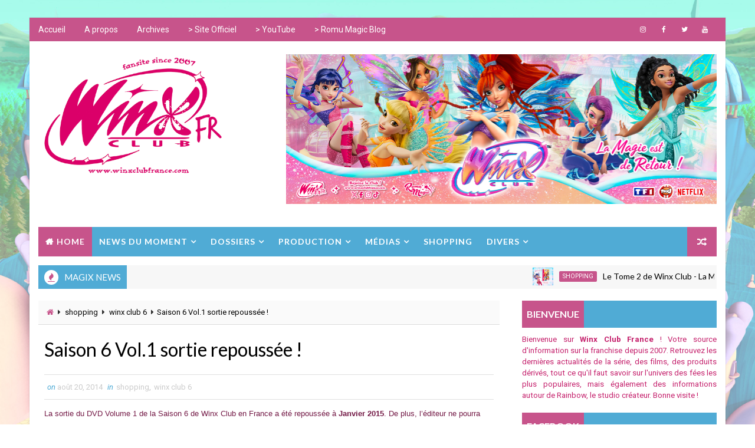

--- FILE ---
content_type: text/html; charset=UTF-8
request_url: https://www.winxclubfrance.com/b/stats?style=WHITE_TRANSPARENT&timeRange=LAST_MONTH&token=APq4FmCzm3fZhXF_K6VVn3aysO2u2GgDALLplZw-TySobKwGA5flMVXzSOnc4LwxYG2x2O-5Hh8i8Afag93b4AqvDJhwg6FXYg
body_size: 39
content:
{"total":17220,"sparklineOptions":{"backgroundColor":{"fillOpacity":0.1,"fill":"#ffffff"},"series":[{"areaOpacity":0.3,"color":"#fff"}]},"sparklineData":[[0,42],[1,27],[2,24],[3,30],[4,24],[5,30],[6,30],[7,34],[8,38],[9,100],[10,31],[11,26],[12,50],[13,49],[14,52],[15,62],[16,56],[17,28],[18,38],[19,52],[20,36],[21,42],[22,49],[23,77],[24,49],[25,32],[26,53],[27,46],[28,33],[29,17]],"nextTickMs":120000}

--- FILE ---
content_type: text/javascript; charset=UTF-8
request_url: https://www.winxclubfrance.com/feeds/posts/default?alt=json-in-script&max-results=5&callback=jQuery111007271103597855022_1770121094602&_=1770121094603
body_size: 10734
content:
// API callback
jQuery111007271103597855022_1770121094602({"version":"1.0","encoding":"UTF-8","feed":{"xmlns":"http://www.w3.org/2005/Atom","xmlns$openSearch":"http://a9.com/-/spec/opensearchrss/1.0/","xmlns$blogger":"http://schemas.google.com/blogger/2008","xmlns$georss":"http://www.georss.org/georss","xmlns$gd":"http://schemas.google.com/g/2005","xmlns$thr":"http://purl.org/syndication/thread/1.0","id":{"$t":"tag:blogger.com,1999:blog-5074497036600357441"},"updated":{"$t":"2026-02-02T01:16:17.294+01:00"},"category":[{"term":"shopping"},{"term":"world of winx"},{"term":"Winx club"},{"term":"winx club téléfilms"},{"term":"Les Winx dans la Presse"},{"term":"winx club 5"},{"term":"fate the winx saga"},{"term":"winx club 4"},{"term":"concours"},{"term":"iginio straffi"},{"term":"winx club 6"},{"term":"winx club 7"},{"term":"winx club usa"},{"term":"interview"},{"term":"winx club 8"},{"term":"winx club it"},{"term":"artiste"},{"term":"winx club le mystère des abysses"},{"term":"winx club le secret du royaume perdu"},{"term":"winx club reboot"},{"term":"événement"},{"term":"musique"},{"term":"winx club l'aventure magique"},{"term":"article"},{"term":"live action"},{"term":"rainbow"},{"term":"magazine"},{"term":"médias"},{"term":"poppixie"},{"term":"romu magic"},{"term":"winx"},{"term":"winx club 3"},{"term":"winx club 9"},{"term":"winx club france"},{"term":"44 chats"},{"term":"Happy New Year"},{"term":"anniversaire"},{"term":"bibliothèque rose"},{"term":"brian young"},{"term":"doublage"},{"term":"francesco artibani"},{"term":"livre"},{"term":"spectacle"},{"term":"winx 6"},{"term":"winx club uk"},{"term":"witty toys"}],"title":{"type":"text","$t":"Winx Club France"},"subtitle":{"type":"html","$t":"Toute l'actualité de la série d'animation italienne \"Winx Club\" depuis 2007 | Winx Club France est un fansite de Romu Magic | Winx Club™ created by Iginio Straffi, Rainbow Srl."},"link":[{"rel":"http://schemas.google.com/g/2005#feed","type":"application/atom+xml","href":"https:\/\/www.winxclubfrance.com\/feeds\/posts\/default"},{"rel":"self","type":"application/atom+xml","href":"https:\/\/www.blogger.com\/feeds\/5074497036600357441\/posts\/default?alt=json-in-script\u0026max-results=5"},{"rel":"alternate","type":"text/html","href":"https:\/\/www.winxclubfrance.com\/"},{"rel":"hub","href":"http://pubsubhubbub.appspot.com/"},{"rel":"next","type":"application/atom+xml","href":"https:\/\/www.blogger.com\/feeds\/5074497036600357441\/posts\/default?alt=json-in-script\u0026start-index=6\u0026max-results=5"}],"author":[{"name":{"$t":"Romuald"},"uri":{"$t":"http:\/\/www.blogger.com\/profile\/08088115441720108262"},"email":{"$t":"noreply@blogger.com"},"gd$image":{"rel":"http://schemas.google.com/g/2005#thumbnail","width":"31","height":"18","src":"\/\/blogger.googleusercontent.com\/img\/b\/R29vZ2xl\/AVvXsEgLKB2NARaitXmT_u4VDgNmUXZYVjb25UWtyJtnEHI3R4Q_tmm5ax2Yv8a4dFMSihGqwoPOCw-ND4bWNKRyMEck0Xv2XlVjeK0caM41ovPaf2Wb6vz68lAWMLWWgOtYPus\/s113\/RomuMagicStars02.png"}}],"generator":{"version":"7.00","uri":"http://www.blogger.com","$t":"Blogger"},"openSearch$totalResults":{"$t":"226"},"openSearch$startIndex":{"$t":"1"},"openSearch$itemsPerPage":{"$t":"5"},"entry":[{"id":{"$t":"tag:blogger.com,1999:blog-5074497036600357441.post-5332085531785184115"},"published":{"$t":"2026-01-15T15:38:00.004+01:00"},"updated":{"$t":"2026-01-15T15:38:55.463+01:00"},"category":[{"scheme":"http://www.blogger.com/atom/ns#","term":"shopping"}],"title":{"type":"text","$t":"Le Tome 2 de Winx Club - La Magie est de retour est disponible !"},"content":{"type":"html","$t":"\u003Cp\u003E\u0026nbsp; \u0026nbsp;\u003C\/p\u003E\u003Cdiv class=\"separator\" style=\"clear: both; text-align: center;\"\u003E\u003Cdiv class=\"separator\" style=\"clear: both;\"\u003E\u003Cdiv class=\"separator\" style=\"clear: both; text-align: center;\"\u003E\u003Ca href=\"https:\/\/blogger.googleusercontent.com\/img\/b\/R29vZ2xl\/AVvXsEjdoJPUWVZCZkIfknA4MRipylsDLiDRpCT5X_q7J7xozEBK04ov_z2IWZc6xxYeNc965agN_Je51ofDa9HQ9tesr7V_Y3JTxwH2OpTp_yfIOLsG54ZwN-cJ9CxjsJb3D4DAIgVaUBmJhX4wEK06jw1rXYqfMFKJrivq_IE1SBwuVGUJqC_-jkZKG5ArWZM-\/s1350\/Winx%20Bibliotheque%20Rose%20Reboot%202%20001.png\" imageanchor=\"1\" style=\"margin-left: 1em; margin-right: 1em;\"\u003E\u003Cimg border=\"0\" data-original-height=\"1350\" data-original-width=\"1081\" height=\"320\" src=\"https:\/\/blogger.googleusercontent.com\/img\/b\/R29vZ2xl\/AVvXsEjdoJPUWVZCZkIfknA4MRipylsDLiDRpCT5X_q7J7xozEBK04ov_z2IWZc6xxYeNc965agN_Je51ofDa9HQ9tesr7V_Y3JTxwH2OpTp_yfIOLsG54ZwN-cJ9CxjsJb3D4DAIgVaUBmJhX4wEK06jw1rXYqfMFKJrivq_IE1SBwuVGUJqC_-jkZKG5ArWZM-\/s320\/Winx%20Bibliotheque%20Rose%20Reboot%202%20001.png\" width=\"256\" \/\u003E\u003C\/a\u003E\u003C\/div\u003E\u003Cbr \/\u003E\u003C\/div\u003E\u003C\/div\u003E\u003Cspan style=\"font-family: verdana;\"\u003E\u003Cdiv style=\"text-align: center;\"\u003E\u003Cb\u003E\u003Cbr \/\u003E\u003C\/b\u003E\u003C\/div\u003E\u003Cdiv style=\"text-align: justify;\"\u003EAprès la relance avec \u003Ca href=\"https:\/\/www.winxclubfrance.com\/2025\/10\/winx-club-la-magie-est-de-retour-la.html\"\u003Eun premier tome en novembre 2025\u003C\/a\u003E, La Bibliothèque Rose poursuit avec un second roman \u003Cb\u003E\u003Ci\u003EWinx Club - La Magie est de Retour : Fée ou Sorcière ?\u003C\/i\u003E\u003C\/b\u003E\u0026nbsp;adapté de la série diffusée dans TFOU sur TF1 et sur Netflix.\u003C\/div\u003E\u003Cdiv style=\"text-align: justify;\"\u003E\u003Cbr \/\u003E\u003C\/div\u003E\u003Cdiv style=\"text-align: justify;\"\u003E\u003Cbr \/\u003E\u003C\/div\u003E\u003Cdiv style=\"text-align: center;\"\u003E\u003Cb\u003ERésumé du Tome 2 : Fée ou Sorcière ?\u003C\/b\u003E\u003C\/div\u003E\u003Cdiv style=\"text-align: justify;\"\u003E\u003Cbr \/\u003E\u003C\/div\u003E\u003C\/span\u003E\u003Cspan style=\"font-family: verdana;\"\u003E\u003Cdiv style=\"text-align: justify;\"\u003ELa cérémonie de bienvenue va bientôt avoir lieu à Alféa. Toutes les nouvelles élèves vont être testées afin de déterminer si elles sont des fées ou des sorcières. Mais Bloom est inquiète. Et si elle était finalement une sorcière ? Et si son cœur penchait en réalité vers l’obscurité ?\u003C\/div\u003E\u003C\/span\u003E\u003Cspan style=\"font-family: verdana;\"\u003E\u003Cdiv style=\"text-align: center;\"\u003E\u003Cbr \/\u003E\u003C\/div\u003E\u003C\/span\u003E\u003Cspan\u003E\u003Cdiv style=\"font-family: verdana; text-align: justify;\"\u003E\u003Cbr \/\u003E\u003C\/div\u003E\u003C\/span\u003E\u003Cdiv class=\"separator\" style=\"clear: both; text-align: center;\"\u003E\u003Ca href=\"https:\/\/blogger.googleusercontent.com\/img\/b\/R29vZ2xl\/AVvXsEiApy0qVjW0oYGDawIPNs34Ft8i5EnLb_-K290_AZK8H6s6exMoafQLKo_1tPUXoZrusMhSQn0osbCKMxg8OPXTsIQwSLBnkiDKIhBEZsA6uFiR71laBpwRh5dFCUFWuQmn0PZDLO_P7hsveUur_gV2VoONPx5Nn0SYhkLCmnJmbpbV_IqyyT3YRfkJ82YN\/s1350\/Winx%20Bibliotheque%20Rose%20Reboot%202%20002.png\" imageanchor=\"1\" style=\"margin-left: 1em; margin-right: 1em;\"\u003E\u003Cimg border=\"0\" data-original-height=\"1350\" data-original-width=\"1080\" height=\"320\" src=\"https:\/\/blogger.googleusercontent.com\/img\/b\/R29vZ2xl\/AVvXsEiApy0qVjW0oYGDawIPNs34Ft8i5EnLb_-K290_AZK8H6s6exMoafQLKo_1tPUXoZrusMhSQn0osbCKMxg8OPXTsIQwSLBnkiDKIhBEZsA6uFiR71laBpwRh5dFCUFWuQmn0PZDLO_P7hsveUur_gV2VoONPx5Nn0SYhkLCmnJmbpbV_IqyyT3YRfkJ82YN\/s320\/Winx%20Bibliotheque%20Rose%20Reboot%202%20002.png\" width=\"256\" \/\u003E\u003C\/a\u003E\u003C\/div\u003E\u003Cdiv class=\"separator\" style=\"clear: both; text-align: center;\"\u003E\u003Cbr \/\u003E\u003C\/div\u003E\u003Cdiv class=\"separator\" style=\"clear: both; text-align: center;\"\u003E\u003Cdiv style=\"font-family: verdana;\"\u003E\u003Cb\u003EInformations pratiques\u003C\/b\u003E\u003C\/div\u003E\u003Cdiv style=\"font-family: verdana;\"\u003E\u003Cb\u003E\u003Cbr \/\u003E\u003C\/b\u003E\u003C\/div\u003E\u003Cdiv\u003E\u003Cspan style=\"font-family: verdana; font-size: xx-small;\"\u003ETitre : Winx Club - La Magie est de retour : Fée ou Sorcière ?\u003C\/span\u003E\u003C\/div\u003E\u003Cdiv\u003E\u003Cspan style=\"font-family: verdana; font-size: xx-small;\"\u003EÉditeur : Hachette Jeunesse (Bibliothèque Rose)\u003C\/span\u003E\u003C\/div\u003E\u003Cdiv\u003E\u003Cspan style=\"font-family: verdana; font-size: xx-small;\"\u003EDate de sortie : 14 janvier 2026\u003C\/span\u003E\u003C\/div\u003E\u003Cdiv\u003E\u003Cspan style=\"font-family: verdana; font-size: xx-small;\"\u003ENombre de pages : 96\u003C\/span\u003E\u003C\/div\u003E\u003Cdiv\u003E\u003Cspan style=\"font-family: verdana; font-size: xx-small;\"\u003EÂge conseillé : dès 8 ans\u003C\/span\u003E\u003C\/div\u003E\u003C\/div\u003E\u003Cdiv\u003E\u003Cdiv class=\"separator\" style=\"clear: both; text-align: center;\"\u003E\u003Cbr \/\u003E\u003C\/div\u003E\u003Cdiv class=\"separator\" style=\"clear: both; text-align: center;\"\u003E\u003Cbr \/\u003E\u003C\/div\u003E\u003Cdiv class=\"separator\" style=\"clear: both; text-align: center;\"\u003E\u003Cdiv class=\"separator\" style=\"clear: both;\"\u003E\u003Cspan style=\"font-family: verdana;\"\u003E- Suivez l'actualité sur\u0026nbsp;\u003Ca href=\"https:\/\/www.instagram.com\/winxclubfrancais\" target=\"_blank\"\u003EInstagram\u003C\/a\u003E,\u0026nbsp;\u003Ca href=\"https:\/\/x.com\/WinxClubFrance\" target=\"_blank\"\u003ETwitter\u003C\/a\u003E,\u0026nbsp;\u003Ca href=\"https:\/\/www.facebook.com\/WinxClubFR\/\" target=\"_blank\"\u003EFacebook\u003C\/a\u003E, et\u0026nbsp;\u003Ca href=\"https:\/\/www.tiktok.com\/@winxclubfr\" target=\"_blank\"\u003ETikTok\u003C\/a\u003E\u0026nbsp;-\u003C\/span\u003E\u003C\/div\u003E\u003Cdiv class=\"separator\" style=\"clear: both;\"\u003E\u003Cspan style=\"font-family: verdana;\"\u003E\u003Cbr \/\u003E\u003C\/span\u003E\u003C\/div\u003E\u003Cdiv class=\"separator\" style=\"clear: both;\"\u003E\u003Cspan style=\"font-family: verdana;\"\u003E\u003Cbr \/\u003E\u003C\/span\u003E\u003C\/div\u003E\u003Cdiv class=\"separator\" style=\"clear: both;\"\u003E\u003Cspan style=\"font-family: verdana;\"\u003E\u003Cimg border=\"0\" data-original-height=\"377\" data-original-width=\"2861\" height=\"53\" src=\"https:\/\/blogger.googleusercontent.com\/img\/b\/R29vZ2xl\/AVvXsEitdBMaYLoK-FamJ2RjBrrVtvFbWDDGvZ1lu1ada4JqgRfNHPg7MAR_jTofJl0yARLtXqxCS_pc8d5nAfHL-RXPrsa5MxaYlQ_VIjQWzrEY_JenUc00LVJhPR49nPSBDW8p1q6LnQi9eCM_4UFZrsqi32cYiamuc51wGvKmmudt7WQz26L3hqKnF_qFyB1y\/w400-h53\/Cr%C3%A9dits%20WCF%20et%20RM%20r%C3%A9seaux.png\" style=\"color: #0000ee; font-family: \u0026quot;Times New Roman\u0026quot;;\" width=\"400\" \/\u003E\u003C\/span\u003E\u003C\/div\u003E\u003C\/div\u003E\u003Cbr \/\u003E\u003Cdiv style=\"text-align: center;\"\u003E\u003Cbr \/\u003E\u003C\/div\u003E\u003C\/div\u003E"},"link":[{"rel":"replies","type":"application/atom+xml","href":"https:\/\/www.winxclubfrance.com\/feeds\/5332085531785184115\/comments\/default","title":"Publier les commentaires"},{"rel":"replies","type":"text/html","href":"https:\/\/www.winxclubfrance.com\/2026\/01\/le-tome-2-de-winx-club-la-magie-est-de.html#comment-form","title":"0 commentaires"},{"rel":"edit","type":"application/atom+xml","href":"https:\/\/www.blogger.com\/feeds\/5074497036600357441\/posts\/default\/5332085531785184115"},{"rel":"self","type":"application/atom+xml","href":"https:\/\/www.blogger.com\/feeds\/5074497036600357441\/posts\/default\/5332085531785184115"},{"rel":"alternate","type":"text/html","href":"https:\/\/www.winxclubfrance.com\/2026\/01\/le-tome-2-de-winx-club-la-magie-est-de.html","title":"Le Tome 2 de Winx Club - La Magie est de retour est disponible !"}],"author":[{"name":{"$t":"Romuald"},"uri":{"$t":"http:\/\/www.blogger.com\/profile\/08088115441720108262"},"email":{"$t":"noreply@blogger.com"},"gd$image":{"rel":"http://schemas.google.com/g/2005#thumbnail","width":"31","height":"18","src":"\/\/blogger.googleusercontent.com\/img\/b\/R29vZ2xl\/AVvXsEgLKB2NARaitXmT_u4VDgNmUXZYVjb25UWtyJtnEHI3R4Q_tmm5ax2Yv8a4dFMSihGqwoPOCw-ND4bWNKRyMEck0Xv2XlVjeK0caM41ovPaf2Wb6vz68lAWMLWWgOtYPus\/s113\/RomuMagicStars02.png"}}],"media$thumbnail":{"xmlns$media":"http://search.yahoo.com/mrss/","url":"https:\/\/blogger.googleusercontent.com\/img\/b\/R29vZ2xl\/AVvXsEjdoJPUWVZCZkIfknA4MRipylsDLiDRpCT5X_q7J7xozEBK04ov_z2IWZc6xxYeNc965agN_Je51ofDa9HQ9tesr7V_Y3JTxwH2OpTp_yfIOLsG54ZwN-cJ9CxjsJb3D4DAIgVaUBmJhX4wEK06jw1rXYqfMFKJrivq_IE1SBwuVGUJqC_-jkZKG5ArWZM-\/s72-c\/Winx%20Bibliotheque%20Rose%20Reboot%202%20001.png","height":"72","width":"72"},"thr$total":{"$t":"0"}},{"id":{"$t":"tag:blogger.com,1999:blog-5074497036600357441.post-4935237151866350696"},"published":{"$t":"2026-01-12T16:31:00.002+01:00"},"updated":{"$t":"2026-01-15T15:29:33.714+01:00"},"category":[{"scheme":"http://www.blogger.com/atom/ns#","term":"shopping"},{"scheme":"http://www.blogger.com/atom/ns#","term":"Winx club"}],"title":{"type":"text","$t":"   Les Winx font leur grand retour en kiosque avec un nouveau magazine officiel"},"content":{"type":"html","$t":"\u003Cp data-end=\"572\" data-start=\"280\"\u003E\u003C\/p\u003E\u003Cdiv class=\"separator\" style=\"clear: both; text-align: center;\"\u003E\u003Ca href=\"https:\/\/blogger.googleusercontent.com\/img\/b\/R29vZ2xl\/AVvXsEjl6A0r-qDcdddbMEHQs5D9Fj5gSAoLqZh-Y-XUjnQjfP2ulsMMggiOlCZ7eWXYQZOykHCssPUJTY8Q6R4N1s552TqsaxsymSyO3vwq1iUvGBStGclPgWMYwsW96KYN8HTIizHCjlpxCessn_2Hj1iW3yKkzJ9WtCGyxW7Y3l63RpFfkK2LiYXmqr-mlgYd\/s1350\/Winx%20Club%20Magazine%201%20Blue%20Ocean%20001.png\" style=\"margin-left: 1em; margin-right: 1em;\"\u003E\u003Cimg border=\"0\" data-original-height=\"1350\" data-original-width=\"1081\" height=\"320\" src=\"https:\/\/blogger.googleusercontent.com\/img\/b\/R29vZ2xl\/AVvXsEjl6A0r-qDcdddbMEHQs5D9Fj5gSAoLqZh-Y-XUjnQjfP2ulsMMggiOlCZ7eWXYQZOykHCssPUJTY8Q6R4N1s552TqsaxsymSyO3vwq1iUvGBStGclPgWMYwsW96KYN8HTIizHCjlpxCessn_2Hj1iW3yKkzJ9WtCGyxW7Y3l63RpFfkK2LiYXmqr-mlgYd\/s320\/Winx%20Club%20Magazine%201%20Blue%20Ocean%20001.png\" width=\"256\" \/\u003E\u003C\/a\u003E\u003C\/div\u003E\u003Cspan style=\"font-family: helvetica;\"\u003E\u003Cbr \/\u003EC’est une nouvelle qui ravira les fans de la première heure comme les nouvelles générations : les Winx sont de retour en France dans un magazine officiel trimestriel. Le numéro 1 est désormais disponible chez les marchands de journaux, marquant un véritable événement pour la licence. \u003Cbr \/\u003E\u003Cbr \/\u003ECela faisait près de 10 ans qu’aucun magazine Winx Club n’était plus publié en France. Pendant toutes ces années, les lectrices et lecteurs français ont dû se contenter des parutions étrangères, notamment en Italie et dans certains autres pays où les Winx n’ont jamais quitté les kiosques. Ce retour est donc particulièrement symbolique.\u003C\/span\u003E\u003Cdiv\u003E\u003Cspan style=\"font-family: helvetica;\"\u003E\u003Cbr \/\u003E\u003Cdiv style=\"text-align: center;\"\u003E\u003Cb\u003E\u003Cspan style=\"font-size: medium;\"\u003EUn magazine complet pour replonger dans l’univers des Winx\u003C\/span\u003E\u003C\/b\u003E\u003C\/div\u003E\u003Cbr \/\u003EÉdité par Blue Ocean, ce nouveau magazine trimestriel propose un contenu varié et fidèle à l’esprit de la série :\u003Cbr \/\u003E\u003Cbr \/\u003E\u003Cdiv style=\"text-align: center;\"\u003Edes jeux et tests pour s’amuser,\u003C\/div\u003E\u003Cdiv style=\"text-align: center;\"\u003Edes informations exclusives sur la nouvelle série Winx,\u003C\/div\u003E\u003Cdiv style=\"text-align: center;\"\u003Eune bande dessinée inédite,\u003C\/div\u003E\u003Cdiv style=\"text-align: center;\"\u003Eainsi qu’un super cadeau inclus avec le magazine.\u003C\/div\u003E\u003C\/span\u003E\u003Cdiv\u003E\u003Cbr \/\u003E\u003C\/div\u003E\u003Cdiv\u003E\u003Cp\u003E\u003C\/p\u003E\u003Cp data-end=\"1454\" data-start=\"1305\" style=\"text-align: center;\"\u003E\u003C\/p\u003E\u003Cdiv class=\"separator\" style=\"clear: both; text-align: center;\"\u003E\u003Ca href=\"https:\/\/blogger.googleusercontent.com\/img\/b\/R29vZ2xl\/AVvXsEj47Qugo57y0Bvp6Im2KOKfIjzAo3vRjJMqI2puzb78FqRFb3rfIi5my6WGzZpw07MjH2-D76Z8phhqaTOr2Cb1vuaMjN_nfRzXOvi6muTNffCjMADBh0mSj_C462AODVus8GsStjsNuFVmFCqgBFROWQWOEjlicP7kpHwBojfDibmmFqnYz7CQSw-YoNbK\/s1350\/Winx%20Club%20Magazine%201%20Blue%20Ocean%20002.png\" style=\"margin-left: 1em; margin-right: 1em;\"\u003E\u003Cimg border=\"0\" data-original-height=\"1350\" data-original-width=\"1080\" height=\"320\" src=\"https:\/\/blogger.googleusercontent.com\/img\/b\/R29vZ2xl\/AVvXsEj47Qugo57y0Bvp6Im2KOKfIjzAo3vRjJMqI2puzb78FqRFb3rfIi5my6WGzZpw07MjH2-D76Z8phhqaTOr2Cb1vuaMjN_nfRzXOvi6muTNffCjMADBh0mSj_C462AODVus8GsStjsNuFVmFCqgBFROWQWOEjlicP7kpHwBojfDibmmFqnYz7CQSw-YoNbK\/s320\/Winx%20Club%20Magazine%201%20Blue%20Ocean%20002.png\" width=\"256\" \/\u003E\u003C\/a\u003E\u003C\/div\u003E\u003Cp\u003E\u003C\/p\u003E\n\u003Cspan style=\"font-family: helvetica;\"\u003E\u003Cspan style=\"font-size: medium;\"\u003E\u003Cbr \/\u003E\u003C\/span\u003E\u003Cdiv style=\"text-align: center;\"\u003E\u003Cb\u003E\u003Cspan style=\"font-size: medium;\"\u003EUn retour attendu en France\u003C\/span\u003E\u003C\/b\u003E\u003C\/div\u003E\u003Cbr \/\u003E\u003Cdiv style=\"text-align: justify;\"\u003ELe retour d’un magazine Winx Club en France montre que la licence continue de susciter de l’intérêt, même après toutes ces années. Alors que les Winx ont accompagné toute une génération dans les années 2000, ce nouveau magazine s’inscrit dans une volonté de faire vivre la magie auprès d’un nouveau public, tout en ravivant de nombreux souvenirs.\u003C\/div\u003E\u003Cbr \/\u003E\u003Cbr \/\u003E\u003Cdiv style=\"text-align: center;\"\u003ELe magazine Winx Club n°1 est disponible dès maintenant en kiosque.\u003C\/div\u003E\u003Cdiv style=\"text-align: center;\"\u003EUn rendez-vous trimestriel à ne pas manquer pour tous les fans !\u003C\/div\u003E\u003Cdiv style=\"text-align: center;\"\u003E\u003Cbr \/\u003E\u003C\/div\u003E\u003Cdiv class=\"separator\" style=\"clear: both; text-align: center;\"\u003E\u003Ca href=\"https:\/\/blogger.googleusercontent.com\/img\/b\/R29vZ2xl\/AVvXsEgZA1nXjSRD45Iq818bNWWLEOwp6zGOcVehVHzWXnZ58fqoiWgKsvw8YBdnqySxChz57GRipUDhTz9U9e7cjLbDAeG9nSRzjLFPjEGQZsvtMSzTejgjYtUAemmPWPq698OqqqX66m4jgw82JDIMxxskX12w4gzKidnXIxBromYrt01PtfJ_vUsNGosmaaa1\/s1350\/Winx%20Club%20Magazine%201%20Blue%20Ocean%20004.png\" imageanchor=\"1\" style=\"margin-left: 1em; margin-right: 1em;\"\u003E\u003Cimg border=\"0\" data-original-height=\"1350\" data-original-width=\"1081\" height=\"320\" src=\"https:\/\/blogger.googleusercontent.com\/img\/b\/R29vZ2xl\/AVvXsEgZA1nXjSRD45Iq818bNWWLEOwp6zGOcVehVHzWXnZ58fqoiWgKsvw8YBdnqySxChz57GRipUDhTz9U9e7cjLbDAeG9nSRzjLFPjEGQZsvtMSzTejgjYtUAemmPWPq698OqqqX66m4jgw82JDIMxxskX12w4gzKidnXIxBromYrt01PtfJ_vUsNGosmaaa1\/s320\/Winx%20Club%20Magazine%201%20Blue%20Ocean%20004.png\" width=\"256\" \/\u003E\u003C\/a\u003E\u003C\/div\u003E\u003Cbr \/\u003E\u003Cdiv style=\"text-align: center;\"\u003E\u003Cbr \/\u003E\u003C\/div\u003E\u003C\/span\u003E\u003Cdiv style=\"text-align: center;\"\u003E\u003Cdiv class=\"separator\" style=\"clear: both;\"\u003E\u003Cspan style=\"font-family: verdana;\"\u003E- Suivez l'actualité sur\u0026nbsp;\u003Ca href=\"https:\/\/www.instagram.com\/winxclubfrancais\" target=\"_blank\"\u003EInstagram\u003C\/a\u003E,\u0026nbsp;\u003Ca href=\"https:\/\/x.com\/WinxClubFrance\" target=\"_blank\"\u003ETwitter\u003C\/a\u003E,\u0026nbsp;\u003Ca href=\"https:\/\/www.facebook.com\/WinxClubFR\/\" target=\"_blank\"\u003EFacebook\u003C\/a\u003E, et\u0026nbsp;\u003Ca href=\"https:\/\/www.tiktok.com\/@winxclubfr\" target=\"_blank\"\u003ETikTok\u003C\/a\u003E\u0026nbsp;-\u003C\/span\u003E\u003C\/div\u003E\u003Cdiv class=\"separator\" style=\"clear: both;\"\u003E\u003Cspan style=\"font-family: verdana;\"\u003E\u003Cbr \/\u003E\u003C\/span\u003E\u003C\/div\u003E\u003Cdiv class=\"separator\" style=\"clear: both;\"\u003E\u003Cspan style=\"font-family: verdana;\"\u003E\u003Cbr \/\u003E\u003C\/span\u003E\u003C\/div\u003E\u003Cdiv class=\"separator\" style=\"clear: both;\"\u003E\u003Cspan style=\"font-family: verdana;\"\u003E\u003Cimg border=\"0\" data-original-height=\"377\" data-original-width=\"2861\" height=\"53\" src=\"https:\/\/blogger.googleusercontent.com\/img\/b\/R29vZ2xl\/AVvXsEitdBMaYLoK-FamJ2RjBrrVtvFbWDDGvZ1lu1ada4JqgRfNHPg7MAR_jTofJl0yARLtXqxCS_pc8d5nAfHL-RXPrsa5MxaYlQ_VIjQWzrEY_JenUc00LVJhPR49nPSBDW8p1q6LnQi9eCM_4UFZrsqi32cYiamuc51wGvKmmudt7WQz26L3hqKnF_qFyB1y\/w400-h53\/Cr%C3%A9dits%20WCF%20et%20RM%20r%C3%A9seaux.png\" style=\"color: #0000ee; font-family: \u0026quot;Times New Roman\u0026quot;;\" width=\"400\" \/\u003E\u003C\/span\u003E\u003C\/div\u003E\u003C\/div\u003E\u003Cp\u003E\u003C\/p\u003E\u003C\/div\u003E\u003C\/div\u003E"},"link":[{"rel":"replies","type":"application/atom+xml","href":"https:\/\/www.winxclubfrance.com\/feeds\/4935237151866350696\/comments\/default","title":"Publier les commentaires"},{"rel":"replies","type":"text/html","href":"https:\/\/www.winxclubfrance.com\/2026\/01\/les-winx-font-leur-grand-retour-en.html#comment-form","title":"0 commentaires"},{"rel":"edit","type":"application/atom+xml","href":"https:\/\/www.blogger.com\/feeds\/5074497036600357441\/posts\/default\/4935237151866350696"},{"rel":"self","type":"application/atom+xml","href":"https:\/\/www.blogger.com\/feeds\/5074497036600357441\/posts\/default\/4935237151866350696"},{"rel":"alternate","type":"text/html","href":"https:\/\/www.winxclubfrance.com\/2026\/01\/les-winx-font-leur-grand-retour-en.html","title":"   Les Winx font leur grand retour en kiosque avec un nouveau magazine officiel"}],"author":[{"name":{"$t":"Romuald"},"uri":{"$t":"http:\/\/www.blogger.com\/profile\/08088115441720108262"},"email":{"$t":"noreply@blogger.com"},"gd$image":{"rel":"http://schemas.google.com/g/2005#thumbnail","width":"31","height":"18","src":"\/\/blogger.googleusercontent.com\/img\/b\/R29vZ2xl\/AVvXsEgLKB2NARaitXmT_u4VDgNmUXZYVjb25UWtyJtnEHI3R4Q_tmm5ax2Yv8a4dFMSihGqwoPOCw-ND4bWNKRyMEck0Xv2XlVjeK0caM41ovPaf2Wb6vz68lAWMLWWgOtYPus\/s113\/RomuMagicStars02.png"}}],"media$thumbnail":{"xmlns$media":"http://search.yahoo.com/mrss/","url":"https:\/\/blogger.googleusercontent.com\/img\/b\/R29vZ2xl\/AVvXsEjl6A0r-qDcdddbMEHQs5D9Fj5gSAoLqZh-Y-XUjnQjfP2ulsMMggiOlCZ7eWXYQZOykHCssPUJTY8Q6R4N1s552TqsaxsymSyO3vwq1iUvGBStGclPgWMYwsW96KYN8HTIizHCjlpxCessn_2Hj1iW3yKkzJ9WtCGyxW7Y3l63RpFfkK2LiYXmqr-mlgYd\/s72-c\/Winx%20Club%20Magazine%201%20Blue%20Ocean%20001.png","height":"72","width":"72"},"thr$total":{"$t":"0"}},{"id":{"$t":"tag:blogger.com,1999:blog-5074497036600357441.post-8993153096964464741"},"published":{"$t":"2025-12-11T16:45:00.004+01:00"},"updated":{"$t":"2025-12-11T16:46:20.266+01:00"},"category":[{"scheme":"http://www.blogger.com/atom/ns#","term":"shopping"},{"scheme":"http://www.blogger.com/atom/ns#","term":"winx"}],"title":{"type":"text","$t":"Les Winx reviennent en jeu vidéo sur consoles en 2026 !"},"content":{"type":"html","$t":"\u003Ch2 style=\"text-align: center;\"\u003E\u003Cspan style=\"font-family: helvetica;\"\u003EWinx Club : La Magie est de Retour – Un nouveau jeu vidéo annoncé pour 2026 ! \u003C\/span\u003E\u003Cbr \/\u003E\u003C\/h2\u003E\u003Ch2 style=\"text-align: center;\"\u003E\u003Cspan style=\"font-family: helvetica;\"\u003E\u003C\/span\u003E\u003C\/h2\u003E\u003Cdiv style=\"text-align: center;\"\u003E\u003Cdiv class=\"separator\" style=\"clear: both; text-align: center;\"\u003E\u003Ca href=\"https:\/\/blogger.googleusercontent.com\/img\/b\/R29vZ2xl\/AVvXsEgMD7tp0C9m2UrRDbnw_bQj9CmW8an686LF7A-EBDjD9uUeBPGomHLvHFxVdyoE_1pie3EL70lixaOdnn7Vxtqop31Sd27vA-SWmNwCPIGlAXAYC9eovoZsOSWqRloQUp8QrgDLg_DAaRiFR8s8CGG3YxvfYMeSy0PYUtLsbVESO-_M65c4b9fdl78eTD_a\/s1350\/Winx%20Jeu%20Video%20Insta%2001.png\" style=\"margin-left: 1em; margin-right: 1em;\"\u003E\u003Cimg border=\"0\" data-original-height=\"1350\" data-original-width=\"1081\" height=\"320\" src=\"https:\/\/blogger.googleusercontent.com\/img\/b\/R29vZ2xl\/AVvXsEgMD7tp0C9m2UrRDbnw_bQj9CmW8an686LF7A-EBDjD9uUeBPGomHLvHFxVdyoE_1pie3EL70lixaOdnn7Vxtqop31Sd27vA-SWmNwCPIGlAXAYC9eovoZsOSWqRloQUp8QrgDLg_DAaRiFR8s8CGG3YxvfYMeSy0PYUtLsbVESO-_M65c4b9fdl78eTD_a\/s320\/Winx%20Jeu%20Video%20Insta%2001.png\" width=\"256\" \/\u003E\u003C\/a\u003E\u003C\/div\u003E\u003Cspan style=\"font-family: helvetica;\"\u003E\u003Cbr \/\u003E\u003C\/span\u003E\u003C\/div\u003E\u003Cdiv\u003E\u003Cspan style=\"font-family: helvetica;\"\u003E\u0026nbsp;\u003C\/span\u003E\u003C\/div\u003E\u003Cdiv\u003E\u003Cspan style=\"font-family: helvetica;\"\u003ELa magie des Winx revient sur consoles ! Après plusieurs années d’attente, les fées les plus célèbres de Magix s’apprêtent à faire leur grand retour dans un tout nouveau jeu vidéo intitulé Winx Club: La Magie est de Retour, annoncé pour le 30 avril 2026. Le titre est d’ores et déjà disponible en précommande au prix de 39,99 €, sur PlayStation 5 et Nintendo Switch.\u0026nbsp;\u003C\/span\u003E\u003C\/div\u003E\u003Cdiv\u003E\u003Cspan style=\"font-family: helvetica;\"\u003E\u003Cbr \/\u003E\u003C\/span\u003E\u003C\/div\u003E\u003Cdiv style=\"text-align: center;\"\u003E\u003Cspan style=\"font-family: helvetica;\"\u003E\u003Cb\u003E✨ Incarnez les six fées du Winx Club \u003Cbr \/\u003E\u003C\/b\u003E\u003C\/span\u003E\u003C\/div\u003E\u003Cdiv\u003E\u003Cspan style=\"font-family: helvetica;\"\u003E\u003Cbr \/\u003ELe jeu propose aux joueurs de prendre le contrôle des six héroïnes emblématiques :\u003Cbr \/\u003E Bloom, Stella, Flora, Musa, Tecna et Layla. Chacune possède ses propres capacités magiques, offrant une expérience variée selon la fée choisie. Les compétences pourront être améliorées au fil de l’aventure, permettant de renforcer les sorts et de personnaliser son style de jeu.\u0026nbsp;\u003C\/span\u003E\u003C\/div\u003E\u003Cdiv\u003E\u003Cspan style=\"font-family: helvetica;\"\u003E\u0026nbsp;\u003C\/span\u003E\u003C\/div\u003E\u003Cdiv style=\"text-align: center;\"\u003E\u003Cspan style=\"font-family: helvetica;\"\u003E\u003Cdiv class=\"separator\" style=\"clear: both; text-align: center;\"\u003E\u003Ca href=\"https:\/\/blogger.googleusercontent.com\/img\/b\/R29vZ2xl\/AVvXsEj8dJGHUP7dErts6rq-kQcdG_foFWPsfjYv8MgoraG_QKcRml0hGCHzHUo_HO51OsNliecsaXhsLMppBcc6LPwTruqs9cKltAVwkcUwhbKVXwl2huRPcXf1RykRBin-fK-DO8QotG_aFMbULyRzqeTaBYOcXANDGn-qeashNnF30KQSJQYrufEdWhuW5FEp\/s1500\/71ykvCxoDIL._AC_SL1500_.jpg\" style=\"margin-left: 1em; margin-right: 1em;\"\u003E\u003Cimg border=\"0\" data-original-height=\"844\" data-original-width=\"1500\" height=\"180\" src=\"https:\/\/blogger.googleusercontent.com\/img\/b\/R29vZ2xl\/AVvXsEj8dJGHUP7dErts6rq-kQcdG_foFWPsfjYv8MgoraG_QKcRml0hGCHzHUo_HO51OsNliecsaXhsLMppBcc6LPwTruqs9cKltAVwkcUwhbKVXwl2huRPcXf1RykRBin-fK-DO8QotG_aFMbULyRzqeTaBYOcXANDGn-qeashNnF30KQSJQYrufEdWhuW5FEp\/s320\/71ykvCxoDIL._AC_SL1500_.jpg\" width=\"320\" \/\u003E\u003C\/a\u003E\u003C\/div\u003E\u0026nbsp;\u003C\/span\u003E\u003C\/div\u003E\u003Cdiv\u003E\u003Cspan style=\"font-family: helvetica;\"\u003E\u003Cbr \/\u003E\u003C\/span\u003E\u003C\/div\u003E\u003Cdiv style=\"text-align: center;\"\u003E\u003Cspan style=\"font-family: helvetica;\"\u003E\u003Cb\u003E🌍 Explorez les lieux emblématiques de Magix\u003C\/b\u003E\u003C\/span\u003E\u003Cspan style=\"font-family: helvetica;\"\u003E\u003Cb\u003E\u0026nbsp;🌍 \u003C\/b\u003E\u003C\/span\u003E\u003Cbr \/\u003E\u003C\/div\u003E\u003Cdiv\u003E\u003Cspan style=\"font-family: helvetica;\"\u003E\u003Cbr \/\u003ELes fans retrouveront plusieurs environnements familiers de l’univers Winx :\u0026nbsp;\u003C\/span\u003E\u003C\/div\u003E\u003Cdiv\u003E\u003Cspan style=\"font-family: helvetica;\"\u003E\u003Cbr \/\u003EL’école Alfea,\u0026nbsp;\u003C\/span\u003E\u003Cspan style=\"font-family: helvetica;\"\u003Ela forêt enchantée,\u0026nbsp;\u003C\/span\u003E\u003Cspan style=\"font-family: helvetica;\"\u003Eles falaises côtières,\u0026nbsp;\u003C\/span\u003E\u003Cspan style=\"font-family: helvetica;\"\u003Eles ruines mystérieuses de Fontaine Rouge.\u0026nbsp;\u003C\/span\u003E\u003C\/div\u003E\u003Cdiv\u003E\u003Cspan style=\"font-family: helvetica;\"\u003E\u003Cbr \/\u003EChaque zone proposera des quêtes, des énigmes et des rencontres magiques, pour une immersion complète dans l’ambiance féerique de la série.\u0026nbsp;\u003C\/span\u003E\u003Cdiv class=\"separator\" style=\"clear: both; text-align: center;\"\u003E\u003Cbr \/\u003E\u003C\/div\u003E\u003Cdiv style=\"text-align: center;\"\u003E\u003Ca href=\"https:\/\/blogger.googleusercontent.com\/img\/b\/R29vZ2xl\/AVvXsEjUxbzHWxyHYWJFBDplgDZPDXDjd4hnqEvTuoTv1Xa4uRNmYCKI0p2FB9mmRaoQbwSXBbCzpfFg1qRmTDcOPx3EDImV2nQIh6PpY5AkF9rYHntnvmGnymAyxst1MYq0l8uVJ7mLold-8U9BRPRdlNpx2kNV-vYflBBOnxIPbigkBGMt-u0Jpzp2-t03Wz0q\/s1500\/71-xwWzTf2L._AC_SL1500_.jpg\" style=\"margin-left: 1em; margin-right: 1em;\"\u003E\u003Cimg border=\"0\" data-original-height=\"844\" data-original-width=\"1500\" height=\"180\" src=\"https:\/\/blogger.googleusercontent.com\/img\/b\/R29vZ2xl\/AVvXsEjUxbzHWxyHYWJFBDplgDZPDXDjd4hnqEvTuoTv1Xa4uRNmYCKI0p2FB9mmRaoQbwSXBbCzpfFg1qRmTDcOPx3EDImV2nQIh6PpY5AkF9rYHntnvmGnymAyxst1MYq0l8uVJ7mLold-8U9BRPRdlNpx2kNV-vYflBBOnxIPbigkBGMt-u0Jpzp2-t03Wz0q\/s320\/71-xwWzTf2L._AC_SL1500_.jpg\" width=\"320\" \/\u003E\u003C\/a\u003E\u003C\/div\u003E\u003C\/div\u003E\u003Cdiv\u003E\u003Cspan style=\"font-family: helvetica;\"\u003E\u003Cbr \/\u003E\u003C\/span\u003E\u003C\/div\u003E\u003Cdiv style=\"text-align: center;\"\u003E\u003Cspan style=\"font-family: helvetica;\"\u003E\u003Cb\u003E⚔️ Des combats magiques et dynamiques\u003C\/b\u003E\u003C\/span\u003E\u003Cspan style=\"font-family: helvetica;\"\u003E\u003Cb\u003E\u0026nbsp;⚔️ \u003C\/b\u003E\u003C\/span\u003E\u003Cbr \/\u003E\u003C\/div\u003E\u003Cdiv\u003E\u003Cspan style=\"font-family: helvetica;\"\u003E\u0026nbsp;\u003C\/span\u003E\u003C\/div\u003E\u003Cdiv\u003E\u003Cspan style=\"font-family: helvetica;\"\u003EWinx Club: La Magie est de Retour mise sur des combats rythmés contre des créatures fantastiques. Les développeurs promettent des affrontements dynamiques où les aptitudes uniques de chaque fée joueront un rôle clé. Le joueur pourra débloquer et améliorer ses sorts pour relever des défis de plus en plus ambitieux.\u0026nbsp;\u003C\/span\u003E\u003C\/div\u003E\u003Cdiv\u003E\u003Cspan style=\"font-family: helvetica;\"\u003E\u0026nbsp;\u003C\/span\u003E\u003C\/div\u003E\u003Cdiv\u003E\u003Cdiv class=\"separator\" style=\"clear: both; text-align: center;\"\u003E\u003Ca href=\"https:\/\/blogger.googleusercontent.com\/img\/b\/R29vZ2xl\/AVvXsEi6bTwVyLmthtFxa9VfBTsjes8hzfgx9HQf6lFXTfQ3wujp9keS2rf3r4hikht2WQXWFZEZ4UyRQfWKu68O_dTPs6rSbRGR0_YFbSKd51Q1gtMUnsqvAw9ImJkmXrwZXiFcd3FXzU9FVU4XN_gHMouGWzMrY7CtQtl9QHi5CqYv8BmwKx4vVUaLc1erUYLN\/s1500\/71Gf5teHCSL._AC_SL1500_.jpg\" style=\"margin-left: 1em; margin-right: 1em;\"\u003E\u003Cimg border=\"0\" data-original-height=\"844\" data-original-width=\"1500\" height=\"180\" src=\"https:\/\/blogger.googleusercontent.com\/img\/b\/R29vZ2xl\/AVvXsEi6bTwVyLmthtFxa9VfBTsjes8hzfgx9HQf6lFXTfQ3wujp9keS2rf3r4hikht2WQXWFZEZ4UyRQfWKu68O_dTPs6rSbRGR0_YFbSKd51Q1gtMUnsqvAw9ImJkmXrwZXiFcd3FXzU9FVU4XN_gHMouGWzMrY7CtQtl9QHi5CqYv8BmwKx4vVUaLc1erUYLN\/s320\/71Gf5teHCSL._AC_SL1500_.jpg\" width=\"320\" \/\u003E\u003C\/a\u003E\u003C\/div\u003E\u003Cspan style=\"font-family: helvetica;\"\u003E\u0026nbsp;\u003C\/span\u003E\u003C\/div\u003E\u003Cdiv\u003E\u003Cspan style=\"font-family: helvetica;\"\u003E\u003C\/span\u003E\u003C\/div\u003E\u003Cdiv\u003E\u003Cspan style=\"font-family: helvetica;\"\u003E\u003C\/span\u003E\u003C\/div\u003E\u003Cdiv\u003E\u003Cspan style=\"font-family: helvetica;\"\u003E\u003Cbr \/\u003E\u003C\/span\u003E\u003C\/div\u003E\u003Cdiv style=\"text-align: center;\"\u003E\u003Cspan style=\"font-family: helvetica;\"\u003E\u003Cb\u003E👭 Un mode coop pour vivre l’aventure à deux\u0026nbsp;\u003C\/b\u003E\u003C\/span\u003E\u003Cspan style=\"font-family: helvetica;\"\u003E\u003Cb\u003E👭 \u003C\/b\u003E\u003C\/span\u003E\u003Cbr \/\u003E\u003C\/div\u003E\u003Cdiv\u003E\u003Cspan style=\"font-family: helvetica;\"\u003E\u003Cbr \/\u003ELe jeu inclut également un mode coopératif local, permettant à deux joueurs d’avancer ensemble dans l’aventure. Une fonctionnalité idéale pour partager l’expérience avec un ami et combiner les pouvoirs magiques des Winx.\u0026nbsp;\u003C\/span\u003E\u003C\/div\u003E\u003Cdiv\u003E\u003Cspan style=\"font-family: helvetica;\"\u003E\u0026nbsp;\u003C\/span\u003E\u003C\/div\u003E\u003Cdiv style=\"text-align: center;\"\u003E\u003Cspan style=\"font-family: helvetica;\"\u003E\u003Cdiv class=\"separator\" style=\"clear: both; text-align: center;\"\u003E\u003Ca href=\"https:\/\/blogger.googleusercontent.com\/img\/b\/R29vZ2xl\/AVvXsEjXHRbAXOCq7htq8aZrilMFEDHAxaTCjcZHOOfWuezQ8BM9ifFxVKw_8zK2s5hFaAnrFPKt99XMslyvifKy3sNRCScJ2NMPnP3WM6HzqFY4jns8MJDRBVTvcYsbcLInelnEq3T-_rKEvaInqPTkgZxLNHhyaS_DAyPOVtCRkVNebdYlYEWOGuc-n_lAYEzr\/s1500\/71JUpHZqVTL._AC_SL1500_.jpg\" style=\"margin-left: 1em; margin-right: 1em;\"\u003E\u003Cimg border=\"0\" data-original-height=\"844\" data-original-width=\"1500\" height=\"180\" src=\"https:\/\/blogger.googleusercontent.com\/img\/b\/R29vZ2xl\/AVvXsEjXHRbAXOCq7htq8aZrilMFEDHAxaTCjcZHOOfWuezQ8BM9ifFxVKw_8zK2s5hFaAnrFPKt99XMslyvifKy3sNRCScJ2NMPnP3WM6HzqFY4jns8MJDRBVTvcYsbcLInelnEq3T-_rKEvaInqPTkgZxLNHhyaS_DAyPOVtCRkVNebdYlYEWOGuc-n_lAYEzr\/s320\/71JUpHZqVTL._AC_SL1500_.jpg\" width=\"320\" \/\u003E\u003C\/a\u003E\u003C\/div\u003E\u003Cbr \/\u003E\u0026nbsp;\u003C\/span\u003E\u003C\/div\u003E\u003Cdiv\u003E\u003Cspan style=\"font-family: helvetica;\"\u003E\u003Cbr \/\u003E\u003C\/span\u003E\u003C\/div\u003E\u003Cdiv style=\"text-align: center;\"\u003E\u003Cspan style=\"font-family: helvetica;\"\u003E\u003Cb\u003E🔮 Une aventure accessible et immersive\u0026nbsp;\u003C\/b\u003E\u003C\/span\u003E\u003Cspan style=\"font-family: helvetica;\"\u003E\u003Cb\u003E🔮 \u003C\/b\u003E\u003C\/span\u003E\u003Cbr \/\u003E\u003C\/div\u003E\u003Cdiv\u003E\u003Cspan style=\"font-family: helvetica;\"\u003E\u003Cbr \/\u003EAvec ses casse-têtes enchanteurs, son gameplay accessible et son univers coloré, le jeu s’adresse autant aux fans de longue date qu’aux nouveaux venus curieux de découvrir l’univers de Magix. Maximum Entertainment promet une expérience fidèle à l’esprit de la série, entre magie, amitié et exploration.\u0026nbsp;\u003C\/span\u003E\u003C\/div\u003E\u003Cdiv\u003E\u003Cspan style=\"font-family: helvetica;\"\u003E\u003C\/span\u003E\u003C\/div\u003E\u003Cdiv style=\"text-align: center;\"\u003E\u003Cdiv class=\"separator\" style=\"clear: both; text-align: center;\"\u003E\u003C\/div\u003E\u003Cbr \/\u003E\u003Cspan style=\"font-family: helvetica;\"\u003E\u003Cbr \/\u003E\u003C\/span\u003E\u003C\/div\u003E\u003Cdiv class=\"separator\" style=\"clear: both; text-align: center;\"\u003E\u003C\/div\u003E\u003Cdiv class=\"separator\" style=\"clear: both; text-align: center;\"\u003E\u003C\/div\u003E\u003Cdiv class=\"separator\" style=\"clear: both; text-align: center;\"\u003E\u003Ca href=\"https:\/\/blogger.googleusercontent.com\/img\/b\/R29vZ2xl\/AVvXsEjf7weMtqy9W8WoCQp4AFSz57pjZixH9FuJgdWDfDujuuSG2wtrDsvsvcQkc4FCB7AUcCBL2BR6DIxPBn1HR73M4uLju3f4lgbmoZt9klopuW_Ck3Z-oAjp7LxGzdCW3lD0lyYAZDcE9yz5R3jMVSt9-_maQbDrKp2-gD8KeMNM8vo_iWB6pgw82-jrir-J\/s1500\/Winx%20Reboot%20PS5.jpg\" style=\"margin-left: 1em; margin-right: 1em;\"\u003E\u003Cimg border=\"0\" data-original-height=\"1500\" data-original-width=\"1173\" height=\"320\" src=\"https:\/\/blogger.googleusercontent.com\/img\/b\/R29vZ2xl\/AVvXsEjf7weMtqy9W8WoCQp4AFSz57pjZixH9FuJgdWDfDujuuSG2wtrDsvsvcQkc4FCB7AUcCBL2BR6DIxPBn1HR73M4uLju3f4lgbmoZt9klopuW_Ck3Z-oAjp7LxGzdCW3lD0lyYAZDcE9yz5R3jMVSt9-_maQbDrKp2-gD8KeMNM8vo_iWB6pgw82-jrir-J\/s320\/Winx%20Reboot%20PS5.jpg\" width=\"250\" \/\u003E\u003C\/a\u003E\u003C\/div\u003E\u003Cp\u003E\u003C\/p\u003E\u003Cdiv class=\"separator\" style=\"clear: both; text-align: center;\"\u003E\u003Ca href=\"https:\/\/blogger.googleusercontent.com\/img\/b\/R29vZ2xl\/AVvXsEh2DvbpIXMYaLdRSUUwAw81wdqMbWVElmw_jtEJKCxogpppB7HS1Mbi0-jGYSHr3Gvv8XcTiCwZ8TpMzBdc6yeoPLFqrkziUPqiuoGb3rMuzCmHD6QlIv7U_l3F2oQj6P2nJsZttOXdNDtI_FnUu2eK0wXIsuAcy-6bC8EUozj1fp6mzEGCkxwSQR7OmMBR\/s1500\/81bexouyZRL._AC_SL1500_.jpg\" style=\"margin-left: 1em; margin-right: 1em;\"\u003E\u003Cimg border=\"0\" data-original-height=\"1500\" data-original-width=\"929\" height=\"320\" src=\"https:\/\/blogger.googleusercontent.com\/img\/b\/R29vZ2xl\/AVvXsEh2DvbpIXMYaLdRSUUwAw81wdqMbWVElmw_jtEJKCxogpppB7HS1Mbi0-jGYSHr3Gvv8XcTiCwZ8TpMzBdc6yeoPLFqrkziUPqiuoGb3rMuzCmHD6QlIv7U_l3F2oQj6P2nJsZttOXdNDtI_FnUu2eK0wXIsuAcy-6bC8EUozj1fp6mzEGCkxwSQR7OmMBR\/s320\/81bexouyZRL._AC_SL1500_.jpg\" width=\"198\" \/\u003E\u003C\/a\u003E\u003C\/div\u003E\u003Cdiv\u003E\u003Cspan style=\"font-family: helvetica;\"\u003E\u003Cbr \/\u003E\u003C\/span\u003E\u003C\/div\u003E\u003Cdiv style=\"text-align: center;\"\u003E\u003Cspan style=\"font-family: helvetica;\"\u003E\u0026nbsp;\u003C\/span\u003E\u003C\/div\u003E\u003Cdiv style=\"text-align: center;\"\u003E\u003Cspan style=\"font-family: helvetica;\"\u003E\u003Cb\u003E📅 Date de sortie et précommande\u0026nbsp;\u003C\/b\u003E\u003C\/span\u003E\u003Cspan style=\"font-family: helvetica;\"\u003E\u003Cb\u003E📅\u003C\/b\u003E\u003C\/span\u003E\u003C\/div\u003E\u003Cdiv\u003E\u003Cspan style=\"font-family: helvetica;\"\u003E\u003Cbr \/\u003EWinx Club: La Magie est de Retour sortira le 30 avril 2026 au prix de 39,99 €.\u003Cbr \/\u003E Le jeu est déjà disponible en précommande, avec la garantie du prix le plus bas jusqu’à la sortie.\u003C\/span\u003E\u003C\/div\u003E\u003Cdiv\u003E\u003Cspan style=\"font-family: helvetica;\"\u003E\u0026nbsp;\u003C\/span\u003E\u003C\/div\u003E\u003Cdiv\u003E\u003Cspan style=\"font-family: helvetica;\"\u003E\u0026nbsp;\u003C\/span\u003E\u003C\/div\u003E\u003Cdiv class=\"separator\" style=\"clear: both; text-align: center;\"\u003E\u003Cdiv class=\"separator\" style=\"clear: both; text-align: center;\"\u003E\u003Cdiv class=\"separator\" style=\"clear: both;\"\u003E\u003Cspan style=\"font-family: verdana;\"\u003E- Suivez l'actualité sur\u0026nbsp;\u003Ca href=\"https:\/\/www.instagram.com\/winxclubfrancais\" target=\"_blank\"\u003EInstagram\u003C\/a\u003E,\u0026nbsp;\u003Ca href=\"https:\/\/x.com\/WinxClubFrance\" target=\"_blank\"\u003ETwitter\u003C\/a\u003E,\u0026nbsp;\u003Ca href=\"https:\/\/www.facebook.com\/WinxClubFR\/\" target=\"_blank\"\u003EFacebook\u003C\/a\u003E, et\u0026nbsp;\u003Ca href=\"https:\/\/www.tiktok.com\/@winxclubfr\" target=\"_blank\"\u003ETikTok\u003C\/a\u003E\u0026nbsp;-\u003C\/span\u003E\u003C\/div\u003E\u003Cdiv class=\"separator\" style=\"clear: both;\"\u003E\u003Cspan style=\"font-family: verdana;\"\u003E\u003Cbr \/\u003E\u003C\/span\u003E\u003C\/div\u003E\u003Cdiv class=\"separator\" style=\"clear: both;\"\u003E\u003Cspan style=\"font-family: verdana;\"\u003E\u003Cbr \/\u003E\u003C\/span\u003E\u003C\/div\u003E\u003Cdiv class=\"separator\" style=\"clear: both;\"\u003E\u003Cspan style=\"font-family: verdana;\"\u003E\u003Cimg border=\"0\" data-original-height=\"377\" data-original-width=\"2861\" height=\"53\" src=\"https:\/\/blogger.googleusercontent.com\/img\/b\/R29vZ2xl\/AVvXsEitdBMaYLoK-FamJ2RjBrrVtvFbWDDGvZ1lu1ada4JqgRfNHPg7MAR_jTofJl0yARLtXqxCS_pc8d5nAfHL-RXPrsa5MxaYlQ_VIjQWzrEY_JenUc00LVJhPR49nPSBDW8p1q6LnQi9eCM_4UFZrsqi32cYiamuc51wGvKmmudt7WQz26L3hqKnF_qFyB1y\/w400-h53\/Cr%C3%A9dits%20WCF%20et%20RM%20r%C3%A9seaux.png\" style=\"color: #0000ee; font-family: \u0026quot;Times New Roman\u0026quot;;\" width=\"400\" \/\u003E\u003C\/span\u003E\u003C\/div\u003E\u003C\/div\u003E\u003Cbr \/\u003E\u003C\/div\u003E\u003Cbr \/\u003E"},"link":[{"rel":"replies","type":"application/atom+xml","href":"https:\/\/www.winxclubfrance.com\/feeds\/8993153096964464741\/comments\/default","title":"Publier les commentaires"},{"rel":"replies","type":"text/html","href":"https:\/\/www.winxclubfrance.com\/2025\/12\/les-winx-reviennent-en-jeu-video-sur.html#comment-form","title":"0 commentaires"},{"rel":"edit","type":"application/atom+xml","href":"https:\/\/www.blogger.com\/feeds\/5074497036600357441\/posts\/default\/8993153096964464741"},{"rel":"self","type":"application/atom+xml","href":"https:\/\/www.blogger.com\/feeds\/5074497036600357441\/posts\/default\/8993153096964464741"},{"rel":"alternate","type":"text/html","href":"https:\/\/www.winxclubfrance.com\/2025\/12\/les-winx-reviennent-en-jeu-video-sur.html","title":"Les Winx reviennent en jeu vidéo sur consoles en 2026 !"}],"author":[{"name":{"$t":"Romuald"},"uri":{"$t":"http:\/\/www.blogger.com\/profile\/08088115441720108262"},"email":{"$t":"noreply@blogger.com"},"gd$image":{"rel":"http://schemas.google.com/g/2005#thumbnail","width":"31","height":"18","src":"\/\/blogger.googleusercontent.com\/img\/b\/R29vZ2xl\/AVvXsEgLKB2NARaitXmT_u4VDgNmUXZYVjb25UWtyJtnEHI3R4Q_tmm5ax2Yv8a4dFMSihGqwoPOCw-ND4bWNKRyMEck0Xv2XlVjeK0caM41ovPaf2Wb6vz68lAWMLWWgOtYPus\/s113\/RomuMagicStars02.png"}}],"media$thumbnail":{"xmlns$media":"http://search.yahoo.com/mrss/","url":"https:\/\/blogger.googleusercontent.com\/img\/b\/R29vZ2xl\/AVvXsEgMD7tp0C9m2UrRDbnw_bQj9CmW8an686LF7A-EBDjD9uUeBPGomHLvHFxVdyoE_1pie3EL70lixaOdnn7Vxtqop31Sd27vA-SWmNwCPIGlAXAYC9eovoZsOSWqRloQUp8QrgDLg_DAaRiFR8s8CGG3YxvfYMeSy0PYUtLsbVESO-_M65c4b9fdl78eTD_a\/s72-c\/Winx%20Jeu%20Video%20Insta%2001.png","height":"72","width":"72"},"thr$total":{"$t":"0"}},{"id":{"$t":"tag:blogger.com,1999:blog-5074497036600357441.post-6092913021370094251"},"published":{"$t":"2025-10-29T12:21:00.010+01:00"},"updated":{"$t":"2025-10-29T12:23:31.592+01:00"},"category":[{"scheme":"http://www.blogger.com/atom/ns#","term":"shopping"},{"scheme":"http://www.blogger.com/atom/ns#","term":"Winx club"}],"title":{"type":"text","$t":"Winx Club - La Magie est de retour à la Bibliothèque Rose !"},"content":{"type":"html","$t":"\u003Cp\u003E\u0026nbsp;\u0026nbsp;\u003C\/p\u003E\u003Cdiv class=\"separator\" style=\"clear: both; text-align: center;\"\u003E\u003Cdiv class=\"separator\" style=\"clear: both; text-align: center;\"\u003E\u003Ca href=\"https:\/\/blogger.googleusercontent.com\/img\/b\/R29vZ2xl\/AVvXsEhLYwTwpxKZTMAjUeEAxr4MDSA0z7LUrWwjlOd2b550MpA0tCrzZYFO4rPqj4JJsUcKgp44xfgVbkbQVLawySsQKcYoMWspUzwFnIohWD5UWLgaKSp3a6aOKtRhYZFWT7VYdQN27-ShRhfPRbw0GSfm9fRu8Y5MP_aE4a6dUn64eKh4_qXQKpIwrp_37DYd\/s1350\/Winx%20Bibliotheque%20Rose%20Reboot%201.png\" style=\"margin-left: 1em; margin-right: 1em;\"\u003E\u003Cimg border=\"0\" data-original-height=\"1350\" data-original-width=\"1081\" height=\"320\" src=\"https:\/\/blogger.googleusercontent.com\/img\/b\/R29vZ2xl\/AVvXsEhLYwTwpxKZTMAjUeEAxr4MDSA0z7LUrWwjlOd2b550MpA0tCrzZYFO4rPqj4JJsUcKgp44xfgVbkbQVLawySsQKcYoMWspUzwFnIohWD5UWLgaKSp3a6aOKtRhYZFWT7VYdQN27-ShRhfPRbw0GSfm9fRu8Y5MP_aE4a6dUn64eKh4_qXQKpIwrp_37DYd\/s320\/Winx%20Bibliotheque%20Rose%20Reboot%201.png\" width=\"256\" \/\u003E\u003C\/a\u003E\u003C\/div\u003E\u003Cdiv style=\"text-align: justify;\"\u003E\u003Cbr \/\u003E\u003C\/div\u003E\u003C\/div\u003E\u003Cspan style=\"font-family: verdana;\"\u003E\u003Cdiv style=\"text-align: justify;\"\u003E\u003Cbr \/\u003E\u003C\/div\u003E\u003Cdiv style=\"text-align: center;\"\u003E\u003Cb\u003ELa magie des Winx revient en librairie !\u0026nbsp;\u003C\/b\u003E\u003C\/div\u003E\u003Cdiv style=\"text-align: center;\"\u003E\u003Cb\u003E\u003Cbr \/\u003E\u003C\/b\u003E\u003C\/div\u003E\u003Cdiv style=\"text-align: justify;\"\u003EÀ partir du 19 novembre 2025, la Bibliothèque Rose lancera une nouvelle collection inspirée du reboot de Winx Club, actuellement diffusé sur TF1 et Netflix.\u003C\/div\u003E\u003Cdiv style=\"text-align: justify;\"\u003ELe premier tome, intitulé \"Une nouvelle fée à Alféa\", marquera le début d’une série de romans adaptés des aventures modernisées de Bloom et de ses amies.\u003C\/div\u003E\u003Cdiv style=\"text-align: justify;\"\u003E\u003Cbr \/\u003E\u003C\/div\u003E\u003Cdiv style=\"text-align: justify;\"\u003E\u003Cbr \/\u003E\u003C\/div\u003E\u003Cdiv style=\"text-align: center;\"\u003E\u003Cb\u003EUne nouvelle collection pour une nouvelle génération\u003C\/b\u003E\u003C\/div\u003E\u003Cdiv style=\"text-align: justify;\"\u003E\u003Cbr \/\u003E\u003C\/div\u003E\u003Cdiv style=\"text-align: justify;\"\u003ESi la Bibliothèque Rose avait déjà accueilli Winx Club dans les années 2000, cette fois, il s’agit d’un retour entièrement renouvelé, à l’image du reboot animé. Les jeunes lecteurs pourront découvrir (ou redécouvrir) l’univers magique d’Alféa à travers des histoires accessibles, colorées et pleines d’amitié. Un format idéal pour initier les enfants dès 8 ans à la magie des Winx, tout en ravivant la nostalgie des fans de la première heure.\u003C\/div\u003E\u003Cdiv style=\"text-align: justify;\"\u003E\u003Cbr \/\u003E\u003C\/div\u003E\u003Cdiv style=\"text-align: justify;\"\u003E\u003Cbr \/\u003E\u003C\/div\u003E\u003Cdiv style=\"text-align: center;\"\u003E\u003Cb\u003ERésumé du Tome 1 : Une nouvelle fée à Alféa\u003C\/b\u003E\u003C\/div\u003E \u003Cdiv style=\"text-align: justify;\"\u003E\u003Cbr \/\u003E\u003C\/div\u003E\u003C\/span\u003E\u003Cspan\u003E\u003Cspan style=\"font-family: verdana;\"\u003ELe jour de ses seize ans, Bloom fait une rencontre extraordinaire. Deux jeunes fées, Stella et Flora, viennent la chercher pour l’emmener à Alféa, l’école des fées. Tout est nouveau pour Bloom : les élèves, les professeurs, ses pouvoirs… Réussira-t-elle à s’intégrer sans trop se faire remarquer ?\u003C\/span\u003E\u003Cdiv style=\"font-family: verdana; text-align: justify;\"\u003E\u003Cbr \/\u003E\u003C\/div\u003E\u003Cdiv style=\"font-family: verdana; text-align: justify;\"\u003E\u003Cbr \/\u003E\u003C\/div\u003E \u003Cdiv class=\"separator\" style=\"clear: both; font-family: verdana; text-align: center;\"\u003E\u003Ca href=\"https:\/\/blogger.googleusercontent.com\/img\/b\/R29vZ2xl\/AVvXsEi6M7x8ijXL05zXXSuEjixZGlsW8sgO1LoWvQ23njEgD84AT2DesF62I-F6i3p9lllYmJwP3zp3aUUy2tg6zSAM3IkjvhwPZfmjfbbwzXK-HdbZlIupM8O2UZPTWbMftUVGxRPCzWpgx4Vo0tZs7waSZq43iQxMu0TfOYwst1dkhF5Obsr7ZD-4SFNilGY1\/s1350\/Winx%20Bibliotheque%20Rose%20Reboot%202.png\" style=\"margin-left: 1em; margin-right: 1em;\"\u003E\u003Cimg border=\"0\" data-original-height=\"1350\" data-original-width=\"1080\" height=\"320\" src=\"https:\/\/blogger.googleusercontent.com\/img\/b\/R29vZ2xl\/AVvXsEi6M7x8ijXL05zXXSuEjixZGlsW8sgO1LoWvQ23njEgD84AT2DesF62I-F6i3p9lllYmJwP3zp3aUUy2tg6zSAM3IkjvhwPZfmjfbbwzXK-HdbZlIupM8O2UZPTWbMftUVGxRPCzWpgx4Vo0tZs7waSZq43iQxMu0TfOYwst1dkhF5Obsr7ZD-4SFNilGY1\/s320\/Winx%20Bibliotheque%20Rose%20Reboot%202.png\" width=\"256\" \/\u003E\u003C\/a\u003E\u003C\/div\u003E\u003Cdiv style=\"font-family: verdana; text-align: center;\"\u003E\u003Cbr \/\u003E\u003C\/div\u003E\u003Cdiv style=\"font-family: verdana; text-align: center;\"\u003E\u003Cb\u003EInformations pratiques\u003C\/b\u003E\u003C\/div\u003E\u003Cdiv style=\"font-family: verdana; text-align: center;\"\u003E\u003Cb\u003E\u003Cbr \/\u003E\u003C\/b\u003E\u003C\/div\u003E\u003Cdiv style=\"text-align: center;\"\u003E\u003Cspan style=\"font-family: verdana; font-size: xx-small;\"\u003ETitre : Winx Club - La Magie est de retour : Une nouvelle fée à Alféa\u003C\/span\u003E\u003C\/div\u003E\u003Cdiv style=\"text-align: center;\"\u003E\u003Cspan style=\"font-family: verdana; font-size: xx-small;\"\u003EÉditeur : Hachette Jeunesse (Bibliothèque Rose)\u003C\/span\u003E\u003C\/div\u003E \u003Cdiv style=\"text-align: center;\"\u003E\u003Cspan style=\"font-family: verdana; font-size: xx-small;\"\u003EDate de sortie : 19 novembre 2025\u003C\/span\u003E\u003C\/div\u003E \u003Cdiv style=\"text-align: center;\"\u003E\u003Cspan style=\"font-family: verdana; font-size: xx-small;\"\u003ENombre de pages : 96\u003C\/span\u003E\u003C\/div\u003E\u003Cdiv style=\"text-align: center;\"\u003E\u003Cspan style=\"font-family: verdana; font-size: xx-small;\"\u003EÂge conseillé : dès 8 ans\u003C\/span\u003E\u003C\/div\u003E\u003Cdiv style=\"font-family: verdana; text-align: justify;\"\u003E\u003Cbr \/\u003E\u003C\/div\u003E\u003Cdiv style=\"font-family: verdana; text-align: justify;\"\u003E\u003Cbr \/\u003E\u003C\/div\u003E\u003Cdiv style=\"font-family: verdana; text-align: justify;\"\u003ECe lancement marque une nouvelle étape dans la grande aventure Winx Club, près de 20 ans après l’arrivée des fées sur nos écrans. Entre nostalgie et renouveau, une chose est sûre : la magie est bel et bien de retour à Alféa !\u0026nbsp;\u003C\/div\u003E\u003C\/span\u003E\u003Cdiv\u003E\u003Cdiv\u003E\u003Cp\u003E\u003C\/p\u003E\u003C\/div\u003E\u003Cdiv class=\"separator\" style=\"clear: both; text-align: center;\"\u003E\u003Cbr \/\u003E\u003C\/div\u003E\u003Cdiv class=\"separator\" style=\"clear: both; text-align: center;\"\u003E\u003Cbr \/\u003E\u003C\/div\u003E\u003Cdiv class=\"separator\" style=\"clear: both; text-align: center;\"\u003E\u003Cdiv class=\"separator\" style=\"clear: both;\"\u003E\u003Cspan style=\"font-family: verdana;\"\u003E- Suivez l'actualité sur\u0026nbsp;\u003Ca href=\"https:\/\/www.instagram.com\/winxclubfrancais\" target=\"_blank\"\u003EInstagram\u003C\/a\u003E,\u0026nbsp;\u003Ca href=\"https:\/\/x.com\/WinxClubFrance\" target=\"_blank\"\u003ETwitter\u003C\/a\u003E,\u0026nbsp;\u003Ca href=\"https:\/\/www.facebook.com\/WinxClubFR\/\" target=\"_blank\"\u003EFacebook\u003C\/a\u003E, et\u0026nbsp;\u003Ca href=\"https:\/\/www.tiktok.com\/@winxclubfr\" target=\"_blank\"\u003ETikTok\u003C\/a\u003E\u0026nbsp;-\u003C\/span\u003E\u003C\/div\u003E\u003Cdiv class=\"separator\" style=\"clear: both;\"\u003E\u003Cspan style=\"font-family: verdana;\"\u003E\u003Cbr \/\u003E\u003C\/span\u003E\u003C\/div\u003E\u003Cdiv class=\"separator\" style=\"clear: both;\"\u003E\u003Cspan style=\"font-family: verdana;\"\u003E\u003Cbr \/\u003E\u003C\/span\u003E\u003C\/div\u003E\u003Cdiv class=\"separator\" style=\"clear: both;\"\u003E\u003Cspan style=\"font-family: verdana;\"\u003E\u003Cimg border=\"0\" data-original-height=\"377\" data-original-width=\"2861\" height=\"53\" src=\"https:\/\/blogger.googleusercontent.com\/img\/b\/R29vZ2xl\/AVvXsEitdBMaYLoK-FamJ2RjBrrVtvFbWDDGvZ1lu1ada4JqgRfNHPg7MAR_jTofJl0yARLtXqxCS_pc8d5nAfHL-RXPrsa5MxaYlQ_VIjQWzrEY_JenUc00LVJhPR49nPSBDW8p1q6LnQi9eCM_4UFZrsqi32cYiamuc51wGvKmmudt7WQz26L3hqKnF_qFyB1y\/w400-h53\/Cr%C3%A9dits%20WCF%20et%20RM%20r%C3%A9seaux.png\" style=\"color: #0000ee; font-family: \u0026quot;Times New Roman\u0026quot;;\" width=\"400\" \/\u003E\u003C\/span\u003E\u003C\/div\u003E\u003C\/div\u003E\u003Cbr \/\u003E\u003Cdiv style=\"text-align: center;\"\u003E\u003Cbr \/\u003E\u003C\/div\u003E\u003C\/div\u003E"},"link":[{"rel":"replies","type":"application/atom+xml","href":"https:\/\/www.winxclubfrance.com\/feeds\/6092913021370094251\/comments\/default","title":"Publier les commentaires"},{"rel":"replies","type":"text/html","href":"https:\/\/www.winxclubfrance.com\/2025\/10\/winx-club-la-magie-est-de-retour-la.html#comment-form","title":"0 commentaires"},{"rel":"edit","type":"application/atom+xml","href":"https:\/\/www.blogger.com\/feeds\/5074497036600357441\/posts\/default\/6092913021370094251"},{"rel":"self","type":"application/atom+xml","href":"https:\/\/www.blogger.com\/feeds\/5074497036600357441\/posts\/default\/6092913021370094251"},{"rel":"alternate","type":"text/html","href":"https:\/\/www.winxclubfrance.com\/2025\/10\/winx-club-la-magie-est-de-retour-la.html","title":"Winx Club - La Magie est de retour à la Bibliothèque Rose !"}],"author":[{"name":{"$t":"Romuald"},"uri":{"$t":"http:\/\/www.blogger.com\/profile\/08088115441720108262"},"email":{"$t":"noreply@blogger.com"},"gd$image":{"rel":"http://schemas.google.com/g/2005#thumbnail","width":"31","height":"18","src":"\/\/blogger.googleusercontent.com\/img\/b\/R29vZ2xl\/AVvXsEgLKB2NARaitXmT_u4VDgNmUXZYVjb25UWtyJtnEHI3R4Q_tmm5ax2Yv8a4dFMSihGqwoPOCw-ND4bWNKRyMEck0Xv2XlVjeK0caM41ovPaf2Wb6vz68lAWMLWWgOtYPus\/s113\/RomuMagicStars02.png"}}],"media$thumbnail":{"xmlns$media":"http://search.yahoo.com/mrss/","url":"https:\/\/blogger.googleusercontent.com\/img\/b\/R29vZ2xl\/AVvXsEhLYwTwpxKZTMAjUeEAxr4MDSA0z7LUrWwjlOd2b550MpA0tCrzZYFO4rPqj4JJsUcKgp44xfgVbkbQVLawySsQKcYoMWspUzwFnIohWD5UWLgaKSp3a6aOKtRhYZFWT7VYdQN27-ShRhfPRbw0GSfm9fRu8Y5MP_aE4a6dUn64eKh4_qXQKpIwrp_37DYd\/s72-c\/Winx%20Bibliotheque%20Rose%20Reboot%201.png","height":"72","width":"72"},"thr$total":{"$t":"0"}},{"id":{"$t":"tag:blogger.com,1999:blog-5074497036600357441.post-4464322712251536671"},"published":{"$t":"2025-10-08T10:14:00.004+02:00"},"updated":{"$t":"2025-10-08T10:14:54.434+02:00"},"category":[{"scheme":"http://www.blogger.com/atom/ns#","term":"Winx club"}],"title":{"type":"text","$t":"Winx Club : La Magie est de retour séduit sur TFOU ! "},"content":{"type":"html","$t":"\u003Cp\u003E\u0026nbsp;\u003C\/p\u003E\u003Cdiv class=\"separator\" style=\"clear: both; text-align: center;\"\u003E\u003Ca href=\"https:\/\/blogger.googleusercontent.com\/img\/b\/R29vZ2xl\/AVvXsEjifT19jlkzPhwPpOwPU6wDR2nmXlSYlxTuRaALDdrVLqkgsV58a_O3qOc_E5OOVIoCTL0OCakL8Rmvf_jYtts6x5LJM896SFq1H4cfNh1flgNbfwr3jPxpkKMcbwlgAVdIyI5bwyoq8vKQ0xdUbCEcPmu8VQE-IZjPiopCBciDfhCuNd4i_slv6mbq2OgP\/s1350\/Winx%20Reboot%20Audiences%20TF1%204%20octobre%202025.png\" style=\"margin-left: 1em; margin-right: 1em;\"\u003E\u003Cimg border=\"0\" data-original-height=\"1350\" data-original-width=\"1081\" height=\"320\" src=\"https:\/\/blogger.googleusercontent.com\/img\/b\/R29vZ2xl\/AVvXsEjifT19jlkzPhwPpOwPU6wDR2nmXlSYlxTuRaALDdrVLqkgsV58a_O3qOc_E5OOVIoCTL0OCakL8Rmvf_jYtts6x5LJM896SFq1H4cfNh1flgNbfwr3jPxpkKMcbwlgAVdIyI5bwyoq8vKQ0xdUbCEcPmu8VQE-IZjPiopCBciDfhCuNd4i_slv6mbq2OgP\/s320\/Winx%20Reboot%20Audiences%20TF1%204%20octobre%202025.png\" width=\"256\" \/\u003E\u003C\/a\u003E\u003C\/div\u003E\u003Cdiv class=\"separator\" style=\"clear: both; text-align: center;\"\u003E\u003Cbr \/\u003E\u003C\/div\u003E\u003Cspan style=\"font-family: verdana;\"\u003ELe week-end des 4 et 5 octobre 2025 a été marqué par d’excellents résultats d’audience pour la case jeunesse TFOU, confirmant son succès continu auprès des enfants. Et parmi les programmes qui se distinguent, le retour de Winx Club a brillé par ses performances !\u0026nbsp;\u003C\/span\u003E\u003Cdiv\u003E\u003Cspan style=\"font-family: verdana;\"\u003E\u003Cbr \/\u003E\u003C\/span\u003E\u003Cdiv style=\"text-align: center;\"\u003E\u003Cb\u003E\u003Cspan style=\"font-family: verdana;\"\u003EUn lancement prometteur pour les Winx !\u003C\/span\u003E\u003C\/b\u003E\u003C\/div\u003E\u003Cspan style=\"font-family: verdana;\"\u003E\u003Cbr \/\u003E\u003C\/span\u003E\u003Cdiv style=\"text-align: justify;\"\u003E\u003Cspan style=\"font-family: verdana;\"\u003EDiffusée samedi matin sur TF1, la nouvelle série animée \u003Ci\u003E\u003Cb\u003EWinx Club : La Magie\u003C\/b\u003E\u003C\/i\u003E \u003Cb\u003E\u003Ci\u003Eest de retour\u003C\/i\u003E\u003C\/b\u003E a enregistré une moyenne de 27 % de part d’audience auprès des enfants de 4 à 10 ans, avec un épisode atteignant 33 %. Un très beau démarrage pour cette nouvelle incarnation du célèbre dessin animé, qui prouve que la magie des Winx opère toujours, plus de vingt ans après la création de la série originale par Iginio Straffi.\u003C\/span\u003E\u003C\/div\u003E\u003Cdiv style=\"text-align: justify;\"\u003E\u003Cspan style=\"font-family: verdana;\"\u003E\u003Cbr \/\u003E\u003C\/span\u003E\u003C\/div\u003E\u003Cdiv style=\"text-align: justify;\"\u003E\u003Cspan style=\"font-family: verdana;\"\u003ECe retour sur les écrans français marque une étape importante : Winx Club retrouve enfin sa place sur une grande chaîne nationale, auprès d’un nouveau public, sans pour autant oublier les fans de la première heure.\u003C\/span\u003E\u003C\/div\u003E\u003C\/div\u003E\u003Cdiv\u003E\u003Cspan style=\"font-family: verdana;\"\u003E\u0026nbsp; \u003Cbr \/\u003E\u003C\/span\u003E\u003Cdiv style=\"text-align: center;\"\u003E\u003Cb\u003E\u003Cspan style=\"font-family: verdana;\"\u003E\u0026nbsp;TFOU, leader sur la jeunesse\u003C\/span\u003E\u003C\/b\u003E\u003C\/div\u003E\u003Cspan style=\"font-family: verdana;\"\u003E\u003Cbr \/\u003ELe reste de la programmation TFOU a également signé de belles performances : \u003Cbr \/\u003E\u003Cbr \/\u003E\u003Ci\u003ELes Schtroumpfs\u003C\/i\u003E ont rassemblé en moyenne 37 % de pda, \u003Cbr \/\u003E\u003Cbr \/\u003E\u003Ci\u003EMiraculous, Les Aventures de Ladybug et Chat Noir\u003C\/i\u003E a atteint 28 % de pda dimanche avec l’épisode inédit “Princess Syren”, \u003Cbr \/\u003E\u003Cbr \/\u003Eet \u003Ci\u003ELes Chapardeurs\u003C\/i\u003E continuent sur leur lancée avec 28 % de pda. \u003Cbr \/\u003E\u003Cbr \/\u003EAvec 30 % de part d’audience le samedi et 29 % le dimanche, TFOU confirme son rôle d’acteur incontournable du divertissement jeunesse sur TF1, TFX et la plateforme TF1+.\u003C\/span\u003E\u003C\/div\u003E\u003Cdiv\u003E\u003Cspan style=\"font-family: verdana;\"\u003E\u0026nbsp;\u003C\/span\u003E\u003C\/div\u003E\u003Cdiv\u003E\u003Cspan style=\"font-family: verdana;\"\u003E\u0026nbsp; \u003Cbr \/\u003E\u003C\/span\u003E\u003Cdiv style=\"text-align: center;\"\u003E\u003Cb\u003E\u003Cspan style=\"font-family: verdana;\"\u003ELa magie continue !\u003C\/span\u003E\u003C\/b\u003E\u003C\/div\u003E\u003Cspan style=\"font-family: verdana;\"\u003E\u003Cbr \/\u003E\u003Ci\u003E\u003Cb\u003EWinx Club : La Magie est de retour\u003C\/b\u003E\u003C\/i\u003E est diffusée chaque samedi matin dans TFOU\u0026nbsp; sur TF1 et disponible en streaming sur TF1+. La série est également disponible sur Netflix. Les fées les plus célèbres du petit écran n’ont pas fini de faire rêver petits et grands ! 🧚‍♀️\u003C\/span\u003E\u003Cp\u003E\u003C\/p\u003E\u003C\/div\u003E\u003Cdiv class=\"separator\" style=\"clear: both; text-align: center;\"\u003E\u003Ciframe allowfullscreen=\"\" class=\"BLOG_video_class\" height=\"266\" src=\"https:\/\/www.youtube.com\/embed\/Qap-X5jXtao\" width=\"416\" youtube-src-id=\"Qap-X5jXtao\"\u003E\u003C\/iframe\u003E\u003C\/div\u003E\u003Cdiv class=\"separator\" style=\"clear: both; text-align: center;\"\u003E\u003Cbr \/\u003E\u003C\/div\u003E\u003Cdiv class=\"separator\" style=\"clear: both; text-align: center;\"\u003E\u003Cdiv class=\"separator\" style=\"clear: both;\"\u003E\u003Cspan style=\"font-family: verdana;\"\u003E- Suivez l'actualité sur\u0026nbsp;\u003Ca href=\"https:\/\/www.instagram.com\/winxclubfrancais\" target=\"_blank\"\u003EInstagram\u003C\/a\u003E,\u0026nbsp;\u003Ca href=\"https:\/\/x.com\/WinxClubFrance\" target=\"_blank\"\u003ETwitter\u003C\/a\u003E,\u0026nbsp;\u003Ca href=\"https:\/\/www.facebook.com\/WinxClubFR\/\" target=\"_blank\"\u003EFacebook\u003C\/a\u003E, et\u0026nbsp;\u003Ca href=\"https:\/\/www.tiktok.com\/@winxclubfr\" target=\"_blank\"\u003ETikTok\u003C\/a\u003E\u0026nbsp;-\u003C\/span\u003E\u003C\/div\u003E\u003Cdiv class=\"separator\" style=\"clear: both;\"\u003E\u003Cspan style=\"font-family: verdana;\"\u003E\u003Cbr \/\u003E\u003C\/span\u003E\u003C\/div\u003E\u003Cdiv class=\"separator\" style=\"clear: both;\"\u003E\u003Cspan style=\"font-family: verdana;\"\u003E\u003Cbr \/\u003E\u003C\/span\u003E\u003C\/div\u003E\u003Cdiv class=\"separator\" style=\"clear: both;\"\u003E\u003Cspan style=\"font-family: verdana;\"\u003E\u003Cimg border=\"0\" data-original-height=\"377\" data-original-width=\"2861\" height=\"53\" src=\"https:\/\/blogger.googleusercontent.com\/img\/b\/R29vZ2xl\/AVvXsEitdBMaYLoK-FamJ2RjBrrVtvFbWDDGvZ1lu1ada4JqgRfNHPg7MAR_jTofJl0yARLtXqxCS_pc8d5nAfHL-RXPrsa5MxaYlQ_VIjQWzrEY_JenUc00LVJhPR49nPSBDW8p1q6LnQi9eCM_4UFZrsqi32cYiamuc51wGvKmmudt7WQz26L3hqKnF_qFyB1y\/w400-h53\/Cr%C3%A9dits%20WCF%20et%20RM%20r%C3%A9seaux.png\" style=\"color: #0000ee; font-family: \u0026quot;Times New Roman\u0026quot;;\" width=\"400\" \/\u003E\u003C\/span\u003E\u003C\/div\u003E\u003C\/div\u003E\u003Cbr \/\u003E\u003Cdiv style=\"text-align: center;\"\u003E\u003Cbr \/\u003E\u003C\/div\u003E"},"link":[{"rel":"replies","type":"application/atom+xml","href":"https:\/\/www.winxclubfrance.com\/feeds\/4464322712251536671\/comments\/default","title":"Publier les commentaires"},{"rel":"replies","type":"text/html","href":"https:\/\/www.winxclubfrance.com\/2025\/10\/winx-club-la-magie-est-de-retour-seduit.html#comment-form","title":"0 commentaires"},{"rel":"edit","type":"application/atom+xml","href":"https:\/\/www.blogger.com\/feeds\/5074497036600357441\/posts\/default\/4464322712251536671"},{"rel":"self","type":"application/atom+xml","href":"https:\/\/www.blogger.com\/feeds\/5074497036600357441\/posts\/default\/4464322712251536671"},{"rel":"alternate","type":"text/html","href":"https:\/\/www.winxclubfrance.com\/2025\/10\/winx-club-la-magie-est-de-retour-seduit.html","title":"Winx Club : La Magie est de retour séduit sur TFOU ! "}],"author":[{"name":{"$t":"Romuald"},"uri":{"$t":"http:\/\/www.blogger.com\/profile\/08088115441720108262"},"email":{"$t":"noreply@blogger.com"},"gd$image":{"rel":"http://schemas.google.com/g/2005#thumbnail","width":"31","height":"18","src":"\/\/blogger.googleusercontent.com\/img\/b\/R29vZ2xl\/AVvXsEgLKB2NARaitXmT_u4VDgNmUXZYVjb25UWtyJtnEHI3R4Q_tmm5ax2Yv8a4dFMSihGqwoPOCw-ND4bWNKRyMEck0Xv2XlVjeK0caM41ovPaf2Wb6vz68lAWMLWWgOtYPus\/s113\/RomuMagicStars02.png"}}],"media$thumbnail":{"xmlns$media":"http://search.yahoo.com/mrss/","url":"https:\/\/blogger.googleusercontent.com\/img\/b\/R29vZ2xl\/AVvXsEjifT19jlkzPhwPpOwPU6wDR2nmXlSYlxTuRaALDdrVLqkgsV58a_O3qOc_E5OOVIoCTL0OCakL8Rmvf_jYtts6x5LJM896SFq1H4cfNh1flgNbfwr3jPxpkKMcbwlgAVdIyI5bwyoq8vKQ0xdUbCEcPmu8VQE-IZjPiopCBciDfhCuNd4i_slv6mbq2OgP\/s72-c\/Winx%20Reboot%20Audiences%20TF1%204%20octobre%202025.png","height":"72","width":"72"},"thr$total":{"$t":"0"}}]}});

--- FILE ---
content_type: text/javascript; charset=UTF-8
request_url: https://www.winxclubfrance.com/feeds/posts/default/-/winx%20club%206?alt=json-in-script&max-results=4&callback=jQuery111007271103597855022_1770121094606&_=1770121094607
body_size: 4123
content:
// API callback
jQuery111007271103597855022_1770121094606({"version":"1.0","encoding":"UTF-8","feed":{"xmlns":"http://www.w3.org/2005/Atom","xmlns$openSearch":"http://a9.com/-/spec/opensearchrss/1.0/","xmlns$blogger":"http://schemas.google.com/blogger/2008","xmlns$georss":"http://www.georss.org/georss","xmlns$gd":"http://schemas.google.com/g/2005","xmlns$thr":"http://purl.org/syndication/thread/1.0","id":{"$t":"tag:blogger.com,1999:blog-5074497036600357441"},"updated":{"$t":"2026-02-02T01:16:17.294+01:00"},"category":[{"term":"shopping"},{"term":"world of winx"},{"term":"Winx club"},{"term":"winx club téléfilms"},{"term":"Les Winx dans la Presse"},{"term":"winx club 5"},{"term":"fate the winx saga"},{"term":"winx club 4"},{"term":"concours"},{"term":"iginio straffi"},{"term":"winx club 6"},{"term":"winx club 7"},{"term":"winx club usa"},{"term":"interview"},{"term":"winx club 8"},{"term":"winx club it"},{"term":"artiste"},{"term":"winx club le mystère des abysses"},{"term":"winx club le secret du royaume perdu"},{"term":"winx club reboot"},{"term":"événement"},{"term":"musique"},{"term":"winx club l'aventure magique"},{"term":"article"},{"term":"live action"},{"term":"rainbow"},{"term":"magazine"},{"term":"médias"},{"term":"poppixie"},{"term":"romu magic"},{"term":"winx"},{"term":"winx club 3"},{"term":"winx club 9"},{"term":"winx club france"},{"term":"44 chats"},{"term":"Happy New Year"},{"term":"anniversaire"},{"term":"bibliothèque rose"},{"term":"brian young"},{"term":"doublage"},{"term":"francesco artibani"},{"term":"livre"},{"term":"spectacle"},{"term":"winx 6"},{"term":"winx club uk"},{"term":"witty toys"}],"title":{"type":"text","$t":"Winx Club France"},"subtitle":{"type":"html","$t":"Toute l'actualité de la série d'animation italienne \"Winx Club\" depuis 2007 | Winx Club France est un fansite de Romu Magic | Winx Club™ created by Iginio Straffi, Rainbow Srl."},"link":[{"rel":"http://schemas.google.com/g/2005#feed","type":"application/atom+xml","href":"https:\/\/www.winxclubfrance.com\/feeds\/posts\/default"},{"rel":"self","type":"application/atom+xml","href":"https:\/\/www.blogger.com\/feeds\/5074497036600357441\/posts\/default\/-\/winx+club+6?alt=json-in-script\u0026max-results=4"},{"rel":"alternate","type":"text/html","href":"https:\/\/www.winxclubfrance.com\/search\/label\/winx%20club%206"},{"rel":"hub","href":"http://pubsubhubbub.appspot.com/"},{"rel":"next","type":"application/atom+xml","href":"https:\/\/www.blogger.com\/feeds\/5074497036600357441\/posts\/default\/-\/winx+club+6\/-\/winx+club+6?alt=json-in-script\u0026start-index=5\u0026max-results=4"}],"author":[{"name":{"$t":"Romuald"},"uri":{"$t":"http:\/\/www.blogger.com\/profile\/08088115441720108262"},"email":{"$t":"noreply@blogger.com"},"gd$image":{"rel":"http://schemas.google.com/g/2005#thumbnail","width":"31","height":"18","src":"\/\/blogger.googleusercontent.com\/img\/b\/R29vZ2xl\/AVvXsEgLKB2NARaitXmT_u4VDgNmUXZYVjb25UWtyJtnEHI3R4Q_tmm5ax2Yv8a4dFMSihGqwoPOCw-ND4bWNKRyMEck0Xv2XlVjeK0caM41ovPaf2Wb6vz68lAWMLWWgOtYPus\/s113\/RomuMagicStars02.png"}}],"generator":{"version":"7.00","uri":"http://www.blogger.com","$t":"Blogger"},"openSearch$totalResults":{"$t":"11"},"openSearch$startIndex":{"$t":"1"},"openSearch$itemsPerPage":{"$t":"4"},"entry":[{"id":{"$t":"tag:blogger.com,1999:blog-5074497036600357441.post-5518370341482922965"},"published":{"$t":"2016-01-22T16:13:00.001+01:00"},"updated":{"$t":"2022-02-11T21:12:14.494+01:00"},"category":[{"scheme":"http://www.blogger.com/atom/ns#","term":"musique"},{"scheme":"http://www.blogger.com/atom/ns#","term":"winx club 6"}],"title":{"type":"text","$t":"Exclusivité : La BO complète de la Saison 6 en français !"},"content":{"type":"html","$t":"\u003Cdiv class=\"separator\" style=\"clear: both; text-align: center;\"\u003ELa Bande Originale française de la Saison 6 de Winx Club est disponible en intégralité sur la chaîne YouTube officielle !\u003C\/div\u003E\u003Cdiv class=\"separator\" style=\"clear: both; text-align: center;\"\u003E\u003Cbr \/\u003E\u003C\/div\u003E\n\u003Cbr \/\u003E\n\u003Cdiv style=\"text-align: center;\"\u003E\n\u003Ciframe allowfullscreen=\"\" frameborder=\"0\" height=\"315\" src=\"https:\/\/www.youtube.com\/embed\/cSnBz-HHHQk?rel=0\" width=\"560\"\u003E\u003C\/iframe\u003E\u003Cbr \/\u003E\u003Cbr \/\u003E\u003C\/div\u003E\n"},"link":[{"rel":"replies","type":"application/atom+xml","href":"https:\/\/www.winxclubfrance.com\/feeds\/5518370341482922965\/comments\/default","title":"Publier les commentaires"},{"rel":"replies","type":"text/html","href":"https:\/\/www.winxclubfrance.com\/2016\/01\/MusiquesDeLaSaison6VF.html#comment-form","title":"0 commentaires"},{"rel":"edit","type":"application/atom+xml","href":"https:\/\/www.blogger.com\/feeds\/5074497036600357441\/posts\/default\/5518370341482922965"},{"rel":"self","type":"application/atom+xml","href":"https:\/\/www.blogger.com\/feeds\/5074497036600357441\/posts\/default\/5518370341482922965"},{"rel":"alternate","type":"text/html","href":"https:\/\/www.winxclubfrance.com\/2016\/01\/MusiquesDeLaSaison6VF.html","title":"Exclusivité : La BO complète de la Saison 6 en français !"}],"author":[{"name":{"$t":"Romuald"},"uri":{"$t":"http:\/\/www.blogger.com\/profile\/08088115441720108262"},"email":{"$t":"noreply@blogger.com"},"gd$image":{"rel":"http://schemas.google.com/g/2005#thumbnail","width":"31","height":"18","src":"\/\/blogger.googleusercontent.com\/img\/b\/R29vZ2xl\/AVvXsEgLKB2NARaitXmT_u4VDgNmUXZYVjb25UWtyJtnEHI3R4Q_tmm5ax2Yv8a4dFMSihGqwoPOCw-ND4bWNKRyMEck0Xv2XlVjeK0caM41ovPaf2Wb6vz68lAWMLWWgOtYPus\/s113\/RomuMagicStars02.png"}}],"media$thumbnail":{"xmlns$media":"http://search.yahoo.com/mrss/","url":"https:\/\/img.youtube.com\/vi\/cSnBz-HHHQk\/default.jpg","height":"72","width":"72"},"thr$total":{"$t":"0"}},{"id":{"$t":"tag:blogger.com,1999:blog-5074497036600357441.post-442217655898800069"},"published":{"$t":"2015-05-04T20:00:00.021+02:00"},"updated":{"$t":"2022-02-12T17:48:40.638+01:00"},"category":[{"scheme":"http://www.blogger.com/atom/ns#","term":"shopping"},{"scheme":"http://www.blogger.com/atom/ns#","term":"winx club 6"}],"title":{"type":"text","$t":"Sortie DVD Winx Club Saison 6 Volume 3"},"content":{"type":"html","$t":"\u003Cp\u003E\u003C\/p\u003E\u003Cdiv class=\"separator\" style=\"clear: both; text-align: center;\"\u003E\u003Ca href=\"https:\/\/blogger.googleusercontent.com\/img\/a\/AVvXsEjFDqpweoaGiAdeapHNLOxtweXe2W7NcnajaoiumaoTRLtrFZwojfxS2JkRxvZHw-FuNk6_MJ3QpSN5tHY11ErJZmWl9pknaATEY68Qv0z3YyJZ48lHNYFtq1AA9sNDBTWCMtY7Q43Me-Ew5-0jv8eWnoayByd0EKKLEaLB5sSYS8YBqeu9zjL3n6isOg=s500\" imageanchor=\"1\" style=\"margin-left: 1em; margin-right: 1em; text-align: center;\"\u003E\u003Cimg border=\"0\" data-original-height=\"221\" data-original-width=\"500\" src=\"https:\/\/blogger.googleusercontent.com\/img\/a\/AVvXsEjFDqpweoaGiAdeapHNLOxtweXe2W7NcnajaoiumaoTRLtrFZwojfxS2JkRxvZHw-FuNk6_MJ3QpSN5tHY11ErJZmWl9pknaATEY68Qv0z3YyJZ48lHNYFtq1AA9sNDBTWCMtY7Q43Me-Ew5-0jv8eWnoayByd0EKKLEaLB5sSYS8YBqeu9zjL3n6isOg=s16000\" \/\u003E\u003C\/a\u003E\u003C\/div\u003E\u003Cdiv style=\"text-align: left;\"\u003E\u003C\/div\u003E\u003Cdiv style=\"text-align: center;\"\u003E\u003Cbr \/\u003E\u003C\/div\u003E\u003Cdiv style=\"text-align: center;\"\u003E\u003Cspan style=\"font-family: arial;\"\u003ELe DVD volume 3 de la saison 6 de Winx Club disponible dès le 5 mai 2015.\u003C\/span\u003E\u003C\/div\u003E\u003Cdiv style=\"text-align: center;\"\u003E\u003Cspan style=\"font-family: arial;\"\u003EProchaine sortie en septembre.\u003C\/span\u003E\u003C\/div\u003E\u003Cdiv style=\"text-align: center;\"\u003E\u003Cspan style=\"font-family: arial;\"\u003E\u003Cbr \/\u003E\u003C\/span\u003E\u003C\/div\u003E\u003Cdiv style=\"text-align: center;\"\u003E\u003Cspan style=\"font-family: arial;\"\u003E\u003Cbr \/\u003E\u003C\/span\u003E\u003C\/div\u003E\u003Cdiv style=\"text-align: right;\"\u003E\u003Cspan style=\"font-family: arial;\"\u003EMerci à Primal Screen\u003C\/span\u003E\u003C\/div\u003E\u003Cdiv style=\"text-align: right;\"\u003E\u003Cspan style=\"font-family: arial;\"\u003ERomu Magic\u003C\/span\u003E\u003C\/div\u003E\u003Cp\u003E\u003C\/p\u003E"},"link":[{"rel":"replies","type":"application/atom+xml","href":"https:\/\/www.winxclubfrance.com\/feeds\/442217655898800069\/comments\/default","title":"Publier les commentaires"},{"rel":"replies","type":"text/html","href":"https:\/\/www.winxclubfrance.com\/2015\/05\/sortie-dvd-winx-club-saison-6-volume-3.html#comment-form","title":"0 commentaires"},{"rel":"edit","type":"application/atom+xml","href":"https:\/\/www.blogger.com\/feeds\/5074497036600357441\/posts\/default\/442217655898800069"},{"rel":"self","type":"application/atom+xml","href":"https:\/\/www.blogger.com\/feeds\/5074497036600357441\/posts\/default\/442217655898800069"},{"rel":"alternate","type":"text/html","href":"https:\/\/www.winxclubfrance.com\/2015\/05\/sortie-dvd-winx-club-saison-6-volume-3.html","title":"Sortie DVD Winx Club Saison 6 Volume 3"}],"author":[{"name":{"$t":"Romuald"},"uri":{"$t":"http:\/\/www.blogger.com\/profile\/08088115441720108262"},"email":{"$t":"noreply@blogger.com"},"gd$image":{"rel":"http://schemas.google.com/g/2005#thumbnail","width":"31","height":"18","src":"\/\/blogger.googleusercontent.com\/img\/b\/R29vZ2xl\/AVvXsEgLKB2NARaitXmT_u4VDgNmUXZYVjb25UWtyJtnEHI3R4Q_tmm5ax2Yv8a4dFMSihGqwoPOCw-ND4bWNKRyMEck0Xv2XlVjeK0caM41ovPaf2Wb6vz68lAWMLWWgOtYPus\/s113\/RomuMagicStars02.png"}}],"media$thumbnail":{"xmlns$media":"http://search.yahoo.com/mrss/","url":"https:\/\/blogger.googleusercontent.com\/img\/a\/AVvXsEjFDqpweoaGiAdeapHNLOxtweXe2W7NcnajaoiumaoTRLtrFZwojfxS2JkRxvZHw-FuNk6_MJ3QpSN5tHY11ErJZmWl9pknaATEY68Qv0z3YyJZ48lHNYFtq1AA9sNDBTWCMtY7Q43Me-Ew5-0jv8eWnoayByd0EKKLEaLB5sSYS8YBqeu9zjL3n6isOg=s72-c","height":"72","width":"72"},"thr$total":{"$t":"0"}},{"id":{"$t":"tag:blogger.com,1999:blog-5074497036600357441.post-3317821734519991558"},"published":{"$t":"2014-08-20T14:18:00.002+02:00"},"updated":{"$t":"2022-02-12T21:45:05.563+01:00"},"category":[{"scheme":"http://www.blogger.com/atom/ns#","term":"shopping"},{"scheme":"http://www.blogger.com/atom/ns#","term":"winx club 6"}],"title":{"type":"text","$t":"Saison 6 Vol.1 sortie repoussée !"},"content":{"type":"html","$t":"\u003Cdiv style=\"margin: 0px;\"\u003E\n\u003Cspan style=\"color: #741b47;\"\u003E\u003Cspan style=\"font-family: Verdana,sans-serif;\"\u003E\u003Cspan style=\"font-size: small;\"\u003ELa sortie du DVD Volume 1 de la Saison 6 de Winx Club en France a été repoussée à \u003Cb\u003EJanvier 2015\u003C\/b\u003E. De plus, l’éditeur ne pourra pas inclure la version originale anglaise, ils s’en excusent.\u003C\/span\u003E\u003C\/span\u003E\u003C\/span\u003E\u003C\/div\u003E\n\u003Cbr \/\u003E\n\u003Cdiv class=\"separator\" style=\"clear: both;\"\u003E\n\u003Ca href=\"https:\/\/blogger.googleusercontent.com\/img\/b\/R29vZ2xl\/AVvXsEiskXgwfoUH1f4henN5nrRNIJZZwH7SscARNRsJPEsk4GOXDDMnTcxMyfWHdb0V372luRV3WbctUb_oX3oIgG2NDMVjyiDQdIvuemGMe5y3DNAOCMbxUSU8kM_DYSDLW-Fme1sd1BUq-POQ\/s640\/blogger-image-1447722284.jpg\" imageanchor=\"1\" style=\"margin-left: 1em; margin-right: 1em;\"\u003E\u003Cimg border=\"0\" height=\"320\" src=\"https:\/\/blogger.googleusercontent.com\/img\/b\/R29vZ2xl\/AVvXsEiskXgwfoUH1f4henN5nrRNIJZZwH7SscARNRsJPEsk4GOXDDMnTcxMyfWHdb0V372luRV3WbctUb_oX3oIgG2NDMVjyiDQdIvuemGMe5y3DNAOCMbxUSU8kM_DYSDLW-Fme1sd1BUq-POQ\/s320\/blogger-image-1447722284.jpg\" width=\"320\" \/\u003E\u003C\/a\u003E\u003C\/div\u003E\n"},"link":[{"rel":"replies","type":"application/atom+xml","href":"https:\/\/www.winxclubfrance.com\/feeds\/3317821734519991558\/comments\/default","title":"Publier les commentaires"},{"rel":"replies","type":"text/html","href":"https:\/\/www.winxclubfrance.com\/2014\/08\/saison-6-vol1-sortie-repoussee-janvier.html#comment-form","title":"0 commentaires"},{"rel":"edit","type":"application/atom+xml","href":"https:\/\/www.blogger.com\/feeds\/5074497036600357441\/posts\/default\/3317821734519991558"},{"rel":"self","type":"application/atom+xml","href":"https:\/\/www.blogger.com\/feeds\/5074497036600357441\/posts\/default\/3317821734519991558"},{"rel":"alternate","type":"text/html","href":"https:\/\/www.winxclubfrance.com\/2014\/08\/saison-6-vol1-sortie-repoussee-janvier.html","title":"Saison 6 Vol.1 sortie repoussée !"}],"author":[{"name":{"$t":"Romuald"},"uri":{"$t":"http:\/\/www.blogger.com\/profile\/08088115441720108262"},"email":{"$t":"noreply@blogger.com"},"gd$image":{"rel":"http://schemas.google.com/g/2005#thumbnail","width":"31","height":"18","src":"\/\/blogger.googleusercontent.com\/img\/b\/R29vZ2xl\/AVvXsEgLKB2NARaitXmT_u4VDgNmUXZYVjb25UWtyJtnEHI3R4Q_tmm5ax2Yv8a4dFMSihGqwoPOCw-ND4bWNKRyMEck0Xv2XlVjeK0caM41ovPaf2Wb6vz68lAWMLWWgOtYPus\/s113\/RomuMagicStars02.png"}}],"media$thumbnail":{"xmlns$media":"http://search.yahoo.com/mrss/","url":"https:\/\/blogger.googleusercontent.com\/img\/b\/R29vZ2xl\/AVvXsEiskXgwfoUH1f4henN5nrRNIJZZwH7SscARNRsJPEsk4GOXDDMnTcxMyfWHdb0V372luRV3WbctUb_oX3oIgG2NDMVjyiDQdIvuemGMe5y3DNAOCMbxUSU8kM_DYSDLW-Fme1sd1BUq-POQ\/s72-c\/blogger-image-1447722284.jpg","height":"72","width":"72"},"thr$total":{"$t":"0"}},{"id":{"$t":"tag:blogger.com,1999:blog-5074497036600357441.post-9079366515571544210"},"published":{"$t":"2014-01-20T13:21:00.004+01:00"},"updated":{"$t":"2022-02-12T21:44:32.224+01:00"},"category":[{"scheme":"http://www.blogger.com/atom/ns#","term":"Les Winx dans la Presse"},{"scheme":"http://www.blogger.com/atom/ns#","term":"winx club 6"},{"scheme":"http://www.blogger.com/atom/ns#","term":"winx club it"}],"title":{"type":"text","$t":"Presse - Winx Club 6 sur Rai2 : la sorcière Selina et la transformation Bloomix"},"content":{"type":"html","$t":"\u003Cdiv style=\"text-align: justify;\"\u003E\u003Cdiv class=\"separator\" style=\"clear: both; text-align: center;\"\u003E\u003Ca href=\"https:\/\/blogger.googleusercontent.com\/img\/b\/R29vZ2xl\/AVvXsEiMBsuXoLDuCsMeyTJSM-txXER52YxAeq1L6hurRk-95256wk6duVs__P7fMIetR9vSVQ4qVB_Rfc0UPhZA4HqvyJe-kPcurZAt3GcenUTblFJQcAOUFSq1YbN2-0a_4nkgsNp96M73Xmg0OqiItCI7NoSlfj33aj4D1uekGYGN52kl25oMXotHrWVg8A\/s1280\/Winx Club Selina - Winx Club France.jpeg\" imageanchor=\"1\" style=\"margin-left: 1em; margin-right: 1em;\"\u003E\u003Cimg border=\"0\" data-original-height=\"720\" data-original-width=\"1280\" height=\"180\" src=\"https:\/\/blogger.googleusercontent.com\/img\/b\/R29vZ2xl\/AVvXsEiMBsuXoLDuCsMeyTJSM-txXER52YxAeq1L6hurRk-95256wk6duVs__P7fMIetR9vSVQ4qVB_Rfc0UPhZA4HqvyJe-kPcurZAt3GcenUTblFJQcAOUFSq1YbN2-0a_4nkgsNp96M73Xmg0OqiItCI7NoSlfj33aj4D1uekGYGN52kl25oMXotHrWVg8A\/s320\/Winx Club Selina - Winx Club France.jpeg\" width=\"320\" \/\u003E\u003C\/a\u003E\u003C\/div\u003E\u003Cspan style=\"font-family: arial;\"\u003E\u003Cdiv style=\"text-align: justify;\"\u003E\u003Cspan style=\"font-family: arial;\"\u003E\u003Cbr \/\u003E\u003C\/span\u003E\u003C\/div\u003ELes fans de Winx profitent de la sixième saison de la série animée Winx Club diffusée sur Rai2. Ce matin le troisième épisode de la nouvelle saison a été diffusé et le personnage de Selina la nouvelle sorcière a pris place dans les aventures. Bloom, Flora, Stella, Aisha, Musa et Tecna ont été diffusés lundi à 7h40 sur Rai2 avec la première moitié des épisodes jusqu'à fin mars sur les 26 programmés. Pour ceux qui ont raté l'épisode du lundi, les rediffusions sont diffusées tous les vendredis à la même heure tous les vendredis.\u003C\/span\u003E\u003C\/div\u003E\u003Cdiv style=\"text-align: justify;\"\u003E\u003Cspan style=\"font-family: arial;\"\u003E\u003Cbr \/\u003E\u003C\/span\u003E\u003C\/div\u003E\u003Cdiv style=\"text-align: justify;\"\u003E\u003Cspan style=\"font-family: arial;\"\u003EParmi les nouveautés de la saison, comme le retour des adorables Pixies, des méchantes Trix (avec de nouveaux looks), il y a aussi l'arrivée d'une nouvelle sorcière à Tour Nuage, Selina. I\u003C\/span\u003E\u003Cspan style=\"font-family: arial;\"\u003Entelligente et sûre d'elle, la jeune fille n'a pas peur de démontrer ses pouvoirs et ceux des créatures qu'elle est capable de contrôler avec le Legendarium. Comme les sorcières les plus typiques, elle aime provoquer la souffrance et le chaos. Elle a un grand respect et une grande admiration pour les Trix et est prête à les aider et à s'en prendre à la Dimension Magique dans laquelle les Winx opèrent et à les contrer, en échange de l'enseignement des arts sombres. Les Winx de leur côté auront fort à faire pour sauver les écoles de la Dimension Magique.\u003C\/span\u003E\u003C\/div\u003E\u003Cdiv style=\"text-align: justify;\"\u003E\u003Cspan style=\"font-family: arial;\"\u003E\u003Cbr \/\u003E\u003C\/span\u003E\u003C\/div\u003E\u003Cdiv style=\"text-align: justify;\"\u003E\u003Cspan style=\"font-family: arial;\"\u003EAux côtés des Winx, en plus des Spécialistes et des Pixies bien connus, il y aura de nouveaux alliés, les Paladins. Pour vaincre les nouveaux ennemis, les Winx vont se lancer à la conquête d'un nouveau pouvoir, le Bloomix, grâce à l'aide de la sage fée Eldora depuis des années gardienne du Légendarium. En attendant de voir le quatrième épisode, sachez que dans la prochaine aventure Selina, grâce à ses arts magiques, lancera les basilics volants, sorte de dragons maléfiques et gigantesques à Bloom... mais Stella et Aisha s'apprêtent à collaborer afin d'obtenir la nouvelle transformation Bloomix que la leader Bloom a donné à ses compagnons après qu'elles aient perdu leurs pouvoirs, à cause de Selina.\u003C\/span\u003E\u003C\/div\u003E\u003Cdiv style=\"text-align: justify;\"\u003E\u003Cspan style=\"font-family: arial;\"\u003E\u003Cbr \/\u003E\u003C\/span\u003E\u003C\/div\u003E\u003Cdiv style=\"text-align: right;\"\u003E\u003Cspan style=\"font-family: arial;\"\u003ESource : www.tvblog.it\u003C\/span\u003E\u003C\/div\u003E\u003Cdiv style=\"text-align: right;\"\u003E\u003Cspan style=\"font-family: arial;\"\u003ETraduction : Romuald Lebon pour Winx Club France\u003C\/span\u003E\u003C\/div\u003E"},"link":[{"rel":"replies","type":"application/atom+xml","href":"https:\/\/www.winxclubfrance.com\/feeds\/9079366515571544210\/comments\/default","title":"Publier les commentaires"},{"rel":"replies","type":"text/html","href":"https:\/\/www.winxclubfrance.com\/2014\/01\/winx-club-6-sur-rai2-la-sorciere-selina.html#comment-form","title":"0 commentaires"},{"rel":"edit","type":"application/atom+xml","href":"https:\/\/www.blogger.com\/feeds\/5074497036600357441\/posts\/default\/9079366515571544210"},{"rel":"self","type":"application/atom+xml","href":"https:\/\/www.blogger.com\/feeds\/5074497036600357441\/posts\/default\/9079366515571544210"},{"rel":"alternate","type":"text/html","href":"https:\/\/www.winxclubfrance.com\/2014\/01\/winx-club-6-sur-rai2-la-sorciere-selina.html","title":"Presse - Winx Club 6 sur Rai2 : la sorcière Selina et la transformation Bloomix"}],"author":[{"name":{"$t":"Romuald"},"uri":{"$t":"http:\/\/www.blogger.com\/profile\/08088115441720108262"},"email":{"$t":"noreply@blogger.com"},"gd$image":{"rel":"http://schemas.google.com/g/2005#thumbnail","width":"31","height":"18","src":"\/\/blogger.googleusercontent.com\/img\/b\/R29vZ2xl\/AVvXsEgLKB2NARaitXmT_u4VDgNmUXZYVjb25UWtyJtnEHI3R4Q_tmm5ax2Yv8a4dFMSihGqwoPOCw-ND4bWNKRyMEck0Xv2XlVjeK0caM41ovPaf2Wb6vz68lAWMLWWgOtYPus\/s113\/RomuMagicStars02.png"}}],"media$thumbnail":{"xmlns$media":"http://search.yahoo.com/mrss/","url":"https:\/\/blogger.googleusercontent.com\/img\/b\/R29vZ2xl\/AVvXsEiMBsuXoLDuCsMeyTJSM-txXER52YxAeq1L6hurRk-95256wk6duVs__P7fMIetR9vSVQ4qVB_Rfc0UPhZA4HqvyJe-kPcurZAt3GcenUTblFJQcAOUFSq1YbN2-0a_4nkgsNp96M73Xmg0OqiItCI7NoSlfj33aj4D1uekGYGN52kl25oMXotHrWVg8A\/s72-c\/Winx Club Selina - Winx Club France.jpeg","height":"72","width":"72"},"thr$total":{"$t":"0"}}]}});

--- FILE ---
content_type: text/javascript; charset=UTF-8
request_url: https://www.winxclubfrance.com/feeds/posts/default?alt=json-in-script&start-index=5&max-results=1&callback=jQuery111007271103597855022_1770121094608&_=1770121094610
body_size: 3343
content:
// API callback
jQuery111007271103597855022_1770121094608({"version":"1.0","encoding":"UTF-8","feed":{"xmlns":"http://www.w3.org/2005/Atom","xmlns$openSearch":"http://a9.com/-/spec/opensearchrss/1.0/","xmlns$blogger":"http://schemas.google.com/blogger/2008","xmlns$georss":"http://www.georss.org/georss","xmlns$gd":"http://schemas.google.com/g/2005","xmlns$thr":"http://purl.org/syndication/thread/1.0","id":{"$t":"tag:blogger.com,1999:blog-5074497036600357441"},"updated":{"$t":"2026-02-02T01:16:17.294+01:00"},"category":[{"term":"shopping"},{"term":"world of winx"},{"term":"Winx club"},{"term":"winx club téléfilms"},{"term":"Les Winx dans la Presse"},{"term":"winx club 5"},{"term":"fate the winx saga"},{"term":"winx club 4"},{"term":"concours"},{"term":"iginio straffi"},{"term":"winx club 6"},{"term":"winx club 7"},{"term":"winx club usa"},{"term":"interview"},{"term":"winx club 8"},{"term":"winx club it"},{"term":"artiste"},{"term":"winx club le mystère des abysses"},{"term":"winx club le secret du royaume perdu"},{"term":"winx club reboot"},{"term":"événement"},{"term":"musique"},{"term":"winx club l'aventure magique"},{"term":"article"},{"term":"live action"},{"term":"rainbow"},{"term":"magazine"},{"term":"médias"},{"term":"poppixie"},{"term":"romu magic"},{"term":"winx"},{"term":"winx club 3"},{"term":"winx club 9"},{"term":"winx club france"},{"term":"44 chats"},{"term":"Happy New Year"},{"term":"anniversaire"},{"term":"bibliothèque rose"},{"term":"brian young"},{"term":"doublage"},{"term":"francesco artibani"},{"term":"livre"},{"term":"spectacle"},{"term":"winx 6"},{"term":"winx club uk"},{"term":"witty toys"}],"title":{"type":"text","$t":"Winx Club France"},"subtitle":{"type":"html","$t":"Toute l'actualité de la série d'animation italienne \"Winx Club\" depuis 2007 | Winx Club France est un fansite de Romu Magic | Winx Club™ created by Iginio Straffi, Rainbow Srl."},"link":[{"rel":"http://schemas.google.com/g/2005#feed","type":"application/atom+xml","href":"https:\/\/www.winxclubfrance.com\/feeds\/posts\/default"},{"rel":"self","type":"application/atom+xml","href":"https:\/\/www.blogger.com\/feeds\/5074497036600357441\/posts\/default?alt=json-in-script\u0026start-index=5\u0026max-results=1"},{"rel":"alternate","type":"text/html","href":"https:\/\/www.winxclubfrance.com\/"},{"rel":"hub","href":"http://pubsubhubbub.appspot.com/"},{"rel":"previous","type":"application/atom+xml","href":"https:\/\/www.blogger.com\/feeds\/5074497036600357441\/posts\/default?alt=json-in-script\u0026start-index=4\u0026max-results=1"},{"rel":"next","type":"application/atom+xml","href":"https:\/\/www.blogger.com\/feeds\/5074497036600357441\/posts\/default?alt=json-in-script\u0026start-index=6\u0026max-results=1"}],"author":[{"name":{"$t":"Romuald"},"uri":{"$t":"http:\/\/www.blogger.com\/profile\/08088115441720108262"},"email":{"$t":"noreply@blogger.com"},"gd$image":{"rel":"http://schemas.google.com/g/2005#thumbnail","width":"31","height":"18","src":"\/\/blogger.googleusercontent.com\/img\/b\/R29vZ2xl\/AVvXsEgLKB2NARaitXmT_u4VDgNmUXZYVjb25UWtyJtnEHI3R4Q_tmm5ax2Yv8a4dFMSihGqwoPOCw-ND4bWNKRyMEck0Xv2XlVjeK0caM41ovPaf2Wb6vz68lAWMLWWgOtYPus\/s113\/RomuMagicStars02.png"}}],"generator":{"version":"7.00","uri":"http://www.blogger.com","$t":"Blogger"},"openSearch$totalResults":{"$t":"226"},"openSearch$startIndex":{"$t":"5"},"openSearch$itemsPerPage":{"$t":"1"},"entry":[{"id":{"$t":"tag:blogger.com,1999:blog-5074497036600357441.post-4464322712251536671"},"published":{"$t":"2025-10-08T10:14:00.004+02:00"},"updated":{"$t":"2025-10-08T10:14:54.434+02:00"},"category":[{"scheme":"http://www.blogger.com/atom/ns#","term":"Winx club"}],"title":{"type":"text","$t":"Winx Club : La Magie est de retour séduit sur TFOU ! "},"content":{"type":"html","$t":"\u003Cp\u003E\u0026nbsp;\u003C\/p\u003E\u003Cdiv class=\"separator\" style=\"clear: both; text-align: center;\"\u003E\u003Ca href=\"https:\/\/blogger.googleusercontent.com\/img\/b\/R29vZ2xl\/AVvXsEjifT19jlkzPhwPpOwPU6wDR2nmXlSYlxTuRaALDdrVLqkgsV58a_O3qOc_E5OOVIoCTL0OCakL8Rmvf_jYtts6x5LJM896SFq1H4cfNh1flgNbfwr3jPxpkKMcbwlgAVdIyI5bwyoq8vKQ0xdUbCEcPmu8VQE-IZjPiopCBciDfhCuNd4i_slv6mbq2OgP\/s1350\/Winx%20Reboot%20Audiences%20TF1%204%20octobre%202025.png\" style=\"margin-left: 1em; margin-right: 1em;\"\u003E\u003Cimg border=\"0\" data-original-height=\"1350\" data-original-width=\"1081\" height=\"320\" src=\"https:\/\/blogger.googleusercontent.com\/img\/b\/R29vZ2xl\/AVvXsEjifT19jlkzPhwPpOwPU6wDR2nmXlSYlxTuRaALDdrVLqkgsV58a_O3qOc_E5OOVIoCTL0OCakL8Rmvf_jYtts6x5LJM896SFq1H4cfNh1flgNbfwr3jPxpkKMcbwlgAVdIyI5bwyoq8vKQ0xdUbCEcPmu8VQE-IZjPiopCBciDfhCuNd4i_slv6mbq2OgP\/s320\/Winx%20Reboot%20Audiences%20TF1%204%20octobre%202025.png\" width=\"256\" \/\u003E\u003C\/a\u003E\u003C\/div\u003E\u003Cdiv class=\"separator\" style=\"clear: both; text-align: center;\"\u003E\u003Cbr \/\u003E\u003C\/div\u003E\u003Cspan style=\"font-family: verdana;\"\u003ELe week-end des 4 et 5 octobre 2025 a été marqué par d’excellents résultats d’audience pour la case jeunesse TFOU, confirmant son succès continu auprès des enfants. Et parmi les programmes qui se distinguent, le retour de Winx Club a brillé par ses performances !\u0026nbsp;\u003C\/span\u003E\u003Cdiv\u003E\u003Cspan style=\"font-family: verdana;\"\u003E\u003Cbr \/\u003E\u003C\/span\u003E\u003Cdiv style=\"text-align: center;\"\u003E\u003Cb\u003E\u003Cspan style=\"font-family: verdana;\"\u003EUn lancement prometteur pour les Winx !\u003C\/span\u003E\u003C\/b\u003E\u003C\/div\u003E\u003Cspan style=\"font-family: verdana;\"\u003E\u003Cbr \/\u003E\u003C\/span\u003E\u003Cdiv style=\"text-align: justify;\"\u003E\u003Cspan style=\"font-family: verdana;\"\u003EDiffusée samedi matin sur TF1, la nouvelle série animée \u003Ci\u003E\u003Cb\u003EWinx Club : La Magie\u003C\/b\u003E\u003C\/i\u003E \u003Cb\u003E\u003Ci\u003Eest de retour\u003C\/i\u003E\u003C\/b\u003E a enregistré une moyenne de 27 % de part d’audience auprès des enfants de 4 à 10 ans, avec un épisode atteignant 33 %. Un très beau démarrage pour cette nouvelle incarnation du célèbre dessin animé, qui prouve que la magie des Winx opère toujours, plus de vingt ans après la création de la série originale par Iginio Straffi.\u003C\/span\u003E\u003C\/div\u003E\u003Cdiv style=\"text-align: justify;\"\u003E\u003Cspan style=\"font-family: verdana;\"\u003E\u003Cbr \/\u003E\u003C\/span\u003E\u003C\/div\u003E\u003Cdiv style=\"text-align: justify;\"\u003E\u003Cspan style=\"font-family: verdana;\"\u003ECe retour sur les écrans français marque une étape importante : Winx Club retrouve enfin sa place sur une grande chaîne nationale, auprès d’un nouveau public, sans pour autant oublier les fans de la première heure.\u003C\/span\u003E\u003C\/div\u003E\u003C\/div\u003E\u003Cdiv\u003E\u003Cspan style=\"font-family: verdana;\"\u003E\u0026nbsp; \u003Cbr \/\u003E\u003C\/span\u003E\u003Cdiv style=\"text-align: center;\"\u003E\u003Cb\u003E\u003Cspan style=\"font-family: verdana;\"\u003E\u0026nbsp;TFOU, leader sur la jeunesse\u003C\/span\u003E\u003C\/b\u003E\u003C\/div\u003E\u003Cspan style=\"font-family: verdana;\"\u003E\u003Cbr \/\u003ELe reste de la programmation TFOU a également signé de belles performances : \u003Cbr \/\u003E\u003Cbr \/\u003E\u003Ci\u003ELes Schtroumpfs\u003C\/i\u003E ont rassemblé en moyenne 37 % de pda, \u003Cbr \/\u003E\u003Cbr \/\u003E\u003Ci\u003EMiraculous, Les Aventures de Ladybug et Chat Noir\u003C\/i\u003E a atteint 28 % de pda dimanche avec l’épisode inédit “Princess Syren”, \u003Cbr \/\u003E\u003Cbr \/\u003Eet \u003Ci\u003ELes Chapardeurs\u003C\/i\u003E continuent sur leur lancée avec 28 % de pda. \u003Cbr \/\u003E\u003Cbr \/\u003EAvec 30 % de part d’audience le samedi et 29 % le dimanche, TFOU confirme son rôle d’acteur incontournable du divertissement jeunesse sur TF1, TFX et la plateforme TF1+.\u003C\/span\u003E\u003C\/div\u003E\u003Cdiv\u003E\u003Cspan style=\"font-family: verdana;\"\u003E\u0026nbsp;\u003C\/span\u003E\u003C\/div\u003E\u003Cdiv\u003E\u003Cspan style=\"font-family: verdana;\"\u003E\u0026nbsp; \u003Cbr \/\u003E\u003C\/span\u003E\u003Cdiv style=\"text-align: center;\"\u003E\u003Cb\u003E\u003Cspan style=\"font-family: verdana;\"\u003ELa magie continue !\u003C\/span\u003E\u003C\/b\u003E\u003C\/div\u003E\u003Cspan style=\"font-family: verdana;\"\u003E\u003Cbr \/\u003E\u003Ci\u003E\u003Cb\u003EWinx Club : La Magie est de retour\u003C\/b\u003E\u003C\/i\u003E est diffusée chaque samedi matin dans TFOU\u0026nbsp; sur TF1 et disponible en streaming sur TF1+. La série est également disponible sur Netflix. Les fées les plus célèbres du petit écran n’ont pas fini de faire rêver petits et grands ! 🧚‍♀️\u003C\/span\u003E\u003Cp\u003E\u003C\/p\u003E\u003C\/div\u003E\u003Cdiv class=\"separator\" style=\"clear: both; text-align: center;\"\u003E\u003Ciframe allowfullscreen=\"\" class=\"BLOG_video_class\" height=\"266\" src=\"https:\/\/www.youtube.com\/embed\/Qap-X5jXtao\" width=\"416\" youtube-src-id=\"Qap-X5jXtao\"\u003E\u003C\/iframe\u003E\u003C\/div\u003E\u003Cdiv class=\"separator\" style=\"clear: both; text-align: center;\"\u003E\u003Cbr \/\u003E\u003C\/div\u003E\u003Cdiv class=\"separator\" style=\"clear: both; text-align: center;\"\u003E\u003Cdiv class=\"separator\" style=\"clear: both;\"\u003E\u003Cspan style=\"font-family: verdana;\"\u003E- Suivez l'actualité sur\u0026nbsp;\u003Ca href=\"https:\/\/www.instagram.com\/winxclubfrancais\" target=\"_blank\"\u003EInstagram\u003C\/a\u003E,\u0026nbsp;\u003Ca href=\"https:\/\/x.com\/WinxClubFrance\" target=\"_blank\"\u003ETwitter\u003C\/a\u003E,\u0026nbsp;\u003Ca href=\"https:\/\/www.facebook.com\/WinxClubFR\/\" target=\"_blank\"\u003EFacebook\u003C\/a\u003E, et\u0026nbsp;\u003Ca href=\"https:\/\/www.tiktok.com\/@winxclubfr\" target=\"_blank\"\u003ETikTok\u003C\/a\u003E\u0026nbsp;-\u003C\/span\u003E\u003C\/div\u003E\u003Cdiv class=\"separator\" style=\"clear: both;\"\u003E\u003Cspan style=\"font-family: verdana;\"\u003E\u003Cbr \/\u003E\u003C\/span\u003E\u003C\/div\u003E\u003Cdiv class=\"separator\" style=\"clear: both;\"\u003E\u003Cspan style=\"font-family: verdana;\"\u003E\u003Cbr \/\u003E\u003C\/span\u003E\u003C\/div\u003E\u003Cdiv class=\"separator\" style=\"clear: both;\"\u003E\u003Cspan style=\"font-family: verdana;\"\u003E\u003Cimg border=\"0\" data-original-height=\"377\" data-original-width=\"2861\" height=\"53\" src=\"https:\/\/blogger.googleusercontent.com\/img\/b\/R29vZ2xl\/AVvXsEitdBMaYLoK-FamJ2RjBrrVtvFbWDDGvZ1lu1ada4JqgRfNHPg7MAR_jTofJl0yARLtXqxCS_pc8d5nAfHL-RXPrsa5MxaYlQ_VIjQWzrEY_JenUc00LVJhPR49nPSBDW8p1q6LnQi9eCM_4UFZrsqi32cYiamuc51wGvKmmudt7WQz26L3hqKnF_qFyB1y\/w400-h53\/Cr%C3%A9dits%20WCF%20et%20RM%20r%C3%A9seaux.png\" style=\"color: #0000ee; font-family: \u0026quot;Times New Roman\u0026quot;;\" width=\"400\" \/\u003E\u003C\/span\u003E\u003C\/div\u003E\u003C\/div\u003E\u003Cbr \/\u003E\u003Cdiv style=\"text-align: center;\"\u003E\u003Cbr \/\u003E\u003C\/div\u003E"},"link":[{"rel":"replies","type":"application/atom+xml","href":"https:\/\/www.winxclubfrance.com\/feeds\/4464322712251536671\/comments\/default","title":"Publier les commentaires"},{"rel":"replies","type":"text/html","href":"https:\/\/www.winxclubfrance.com\/2025\/10\/winx-club-la-magie-est-de-retour-seduit.html#comment-form","title":"0 commentaires"},{"rel":"edit","type":"application/atom+xml","href":"https:\/\/www.blogger.com\/feeds\/5074497036600357441\/posts\/default\/4464322712251536671"},{"rel":"self","type":"application/atom+xml","href":"https:\/\/www.blogger.com\/feeds\/5074497036600357441\/posts\/default\/4464322712251536671"},{"rel":"alternate","type":"text/html","href":"https:\/\/www.winxclubfrance.com\/2025\/10\/winx-club-la-magie-est-de-retour-seduit.html","title":"Winx Club : La Magie est de retour séduit sur TFOU ! "}],"author":[{"name":{"$t":"Romuald"},"uri":{"$t":"http:\/\/www.blogger.com\/profile\/08088115441720108262"},"email":{"$t":"noreply@blogger.com"},"gd$image":{"rel":"http://schemas.google.com/g/2005#thumbnail","width":"31","height":"18","src":"\/\/blogger.googleusercontent.com\/img\/b\/R29vZ2xl\/AVvXsEgLKB2NARaitXmT_u4VDgNmUXZYVjb25UWtyJtnEHI3R4Q_tmm5ax2Yv8a4dFMSihGqwoPOCw-ND4bWNKRyMEck0Xv2XlVjeK0caM41ovPaf2Wb6vz68lAWMLWWgOtYPus\/s113\/RomuMagicStars02.png"}}],"media$thumbnail":{"xmlns$media":"http://search.yahoo.com/mrss/","url":"https:\/\/blogger.googleusercontent.com\/img\/b\/R29vZ2xl\/AVvXsEjifT19jlkzPhwPpOwPU6wDR2nmXlSYlxTuRaALDdrVLqkgsV58a_O3qOc_E5OOVIoCTL0OCakL8Rmvf_jYtts6x5LJM896SFq1H4cfNh1flgNbfwr3jPxpkKMcbwlgAVdIyI5bwyoq8vKQ0xdUbCEcPmu8VQE-IZjPiopCBciDfhCuNd4i_slv6mbq2OgP\/s72-c\/Winx%20Reboot%20Audiences%20TF1%204%20octobre%202025.png","height":"72","width":"72"},"thr$total":{"$t":"0"}}]}});

--- FILE ---
content_type: text/javascript; charset=UTF-8
request_url: https://www.winxclubfrance.com/feeds/posts/default?alt=json-in-script&callback=jQuery111007271103597855022_1770121094608&_=1770121094609
body_size: 50313
content:
// API callback
jQuery111007271103597855022_1770121094608({"version":"1.0","encoding":"UTF-8","feed":{"xmlns":"http://www.w3.org/2005/Atom","xmlns$openSearch":"http://a9.com/-/spec/opensearchrss/1.0/","xmlns$blogger":"http://schemas.google.com/blogger/2008","xmlns$georss":"http://www.georss.org/georss","xmlns$gd":"http://schemas.google.com/g/2005","xmlns$thr":"http://purl.org/syndication/thread/1.0","id":{"$t":"tag:blogger.com,1999:blog-5074497036600357441"},"updated":{"$t":"2026-02-02T01:16:17.294+01:00"},"category":[{"term":"shopping"},{"term":"world of winx"},{"term":"Winx club"},{"term":"winx club téléfilms"},{"term":"Les Winx dans la Presse"},{"term":"winx club 5"},{"term":"fate the winx saga"},{"term":"winx club 4"},{"term":"concours"},{"term":"iginio straffi"},{"term":"winx club 6"},{"term":"winx club 7"},{"term":"winx club usa"},{"term":"interview"},{"term":"winx club 8"},{"term":"winx club it"},{"term":"artiste"},{"term":"winx club le mystère des abysses"},{"term":"winx club le secret du royaume perdu"},{"term":"winx club reboot"},{"term":"événement"},{"term":"musique"},{"term":"winx club l'aventure magique"},{"term":"article"},{"term":"live action"},{"term":"rainbow"},{"term":"magazine"},{"term":"médias"},{"term":"poppixie"},{"term":"romu magic"},{"term":"winx"},{"term":"winx club 3"},{"term":"winx club 9"},{"term":"winx club france"},{"term":"44 chats"},{"term":"Happy New Year"},{"term":"anniversaire"},{"term":"bibliothèque rose"},{"term":"brian young"},{"term":"doublage"},{"term":"francesco artibani"},{"term":"livre"},{"term":"spectacle"},{"term":"winx 6"},{"term":"winx club uk"},{"term":"witty toys"}],"title":{"type":"text","$t":"Winx Club France"},"subtitle":{"type":"html","$t":"Toute l'actualité de la série d'animation italienne \"Winx Club\" depuis 2007 | Winx Club France est un fansite de Romu Magic | Winx Club™ created by Iginio Straffi, Rainbow Srl."},"link":[{"rel":"http://schemas.google.com/g/2005#feed","type":"application/atom+xml","href":"https:\/\/www.winxclubfrance.com\/feeds\/posts\/default"},{"rel":"self","type":"application/atom+xml","href":"https:\/\/www.blogger.com\/feeds\/5074497036600357441\/posts\/default?alt=json-in-script"},{"rel":"alternate","type":"text/html","href":"https:\/\/www.winxclubfrance.com\/"},{"rel":"hub","href":"http://pubsubhubbub.appspot.com/"},{"rel":"next","type":"application/atom+xml","href":"https:\/\/www.blogger.com\/feeds\/5074497036600357441\/posts\/default?alt=json-in-script\u0026start-index=26\u0026max-results=25"}],"author":[{"name":{"$t":"Romuald"},"uri":{"$t":"http:\/\/www.blogger.com\/profile\/08088115441720108262"},"email":{"$t":"noreply@blogger.com"},"gd$image":{"rel":"http://schemas.google.com/g/2005#thumbnail","width":"31","height":"18","src":"\/\/blogger.googleusercontent.com\/img\/b\/R29vZ2xl\/AVvXsEgLKB2NARaitXmT_u4VDgNmUXZYVjb25UWtyJtnEHI3R4Q_tmm5ax2Yv8a4dFMSihGqwoPOCw-ND4bWNKRyMEck0Xv2XlVjeK0caM41ovPaf2Wb6vz68lAWMLWWgOtYPus\/s113\/RomuMagicStars02.png"}}],"generator":{"version":"7.00","uri":"http://www.blogger.com","$t":"Blogger"},"openSearch$totalResults":{"$t":"226"},"openSearch$startIndex":{"$t":"1"},"openSearch$itemsPerPage":{"$t":"25"},"entry":[{"id":{"$t":"tag:blogger.com,1999:blog-5074497036600357441.post-5332085531785184115"},"published":{"$t":"2026-01-15T15:38:00.004+01:00"},"updated":{"$t":"2026-01-15T15:38:55.463+01:00"},"category":[{"scheme":"http://www.blogger.com/atom/ns#","term":"shopping"}],"title":{"type":"text","$t":"Le Tome 2 de Winx Club - La Magie est de retour est disponible !"},"content":{"type":"html","$t":"\u003Cp\u003E\u0026nbsp; \u0026nbsp;\u003C\/p\u003E\u003Cdiv class=\"separator\" style=\"clear: both; text-align: center;\"\u003E\u003Cdiv class=\"separator\" style=\"clear: both;\"\u003E\u003Cdiv class=\"separator\" style=\"clear: both; text-align: center;\"\u003E\u003Ca href=\"https:\/\/blogger.googleusercontent.com\/img\/b\/R29vZ2xl\/AVvXsEjdoJPUWVZCZkIfknA4MRipylsDLiDRpCT5X_q7J7xozEBK04ov_z2IWZc6xxYeNc965agN_Je51ofDa9HQ9tesr7V_Y3JTxwH2OpTp_yfIOLsG54ZwN-cJ9CxjsJb3D4DAIgVaUBmJhX4wEK06jw1rXYqfMFKJrivq_IE1SBwuVGUJqC_-jkZKG5ArWZM-\/s1350\/Winx%20Bibliotheque%20Rose%20Reboot%202%20001.png\" imageanchor=\"1\" style=\"margin-left: 1em; margin-right: 1em;\"\u003E\u003Cimg border=\"0\" data-original-height=\"1350\" data-original-width=\"1081\" height=\"320\" src=\"https:\/\/blogger.googleusercontent.com\/img\/b\/R29vZ2xl\/AVvXsEjdoJPUWVZCZkIfknA4MRipylsDLiDRpCT5X_q7J7xozEBK04ov_z2IWZc6xxYeNc965agN_Je51ofDa9HQ9tesr7V_Y3JTxwH2OpTp_yfIOLsG54ZwN-cJ9CxjsJb3D4DAIgVaUBmJhX4wEK06jw1rXYqfMFKJrivq_IE1SBwuVGUJqC_-jkZKG5ArWZM-\/s320\/Winx%20Bibliotheque%20Rose%20Reboot%202%20001.png\" width=\"256\" \/\u003E\u003C\/a\u003E\u003C\/div\u003E\u003Cbr \/\u003E\u003C\/div\u003E\u003C\/div\u003E\u003Cspan style=\"font-family: verdana;\"\u003E\u003Cdiv style=\"text-align: center;\"\u003E\u003Cb\u003E\u003Cbr \/\u003E\u003C\/b\u003E\u003C\/div\u003E\u003Cdiv style=\"text-align: justify;\"\u003EAprès la relance avec \u003Ca href=\"https:\/\/www.winxclubfrance.com\/2025\/10\/winx-club-la-magie-est-de-retour-la.html\"\u003Eun premier tome en novembre 2025\u003C\/a\u003E, La Bibliothèque Rose poursuit avec un second roman \u003Cb\u003E\u003Ci\u003EWinx Club - La Magie est de Retour : Fée ou Sorcière ?\u003C\/i\u003E\u003C\/b\u003E\u0026nbsp;adapté de la série diffusée dans TFOU sur TF1 et sur Netflix.\u003C\/div\u003E\u003Cdiv style=\"text-align: justify;\"\u003E\u003Cbr \/\u003E\u003C\/div\u003E\u003Cdiv style=\"text-align: justify;\"\u003E\u003Cbr \/\u003E\u003C\/div\u003E\u003Cdiv style=\"text-align: center;\"\u003E\u003Cb\u003ERésumé du Tome 2 : Fée ou Sorcière ?\u003C\/b\u003E\u003C\/div\u003E\u003Cdiv style=\"text-align: justify;\"\u003E\u003Cbr \/\u003E\u003C\/div\u003E\u003C\/span\u003E\u003Cspan style=\"font-family: verdana;\"\u003E\u003Cdiv style=\"text-align: justify;\"\u003ELa cérémonie de bienvenue va bientôt avoir lieu à Alféa. Toutes les nouvelles élèves vont être testées afin de déterminer si elles sont des fées ou des sorcières. Mais Bloom est inquiète. Et si elle était finalement une sorcière ? Et si son cœur penchait en réalité vers l’obscurité ?\u003C\/div\u003E\u003C\/span\u003E\u003Cspan style=\"font-family: verdana;\"\u003E\u003Cdiv style=\"text-align: center;\"\u003E\u003Cbr \/\u003E\u003C\/div\u003E\u003C\/span\u003E\u003Cspan\u003E\u003Cdiv style=\"font-family: verdana; text-align: justify;\"\u003E\u003Cbr \/\u003E\u003C\/div\u003E\u003C\/span\u003E\u003Cdiv class=\"separator\" style=\"clear: both; text-align: center;\"\u003E\u003Ca href=\"https:\/\/blogger.googleusercontent.com\/img\/b\/R29vZ2xl\/AVvXsEiApy0qVjW0oYGDawIPNs34Ft8i5EnLb_-K290_AZK8H6s6exMoafQLKo_1tPUXoZrusMhSQn0osbCKMxg8OPXTsIQwSLBnkiDKIhBEZsA6uFiR71laBpwRh5dFCUFWuQmn0PZDLO_P7hsveUur_gV2VoONPx5Nn0SYhkLCmnJmbpbV_IqyyT3YRfkJ82YN\/s1350\/Winx%20Bibliotheque%20Rose%20Reboot%202%20002.png\" imageanchor=\"1\" style=\"margin-left: 1em; margin-right: 1em;\"\u003E\u003Cimg border=\"0\" data-original-height=\"1350\" data-original-width=\"1080\" height=\"320\" src=\"https:\/\/blogger.googleusercontent.com\/img\/b\/R29vZ2xl\/AVvXsEiApy0qVjW0oYGDawIPNs34Ft8i5EnLb_-K290_AZK8H6s6exMoafQLKo_1tPUXoZrusMhSQn0osbCKMxg8OPXTsIQwSLBnkiDKIhBEZsA6uFiR71laBpwRh5dFCUFWuQmn0PZDLO_P7hsveUur_gV2VoONPx5Nn0SYhkLCmnJmbpbV_IqyyT3YRfkJ82YN\/s320\/Winx%20Bibliotheque%20Rose%20Reboot%202%20002.png\" width=\"256\" \/\u003E\u003C\/a\u003E\u003C\/div\u003E\u003Cdiv class=\"separator\" style=\"clear: both; text-align: center;\"\u003E\u003Cbr \/\u003E\u003C\/div\u003E\u003Cdiv class=\"separator\" style=\"clear: both; text-align: center;\"\u003E\u003Cdiv style=\"font-family: verdana;\"\u003E\u003Cb\u003EInformations pratiques\u003C\/b\u003E\u003C\/div\u003E\u003Cdiv style=\"font-family: verdana;\"\u003E\u003Cb\u003E\u003Cbr \/\u003E\u003C\/b\u003E\u003C\/div\u003E\u003Cdiv\u003E\u003Cspan style=\"font-family: verdana; font-size: xx-small;\"\u003ETitre : Winx Club - La Magie est de retour : Fée ou Sorcière ?\u003C\/span\u003E\u003C\/div\u003E\u003Cdiv\u003E\u003Cspan style=\"font-family: verdana; font-size: xx-small;\"\u003EÉditeur : Hachette Jeunesse (Bibliothèque Rose)\u003C\/span\u003E\u003C\/div\u003E\u003Cdiv\u003E\u003Cspan style=\"font-family: verdana; font-size: xx-small;\"\u003EDate de sortie : 14 janvier 2026\u003C\/span\u003E\u003C\/div\u003E\u003Cdiv\u003E\u003Cspan style=\"font-family: verdana; font-size: xx-small;\"\u003ENombre de pages : 96\u003C\/span\u003E\u003C\/div\u003E\u003Cdiv\u003E\u003Cspan style=\"font-family: verdana; font-size: xx-small;\"\u003EÂge conseillé : dès 8 ans\u003C\/span\u003E\u003C\/div\u003E\u003C\/div\u003E\u003Cdiv\u003E\u003Cdiv class=\"separator\" style=\"clear: both; text-align: center;\"\u003E\u003Cbr \/\u003E\u003C\/div\u003E\u003Cdiv class=\"separator\" style=\"clear: both; text-align: center;\"\u003E\u003Cbr \/\u003E\u003C\/div\u003E\u003Cdiv class=\"separator\" style=\"clear: both; text-align: center;\"\u003E\u003Cdiv class=\"separator\" style=\"clear: both;\"\u003E\u003Cspan style=\"font-family: verdana;\"\u003E- Suivez l'actualité sur\u0026nbsp;\u003Ca href=\"https:\/\/www.instagram.com\/winxclubfrancais\" target=\"_blank\"\u003EInstagram\u003C\/a\u003E,\u0026nbsp;\u003Ca href=\"https:\/\/x.com\/WinxClubFrance\" target=\"_blank\"\u003ETwitter\u003C\/a\u003E,\u0026nbsp;\u003Ca href=\"https:\/\/www.facebook.com\/WinxClubFR\/\" target=\"_blank\"\u003EFacebook\u003C\/a\u003E, et\u0026nbsp;\u003Ca href=\"https:\/\/www.tiktok.com\/@winxclubfr\" target=\"_blank\"\u003ETikTok\u003C\/a\u003E\u0026nbsp;-\u003C\/span\u003E\u003C\/div\u003E\u003Cdiv class=\"separator\" style=\"clear: both;\"\u003E\u003Cspan style=\"font-family: verdana;\"\u003E\u003Cbr \/\u003E\u003C\/span\u003E\u003C\/div\u003E\u003Cdiv class=\"separator\" style=\"clear: both;\"\u003E\u003Cspan style=\"font-family: verdana;\"\u003E\u003Cbr \/\u003E\u003C\/span\u003E\u003C\/div\u003E\u003Cdiv class=\"separator\" style=\"clear: both;\"\u003E\u003Cspan style=\"font-family: verdana;\"\u003E\u003Cimg border=\"0\" data-original-height=\"377\" data-original-width=\"2861\" height=\"53\" src=\"https:\/\/blogger.googleusercontent.com\/img\/b\/R29vZ2xl\/AVvXsEitdBMaYLoK-FamJ2RjBrrVtvFbWDDGvZ1lu1ada4JqgRfNHPg7MAR_jTofJl0yARLtXqxCS_pc8d5nAfHL-RXPrsa5MxaYlQ_VIjQWzrEY_JenUc00LVJhPR49nPSBDW8p1q6LnQi9eCM_4UFZrsqi32cYiamuc51wGvKmmudt7WQz26L3hqKnF_qFyB1y\/w400-h53\/Cr%C3%A9dits%20WCF%20et%20RM%20r%C3%A9seaux.png\" style=\"color: #0000ee; font-family: \u0026quot;Times New Roman\u0026quot;;\" width=\"400\" \/\u003E\u003C\/span\u003E\u003C\/div\u003E\u003C\/div\u003E\u003Cbr \/\u003E\u003Cdiv style=\"text-align: center;\"\u003E\u003Cbr \/\u003E\u003C\/div\u003E\u003C\/div\u003E"},"link":[{"rel":"replies","type":"application/atom+xml","href":"https:\/\/www.winxclubfrance.com\/feeds\/5332085531785184115\/comments\/default","title":"Publier les commentaires"},{"rel":"replies","type":"text/html","href":"https:\/\/www.winxclubfrance.com\/2026\/01\/le-tome-2-de-winx-club-la-magie-est-de.html#comment-form","title":"0 commentaires"},{"rel":"edit","type":"application/atom+xml","href":"https:\/\/www.blogger.com\/feeds\/5074497036600357441\/posts\/default\/5332085531785184115"},{"rel":"self","type":"application/atom+xml","href":"https:\/\/www.blogger.com\/feeds\/5074497036600357441\/posts\/default\/5332085531785184115"},{"rel":"alternate","type":"text/html","href":"https:\/\/www.winxclubfrance.com\/2026\/01\/le-tome-2-de-winx-club-la-magie-est-de.html","title":"Le Tome 2 de Winx Club - La Magie est de retour est disponible !"}],"author":[{"name":{"$t":"Romuald"},"uri":{"$t":"http:\/\/www.blogger.com\/profile\/08088115441720108262"},"email":{"$t":"noreply@blogger.com"},"gd$image":{"rel":"http://schemas.google.com/g/2005#thumbnail","width":"31","height":"18","src":"\/\/blogger.googleusercontent.com\/img\/b\/R29vZ2xl\/AVvXsEgLKB2NARaitXmT_u4VDgNmUXZYVjb25UWtyJtnEHI3R4Q_tmm5ax2Yv8a4dFMSihGqwoPOCw-ND4bWNKRyMEck0Xv2XlVjeK0caM41ovPaf2Wb6vz68lAWMLWWgOtYPus\/s113\/RomuMagicStars02.png"}}],"media$thumbnail":{"xmlns$media":"http://search.yahoo.com/mrss/","url":"https:\/\/blogger.googleusercontent.com\/img\/b\/R29vZ2xl\/AVvXsEjdoJPUWVZCZkIfknA4MRipylsDLiDRpCT5X_q7J7xozEBK04ov_z2IWZc6xxYeNc965agN_Je51ofDa9HQ9tesr7V_Y3JTxwH2OpTp_yfIOLsG54ZwN-cJ9CxjsJb3D4DAIgVaUBmJhX4wEK06jw1rXYqfMFKJrivq_IE1SBwuVGUJqC_-jkZKG5ArWZM-\/s72-c\/Winx%20Bibliotheque%20Rose%20Reboot%202%20001.png","height":"72","width":"72"},"thr$total":{"$t":"0"}},{"id":{"$t":"tag:blogger.com,1999:blog-5074497036600357441.post-4935237151866350696"},"published":{"$t":"2026-01-12T16:31:00.002+01:00"},"updated":{"$t":"2026-01-15T15:29:33.714+01:00"},"category":[{"scheme":"http://www.blogger.com/atom/ns#","term":"shopping"},{"scheme":"http://www.blogger.com/atom/ns#","term":"Winx club"}],"title":{"type":"text","$t":"   Les Winx font leur grand retour en kiosque avec un nouveau magazine officiel"},"content":{"type":"html","$t":"\u003Cp data-end=\"572\" data-start=\"280\"\u003E\u003C\/p\u003E\u003Cdiv class=\"separator\" style=\"clear: both; text-align: center;\"\u003E\u003Ca href=\"https:\/\/blogger.googleusercontent.com\/img\/b\/R29vZ2xl\/AVvXsEjl6A0r-qDcdddbMEHQs5D9Fj5gSAoLqZh-Y-XUjnQjfP2ulsMMggiOlCZ7eWXYQZOykHCssPUJTY8Q6R4N1s552TqsaxsymSyO3vwq1iUvGBStGclPgWMYwsW96KYN8HTIizHCjlpxCessn_2Hj1iW3yKkzJ9WtCGyxW7Y3l63RpFfkK2LiYXmqr-mlgYd\/s1350\/Winx%20Club%20Magazine%201%20Blue%20Ocean%20001.png\" style=\"margin-left: 1em; margin-right: 1em;\"\u003E\u003Cimg border=\"0\" data-original-height=\"1350\" data-original-width=\"1081\" height=\"320\" src=\"https:\/\/blogger.googleusercontent.com\/img\/b\/R29vZ2xl\/AVvXsEjl6A0r-qDcdddbMEHQs5D9Fj5gSAoLqZh-Y-XUjnQjfP2ulsMMggiOlCZ7eWXYQZOykHCssPUJTY8Q6R4N1s552TqsaxsymSyO3vwq1iUvGBStGclPgWMYwsW96KYN8HTIizHCjlpxCessn_2Hj1iW3yKkzJ9WtCGyxW7Y3l63RpFfkK2LiYXmqr-mlgYd\/s320\/Winx%20Club%20Magazine%201%20Blue%20Ocean%20001.png\" width=\"256\" \/\u003E\u003C\/a\u003E\u003C\/div\u003E\u003Cspan style=\"font-family: helvetica;\"\u003E\u003Cbr \/\u003EC’est une nouvelle qui ravira les fans de la première heure comme les nouvelles générations : les Winx sont de retour en France dans un magazine officiel trimestriel. Le numéro 1 est désormais disponible chez les marchands de journaux, marquant un véritable événement pour la licence. \u003Cbr \/\u003E\u003Cbr \/\u003ECela faisait près de 10 ans qu’aucun magazine Winx Club n’était plus publié en France. Pendant toutes ces années, les lectrices et lecteurs français ont dû se contenter des parutions étrangères, notamment en Italie et dans certains autres pays où les Winx n’ont jamais quitté les kiosques. Ce retour est donc particulièrement symbolique.\u003C\/span\u003E\u003Cdiv\u003E\u003Cspan style=\"font-family: helvetica;\"\u003E\u003Cbr \/\u003E\u003Cdiv style=\"text-align: center;\"\u003E\u003Cb\u003E\u003Cspan style=\"font-size: medium;\"\u003EUn magazine complet pour replonger dans l’univers des Winx\u003C\/span\u003E\u003C\/b\u003E\u003C\/div\u003E\u003Cbr \/\u003EÉdité par Blue Ocean, ce nouveau magazine trimestriel propose un contenu varié et fidèle à l’esprit de la série :\u003Cbr \/\u003E\u003Cbr \/\u003E\u003Cdiv style=\"text-align: center;\"\u003Edes jeux et tests pour s’amuser,\u003C\/div\u003E\u003Cdiv style=\"text-align: center;\"\u003Edes informations exclusives sur la nouvelle série Winx,\u003C\/div\u003E\u003Cdiv style=\"text-align: center;\"\u003Eune bande dessinée inédite,\u003C\/div\u003E\u003Cdiv style=\"text-align: center;\"\u003Eainsi qu’un super cadeau inclus avec le magazine.\u003C\/div\u003E\u003C\/span\u003E\u003Cdiv\u003E\u003Cbr \/\u003E\u003C\/div\u003E\u003Cdiv\u003E\u003Cp\u003E\u003C\/p\u003E\u003Cp data-end=\"1454\" data-start=\"1305\" style=\"text-align: center;\"\u003E\u003C\/p\u003E\u003Cdiv class=\"separator\" style=\"clear: both; text-align: center;\"\u003E\u003Ca href=\"https:\/\/blogger.googleusercontent.com\/img\/b\/R29vZ2xl\/AVvXsEj47Qugo57y0Bvp6Im2KOKfIjzAo3vRjJMqI2puzb78FqRFb3rfIi5my6WGzZpw07MjH2-D76Z8phhqaTOr2Cb1vuaMjN_nfRzXOvi6muTNffCjMADBh0mSj_C462AODVus8GsStjsNuFVmFCqgBFROWQWOEjlicP7kpHwBojfDibmmFqnYz7CQSw-YoNbK\/s1350\/Winx%20Club%20Magazine%201%20Blue%20Ocean%20002.png\" style=\"margin-left: 1em; margin-right: 1em;\"\u003E\u003Cimg border=\"0\" data-original-height=\"1350\" data-original-width=\"1080\" height=\"320\" src=\"https:\/\/blogger.googleusercontent.com\/img\/b\/R29vZ2xl\/AVvXsEj47Qugo57y0Bvp6Im2KOKfIjzAo3vRjJMqI2puzb78FqRFb3rfIi5my6WGzZpw07MjH2-D76Z8phhqaTOr2Cb1vuaMjN_nfRzXOvi6muTNffCjMADBh0mSj_C462AODVus8GsStjsNuFVmFCqgBFROWQWOEjlicP7kpHwBojfDibmmFqnYz7CQSw-YoNbK\/s320\/Winx%20Club%20Magazine%201%20Blue%20Ocean%20002.png\" width=\"256\" \/\u003E\u003C\/a\u003E\u003C\/div\u003E\u003Cp\u003E\u003C\/p\u003E\n\u003Cspan style=\"font-family: helvetica;\"\u003E\u003Cspan style=\"font-size: medium;\"\u003E\u003Cbr \/\u003E\u003C\/span\u003E\u003Cdiv style=\"text-align: center;\"\u003E\u003Cb\u003E\u003Cspan style=\"font-size: medium;\"\u003EUn retour attendu en France\u003C\/span\u003E\u003C\/b\u003E\u003C\/div\u003E\u003Cbr \/\u003E\u003Cdiv style=\"text-align: justify;\"\u003ELe retour d’un magazine Winx Club en France montre que la licence continue de susciter de l’intérêt, même après toutes ces années. Alors que les Winx ont accompagné toute une génération dans les années 2000, ce nouveau magazine s’inscrit dans une volonté de faire vivre la magie auprès d’un nouveau public, tout en ravivant de nombreux souvenirs.\u003C\/div\u003E\u003Cbr \/\u003E\u003Cbr \/\u003E\u003Cdiv style=\"text-align: center;\"\u003ELe magazine Winx Club n°1 est disponible dès maintenant en kiosque.\u003C\/div\u003E\u003Cdiv style=\"text-align: center;\"\u003EUn rendez-vous trimestriel à ne pas manquer pour tous les fans !\u003C\/div\u003E\u003Cdiv style=\"text-align: center;\"\u003E\u003Cbr \/\u003E\u003C\/div\u003E\u003Cdiv class=\"separator\" style=\"clear: both; text-align: center;\"\u003E\u003Ca href=\"https:\/\/blogger.googleusercontent.com\/img\/b\/R29vZ2xl\/AVvXsEgZA1nXjSRD45Iq818bNWWLEOwp6zGOcVehVHzWXnZ58fqoiWgKsvw8YBdnqySxChz57GRipUDhTz9U9e7cjLbDAeG9nSRzjLFPjEGQZsvtMSzTejgjYtUAemmPWPq698OqqqX66m4jgw82JDIMxxskX12w4gzKidnXIxBromYrt01PtfJ_vUsNGosmaaa1\/s1350\/Winx%20Club%20Magazine%201%20Blue%20Ocean%20004.png\" imageanchor=\"1\" style=\"margin-left: 1em; margin-right: 1em;\"\u003E\u003Cimg border=\"0\" data-original-height=\"1350\" data-original-width=\"1081\" height=\"320\" src=\"https:\/\/blogger.googleusercontent.com\/img\/b\/R29vZ2xl\/AVvXsEgZA1nXjSRD45Iq818bNWWLEOwp6zGOcVehVHzWXnZ58fqoiWgKsvw8YBdnqySxChz57GRipUDhTz9U9e7cjLbDAeG9nSRzjLFPjEGQZsvtMSzTejgjYtUAemmPWPq698OqqqX66m4jgw82JDIMxxskX12w4gzKidnXIxBromYrt01PtfJ_vUsNGosmaaa1\/s320\/Winx%20Club%20Magazine%201%20Blue%20Ocean%20004.png\" width=\"256\" \/\u003E\u003C\/a\u003E\u003C\/div\u003E\u003Cbr \/\u003E\u003Cdiv style=\"text-align: center;\"\u003E\u003Cbr \/\u003E\u003C\/div\u003E\u003C\/span\u003E\u003Cdiv style=\"text-align: center;\"\u003E\u003Cdiv class=\"separator\" style=\"clear: both;\"\u003E\u003Cspan style=\"font-family: verdana;\"\u003E- Suivez l'actualité sur\u0026nbsp;\u003Ca href=\"https:\/\/www.instagram.com\/winxclubfrancais\" target=\"_blank\"\u003EInstagram\u003C\/a\u003E,\u0026nbsp;\u003Ca href=\"https:\/\/x.com\/WinxClubFrance\" target=\"_blank\"\u003ETwitter\u003C\/a\u003E,\u0026nbsp;\u003Ca href=\"https:\/\/www.facebook.com\/WinxClubFR\/\" target=\"_blank\"\u003EFacebook\u003C\/a\u003E, et\u0026nbsp;\u003Ca href=\"https:\/\/www.tiktok.com\/@winxclubfr\" target=\"_blank\"\u003ETikTok\u003C\/a\u003E\u0026nbsp;-\u003C\/span\u003E\u003C\/div\u003E\u003Cdiv class=\"separator\" style=\"clear: both;\"\u003E\u003Cspan style=\"font-family: verdana;\"\u003E\u003Cbr \/\u003E\u003C\/span\u003E\u003C\/div\u003E\u003Cdiv class=\"separator\" style=\"clear: both;\"\u003E\u003Cspan style=\"font-family: verdana;\"\u003E\u003Cbr \/\u003E\u003C\/span\u003E\u003C\/div\u003E\u003Cdiv class=\"separator\" style=\"clear: both;\"\u003E\u003Cspan style=\"font-family: verdana;\"\u003E\u003Cimg border=\"0\" data-original-height=\"377\" data-original-width=\"2861\" height=\"53\" src=\"https:\/\/blogger.googleusercontent.com\/img\/b\/R29vZ2xl\/AVvXsEitdBMaYLoK-FamJ2RjBrrVtvFbWDDGvZ1lu1ada4JqgRfNHPg7MAR_jTofJl0yARLtXqxCS_pc8d5nAfHL-RXPrsa5MxaYlQ_VIjQWzrEY_JenUc00LVJhPR49nPSBDW8p1q6LnQi9eCM_4UFZrsqi32cYiamuc51wGvKmmudt7WQz26L3hqKnF_qFyB1y\/w400-h53\/Cr%C3%A9dits%20WCF%20et%20RM%20r%C3%A9seaux.png\" style=\"color: #0000ee; font-family: \u0026quot;Times New Roman\u0026quot;;\" width=\"400\" \/\u003E\u003C\/span\u003E\u003C\/div\u003E\u003C\/div\u003E\u003Cp\u003E\u003C\/p\u003E\u003C\/div\u003E\u003C\/div\u003E"},"link":[{"rel":"replies","type":"application/atom+xml","href":"https:\/\/www.winxclubfrance.com\/feeds\/4935237151866350696\/comments\/default","title":"Publier les commentaires"},{"rel":"replies","type":"text/html","href":"https:\/\/www.winxclubfrance.com\/2026\/01\/les-winx-font-leur-grand-retour-en.html#comment-form","title":"0 commentaires"},{"rel":"edit","type":"application/atom+xml","href":"https:\/\/www.blogger.com\/feeds\/5074497036600357441\/posts\/default\/4935237151866350696"},{"rel":"self","type":"application/atom+xml","href":"https:\/\/www.blogger.com\/feeds\/5074497036600357441\/posts\/default\/4935237151866350696"},{"rel":"alternate","type":"text/html","href":"https:\/\/www.winxclubfrance.com\/2026\/01\/les-winx-font-leur-grand-retour-en.html","title":"   Les Winx font leur grand retour en kiosque avec un nouveau magazine officiel"}],"author":[{"name":{"$t":"Romuald"},"uri":{"$t":"http:\/\/www.blogger.com\/profile\/08088115441720108262"},"email":{"$t":"noreply@blogger.com"},"gd$image":{"rel":"http://schemas.google.com/g/2005#thumbnail","width":"31","height":"18","src":"\/\/blogger.googleusercontent.com\/img\/b\/R29vZ2xl\/AVvXsEgLKB2NARaitXmT_u4VDgNmUXZYVjb25UWtyJtnEHI3R4Q_tmm5ax2Yv8a4dFMSihGqwoPOCw-ND4bWNKRyMEck0Xv2XlVjeK0caM41ovPaf2Wb6vz68lAWMLWWgOtYPus\/s113\/RomuMagicStars02.png"}}],"media$thumbnail":{"xmlns$media":"http://search.yahoo.com/mrss/","url":"https:\/\/blogger.googleusercontent.com\/img\/b\/R29vZ2xl\/AVvXsEjl6A0r-qDcdddbMEHQs5D9Fj5gSAoLqZh-Y-XUjnQjfP2ulsMMggiOlCZ7eWXYQZOykHCssPUJTY8Q6R4N1s552TqsaxsymSyO3vwq1iUvGBStGclPgWMYwsW96KYN8HTIizHCjlpxCessn_2Hj1iW3yKkzJ9WtCGyxW7Y3l63RpFfkK2LiYXmqr-mlgYd\/s72-c\/Winx%20Club%20Magazine%201%20Blue%20Ocean%20001.png","height":"72","width":"72"},"thr$total":{"$t":"0"}},{"id":{"$t":"tag:blogger.com,1999:blog-5074497036600357441.post-8993153096964464741"},"published":{"$t":"2025-12-11T16:45:00.004+01:00"},"updated":{"$t":"2025-12-11T16:46:20.266+01:00"},"category":[{"scheme":"http://www.blogger.com/atom/ns#","term":"shopping"},{"scheme":"http://www.blogger.com/atom/ns#","term":"winx"}],"title":{"type":"text","$t":"Les Winx reviennent en jeu vidéo sur consoles en 2026 !"},"content":{"type":"html","$t":"\u003Ch2 style=\"text-align: center;\"\u003E\u003Cspan style=\"font-family: helvetica;\"\u003EWinx Club : La Magie est de Retour – Un nouveau jeu vidéo annoncé pour 2026 ! \u003C\/span\u003E\u003Cbr \/\u003E\u003C\/h2\u003E\u003Ch2 style=\"text-align: center;\"\u003E\u003Cspan style=\"font-family: helvetica;\"\u003E\u003C\/span\u003E\u003C\/h2\u003E\u003Cdiv style=\"text-align: center;\"\u003E\u003Cdiv class=\"separator\" style=\"clear: both; text-align: center;\"\u003E\u003Ca href=\"https:\/\/blogger.googleusercontent.com\/img\/b\/R29vZ2xl\/AVvXsEgMD7tp0C9m2UrRDbnw_bQj9CmW8an686LF7A-EBDjD9uUeBPGomHLvHFxVdyoE_1pie3EL70lixaOdnn7Vxtqop31Sd27vA-SWmNwCPIGlAXAYC9eovoZsOSWqRloQUp8QrgDLg_DAaRiFR8s8CGG3YxvfYMeSy0PYUtLsbVESO-_M65c4b9fdl78eTD_a\/s1350\/Winx%20Jeu%20Video%20Insta%2001.png\" style=\"margin-left: 1em; margin-right: 1em;\"\u003E\u003Cimg border=\"0\" data-original-height=\"1350\" data-original-width=\"1081\" height=\"320\" src=\"https:\/\/blogger.googleusercontent.com\/img\/b\/R29vZ2xl\/AVvXsEgMD7tp0C9m2UrRDbnw_bQj9CmW8an686LF7A-EBDjD9uUeBPGomHLvHFxVdyoE_1pie3EL70lixaOdnn7Vxtqop31Sd27vA-SWmNwCPIGlAXAYC9eovoZsOSWqRloQUp8QrgDLg_DAaRiFR8s8CGG3YxvfYMeSy0PYUtLsbVESO-_M65c4b9fdl78eTD_a\/s320\/Winx%20Jeu%20Video%20Insta%2001.png\" width=\"256\" \/\u003E\u003C\/a\u003E\u003C\/div\u003E\u003Cspan style=\"font-family: helvetica;\"\u003E\u003Cbr \/\u003E\u003C\/span\u003E\u003C\/div\u003E\u003Cdiv\u003E\u003Cspan style=\"font-family: helvetica;\"\u003E\u0026nbsp;\u003C\/span\u003E\u003C\/div\u003E\u003Cdiv\u003E\u003Cspan style=\"font-family: helvetica;\"\u003ELa magie des Winx revient sur consoles ! Après plusieurs années d’attente, les fées les plus célèbres de Magix s’apprêtent à faire leur grand retour dans un tout nouveau jeu vidéo intitulé Winx Club: La Magie est de Retour, annoncé pour le 30 avril 2026. Le titre est d’ores et déjà disponible en précommande au prix de 39,99 €, sur PlayStation 5 et Nintendo Switch.\u0026nbsp;\u003C\/span\u003E\u003C\/div\u003E\u003Cdiv\u003E\u003Cspan style=\"font-family: helvetica;\"\u003E\u003Cbr \/\u003E\u003C\/span\u003E\u003C\/div\u003E\u003Cdiv style=\"text-align: center;\"\u003E\u003Cspan style=\"font-family: helvetica;\"\u003E\u003Cb\u003E✨ Incarnez les six fées du Winx Club \u003Cbr \/\u003E\u003C\/b\u003E\u003C\/span\u003E\u003C\/div\u003E\u003Cdiv\u003E\u003Cspan style=\"font-family: helvetica;\"\u003E\u003Cbr \/\u003ELe jeu propose aux joueurs de prendre le contrôle des six héroïnes emblématiques :\u003Cbr \/\u003E Bloom, Stella, Flora, Musa, Tecna et Layla. Chacune possède ses propres capacités magiques, offrant une expérience variée selon la fée choisie. Les compétences pourront être améliorées au fil de l’aventure, permettant de renforcer les sorts et de personnaliser son style de jeu.\u0026nbsp;\u003C\/span\u003E\u003C\/div\u003E\u003Cdiv\u003E\u003Cspan style=\"font-family: helvetica;\"\u003E\u0026nbsp;\u003C\/span\u003E\u003C\/div\u003E\u003Cdiv style=\"text-align: center;\"\u003E\u003Cspan style=\"font-family: helvetica;\"\u003E\u003Cdiv class=\"separator\" style=\"clear: both; text-align: center;\"\u003E\u003Ca href=\"https:\/\/blogger.googleusercontent.com\/img\/b\/R29vZ2xl\/AVvXsEj8dJGHUP7dErts6rq-kQcdG_foFWPsfjYv8MgoraG_QKcRml0hGCHzHUo_HO51OsNliecsaXhsLMppBcc6LPwTruqs9cKltAVwkcUwhbKVXwl2huRPcXf1RykRBin-fK-DO8QotG_aFMbULyRzqeTaBYOcXANDGn-qeashNnF30KQSJQYrufEdWhuW5FEp\/s1500\/71ykvCxoDIL._AC_SL1500_.jpg\" style=\"margin-left: 1em; margin-right: 1em;\"\u003E\u003Cimg border=\"0\" data-original-height=\"844\" data-original-width=\"1500\" height=\"180\" src=\"https:\/\/blogger.googleusercontent.com\/img\/b\/R29vZ2xl\/AVvXsEj8dJGHUP7dErts6rq-kQcdG_foFWPsfjYv8MgoraG_QKcRml0hGCHzHUo_HO51OsNliecsaXhsLMppBcc6LPwTruqs9cKltAVwkcUwhbKVXwl2huRPcXf1RykRBin-fK-DO8QotG_aFMbULyRzqeTaBYOcXANDGn-qeashNnF30KQSJQYrufEdWhuW5FEp\/s320\/71ykvCxoDIL._AC_SL1500_.jpg\" width=\"320\" \/\u003E\u003C\/a\u003E\u003C\/div\u003E\u0026nbsp;\u003C\/span\u003E\u003C\/div\u003E\u003Cdiv\u003E\u003Cspan style=\"font-family: helvetica;\"\u003E\u003Cbr \/\u003E\u003C\/span\u003E\u003C\/div\u003E\u003Cdiv style=\"text-align: center;\"\u003E\u003Cspan style=\"font-family: helvetica;\"\u003E\u003Cb\u003E🌍 Explorez les lieux emblématiques de Magix\u003C\/b\u003E\u003C\/span\u003E\u003Cspan style=\"font-family: helvetica;\"\u003E\u003Cb\u003E\u0026nbsp;🌍 \u003C\/b\u003E\u003C\/span\u003E\u003Cbr \/\u003E\u003C\/div\u003E\u003Cdiv\u003E\u003Cspan style=\"font-family: helvetica;\"\u003E\u003Cbr \/\u003ELes fans retrouveront plusieurs environnements familiers de l’univers Winx :\u0026nbsp;\u003C\/span\u003E\u003C\/div\u003E\u003Cdiv\u003E\u003Cspan style=\"font-family: helvetica;\"\u003E\u003Cbr \/\u003EL’école Alfea,\u0026nbsp;\u003C\/span\u003E\u003Cspan style=\"font-family: helvetica;\"\u003Ela forêt enchantée,\u0026nbsp;\u003C\/span\u003E\u003Cspan style=\"font-family: helvetica;\"\u003Eles falaises côtières,\u0026nbsp;\u003C\/span\u003E\u003Cspan style=\"font-family: helvetica;\"\u003Eles ruines mystérieuses de Fontaine Rouge.\u0026nbsp;\u003C\/span\u003E\u003C\/div\u003E\u003Cdiv\u003E\u003Cspan style=\"font-family: helvetica;\"\u003E\u003Cbr \/\u003EChaque zone proposera des quêtes, des énigmes et des rencontres magiques, pour une immersion complète dans l’ambiance féerique de la série.\u0026nbsp;\u003C\/span\u003E\u003Cdiv class=\"separator\" style=\"clear: both; text-align: center;\"\u003E\u003Cbr \/\u003E\u003C\/div\u003E\u003Cdiv style=\"text-align: center;\"\u003E\u003Ca href=\"https:\/\/blogger.googleusercontent.com\/img\/b\/R29vZ2xl\/AVvXsEjUxbzHWxyHYWJFBDplgDZPDXDjd4hnqEvTuoTv1Xa4uRNmYCKI0p2FB9mmRaoQbwSXBbCzpfFg1qRmTDcOPx3EDImV2nQIh6PpY5AkF9rYHntnvmGnymAyxst1MYq0l8uVJ7mLold-8U9BRPRdlNpx2kNV-vYflBBOnxIPbigkBGMt-u0Jpzp2-t03Wz0q\/s1500\/71-xwWzTf2L._AC_SL1500_.jpg\" style=\"margin-left: 1em; margin-right: 1em;\"\u003E\u003Cimg border=\"0\" data-original-height=\"844\" data-original-width=\"1500\" height=\"180\" src=\"https:\/\/blogger.googleusercontent.com\/img\/b\/R29vZ2xl\/AVvXsEjUxbzHWxyHYWJFBDplgDZPDXDjd4hnqEvTuoTv1Xa4uRNmYCKI0p2FB9mmRaoQbwSXBbCzpfFg1qRmTDcOPx3EDImV2nQIh6PpY5AkF9rYHntnvmGnymAyxst1MYq0l8uVJ7mLold-8U9BRPRdlNpx2kNV-vYflBBOnxIPbigkBGMt-u0Jpzp2-t03Wz0q\/s320\/71-xwWzTf2L._AC_SL1500_.jpg\" width=\"320\" \/\u003E\u003C\/a\u003E\u003C\/div\u003E\u003C\/div\u003E\u003Cdiv\u003E\u003Cspan style=\"font-family: helvetica;\"\u003E\u003Cbr \/\u003E\u003C\/span\u003E\u003C\/div\u003E\u003Cdiv style=\"text-align: center;\"\u003E\u003Cspan style=\"font-family: helvetica;\"\u003E\u003Cb\u003E⚔️ Des combats magiques et dynamiques\u003C\/b\u003E\u003C\/span\u003E\u003Cspan style=\"font-family: helvetica;\"\u003E\u003Cb\u003E\u0026nbsp;⚔️ \u003C\/b\u003E\u003C\/span\u003E\u003Cbr \/\u003E\u003C\/div\u003E\u003Cdiv\u003E\u003Cspan style=\"font-family: helvetica;\"\u003E\u0026nbsp;\u003C\/span\u003E\u003C\/div\u003E\u003Cdiv\u003E\u003Cspan style=\"font-family: helvetica;\"\u003EWinx Club: La Magie est de Retour mise sur des combats rythmés contre des créatures fantastiques. Les développeurs promettent des affrontements dynamiques où les aptitudes uniques de chaque fée joueront un rôle clé. Le joueur pourra débloquer et améliorer ses sorts pour relever des défis de plus en plus ambitieux.\u0026nbsp;\u003C\/span\u003E\u003C\/div\u003E\u003Cdiv\u003E\u003Cspan style=\"font-family: helvetica;\"\u003E\u0026nbsp;\u003C\/span\u003E\u003C\/div\u003E\u003Cdiv\u003E\u003Cdiv class=\"separator\" style=\"clear: both; text-align: center;\"\u003E\u003Ca href=\"https:\/\/blogger.googleusercontent.com\/img\/b\/R29vZ2xl\/AVvXsEi6bTwVyLmthtFxa9VfBTsjes8hzfgx9HQf6lFXTfQ3wujp9keS2rf3r4hikht2WQXWFZEZ4UyRQfWKu68O_dTPs6rSbRGR0_YFbSKd51Q1gtMUnsqvAw9ImJkmXrwZXiFcd3FXzU9FVU4XN_gHMouGWzMrY7CtQtl9QHi5CqYv8BmwKx4vVUaLc1erUYLN\/s1500\/71Gf5teHCSL._AC_SL1500_.jpg\" style=\"margin-left: 1em; margin-right: 1em;\"\u003E\u003Cimg border=\"0\" data-original-height=\"844\" data-original-width=\"1500\" height=\"180\" src=\"https:\/\/blogger.googleusercontent.com\/img\/b\/R29vZ2xl\/AVvXsEi6bTwVyLmthtFxa9VfBTsjes8hzfgx9HQf6lFXTfQ3wujp9keS2rf3r4hikht2WQXWFZEZ4UyRQfWKu68O_dTPs6rSbRGR0_YFbSKd51Q1gtMUnsqvAw9ImJkmXrwZXiFcd3FXzU9FVU4XN_gHMouGWzMrY7CtQtl9QHi5CqYv8BmwKx4vVUaLc1erUYLN\/s320\/71Gf5teHCSL._AC_SL1500_.jpg\" width=\"320\" \/\u003E\u003C\/a\u003E\u003C\/div\u003E\u003Cspan style=\"font-family: helvetica;\"\u003E\u0026nbsp;\u003C\/span\u003E\u003C\/div\u003E\u003Cdiv\u003E\u003Cspan style=\"font-family: helvetica;\"\u003E\u003C\/span\u003E\u003C\/div\u003E\u003Cdiv\u003E\u003Cspan style=\"font-family: helvetica;\"\u003E\u003C\/span\u003E\u003C\/div\u003E\u003Cdiv\u003E\u003Cspan style=\"font-family: helvetica;\"\u003E\u003Cbr \/\u003E\u003C\/span\u003E\u003C\/div\u003E\u003Cdiv style=\"text-align: center;\"\u003E\u003Cspan style=\"font-family: helvetica;\"\u003E\u003Cb\u003E👭 Un mode coop pour vivre l’aventure à deux\u0026nbsp;\u003C\/b\u003E\u003C\/span\u003E\u003Cspan style=\"font-family: helvetica;\"\u003E\u003Cb\u003E👭 \u003C\/b\u003E\u003C\/span\u003E\u003Cbr \/\u003E\u003C\/div\u003E\u003Cdiv\u003E\u003Cspan style=\"font-family: helvetica;\"\u003E\u003Cbr \/\u003ELe jeu inclut également un mode coopératif local, permettant à deux joueurs d’avancer ensemble dans l’aventure. Une fonctionnalité idéale pour partager l’expérience avec un ami et combiner les pouvoirs magiques des Winx.\u0026nbsp;\u003C\/span\u003E\u003C\/div\u003E\u003Cdiv\u003E\u003Cspan style=\"font-family: helvetica;\"\u003E\u0026nbsp;\u003C\/span\u003E\u003C\/div\u003E\u003Cdiv style=\"text-align: center;\"\u003E\u003Cspan style=\"font-family: helvetica;\"\u003E\u003Cdiv class=\"separator\" style=\"clear: both; text-align: center;\"\u003E\u003Ca href=\"https:\/\/blogger.googleusercontent.com\/img\/b\/R29vZ2xl\/AVvXsEjXHRbAXOCq7htq8aZrilMFEDHAxaTCjcZHOOfWuezQ8BM9ifFxVKw_8zK2s5hFaAnrFPKt99XMslyvifKy3sNRCScJ2NMPnP3WM6HzqFY4jns8MJDRBVTvcYsbcLInelnEq3T-_rKEvaInqPTkgZxLNHhyaS_DAyPOVtCRkVNebdYlYEWOGuc-n_lAYEzr\/s1500\/71JUpHZqVTL._AC_SL1500_.jpg\" style=\"margin-left: 1em; margin-right: 1em;\"\u003E\u003Cimg border=\"0\" data-original-height=\"844\" data-original-width=\"1500\" height=\"180\" src=\"https:\/\/blogger.googleusercontent.com\/img\/b\/R29vZ2xl\/AVvXsEjXHRbAXOCq7htq8aZrilMFEDHAxaTCjcZHOOfWuezQ8BM9ifFxVKw_8zK2s5hFaAnrFPKt99XMslyvifKy3sNRCScJ2NMPnP3WM6HzqFY4jns8MJDRBVTvcYsbcLInelnEq3T-_rKEvaInqPTkgZxLNHhyaS_DAyPOVtCRkVNebdYlYEWOGuc-n_lAYEzr\/s320\/71JUpHZqVTL._AC_SL1500_.jpg\" width=\"320\" \/\u003E\u003C\/a\u003E\u003C\/div\u003E\u003Cbr \/\u003E\u0026nbsp;\u003C\/span\u003E\u003C\/div\u003E\u003Cdiv\u003E\u003Cspan style=\"font-family: helvetica;\"\u003E\u003Cbr \/\u003E\u003C\/span\u003E\u003C\/div\u003E\u003Cdiv style=\"text-align: center;\"\u003E\u003Cspan style=\"font-family: helvetica;\"\u003E\u003Cb\u003E🔮 Une aventure accessible et immersive\u0026nbsp;\u003C\/b\u003E\u003C\/span\u003E\u003Cspan style=\"font-family: helvetica;\"\u003E\u003Cb\u003E🔮 \u003C\/b\u003E\u003C\/span\u003E\u003Cbr \/\u003E\u003C\/div\u003E\u003Cdiv\u003E\u003Cspan style=\"font-family: helvetica;\"\u003E\u003Cbr \/\u003EAvec ses casse-têtes enchanteurs, son gameplay accessible et son univers coloré, le jeu s’adresse autant aux fans de longue date qu’aux nouveaux venus curieux de découvrir l’univers de Magix. Maximum Entertainment promet une expérience fidèle à l’esprit de la série, entre magie, amitié et exploration.\u0026nbsp;\u003C\/span\u003E\u003C\/div\u003E\u003Cdiv\u003E\u003Cspan style=\"font-family: helvetica;\"\u003E\u003C\/span\u003E\u003C\/div\u003E\u003Cdiv style=\"text-align: center;\"\u003E\u003Cdiv class=\"separator\" style=\"clear: both; text-align: center;\"\u003E\u003C\/div\u003E\u003Cbr \/\u003E\u003Cspan style=\"font-family: helvetica;\"\u003E\u003Cbr \/\u003E\u003C\/span\u003E\u003C\/div\u003E\u003Cdiv class=\"separator\" style=\"clear: both; text-align: center;\"\u003E\u003C\/div\u003E\u003Cdiv class=\"separator\" style=\"clear: both; text-align: center;\"\u003E\u003C\/div\u003E\u003Cdiv class=\"separator\" style=\"clear: both; text-align: center;\"\u003E\u003Ca href=\"https:\/\/blogger.googleusercontent.com\/img\/b\/R29vZ2xl\/AVvXsEjf7weMtqy9W8WoCQp4AFSz57pjZixH9FuJgdWDfDujuuSG2wtrDsvsvcQkc4FCB7AUcCBL2BR6DIxPBn1HR73M4uLju3f4lgbmoZt9klopuW_Ck3Z-oAjp7LxGzdCW3lD0lyYAZDcE9yz5R3jMVSt9-_maQbDrKp2-gD8KeMNM8vo_iWB6pgw82-jrir-J\/s1500\/Winx%20Reboot%20PS5.jpg\" style=\"margin-left: 1em; margin-right: 1em;\"\u003E\u003Cimg border=\"0\" data-original-height=\"1500\" data-original-width=\"1173\" height=\"320\" src=\"https:\/\/blogger.googleusercontent.com\/img\/b\/R29vZ2xl\/AVvXsEjf7weMtqy9W8WoCQp4AFSz57pjZixH9FuJgdWDfDujuuSG2wtrDsvsvcQkc4FCB7AUcCBL2BR6DIxPBn1HR73M4uLju3f4lgbmoZt9klopuW_Ck3Z-oAjp7LxGzdCW3lD0lyYAZDcE9yz5R3jMVSt9-_maQbDrKp2-gD8KeMNM8vo_iWB6pgw82-jrir-J\/s320\/Winx%20Reboot%20PS5.jpg\" width=\"250\" \/\u003E\u003C\/a\u003E\u003C\/div\u003E\u003Cp\u003E\u003C\/p\u003E\u003Cdiv class=\"separator\" style=\"clear: both; text-align: center;\"\u003E\u003Ca href=\"https:\/\/blogger.googleusercontent.com\/img\/b\/R29vZ2xl\/AVvXsEh2DvbpIXMYaLdRSUUwAw81wdqMbWVElmw_jtEJKCxogpppB7HS1Mbi0-jGYSHr3Gvv8XcTiCwZ8TpMzBdc6yeoPLFqrkziUPqiuoGb3rMuzCmHD6QlIv7U_l3F2oQj6P2nJsZttOXdNDtI_FnUu2eK0wXIsuAcy-6bC8EUozj1fp6mzEGCkxwSQR7OmMBR\/s1500\/81bexouyZRL._AC_SL1500_.jpg\" style=\"margin-left: 1em; margin-right: 1em;\"\u003E\u003Cimg border=\"0\" data-original-height=\"1500\" data-original-width=\"929\" height=\"320\" src=\"https:\/\/blogger.googleusercontent.com\/img\/b\/R29vZ2xl\/AVvXsEh2DvbpIXMYaLdRSUUwAw81wdqMbWVElmw_jtEJKCxogpppB7HS1Mbi0-jGYSHr3Gvv8XcTiCwZ8TpMzBdc6yeoPLFqrkziUPqiuoGb3rMuzCmHD6QlIv7U_l3F2oQj6P2nJsZttOXdNDtI_FnUu2eK0wXIsuAcy-6bC8EUozj1fp6mzEGCkxwSQR7OmMBR\/s320\/81bexouyZRL._AC_SL1500_.jpg\" width=\"198\" \/\u003E\u003C\/a\u003E\u003C\/div\u003E\u003Cdiv\u003E\u003Cspan style=\"font-family: helvetica;\"\u003E\u003Cbr \/\u003E\u003C\/span\u003E\u003C\/div\u003E\u003Cdiv style=\"text-align: center;\"\u003E\u003Cspan style=\"font-family: helvetica;\"\u003E\u0026nbsp;\u003C\/span\u003E\u003C\/div\u003E\u003Cdiv style=\"text-align: center;\"\u003E\u003Cspan style=\"font-family: helvetica;\"\u003E\u003Cb\u003E📅 Date de sortie et précommande\u0026nbsp;\u003C\/b\u003E\u003C\/span\u003E\u003Cspan style=\"font-family: helvetica;\"\u003E\u003Cb\u003E📅\u003C\/b\u003E\u003C\/span\u003E\u003C\/div\u003E\u003Cdiv\u003E\u003Cspan style=\"font-family: helvetica;\"\u003E\u003Cbr \/\u003EWinx Club: La Magie est de Retour sortira le 30 avril 2026 au prix de 39,99 €.\u003Cbr \/\u003E Le jeu est déjà disponible en précommande, avec la garantie du prix le plus bas jusqu’à la sortie.\u003C\/span\u003E\u003C\/div\u003E\u003Cdiv\u003E\u003Cspan style=\"font-family: helvetica;\"\u003E\u0026nbsp;\u003C\/span\u003E\u003C\/div\u003E\u003Cdiv\u003E\u003Cspan style=\"font-family: helvetica;\"\u003E\u0026nbsp;\u003C\/span\u003E\u003C\/div\u003E\u003Cdiv class=\"separator\" style=\"clear: both; text-align: center;\"\u003E\u003Cdiv class=\"separator\" style=\"clear: both; text-align: center;\"\u003E\u003Cdiv class=\"separator\" style=\"clear: both;\"\u003E\u003Cspan style=\"font-family: verdana;\"\u003E- Suivez l'actualité sur\u0026nbsp;\u003Ca href=\"https:\/\/www.instagram.com\/winxclubfrancais\" target=\"_blank\"\u003EInstagram\u003C\/a\u003E,\u0026nbsp;\u003Ca href=\"https:\/\/x.com\/WinxClubFrance\" target=\"_blank\"\u003ETwitter\u003C\/a\u003E,\u0026nbsp;\u003Ca href=\"https:\/\/www.facebook.com\/WinxClubFR\/\" target=\"_blank\"\u003EFacebook\u003C\/a\u003E, et\u0026nbsp;\u003Ca href=\"https:\/\/www.tiktok.com\/@winxclubfr\" target=\"_blank\"\u003ETikTok\u003C\/a\u003E\u0026nbsp;-\u003C\/span\u003E\u003C\/div\u003E\u003Cdiv class=\"separator\" style=\"clear: both;\"\u003E\u003Cspan style=\"font-family: verdana;\"\u003E\u003Cbr \/\u003E\u003C\/span\u003E\u003C\/div\u003E\u003Cdiv class=\"separator\" style=\"clear: both;\"\u003E\u003Cspan style=\"font-family: verdana;\"\u003E\u003Cbr \/\u003E\u003C\/span\u003E\u003C\/div\u003E\u003Cdiv class=\"separator\" style=\"clear: both;\"\u003E\u003Cspan style=\"font-family: verdana;\"\u003E\u003Cimg border=\"0\" data-original-height=\"377\" data-original-width=\"2861\" height=\"53\" src=\"https:\/\/blogger.googleusercontent.com\/img\/b\/R29vZ2xl\/AVvXsEitdBMaYLoK-FamJ2RjBrrVtvFbWDDGvZ1lu1ada4JqgRfNHPg7MAR_jTofJl0yARLtXqxCS_pc8d5nAfHL-RXPrsa5MxaYlQ_VIjQWzrEY_JenUc00LVJhPR49nPSBDW8p1q6LnQi9eCM_4UFZrsqi32cYiamuc51wGvKmmudt7WQz26L3hqKnF_qFyB1y\/w400-h53\/Cr%C3%A9dits%20WCF%20et%20RM%20r%C3%A9seaux.png\" style=\"color: #0000ee; font-family: \u0026quot;Times New Roman\u0026quot;;\" width=\"400\" \/\u003E\u003C\/span\u003E\u003C\/div\u003E\u003C\/div\u003E\u003Cbr \/\u003E\u003C\/div\u003E\u003Cbr \/\u003E"},"link":[{"rel":"replies","type":"application/atom+xml","href":"https:\/\/www.winxclubfrance.com\/feeds\/8993153096964464741\/comments\/default","title":"Publier les commentaires"},{"rel":"replies","type":"text/html","href":"https:\/\/www.winxclubfrance.com\/2025\/12\/les-winx-reviennent-en-jeu-video-sur.html#comment-form","title":"0 commentaires"},{"rel":"edit","type":"application/atom+xml","href":"https:\/\/www.blogger.com\/feeds\/5074497036600357441\/posts\/default\/8993153096964464741"},{"rel":"self","type":"application/atom+xml","href":"https:\/\/www.blogger.com\/feeds\/5074497036600357441\/posts\/default\/8993153096964464741"},{"rel":"alternate","type":"text/html","href":"https:\/\/www.winxclubfrance.com\/2025\/12\/les-winx-reviennent-en-jeu-video-sur.html","title":"Les Winx reviennent en jeu vidéo sur consoles en 2026 !"}],"author":[{"name":{"$t":"Romuald"},"uri":{"$t":"http:\/\/www.blogger.com\/profile\/08088115441720108262"},"email":{"$t":"noreply@blogger.com"},"gd$image":{"rel":"http://schemas.google.com/g/2005#thumbnail","width":"31","height":"18","src":"\/\/blogger.googleusercontent.com\/img\/b\/R29vZ2xl\/AVvXsEgLKB2NARaitXmT_u4VDgNmUXZYVjb25UWtyJtnEHI3R4Q_tmm5ax2Yv8a4dFMSihGqwoPOCw-ND4bWNKRyMEck0Xv2XlVjeK0caM41ovPaf2Wb6vz68lAWMLWWgOtYPus\/s113\/RomuMagicStars02.png"}}],"media$thumbnail":{"xmlns$media":"http://search.yahoo.com/mrss/","url":"https:\/\/blogger.googleusercontent.com\/img\/b\/R29vZ2xl\/AVvXsEgMD7tp0C9m2UrRDbnw_bQj9CmW8an686LF7A-EBDjD9uUeBPGomHLvHFxVdyoE_1pie3EL70lixaOdnn7Vxtqop31Sd27vA-SWmNwCPIGlAXAYC9eovoZsOSWqRloQUp8QrgDLg_DAaRiFR8s8CGG3YxvfYMeSy0PYUtLsbVESO-_M65c4b9fdl78eTD_a\/s72-c\/Winx%20Jeu%20Video%20Insta%2001.png","height":"72","width":"72"},"thr$total":{"$t":"0"}},{"id":{"$t":"tag:blogger.com,1999:blog-5074497036600357441.post-6092913021370094251"},"published":{"$t":"2025-10-29T12:21:00.010+01:00"},"updated":{"$t":"2025-10-29T12:23:31.592+01:00"},"category":[{"scheme":"http://www.blogger.com/atom/ns#","term":"shopping"},{"scheme":"http://www.blogger.com/atom/ns#","term":"Winx club"}],"title":{"type":"text","$t":"Winx Club - La Magie est de retour à la Bibliothèque Rose !"},"content":{"type":"html","$t":"\u003Cp\u003E\u0026nbsp;\u0026nbsp;\u003C\/p\u003E\u003Cdiv class=\"separator\" style=\"clear: both; text-align: center;\"\u003E\u003Cdiv class=\"separator\" style=\"clear: both; text-align: center;\"\u003E\u003Ca href=\"https:\/\/blogger.googleusercontent.com\/img\/b\/R29vZ2xl\/AVvXsEhLYwTwpxKZTMAjUeEAxr4MDSA0z7LUrWwjlOd2b550MpA0tCrzZYFO4rPqj4JJsUcKgp44xfgVbkbQVLawySsQKcYoMWspUzwFnIohWD5UWLgaKSp3a6aOKtRhYZFWT7VYdQN27-ShRhfPRbw0GSfm9fRu8Y5MP_aE4a6dUn64eKh4_qXQKpIwrp_37DYd\/s1350\/Winx%20Bibliotheque%20Rose%20Reboot%201.png\" style=\"margin-left: 1em; margin-right: 1em;\"\u003E\u003Cimg border=\"0\" data-original-height=\"1350\" data-original-width=\"1081\" height=\"320\" src=\"https:\/\/blogger.googleusercontent.com\/img\/b\/R29vZ2xl\/AVvXsEhLYwTwpxKZTMAjUeEAxr4MDSA0z7LUrWwjlOd2b550MpA0tCrzZYFO4rPqj4JJsUcKgp44xfgVbkbQVLawySsQKcYoMWspUzwFnIohWD5UWLgaKSp3a6aOKtRhYZFWT7VYdQN27-ShRhfPRbw0GSfm9fRu8Y5MP_aE4a6dUn64eKh4_qXQKpIwrp_37DYd\/s320\/Winx%20Bibliotheque%20Rose%20Reboot%201.png\" width=\"256\" \/\u003E\u003C\/a\u003E\u003C\/div\u003E\u003Cdiv style=\"text-align: justify;\"\u003E\u003Cbr \/\u003E\u003C\/div\u003E\u003C\/div\u003E\u003Cspan style=\"font-family: verdana;\"\u003E\u003Cdiv style=\"text-align: justify;\"\u003E\u003Cbr \/\u003E\u003C\/div\u003E\u003Cdiv style=\"text-align: center;\"\u003E\u003Cb\u003ELa magie des Winx revient en librairie !\u0026nbsp;\u003C\/b\u003E\u003C\/div\u003E\u003Cdiv style=\"text-align: center;\"\u003E\u003Cb\u003E\u003Cbr \/\u003E\u003C\/b\u003E\u003C\/div\u003E\u003Cdiv style=\"text-align: justify;\"\u003EÀ partir du 19 novembre 2025, la Bibliothèque Rose lancera une nouvelle collection inspirée du reboot de Winx Club, actuellement diffusé sur TF1 et Netflix.\u003C\/div\u003E\u003Cdiv style=\"text-align: justify;\"\u003ELe premier tome, intitulé \"Une nouvelle fée à Alféa\", marquera le début d’une série de romans adaptés des aventures modernisées de Bloom et de ses amies.\u003C\/div\u003E\u003Cdiv style=\"text-align: justify;\"\u003E\u003Cbr \/\u003E\u003C\/div\u003E\u003Cdiv style=\"text-align: justify;\"\u003E\u003Cbr \/\u003E\u003C\/div\u003E\u003Cdiv style=\"text-align: center;\"\u003E\u003Cb\u003EUne nouvelle collection pour une nouvelle génération\u003C\/b\u003E\u003C\/div\u003E\u003Cdiv style=\"text-align: justify;\"\u003E\u003Cbr \/\u003E\u003C\/div\u003E\u003Cdiv style=\"text-align: justify;\"\u003ESi la Bibliothèque Rose avait déjà accueilli Winx Club dans les années 2000, cette fois, il s’agit d’un retour entièrement renouvelé, à l’image du reboot animé. Les jeunes lecteurs pourront découvrir (ou redécouvrir) l’univers magique d’Alféa à travers des histoires accessibles, colorées et pleines d’amitié. Un format idéal pour initier les enfants dès 8 ans à la magie des Winx, tout en ravivant la nostalgie des fans de la première heure.\u003C\/div\u003E\u003Cdiv style=\"text-align: justify;\"\u003E\u003Cbr \/\u003E\u003C\/div\u003E\u003Cdiv style=\"text-align: justify;\"\u003E\u003Cbr \/\u003E\u003C\/div\u003E\u003Cdiv style=\"text-align: center;\"\u003E\u003Cb\u003ERésumé du Tome 1 : Une nouvelle fée à Alféa\u003C\/b\u003E\u003C\/div\u003E \u003Cdiv style=\"text-align: justify;\"\u003E\u003Cbr \/\u003E\u003C\/div\u003E\u003C\/span\u003E\u003Cspan\u003E\u003Cspan style=\"font-family: verdana;\"\u003ELe jour de ses seize ans, Bloom fait une rencontre extraordinaire. Deux jeunes fées, Stella et Flora, viennent la chercher pour l’emmener à Alféa, l’école des fées. Tout est nouveau pour Bloom : les élèves, les professeurs, ses pouvoirs… Réussira-t-elle à s’intégrer sans trop se faire remarquer ?\u003C\/span\u003E\u003Cdiv style=\"font-family: verdana; text-align: justify;\"\u003E\u003Cbr \/\u003E\u003C\/div\u003E\u003Cdiv style=\"font-family: verdana; text-align: justify;\"\u003E\u003Cbr \/\u003E\u003C\/div\u003E \u003Cdiv class=\"separator\" style=\"clear: both; font-family: verdana; text-align: center;\"\u003E\u003Ca href=\"https:\/\/blogger.googleusercontent.com\/img\/b\/R29vZ2xl\/AVvXsEi6M7x8ijXL05zXXSuEjixZGlsW8sgO1LoWvQ23njEgD84AT2DesF62I-F6i3p9lllYmJwP3zp3aUUy2tg6zSAM3IkjvhwPZfmjfbbwzXK-HdbZlIupM8O2UZPTWbMftUVGxRPCzWpgx4Vo0tZs7waSZq43iQxMu0TfOYwst1dkhF5Obsr7ZD-4SFNilGY1\/s1350\/Winx%20Bibliotheque%20Rose%20Reboot%202.png\" style=\"margin-left: 1em; margin-right: 1em;\"\u003E\u003Cimg border=\"0\" data-original-height=\"1350\" data-original-width=\"1080\" height=\"320\" src=\"https:\/\/blogger.googleusercontent.com\/img\/b\/R29vZ2xl\/AVvXsEi6M7x8ijXL05zXXSuEjixZGlsW8sgO1LoWvQ23njEgD84AT2DesF62I-F6i3p9lllYmJwP3zp3aUUy2tg6zSAM3IkjvhwPZfmjfbbwzXK-HdbZlIupM8O2UZPTWbMftUVGxRPCzWpgx4Vo0tZs7waSZq43iQxMu0TfOYwst1dkhF5Obsr7ZD-4SFNilGY1\/s320\/Winx%20Bibliotheque%20Rose%20Reboot%202.png\" width=\"256\" \/\u003E\u003C\/a\u003E\u003C\/div\u003E\u003Cdiv style=\"font-family: verdana; text-align: center;\"\u003E\u003Cbr \/\u003E\u003C\/div\u003E\u003Cdiv style=\"font-family: verdana; text-align: center;\"\u003E\u003Cb\u003EInformations pratiques\u003C\/b\u003E\u003C\/div\u003E\u003Cdiv style=\"font-family: verdana; text-align: center;\"\u003E\u003Cb\u003E\u003Cbr \/\u003E\u003C\/b\u003E\u003C\/div\u003E\u003Cdiv style=\"text-align: center;\"\u003E\u003Cspan style=\"font-family: verdana; font-size: xx-small;\"\u003ETitre : Winx Club - La Magie est de retour : Une nouvelle fée à Alféa\u003C\/span\u003E\u003C\/div\u003E\u003Cdiv style=\"text-align: center;\"\u003E\u003Cspan style=\"font-family: verdana; font-size: xx-small;\"\u003EÉditeur : Hachette Jeunesse (Bibliothèque Rose)\u003C\/span\u003E\u003C\/div\u003E \u003Cdiv style=\"text-align: center;\"\u003E\u003Cspan style=\"font-family: verdana; font-size: xx-small;\"\u003EDate de sortie : 19 novembre 2025\u003C\/span\u003E\u003C\/div\u003E \u003Cdiv style=\"text-align: center;\"\u003E\u003Cspan style=\"font-family: verdana; font-size: xx-small;\"\u003ENombre de pages : 96\u003C\/span\u003E\u003C\/div\u003E\u003Cdiv style=\"text-align: center;\"\u003E\u003Cspan style=\"font-family: verdana; font-size: xx-small;\"\u003EÂge conseillé : dès 8 ans\u003C\/span\u003E\u003C\/div\u003E\u003Cdiv style=\"font-family: verdana; text-align: justify;\"\u003E\u003Cbr \/\u003E\u003C\/div\u003E\u003Cdiv style=\"font-family: verdana; text-align: justify;\"\u003E\u003Cbr \/\u003E\u003C\/div\u003E\u003Cdiv style=\"font-family: verdana; text-align: justify;\"\u003ECe lancement marque une nouvelle étape dans la grande aventure Winx Club, près de 20 ans après l’arrivée des fées sur nos écrans. Entre nostalgie et renouveau, une chose est sûre : la magie est bel et bien de retour à Alféa !\u0026nbsp;\u003C\/div\u003E\u003C\/span\u003E\u003Cdiv\u003E\u003Cdiv\u003E\u003Cp\u003E\u003C\/p\u003E\u003C\/div\u003E\u003Cdiv class=\"separator\" style=\"clear: both; text-align: center;\"\u003E\u003Cbr \/\u003E\u003C\/div\u003E\u003Cdiv class=\"separator\" style=\"clear: both; text-align: center;\"\u003E\u003Cbr \/\u003E\u003C\/div\u003E\u003Cdiv class=\"separator\" style=\"clear: both; text-align: center;\"\u003E\u003Cdiv class=\"separator\" style=\"clear: both;\"\u003E\u003Cspan style=\"font-family: verdana;\"\u003E- Suivez l'actualité sur\u0026nbsp;\u003Ca href=\"https:\/\/www.instagram.com\/winxclubfrancais\" target=\"_blank\"\u003EInstagram\u003C\/a\u003E,\u0026nbsp;\u003Ca href=\"https:\/\/x.com\/WinxClubFrance\" target=\"_blank\"\u003ETwitter\u003C\/a\u003E,\u0026nbsp;\u003Ca href=\"https:\/\/www.facebook.com\/WinxClubFR\/\" target=\"_blank\"\u003EFacebook\u003C\/a\u003E, et\u0026nbsp;\u003Ca href=\"https:\/\/www.tiktok.com\/@winxclubfr\" target=\"_blank\"\u003ETikTok\u003C\/a\u003E\u0026nbsp;-\u003C\/span\u003E\u003C\/div\u003E\u003Cdiv class=\"separator\" style=\"clear: both;\"\u003E\u003Cspan style=\"font-family: verdana;\"\u003E\u003Cbr \/\u003E\u003C\/span\u003E\u003C\/div\u003E\u003Cdiv class=\"separator\" style=\"clear: both;\"\u003E\u003Cspan style=\"font-family: verdana;\"\u003E\u003Cbr \/\u003E\u003C\/span\u003E\u003C\/div\u003E\u003Cdiv class=\"separator\" style=\"clear: both;\"\u003E\u003Cspan style=\"font-family: verdana;\"\u003E\u003Cimg border=\"0\" data-original-height=\"377\" data-original-width=\"2861\" height=\"53\" src=\"https:\/\/blogger.googleusercontent.com\/img\/b\/R29vZ2xl\/AVvXsEitdBMaYLoK-FamJ2RjBrrVtvFbWDDGvZ1lu1ada4JqgRfNHPg7MAR_jTofJl0yARLtXqxCS_pc8d5nAfHL-RXPrsa5MxaYlQ_VIjQWzrEY_JenUc00LVJhPR49nPSBDW8p1q6LnQi9eCM_4UFZrsqi32cYiamuc51wGvKmmudt7WQz26L3hqKnF_qFyB1y\/w400-h53\/Cr%C3%A9dits%20WCF%20et%20RM%20r%C3%A9seaux.png\" style=\"color: #0000ee; font-family: \u0026quot;Times New Roman\u0026quot;;\" width=\"400\" \/\u003E\u003C\/span\u003E\u003C\/div\u003E\u003C\/div\u003E\u003Cbr \/\u003E\u003Cdiv style=\"text-align: center;\"\u003E\u003Cbr \/\u003E\u003C\/div\u003E\u003C\/div\u003E"},"link":[{"rel":"replies","type":"application/atom+xml","href":"https:\/\/www.winxclubfrance.com\/feeds\/6092913021370094251\/comments\/default","title":"Publier les commentaires"},{"rel":"replies","type":"text/html","href":"https:\/\/www.winxclubfrance.com\/2025\/10\/winx-club-la-magie-est-de-retour-la.html#comment-form","title":"0 commentaires"},{"rel":"edit","type":"application/atom+xml","href":"https:\/\/www.blogger.com\/feeds\/5074497036600357441\/posts\/default\/6092913021370094251"},{"rel":"self","type":"application/atom+xml","href":"https:\/\/www.blogger.com\/feeds\/5074497036600357441\/posts\/default\/6092913021370094251"},{"rel":"alternate","type":"text/html","href":"https:\/\/www.winxclubfrance.com\/2025\/10\/winx-club-la-magie-est-de-retour-la.html","title":"Winx Club - La Magie est de retour à la Bibliothèque Rose !"}],"author":[{"name":{"$t":"Romuald"},"uri":{"$t":"http:\/\/www.blogger.com\/profile\/08088115441720108262"},"email":{"$t":"noreply@blogger.com"},"gd$image":{"rel":"http://schemas.google.com/g/2005#thumbnail","width":"31","height":"18","src":"\/\/blogger.googleusercontent.com\/img\/b\/R29vZ2xl\/AVvXsEgLKB2NARaitXmT_u4VDgNmUXZYVjb25UWtyJtnEHI3R4Q_tmm5ax2Yv8a4dFMSihGqwoPOCw-ND4bWNKRyMEck0Xv2XlVjeK0caM41ovPaf2Wb6vz68lAWMLWWgOtYPus\/s113\/RomuMagicStars02.png"}}],"media$thumbnail":{"xmlns$media":"http://search.yahoo.com/mrss/","url":"https:\/\/blogger.googleusercontent.com\/img\/b\/R29vZ2xl\/AVvXsEhLYwTwpxKZTMAjUeEAxr4MDSA0z7LUrWwjlOd2b550MpA0tCrzZYFO4rPqj4JJsUcKgp44xfgVbkbQVLawySsQKcYoMWspUzwFnIohWD5UWLgaKSp3a6aOKtRhYZFWT7VYdQN27-ShRhfPRbw0GSfm9fRu8Y5MP_aE4a6dUn64eKh4_qXQKpIwrp_37DYd\/s72-c\/Winx%20Bibliotheque%20Rose%20Reboot%201.png","height":"72","width":"72"},"thr$total":{"$t":"0"}},{"id":{"$t":"tag:blogger.com,1999:blog-5074497036600357441.post-4464322712251536671"},"published":{"$t":"2025-10-08T10:14:00.004+02:00"},"updated":{"$t":"2025-10-08T10:14:54.434+02:00"},"category":[{"scheme":"http://www.blogger.com/atom/ns#","term":"Winx club"}],"title":{"type":"text","$t":"Winx Club : La Magie est de retour séduit sur TFOU ! "},"content":{"type":"html","$t":"\u003Cp\u003E\u0026nbsp;\u003C\/p\u003E\u003Cdiv class=\"separator\" style=\"clear: both; text-align: center;\"\u003E\u003Ca href=\"https:\/\/blogger.googleusercontent.com\/img\/b\/R29vZ2xl\/AVvXsEjifT19jlkzPhwPpOwPU6wDR2nmXlSYlxTuRaALDdrVLqkgsV58a_O3qOc_E5OOVIoCTL0OCakL8Rmvf_jYtts6x5LJM896SFq1H4cfNh1flgNbfwr3jPxpkKMcbwlgAVdIyI5bwyoq8vKQ0xdUbCEcPmu8VQE-IZjPiopCBciDfhCuNd4i_slv6mbq2OgP\/s1350\/Winx%20Reboot%20Audiences%20TF1%204%20octobre%202025.png\" style=\"margin-left: 1em; margin-right: 1em;\"\u003E\u003Cimg border=\"0\" data-original-height=\"1350\" data-original-width=\"1081\" height=\"320\" src=\"https:\/\/blogger.googleusercontent.com\/img\/b\/R29vZ2xl\/AVvXsEjifT19jlkzPhwPpOwPU6wDR2nmXlSYlxTuRaALDdrVLqkgsV58a_O3qOc_E5OOVIoCTL0OCakL8Rmvf_jYtts6x5LJM896SFq1H4cfNh1flgNbfwr3jPxpkKMcbwlgAVdIyI5bwyoq8vKQ0xdUbCEcPmu8VQE-IZjPiopCBciDfhCuNd4i_slv6mbq2OgP\/s320\/Winx%20Reboot%20Audiences%20TF1%204%20octobre%202025.png\" width=\"256\" \/\u003E\u003C\/a\u003E\u003C\/div\u003E\u003Cdiv class=\"separator\" style=\"clear: both; text-align: center;\"\u003E\u003Cbr \/\u003E\u003C\/div\u003E\u003Cspan style=\"font-family: verdana;\"\u003ELe week-end des 4 et 5 octobre 2025 a été marqué par d’excellents résultats d’audience pour la case jeunesse TFOU, confirmant son succès continu auprès des enfants. Et parmi les programmes qui se distinguent, le retour de Winx Club a brillé par ses performances !\u0026nbsp;\u003C\/span\u003E\u003Cdiv\u003E\u003Cspan style=\"font-family: verdana;\"\u003E\u003Cbr \/\u003E\u003C\/span\u003E\u003Cdiv style=\"text-align: center;\"\u003E\u003Cb\u003E\u003Cspan style=\"font-family: verdana;\"\u003EUn lancement prometteur pour les Winx !\u003C\/span\u003E\u003C\/b\u003E\u003C\/div\u003E\u003Cspan style=\"font-family: verdana;\"\u003E\u003Cbr \/\u003E\u003C\/span\u003E\u003Cdiv style=\"text-align: justify;\"\u003E\u003Cspan style=\"font-family: verdana;\"\u003EDiffusée samedi matin sur TF1, la nouvelle série animée \u003Ci\u003E\u003Cb\u003EWinx Club : La Magie\u003C\/b\u003E\u003C\/i\u003E \u003Cb\u003E\u003Ci\u003Eest de retour\u003C\/i\u003E\u003C\/b\u003E a enregistré une moyenne de 27 % de part d’audience auprès des enfants de 4 à 10 ans, avec un épisode atteignant 33 %. Un très beau démarrage pour cette nouvelle incarnation du célèbre dessin animé, qui prouve que la magie des Winx opère toujours, plus de vingt ans après la création de la série originale par Iginio Straffi.\u003C\/span\u003E\u003C\/div\u003E\u003Cdiv style=\"text-align: justify;\"\u003E\u003Cspan style=\"font-family: verdana;\"\u003E\u003Cbr \/\u003E\u003C\/span\u003E\u003C\/div\u003E\u003Cdiv style=\"text-align: justify;\"\u003E\u003Cspan style=\"font-family: verdana;\"\u003ECe retour sur les écrans français marque une étape importante : Winx Club retrouve enfin sa place sur une grande chaîne nationale, auprès d’un nouveau public, sans pour autant oublier les fans de la première heure.\u003C\/span\u003E\u003C\/div\u003E\u003C\/div\u003E\u003Cdiv\u003E\u003Cspan style=\"font-family: verdana;\"\u003E\u0026nbsp; \u003Cbr \/\u003E\u003C\/span\u003E\u003Cdiv style=\"text-align: center;\"\u003E\u003Cb\u003E\u003Cspan style=\"font-family: verdana;\"\u003E\u0026nbsp;TFOU, leader sur la jeunesse\u003C\/span\u003E\u003C\/b\u003E\u003C\/div\u003E\u003Cspan style=\"font-family: verdana;\"\u003E\u003Cbr \/\u003ELe reste de la programmation TFOU a également signé de belles performances : \u003Cbr \/\u003E\u003Cbr \/\u003E\u003Ci\u003ELes Schtroumpfs\u003C\/i\u003E ont rassemblé en moyenne 37 % de pda, \u003Cbr \/\u003E\u003Cbr \/\u003E\u003Ci\u003EMiraculous, Les Aventures de Ladybug et Chat Noir\u003C\/i\u003E a atteint 28 % de pda dimanche avec l’épisode inédit “Princess Syren”, \u003Cbr \/\u003E\u003Cbr \/\u003Eet \u003Ci\u003ELes Chapardeurs\u003C\/i\u003E continuent sur leur lancée avec 28 % de pda. \u003Cbr \/\u003E\u003Cbr \/\u003EAvec 30 % de part d’audience le samedi et 29 % le dimanche, TFOU confirme son rôle d’acteur incontournable du divertissement jeunesse sur TF1, TFX et la plateforme TF1+.\u003C\/span\u003E\u003C\/div\u003E\u003Cdiv\u003E\u003Cspan style=\"font-family: verdana;\"\u003E\u0026nbsp;\u003C\/span\u003E\u003C\/div\u003E\u003Cdiv\u003E\u003Cspan style=\"font-family: verdana;\"\u003E\u0026nbsp; \u003Cbr \/\u003E\u003C\/span\u003E\u003Cdiv style=\"text-align: center;\"\u003E\u003Cb\u003E\u003Cspan style=\"font-family: verdana;\"\u003ELa magie continue !\u003C\/span\u003E\u003C\/b\u003E\u003C\/div\u003E\u003Cspan style=\"font-family: verdana;\"\u003E\u003Cbr \/\u003E\u003Ci\u003E\u003Cb\u003EWinx Club : La Magie est de retour\u003C\/b\u003E\u003C\/i\u003E est diffusée chaque samedi matin dans TFOU\u0026nbsp; sur TF1 et disponible en streaming sur TF1+. La série est également disponible sur Netflix. Les fées les plus célèbres du petit écran n’ont pas fini de faire rêver petits et grands ! 🧚‍♀️\u003C\/span\u003E\u003Cp\u003E\u003C\/p\u003E\u003C\/div\u003E\u003Cdiv class=\"separator\" style=\"clear: both; text-align: center;\"\u003E\u003Ciframe allowfullscreen=\"\" class=\"BLOG_video_class\" height=\"266\" src=\"https:\/\/www.youtube.com\/embed\/Qap-X5jXtao\" width=\"416\" youtube-src-id=\"Qap-X5jXtao\"\u003E\u003C\/iframe\u003E\u003C\/div\u003E\u003Cdiv class=\"separator\" style=\"clear: both; text-align: center;\"\u003E\u003Cbr \/\u003E\u003C\/div\u003E\u003Cdiv class=\"separator\" style=\"clear: both; text-align: center;\"\u003E\u003Cdiv class=\"separator\" style=\"clear: both;\"\u003E\u003Cspan style=\"font-family: verdana;\"\u003E- Suivez l'actualité sur\u0026nbsp;\u003Ca href=\"https:\/\/www.instagram.com\/winxclubfrancais\" target=\"_blank\"\u003EInstagram\u003C\/a\u003E,\u0026nbsp;\u003Ca href=\"https:\/\/x.com\/WinxClubFrance\" target=\"_blank\"\u003ETwitter\u003C\/a\u003E,\u0026nbsp;\u003Ca href=\"https:\/\/www.facebook.com\/WinxClubFR\/\" target=\"_blank\"\u003EFacebook\u003C\/a\u003E, et\u0026nbsp;\u003Ca href=\"https:\/\/www.tiktok.com\/@winxclubfr\" target=\"_blank\"\u003ETikTok\u003C\/a\u003E\u0026nbsp;-\u003C\/span\u003E\u003C\/div\u003E\u003Cdiv class=\"separator\" style=\"clear: both;\"\u003E\u003Cspan style=\"font-family: verdana;\"\u003E\u003Cbr \/\u003E\u003C\/span\u003E\u003C\/div\u003E\u003Cdiv class=\"separator\" style=\"clear: both;\"\u003E\u003Cspan style=\"font-family: verdana;\"\u003E\u003Cbr \/\u003E\u003C\/span\u003E\u003C\/div\u003E\u003Cdiv class=\"separator\" style=\"clear: both;\"\u003E\u003Cspan style=\"font-family: verdana;\"\u003E\u003Cimg border=\"0\" data-original-height=\"377\" data-original-width=\"2861\" height=\"53\" src=\"https:\/\/blogger.googleusercontent.com\/img\/b\/R29vZ2xl\/AVvXsEitdBMaYLoK-FamJ2RjBrrVtvFbWDDGvZ1lu1ada4JqgRfNHPg7MAR_jTofJl0yARLtXqxCS_pc8d5nAfHL-RXPrsa5MxaYlQ_VIjQWzrEY_JenUc00LVJhPR49nPSBDW8p1q6LnQi9eCM_4UFZrsqi32cYiamuc51wGvKmmudt7WQz26L3hqKnF_qFyB1y\/w400-h53\/Cr%C3%A9dits%20WCF%20et%20RM%20r%C3%A9seaux.png\" style=\"color: #0000ee; font-family: \u0026quot;Times New Roman\u0026quot;;\" width=\"400\" \/\u003E\u003C\/span\u003E\u003C\/div\u003E\u003C\/div\u003E\u003Cbr \/\u003E\u003Cdiv style=\"text-align: center;\"\u003E\u003Cbr \/\u003E\u003C\/div\u003E"},"link":[{"rel":"replies","type":"application/atom+xml","href":"https:\/\/www.winxclubfrance.com\/feeds\/4464322712251536671\/comments\/default","title":"Publier les commentaires"},{"rel":"replies","type":"text/html","href":"https:\/\/www.winxclubfrance.com\/2025\/10\/winx-club-la-magie-est-de-retour-seduit.html#comment-form","title":"0 commentaires"},{"rel":"edit","type":"application/atom+xml","href":"https:\/\/www.blogger.com\/feeds\/5074497036600357441\/posts\/default\/4464322712251536671"},{"rel":"self","type":"application/atom+xml","href":"https:\/\/www.blogger.com\/feeds\/5074497036600357441\/posts\/default\/4464322712251536671"},{"rel":"alternate","type":"text/html","href":"https:\/\/www.winxclubfrance.com\/2025\/10\/winx-club-la-magie-est-de-retour-seduit.html","title":"Winx Club : La Magie est de retour séduit sur TFOU ! "}],"author":[{"name":{"$t":"Romuald"},"uri":{"$t":"http:\/\/www.blogger.com\/profile\/08088115441720108262"},"email":{"$t":"noreply@blogger.com"},"gd$image":{"rel":"http://schemas.google.com/g/2005#thumbnail","width":"31","height":"18","src":"\/\/blogger.googleusercontent.com\/img\/b\/R29vZ2xl\/AVvXsEgLKB2NARaitXmT_u4VDgNmUXZYVjb25UWtyJtnEHI3R4Q_tmm5ax2Yv8a4dFMSihGqwoPOCw-ND4bWNKRyMEck0Xv2XlVjeK0caM41ovPaf2Wb6vz68lAWMLWWgOtYPus\/s113\/RomuMagicStars02.png"}}],"media$thumbnail":{"xmlns$media":"http://search.yahoo.com/mrss/","url":"https:\/\/blogger.googleusercontent.com\/img\/b\/R29vZ2xl\/AVvXsEjifT19jlkzPhwPpOwPU6wDR2nmXlSYlxTuRaALDdrVLqkgsV58a_O3qOc_E5OOVIoCTL0OCakL8Rmvf_jYtts6x5LJM896SFq1H4cfNh1flgNbfwr3jPxpkKMcbwlgAVdIyI5bwyoq8vKQ0xdUbCEcPmu8VQE-IZjPiopCBciDfhCuNd4i_slv6mbq2OgP\/s72-c\/Winx%20Reboot%20Audiences%20TF1%204%20octobre%202025.png","height":"72","width":"72"},"thr$total":{"$t":"0"}},{"id":{"$t":"tag:blogger.com,1999:blog-5074497036600357441.post-7557182329477502559"},"published":{"$t":"2025-09-18T17:31:00.002+02:00"},"updated":{"$t":"2025-09-18T17:31:15.024+02:00"},"category":[{"scheme":"http://www.blogger.com/atom/ns#","term":"Winx club"}],"title":{"type":"text","$t":"Le Reboot Winx Club La Magie est de Retour arrive sur TF1 !"},"content":{"type":"html","$t":"\u003Cp\u003E\u0026nbsp;\u003C\/p\u003E\u003Cdiv class=\"separator\" style=\"clear: both; text-align: center;\"\u003E\u003Cspan style=\"font-family: verdana;\"\u003EWinx Club - La Magie est de Retour\u003C\/span\u003E\u003C\/div\u003E\u003Cdiv class=\"separator\" style=\"clear: both; text-align: center;\"\u003E\u003Cspan style=\"font-family: verdana;\"\u003E\u003Cbr \/\u003E\u003C\/span\u003E\u003C\/div\u003E\u003Cdiv class=\"separator\" style=\"clear: both; text-align: center;\"\u003E\u003Cspan style=\"font-family: verdana;\"\u003ELe reboot tant attendu de la série culte arrive à la télévision sur TF1 dans la case Jeunesse TFOU à partir du samedi 4 octobre à 9h95.\u003C\/span\u003E\u003C\/div\u003E\u003Cdiv class=\"separator\" style=\"clear: both; text-align: center;\"\u003E\u003Cbr \/\u003E\u003C\/div\u003E\u003Cdiv class=\"separator\" style=\"clear: both; text-align: center;\"\u003E\u003Cspan style=\"font-family: verdana;\"\u003E\u003Cbr \/\u003E\u003C\/span\u003E\u003C\/div\u003E\u003Cdiv class=\"separator\" style=\"clear: both; text-align: center;\"\u003E\u003Cspan style=\"font-family: verdana;\"\u003ETeaser TF1 :\u003C\/span\u003E\u003C\/div\u003E\u003Cdiv class=\"separator\" style=\"clear: both; text-align: center;\"\u003E\u003Cspan style=\"font-family: verdana;\"\u003E\u003Cbr \/\u003E\u003C\/span\u003E\u003C\/div\u003E\u003Cdiv class=\"separator\" style=\"clear: both; text-align: center;\"\u003E\u003Cdiv class=\"separator\" style=\"clear: both; text-align: center;\"\u003E\u003Ciframe allowfullscreen=\"\" class=\"BLOG_video_class\" height=\"266\" src=\"https:\/\/www.youtube.com\/embed\/Qap-X5jXtao\" width=\"458\" youtube-src-id=\"Qap-X5jXtao\"\u003E\u003C\/iframe\u003E\u003C\/div\u003E\u003C\/div\u003E\u003Cdiv class=\"separator\" style=\"clear: both; text-align: center;\"\u003E\u003Cspan style=\"font-family: verdana;\"\u003E\u003Cbr \/\u003E\u003C\/span\u003E\u003C\/div\u003E\u003Cdiv class=\"separator\" style=\"clear: both; text-align: center;\"\u003E\u003Cspan style=\"font-family: verdana;\"\u003E\u003Cbr \/\u003E\u003C\/span\u003E\u003C\/div\u003E\u003Cdiv class=\"separator\" style=\"clear: both; text-align: center;\"\u003E\u003Cspan style=\"font-family: verdana;\"\u003E- Suivez l'actualité sur\u0026nbsp;\u003Ca href=\"https:\/\/www.instagram.com\/winxclubfrancais\" target=\"_blank\"\u003EInstagram\u003C\/a\u003E,\u0026nbsp;\u003Ca href=\"https:\/\/x.com\/WinxClubFrance\" target=\"_blank\"\u003ETwitter\u003C\/a\u003E,\u0026nbsp;\u003Ca href=\"https:\/\/www.facebook.com\/WinxClubFR\/\" target=\"_blank\"\u003EFacebook\u003C\/a\u003E, et\u0026nbsp;\u003Ca href=\"https:\/\/www.tiktok.com\/@winxclubfr\" target=\"_blank\"\u003ETikTok\u003C\/a\u003E\u0026nbsp;-\u003C\/span\u003E\u003C\/div\u003E\u003Cdiv class=\"separator\" style=\"clear: both; text-align: center;\"\u003E\u003Cspan style=\"font-family: verdana;\"\u003E\u003Cbr \/\u003E\u003C\/span\u003E\u003C\/div\u003E\u003Cdiv class=\"separator\" style=\"clear: both; text-align: center;\"\u003E\u003Cspan style=\"font-family: verdana;\"\u003E\u003Cbr \/\u003E\u003C\/span\u003E\u003C\/div\u003E\u003Cdiv class=\"separator\" style=\"clear: both; text-align: center;\"\u003E\u003Cspan style=\"font-family: verdana;\"\u003E\u003Cimg border=\"0\" data-original-height=\"377\" data-original-width=\"2861\" height=\"53\" src=\"https:\/\/blogger.googleusercontent.com\/img\/b\/R29vZ2xl\/AVvXsEitdBMaYLoK-FamJ2RjBrrVtvFbWDDGvZ1lu1ada4JqgRfNHPg7MAR_jTofJl0yARLtXqxCS_pc8d5nAfHL-RXPrsa5MxaYlQ_VIjQWzrEY_JenUc00LVJhPR49nPSBDW8p1q6LnQi9eCM_4UFZrsqi32cYiamuc51wGvKmmudt7WQz26L3hqKnF_qFyB1y\/w400-h53\/Cr%C3%A9dits%20WCF%20et%20RM%20r%C3%A9seaux.png\" style=\"color: #0000ee; font-family: \u0026quot;Times New Roman\u0026quot;;\" width=\"400\" \/\u003E\u003C\/span\u003E\u003C\/div\u003E\u003Cbr \/\u003E"},"link":[{"rel":"replies","type":"application/atom+xml","href":"https:\/\/www.winxclubfrance.com\/feeds\/7557182329477502559\/comments\/default","title":"Publier les commentaires"},{"rel":"replies","type":"text/html","href":"https:\/\/www.winxclubfrance.com\/2025\/09\/le-reboot-winx-club-la-magie-est-de.html#comment-form","title":"0 commentaires"},{"rel":"edit","type":"application/atom+xml","href":"https:\/\/www.blogger.com\/feeds\/5074497036600357441\/posts\/default\/7557182329477502559"},{"rel":"self","type":"application/atom+xml","href":"https:\/\/www.blogger.com\/feeds\/5074497036600357441\/posts\/default\/7557182329477502559"},{"rel":"alternate","type":"text/html","href":"https:\/\/www.winxclubfrance.com\/2025\/09\/le-reboot-winx-club-la-magie-est-de.html","title":"Le Reboot Winx Club La Magie est de Retour arrive sur TF1 !"}],"author":[{"name":{"$t":"Romuald"},"uri":{"$t":"http:\/\/www.blogger.com\/profile\/08088115441720108262"},"email":{"$t":"noreply@blogger.com"},"gd$image":{"rel":"http://schemas.google.com/g/2005#thumbnail","width":"31","height":"18","src":"\/\/blogger.googleusercontent.com\/img\/b\/R29vZ2xl\/AVvXsEgLKB2NARaitXmT_u4VDgNmUXZYVjb25UWtyJtnEHI3R4Q_tmm5ax2Yv8a4dFMSihGqwoPOCw-ND4bWNKRyMEck0Xv2XlVjeK0caM41ovPaf2Wb6vz68lAWMLWWgOtYPus\/s113\/RomuMagicStars02.png"}}],"media$thumbnail":{"xmlns$media":"http://search.yahoo.com/mrss/","url":"https:\/\/img.youtube.com\/vi\/Qap-X5jXtao\/default.jpg","height":"72","width":"72"},"thr$total":{"$t":"0"}},{"id":{"$t":"tag:blogger.com,1999:blog-5074497036600357441.post-541343308904278226"},"published":{"$t":"2025-08-25T15:34:00.003+02:00"},"updated":{"$t":"2025-08-25T15:34:21.223+02:00"},"category":[{"scheme":"http://www.blogger.com/atom/ns#","term":"Winx club"}],"title":{"type":"text","$t":"Les poupées Winx \"Fairy\" et \"Iconic\" du Reboot arrivent en France !"},"content":{"type":"html","$t":"\u003Cp style=\"text-align: left;\"\u003E\u003Cspan style=\"font-family: verdana; text-align: center;\"\u003ELes nouvelles poupées Winx \"Fairy\" et \"Iconic\"\u0026nbsp;\u003C\/span\u003E\u003Cspan style=\"font-family: verdana; text-align: center;\"\u003Ede Giochi Preziosi\u003C\/span\u003E\u003Cspan style=\"font-family: verdana; text-align: center;\"\u003E\u0026nbsp;\u003C\/span\u003E\u003Cspan style=\"font-family: verdana; text-align: center;\"\u003Einspirées du Reboot de la série Winx Club\u0026nbsp;\u003C\/span\u003E\u003Cspan style=\"font-family: verdana; text-align: center;\"\u003Earrivent en France !\u003C\/span\u003E\u003C\/p\u003E\u003Cp style=\"text-align: left;\"\u003E\u003Cspan style=\"font-family: verdana; text-align: center;\"\u003E\u003Cbr \/\u003E\u003C\/span\u003E\u003C\/p\u003E\u003Cdiv class=\"separator\" style=\"clear: both; text-align: center;\"\u003E\u003Ca href=\"https:\/\/blogger.googleusercontent.com\/img\/b\/R29vZ2xl\/[base64]\/s1400\/Collection%20FAIRY.png\" imageanchor=\"1\" style=\"margin-left: 1em; margin-right: 1em;\"\u003E\u003Cimg border=\"0\" data-original-height=\"1400\" data-original-width=\"1080\" height=\"320\" src=\"https:\/\/blogger.googleusercontent.com\/img\/b\/R29vZ2xl\/[base64]\/s320\/Collection%20FAIRY.png\" width=\"247\" \/\u003E\u003C\/a\u003E\u003C\/div\u003E\u003Cdiv class=\"separator\" style=\"clear: both; text-align: center;\"\u003E\u003Cbr \/\u003E\u003C\/div\u003E\u003Cdiv class=\"separator\" style=\"clear: both; text-align: center;\"\u003E\u003Cspan style=\"font-family: verdana;\"\u003EDescriptif produit :\u003C\/span\u003E\u003C\/div\u003E\u003Cp\u003E\u003C\/p\u003E\u003Cspan style=\"font-family: verdana;\"\u003E\u003Cdiv style=\"text-align: center;\"\u003EPoupée articulée avec 7 points de mouvement\u003C\/div\u003E\u003Cdiv style=\"text-align: center;\"\u003ETenue détaillée inspirée de la série Winx\u003C\/div\u003E\u003Cdiv style=\"text-align: center;\"\u003EAiles amovibles pour varier les styles\u003C\/div\u003E\u003Cdiv style=\"text-align: center;\"\u003E6 poupées à collectionner\u003C\/div\u003E\u003Cdiv style=\"text-align: center;\"\u003EDimension de la poupée : 26H cm\u003C\/div\u003E\u003Cdiv style=\"text-align: center;\"\u003E\u003Cbr \/\u003E\u003C\/div\u003E\u003C\/span\u003E\u003Cdiv class=\"separator\" style=\"clear: both; text-align: center;\"\u003E\u003Ca href=\"https:\/\/blogger.googleusercontent.com\/img\/b\/R29vZ2xl\/AVvXsEhQ0SG5gVhaU9ItA07paELmHZ_eGLg3C0MH1uAArVPwNY578X29yk65-8l7Sh7-Qds_JRrroJWo7FuZB5TdOkDmb3o7GFFilcPgBab_LUEZW8gmVqSSfzaKlVMKBJy78a_EAjap-rDl_Q_v8c6SVbE9YYzHIE3rkFAXDrM22Khc7_hNVlP9lj3aye9etjsD\/s1400\/Collection%20ICONIC.png\" imageanchor=\"1\" style=\"margin-left: 1em; margin-right: 1em;\"\u003E\u003Cimg border=\"0\" data-original-height=\"1400\" data-original-width=\"1081\" height=\"320\" src=\"https:\/\/blogger.googleusercontent.com\/img\/b\/R29vZ2xl\/AVvXsEhQ0SG5gVhaU9ItA07paELmHZ_eGLg3C0MH1uAArVPwNY578X29yk65-8l7Sh7-Qds_JRrroJWo7FuZB5TdOkDmb3o7GFFilcPgBab_LUEZW8gmVqSSfzaKlVMKBJy78a_EAjap-rDl_Q_v8c6SVbE9YYzHIE3rkFAXDrM22Khc7_hNVlP9lj3aye9etjsD\/s320\/Collection%20ICONIC.png\" width=\"247\" \/\u003E\u003C\/a\u003E\u003C\/div\u003E\u003Cdiv class=\"separator\" style=\"clear: both; text-align: center;\"\u003E\u003Cbr \/\u003E\u003C\/div\u003E\u003Cdiv class=\"separator\" style=\"clear: both; text-align: center;\"\u003E\u003Cspan style=\"font-family: verdana;\"\u003EMaintenant disponible chez \u003Ca href=\"https:\/\/www.smythstoys.com\/fr\/fr-fr\/search?text=winx\" target=\"_blank\"\u003ESmythtoys\u003C\/a\u003E et \u003Ca href=\"https:\/\/www.amazon.fr\/s?k=poup%C3%A9e+winx\u0026amp;__mk_fr_FR=%C3%85M%C3%85%C5%BD%C3%95%C3%91\u0026amp;crid=2YP68JE1V8P8B\u0026amp;sprefix=poup%C3%A9e+winx%2Caps%2C80\u0026amp;ref=nb_sb_noss_1\" target=\"_blank\"\u003EAmazon.fr\u0026nbsp;\u003C\/a\u003E\u003C\/span\u003E\u003C\/div\u003E\u003Cp\u003E\u003C\/p\u003E\u003Cdiv class=\"separator\" style=\"clear: both; text-align: center;\"\u003E\u003Cspan style=\"font-family: verdana;\"\u003E\u003Cbr \/\u003E\u003C\/span\u003E\u003C\/div\u003E\u003Cdiv class=\"separator\" style=\"clear: both; text-align: center;\"\u003E\u003Cspan style=\"font-family: verdana;\"\u003E- Suivez l'actualité sur\u0026nbsp;\u003Ca href=\"https:\/\/www.instagram.com\/winxclubfrancais\" target=\"_blank\"\u003EInstagram\u003C\/a\u003E,\u0026nbsp;\u003Ca href=\"https:\/\/x.com\/WinxClubFrance\" target=\"_blank\"\u003ETwitter\u003C\/a\u003E,\u0026nbsp;\u003Ca href=\"https:\/\/www.facebook.com\/WinxClubFR\/\" target=\"_blank\"\u003EFacebook\u003C\/a\u003E, et\u0026nbsp;\u003Ca href=\"https:\/\/www.tiktok.com\/@winxclubfr\" target=\"_blank\"\u003ETikTok\u003C\/a\u003E\u0026nbsp;-\u003C\/span\u003E\u003C\/div\u003E\u003Cdiv class=\"separator\" style=\"clear: both; text-align: center;\"\u003E\u003Cspan style=\"font-family: verdana;\"\u003E\u003Cbr \/\u003E\u003C\/span\u003E\u003C\/div\u003E\u003Cdiv class=\"separator\" style=\"clear: both; text-align: center;\"\u003E\u003Cspan style=\"font-family: verdana;\"\u003E\u003Cbr \/\u003E\u003C\/span\u003E\u003C\/div\u003E\u003Cdiv class=\"separator\" style=\"clear: both; text-align: center;\"\u003E\u003Cspan style=\"font-family: verdana;\"\u003E\u003Cimg border=\"0\" data-original-height=\"377\" data-original-width=\"2861\" height=\"53\" src=\"https:\/\/blogger.googleusercontent.com\/img\/b\/R29vZ2xl\/AVvXsEitdBMaYLoK-FamJ2RjBrrVtvFbWDDGvZ1lu1ada4JqgRfNHPg7MAR_jTofJl0yARLtXqxCS_pc8d5nAfHL-RXPrsa5MxaYlQ_VIjQWzrEY_JenUc00LVJhPR49nPSBDW8p1q6LnQi9eCM_4UFZrsqi32cYiamuc51wGvKmmudt7WQz26L3hqKnF_qFyB1y\/w400-h53\/Cr%C3%A9dits%20WCF%20et%20RM%20r%C3%A9seaux.png\" style=\"color: #0000ee; font-family: \u0026quot;Times New Roman\u0026quot;;\" width=\"400\" \/\u003E\u003C\/span\u003E\u003C\/div\u003E\u003Cdiv style=\"text-align: right;\"\u003E\u003Cbr \/\u003E\u003C\/div\u003E"},"link":[{"rel":"replies","type":"application/atom+xml","href":"https:\/\/www.winxclubfrance.com\/feeds\/541343308904278226\/comments\/default","title":"Publier les commentaires"},{"rel":"replies","type":"text/html","href":"https:\/\/www.winxclubfrance.com\/2025\/08\/les-poupees-winx-fairy-et-iconic-du.html#comment-form","title":"0 commentaires"},{"rel":"edit","type":"application/atom+xml","href":"https:\/\/www.blogger.com\/feeds\/5074497036600357441\/posts\/default\/541343308904278226"},{"rel":"self","type":"application/atom+xml","href":"https:\/\/www.blogger.com\/feeds\/5074497036600357441\/posts\/default\/541343308904278226"},{"rel":"alternate","type":"text/html","href":"https:\/\/www.winxclubfrance.com\/2025\/08\/les-poupees-winx-fairy-et-iconic-du.html","title":"Les poupées Winx \"Fairy\" et \"Iconic\" du Reboot arrivent en France !"}],"author":[{"name":{"$t":"Romuald"},"uri":{"$t":"http:\/\/www.blogger.com\/profile\/08088115441720108262"},"email":{"$t":"noreply@blogger.com"},"gd$image":{"rel":"http://schemas.google.com/g/2005#thumbnail","width":"31","height":"18","src":"\/\/blogger.googleusercontent.com\/img\/b\/R29vZ2xl\/AVvXsEgLKB2NARaitXmT_u4VDgNmUXZYVjb25UWtyJtnEHI3R4Q_tmm5ax2Yv8a4dFMSihGqwoPOCw-ND4bWNKRyMEck0Xv2XlVjeK0caM41ovPaf2Wb6vz68lAWMLWWgOtYPus\/s113\/RomuMagicStars02.png"}}],"media$thumbnail":{"xmlns$media":"http://search.yahoo.com/mrss/","url":"https:\/\/blogger.googleusercontent.com\/img\/b\/R29vZ2xl\/[base64]\/s72-c\/Collection%20FAIRY.png","height":"72","width":"72"},"thr$total":{"$t":"0"}},{"id":{"$t":"tag:blogger.com,1999:blog-5074497036600357441.post-7457624405733592483"},"published":{"$t":"2025-07-24T15:08:00.003+02:00"},"updated":{"$t":"2025-07-24T15:08:43.001+02:00"},"category":[{"scheme":"http://www.blogger.com/atom/ns#","term":"Winx club"}],"title":{"type":"text","$t":"Re-découvre les fées du Winx Club !"},"content":{"type":"html","$t":"\u003Cdiv class=\"separator\" style=\"clear: both; text-align: center;\"\u003E\u003Ca href=\"https:\/\/blogger.googleusercontent.com\/img\/b\/R29vZ2xl\/AVvXsEgdmQv9d_yoryRgBBRMd4OnP6WkT8X61kgr1fhJI1Mt1XEeRB-S0ylFbeehmDC8ntOz0COd6C1uVFII4YUPEVN3I4GTWeFu1pcmiaasBP9qYQbEQ1E9vZ6qaptzlQ45ddX5DFwAtg7fHmSMgyK1EpxpujjMAa1EBf9Tsls2gGgYuUOVyijfJ6NgEcRxD2ce\/s1400\/Rencontre%20les%20Winx%20FR%2001.png\" style=\"margin-left: 1em; margin-right: 1em;\"\u003E\u003Cimg border=\"0\" data-original-height=\"1400\" data-original-width=\"1080\" height=\"320\" src=\"https:\/\/blogger.googleusercontent.com\/img\/b\/R29vZ2xl\/AVvXsEgdmQv9d_yoryRgBBRMd4OnP6WkT8X61kgr1fhJI1Mt1XEeRB-S0ylFbeehmDC8ntOz0COd6C1uVFII4YUPEVN3I4GTWeFu1pcmiaasBP9qYQbEQ1E9vZ6qaptzlQ45ddX5DFwAtg7fHmSMgyK1EpxpujjMAa1EBf9Tsls2gGgYuUOVyijfJ6NgEcRxD2ce\/s320\/Rencontre%20les%20Winx%20FR%2001.png\" width=\"247\" \/\u003E\u003C\/a\u003E\u003C\/div\u003E\u003Cdiv class=\"separator\" style=\"clear: both; text-align: center;\"\u003E\u003Cspan style=\"font-family: verdana;\"\u003E\u003Cbr \/\u003E\u003C\/span\u003E\u003C\/div\u003E\u003Cdiv class=\"separator\" style=\"clear: both; text-align: center;\"\u003E\u003Cspan style=\"font-family: verdana;\"\u003ELes Winx reviennent bientôt dans un remake moderne en CGI dans lequel nous allons pouvoir découvrir une nouvelle fois, mais avec tout de même quelques changements, leur toute première rencontre mais aussi suivre Bloom dans la quête de ses origines mystérieuses.\u003C\/span\u003E\u003C\/div\u003E\u003Cdiv class=\"separator\" style=\"clear: both; text-align: center;\"\u003E\u003Cspan style=\"font-family: verdana;\"\u003E\u003Cbr \/\u003E\u003C\/span\u003E\u003C\/div\u003E\u003Cdiv class=\"separator\" style=\"clear: both; text-align: center;\"\u003E\u003Cspan style=\"font-family: verdana;\"\u003E\u003Ca href=\"https:\/\/blogger.googleusercontent.com\/img\/b\/R29vZ2xl\/AVvXsEiOU9BnbMUiTAB3fq8l5sOjNjiz_a8ZGXavy5ZV822FZb6kPZzFzrvS4byewINKcuwTWKE1M2Z_3ml_tcNfTYfxGKJ_STfMkKRwOxC_YuEBR2ys6RSLemBPL8vbvIWW7KJBBQBFUrW3IlCeLRxSY8vF0FfpTQGTSyEOqVV3KwqdtVclL7k3iKOGCKOf_WZd\/s1400\/Rencontre%20les%20Winx%20FR%2002.png\" style=\"font-family: \u0026quot;Times New Roman\u0026quot;; margin-left: 1em; margin-right: 1em;\"\u003E\u003Cimg border=\"0\" data-original-height=\"1400\" data-original-width=\"1080\" height=\"320\" src=\"https:\/\/blogger.googleusercontent.com\/img\/b\/R29vZ2xl\/AVvXsEiOU9BnbMUiTAB3fq8l5sOjNjiz_a8ZGXavy5ZV822FZb6kPZzFzrvS4byewINKcuwTWKE1M2Z_3ml_tcNfTYfxGKJ_STfMkKRwOxC_YuEBR2ys6RSLemBPL8vbvIWW7KJBBQBFUrW3IlCeLRxSY8vF0FfpTQGTSyEOqVV3KwqdtVclL7k3iKOGCKOf_WZd\/s320\/Rencontre%20les%20Winx%20FR%2002.png\" width=\"247\" \/\u003E\u003C\/a\u003E\u003C\/span\u003E\u003C\/div\u003E\u003Cdiv class=\"separator\" style=\"clear: both; text-align: center;\"\u003E\u003Cbr \/\u003E\u003C\/div\u003E\u003Cdiv class=\"separator\" style=\"clear: both; text-align: center;\"\u003E\u003Ca href=\"https:\/\/blogger.googleusercontent.com\/img\/b\/R29vZ2xl\/AVvXsEiyYJBYGTExoxFN0VnST5qBP4bYFpny6Bxd8Ak-Zorau2I9t2LbmCII-3O28y7CR9pwLudZHmuJt8R1Dmpm6FbQc-ZwfUGTAmbDFXlXiAv17VToSJHsteH3W2vmWcpWW57QO11qYNNLVjGVVycVFhi5JhPeIkhtwWGgmoySLyGY_pwZlR2I7fBLA1k1DaJc\/s1400\/Rencontre%20les%20Winx%20FR%2004.png\" style=\"margin-left: 1em; margin-right: 1em;\"\u003E\u003Cimg border=\"0\" data-original-height=\"1400\" data-original-width=\"1080\" height=\"320\" src=\"https:\/\/blogger.googleusercontent.com\/img\/b\/R29vZ2xl\/AVvXsEiyYJBYGTExoxFN0VnST5qBP4bYFpny6Bxd8Ak-Zorau2I9t2LbmCII-3O28y7CR9pwLudZHmuJt8R1Dmpm6FbQc-ZwfUGTAmbDFXlXiAv17VToSJHsteH3W2vmWcpWW57QO11qYNNLVjGVVycVFhi5JhPeIkhtwWGgmoySLyGY_pwZlR2I7fBLA1k1DaJc\/s320\/Rencontre%20les%20Winx%20FR%2004.png\" width=\"247\" \/\u003E\u003C\/a\u003E\u003C\/div\u003E\u003Cdiv class=\"separator\" style=\"clear: both; text-align: center;\"\u003E\u003Cbr \/\u003E\u003C\/div\u003E\u003Cdiv class=\"separator\" style=\"clear: both; text-align: center;\"\u003E\u003Ca href=\"https:\/\/blogger.googleusercontent.com\/img\/b\/R29vZ2xl\/AVvXsEitKnn6WGSKTzCVt_CgHCA3PsHwV8H9EWOMh2Vu1RW8ITyt3IF7mYMyEtQhz4747yYkA1ETDs_8nYNHfjg885P5-RudfcfPSVQCd2qK6vglSoDyXI_9F2FAbutjwzRk4oFc3vvyr_2vPtsYVKBkMpcgFKMHhF7vRI1Ukkzbc82Iu4rgd399qRXTAEHB4m5q\/s1400\/Rencontre%20les%20Winx%20FR%2003.png\" style=\"margin-left: 1em; margin-right: 1em;\"\u003E\u003Cimg border=\"0\" data-original-height=\"1400\" data-original-width=\"1080\" height=\"320\" src=\"https:\/\/blogger.googleusercontent.com\/img\/b\/R29vZ2xl\/AVvXsEitKnn6WGSKTzCVt_CgHCA3PsHwV8H9EWOMh2Vu1RW8ITyt3IF7mYMyEtQhz4747yYkA1ETDs_8nYNHfjg885P5-RudfcfPSVQCd2qK6vglSoDyXI_9F2FAbutjwzRk4oFc3vvyr_2vPtsYVKBkMpcgFKMHhF7vRI1Ukkzbc82Iu4rgd399qRXTAEHB4m5q\/s320\/Rencontre%20les%20Winx%20FR%2003.png\" width=\"247\" \/\u003E\u003C\/a\u003E\u003C\/div\u003E\u003Cdiv class=\"separator\" style=\"clear: both; text-align: center;\"\u003E\u003Cbr \/\u003E\u003C\/div\u003E\u003Cdiv class=\"separator\" style=\"clear: both; text-align: center;\"\u003E\u003Ca href=\"https:\/\/blogger.googleusercontent.com\/img\/b\/R29vZ2xl\/AVvXsEhj_4KXro1YnVC4uo5P0T-v_sAGPYBH3SlycOO0i4imSlARnvXCkK_S_gppActzo1EOiTm3Ui2qpBeKIYjQ1W6n039qz0FtPqQzdxYW9BszkVmMv4ggGHL9pRtfn5RtmpQKwrC0MnWoDstjVnIGHDDH8rfhqZXvBmuY-oGn5zoInMAbDI6zdcteaaGlB0Tw\/s1400\/Rencontre%20les%20Winx%20FR%2005.png\" style=\"margin-left: 1em; margin-right: 1em;\"\u003E\u003Cimg border=\"0\" data-original-height=\"1400\" data-original-width=\"1080\" height=\"320\" src=\"https:\/\/blogger.googleusercontent.com\/img\/b\/R29vZ2xl\/AVvXsEhj_4KXro1YnVC4uo5P0T-v_sAGPYBH3SlycOO0i4imSlARnvXCkK_S_gppActzo1EOiTm3Ui2qpBeKIYjQ1W6n039qz0FtPqQzdxYW9BszkVmMv4ggGHL9pRtfn5RtmpQKwrC0MnWoDstjVnIGHDDH8rfhqZXvBmuY-oGn5zoInMAbDI6zdcteaaGlB0Tw\/s320\/Rencontre%20les%20Winx%20FR%2005.png\" width=\"247\" \/\u003E\u003C\/a\u003E\u003C\/div\u003E\u003Cdiv class=\"separator\" style=\"clear: both; text-align: center;\"\u003E\u003Cbr \/\u003E\u003C\/div\u003E\u003Cdiv class=\"separator\" style=\"clear: both; text-align: center;\"\u003E\u003Ca href=\"https:\/\/blogger.googleusercontent.com\/img\/b\/R29vZ2xl\/AVvXsEh0_DkoMjLjwUJAwfa41uIvXtiBxPLMiGDRYoHa3Puxrz3Y8sKAfGps1WSelakAhHGLdfjQxNbcSwq-WtvRwHs-wjLj0a9C7j-ZSxryOIaiAgG4hWOoAFbjO7DYzJEgJfZYD0T_d4uPy7HbuOkzIECphiiZBfbImcbHrWvcQANSWRI_-3x1vgqaP4WbfKcq\/s1400\/Rencontre%20les%20Winx%20FR%2006.png\" style=\"margin-left: 1em; margin-right: 1em;\"\u003E\u003Cimg border=\"0\" data-original-height=\"1400\" data-original-width=\"1080\" height=\"320\" src=\"https:\/\/blogger.googleusercontent.com\/img\/b\/R29vZ2xl\/AVvXsEh0_DkoMjLjwUJAwfa41uIvXtiBxPLMiGDRYoHa3Puxrz3Y8sKAfGps1WSelakAhHGLdfjQxNbcSwq-WtvRwHs-wjLj0a9C7j-ZSxryOIaiAgG4hWOoAFbjO7DYzJEgJfZYD0T_d4uPy7HbuOkzIECphiiZBfbImcbHrWvcQANSWRI_-3x1vgqaP4WbfKcq\/s320\/Rencontre%20les%20Winx%20FR%2006.png\" width=\"247\" \/\u003E\u003C\/a\u003E\u003C\/div\u003E\u003Cdiv class=\"separator\" style=\"clear: both; text-align: center;\"\u003E\u003Cbr \/\u003E\u003C\/div\u003E\u003Cdiv class=\"separator\" style=\"clear: both; text-align: center;\"\u003E\u003Ca href=\"https:\/\/blogger.googleusercontent.com\/img\/b\/R29vZ2xl\/AVvXsEh29YXoU3PS-oLmCCwn6Sxo5iuzU2FXatpL0xgJo2ONYZg9drBzks-eEtqUxfqWuYIv7LgMicVpwRQP70hq3PcPDvw8mAAEiPm1gR5miLy7b7JcePblfTq_8MtA_1ijKpfqCUKL0GsKwAibYtlHGyJHkZTVxkqCDUufNtWlX0GsTZEsrjVocHWpKEsFHHbF\/s1400\/Rencontre%20les%20Winx%20FR%2007.png\" style=\"margin-left: 1em; margin-right: 1em;\"\u003E\u003Cimg border=\"0\" data-original-height=\"1400\" data-original-width=\"1080\" height=\"320\" src=\"https:\/\/blogger.googleusercontent.com\/img\/b\/R29vZ2xl\/AVvXsEh29YXoU3PS-oLmCCwn6Sxo5iuzU2FXatpL0xgJo2ONYZg9drBzks-eEtqUxfqWuYIv7LgMicVpwRQP70hq3PcPDvw8mAAEiPm1gR5miLy7b7JcePblfTq_8MtA_1ijKpfqCUKL0GsKwAibYtlHGyJHkZTVxkqCDUufNtWlX0GsTZEsrjVocHWpKEsFHHbF\/s320\/Rencontre%20les%20Winx%20FR%2007.png\" width=\"247\" \/\u003E\u003C\/a\u003E\u003C\/div\u003E\u003Cdiv class=\"separator\" style=\"clear: both; text-align: center;\"\u003E\u003Cbr \/\u003E\u003C\/div\u003E\u003Cdiv class=\"separator\" style=\"clear: both; text-align: center;\"\u003E\u003Cbr \/\u003E\u003C\/div\u003E\u003Cdiv class=\"separator\" style=\"clear: both; text-align: center;\"\u003E\u003Cspan style=\"font-family: verdana;\"\u003EUne sortie mondiale sur Netflix le 2 octobre 2025 et une diffusion TV en France sur TF1 dans TFOU prochainement. En attendant re-découvre les personnages principaux dans leur nouveau design !\u003C\/span\u003E\u003C\/div\u003E\u003Cdiv class=\"separator\" style=\"clear: both; text-align: center;\"\u003E\u003Cspan style=\"font-family: verdana;\"\u003E\u003Cbr \/\u003E\u003C\/span\u003E\u003C\/div\u003E\u003Cdiv class=\"separator\" style=\"clear: both; text-align: center;\"\u003E\u003Cspan style=\"font-family: verdana;\"\u003E- Suivez l'actualité sur \u003Ca href=\"https:\/\/www.instagram.com\/winxclubfrancais\" target=\"_blank\"\u003EInstagram\u003C\/a\u003E, \u003Ca href=\"https:\/\/x.com\/WinxClubFrance\" target=\"_blank\"\u003ETwitter\u003C\/a\u003E, \u003Ca href=\"https:\/\/www.facebook.com\/WinxClubFR\/\" target=\"_blank\"\u003EFacebook\u003C\/a\u003E, et \u003Ca href=\"https:\/\/www.tiktok.com\/@winxclubfr\" target=\"_blank\"\u003ETikTok\u003C\/a\u003E -\u003C\/span\u003E\u003C\/div\u003E\u003Cdiv class=\"separator\" style=\"clear: both; text-align: center;\"\u003E\u003Cspan style=\"font-family: verdana;\"\u003E\u003Cbr \/\u003E\u003C\/span\u003E\u003C\/div\u003E\u003Cdiv class=\"separator\" style=\"clear: both; text-align: center;\"\u003E\u003Cspan style=\"font-family: verdana;\"\u003E\u003Cbr \/\u003E\u003C\/span\u003E\u003C\/div\u003E\u003Cdiv class=\"separator\" style=\"clear: both; text-align: center;\"\u003E\u003Cspan style=\"font-family: verdana;\"\u003E\u003Cimg border=\"0\" data-original-height=\"377\" data-original-width=\"2861\" height=\"53\" src=\"https:\/\/blogger.googleusercontent.com\/img\/b\/R29vZ2xl\/AVvXsEitdBMaYLoK-FamJ2RjBrrVtvFbWDDGvZ1lu1ada4JqgRfNHPg7MAR_jTofJl0yARLtXqxCS_pc8d5nAfHL-RXPrsa5MxaYlQ_VIjQWzrEY_JenUc00LVJhPR49nPSBDW8p1q6LnQi9eCM_4UFZrsqi32cYiamuc51wGvKmmudt7WQz26L3hqKnF_qFyB1y\/w400-h53\/Cr%C3%A9dits%20WCF%20et%20RM%20r%C3%A9seaux.png\" style=\"color: #0000ee; font-family: \u0026quot;Times New Roman\u0026quot;;\" width=\"400\" \/\u003E\u003C\/span\u003E\u003C\/div\u003E\u003Cdiv style=\"text-align: right;\"\u003E\u003Cbr \/\u003E\u003C\/div\u003E"},"link":[{"rel":"replies","type":"application/atom+xml","href":"https:\/\/www.winxclubfrance.com\/feeds\/7457624405733592483\/comments\/default","title":"Publier les commentaires"},{"rel":"replies","type":"text/html","href":"https:\/\/www.winxclubfrance.com\/2025\/07\/re-decouvre-les-fees-du-winx-club.html#comment-form","title":"0 commentaires"},{"rel":"edit","type":"application/atom+xml","href":"https:\/\/www.blogger.com\/feeds\/5074497036600357441\/posts\/default\/7457624405733592483"},{"rel":"self","type":"application/atom+xml","href":"https:\/\/www.blogger.com\/feeds\/5074497036600357441\/posts\/default\/7457624405733592483"},{"rel":"alternate","type":"text/html","href":"https:\/\/www.winxclubfrance.com\/2025\/07\/re-decouvre-les-fees-du-winx-club.html","title":"Re-découvre les fées du Winx Club !"}],"author":[{"name":{"$t":"Romuald"},"uri":{"$t":"http:\/\/www.blogger.com\/profile\/08088115441720108262"},"email":{"$t":"noreply@blogger.com"},"gd$image":{"rel":"http://schemas.google.com/g/2005#thumbnail","width":"31","height":"18","src":"\/\/blogger.googleusercontent.com\/img\/b\/R29vZ2xl\/AVvXsEgLKB2NARaitXmT_u4VDgNmUXZYVjb25UWtyJtnEHI3R4Q_tmm5ax2Yv8a4dFMSihGqwoPOCw-ND4bWNKRyMEck0Xv2XlVjeK0caM41ovPaf2Wb6vz68lAWMLWWgOtYPus\/s113\/RomuMagicStars02.png"}}],"media$thumbnail":{"xmlns$media":"http://search.yahoo.com/mrss/","url":"https:\/\/blogger.googleusercontent.com\/img\/b\/R29vZ2xl\/AVvXsEgdmQv9d_yoryRgBBRMd4OnP6WkT8X61kgr1fhJI1Mt1XEeRB-S0ylFbeehmDC8ntOz0COd6C1uVFII4YUPEVN3I4GTWeFu1pcmiaasBP9qYQbEQ1E9vZ6qaptzlQ45ddX5DFwAtg7fHmSMgyK1EpxpujjMAa1EBf9Tsls2gGgYuUOVyijfJ6NgEcRxD2ce\/s72-c\/Rencontre%20les%20Winx%20FR%2001.png","height":"72","width":"72"},"thr$total":{"$t":"0"}},{"id":{"$t":"tag:blogger.com,1999:blog-5074497036600357441.post-1035456412759262182"},"published":{"$t":"2025-07-23T18:00:00.000+02:00"},"updated":{"$t":"2025-07-26T11:16:40.537+02:00"},"category":[{"scheme":"http://www.blogger.com/atom/ns#","term":"Winx club"},{"scheme":"http://www.blogger.com/atom/ns#","term":"événement"}],"title":{"type":"text","$t":"Rassemblement, Cosplay et Concours Winx Club à la Geek Legends 2025"},"content":{"type":"html","$t":"\u003Cdiv class=\"separator\" style=\"clear: both; text-align: center;\"\u003E\u003Ca href=\"https:\/\/blogger.googleusercontent.com\/img\/b\/R29vZ2xl\/AVvXsEhMMMa102au3Y7HyA7HNR370LqAR3RK1L0osfK34TWWigNltjqyyL50BQIdBMuu70lVuGb26owEp3hD7pITLHi8em_n3s-HNKPTd7wADaxuzZX0C5ym088N9dOrrGBSWFgjvIklIxKg_FBtKyQv3MHp0Ql1hS1ps-ve_S-LVIdXPp7Jxep6eZ24IONmUb70\/s1350\/Convention%20GeekLegends%20Annonce%20Version%20Site.png\" style=\"margin-left: 1em; margin-right: 1em;\"\u003E\u003Cimg border=\"0\" data-original-height=\"1350\" data-original-width=\"1081\" height=\"320\" src=\"https:\/\/blogger.googleusercontent.com\/img\/b\/R29vZ2xl\/AVvXsEhMMMa102au3Y7HyA7HNR370LqAR3RK1L0osfK34TWWigNltjqyyL50BQIdBMuu70lVuGb26owEp3hD7pITLHi8em_n3s-HNKPTd7wADaxuzZX0C5ym088N9dOrrGBSWFgjvIklIxKg_FBtKyQv3MHp0Ql1hS1ps-ve_S-LVIdXPp7Jxep6eZ24IONmUb70\/s320\/Convention%20GeekLegends%20Annonce%20Version%20Site.png\" width=\"256\" \/\u003E\u003C\/a\u003E\u003C\/div\u003E\u003Cdiv class=\"separator\" style=\"clear: both; text-align: center;\"\u003E\u003Cbr \/\u003E\u003C\/div\u003E\u003Cdiv class=\"separator\" style=\"clear: both; text-align: center;\"\u003E\u003Cspan style=\"font-family: verdana;\"\u003EA l'occasion de la nouvelle édition de la Geek Legends, l'association CosNewPlay organise un rassemblement de fans Winx Club et vous invite à participer au concours de Cosplay !\u003C\/span\u003E\u003C\/div\u003E\u003Cdiv class=\"separator\" style=\"clear: both; text-align: center;\"\u003E\u003Cspan style=\"font-family: verdana;\"\u003E\u003Cbr \/\u003E\u003C\/span\u003E\u003C\/div\u003E\u003Cdiv class=\"separator\" style=\"clear: both; text-align: center;\"\u003E\u003Cspan style=\"font-family: verdana;\"\u003E\u003Cspan style=\"background-color: white; text-align: left;\"\u003E📅 Samedi 13 septembre 2025\u003C\/span\u003E\u003Cbr style=\"background-color: white; text-align: left;\" \/\u003E\u003Cspan style=\"background-color: white; text-align: left;\"\u003E📍 Convention Geek Legends – Chalon-sur-Saône\u003C\/span\u003E\u003Cbr style=\"background-color: white; text-align: left;\" \/\u003E\u003Cbr style=\"background-color: white; text-align: left;\" \/\u003E\u003Cspan style=\"background-color: white; text-align: left;\"\u003EUn rassemblement féerique vous attend avec :\u003C\/span\u003E\u003C\/span\u003E\u003C\/div\u003E\u003Cdiv class=\"separator\" style=\"clear: both; text-align: center;\"\u003E\u003Cspan style=\"font-family: verdana;\"\u003E\u003Cbr style=\"background-color: white; text-align: left;\" \/\u003E\u003Cspan style=\"background-color: white; text-align: left;\"\u003E💫 Concours de cosplay Winx\u003C\/span\u003E\u003Cbr style=\"background-color: white; text-align: left;\" \/\u003E\u003Cspan style=\"background-color: white; text-align: left;\"\u003E🤝 Rencontres et échanges entre fans\u003C\/span\u003E\u003Cbr style=\"background-color: white; text-align: left;\" \/\u003E\u003Cspan style=\"background-color: white; text-align: left;\"\u003E🎭 Inscription sur place à 10h pour monter sur scène et briller devant un jury enchanté !\u003C\/span\u003E\u003Cbr style=\"background-color: white; text-align: left;\" \/\u003E\u003Cbr style=\"background-color: white; text-align: left;\" \/\u003E\u003Cspan style=\"background-color: white; text-align: left;\"\u003E🎤 Invité spécial :\u003C\/span\u003E\u003Cbr style=\"background-color: white; text-align: left;\" \/\u003E\u003Ca class=\"x1i10hfl xjbqb8w x1ejq31n x18oe1m7 x1sy0etr xstzfhl x972fbf x10w94by x1qhh985 x14e42zd x9f619 x1ypdohk xt0psk2 xe8uvvx xdj266r x14z9mp xat24cr x1lziwak xexx8yu xyri2b x18d9i69 x1c1uobl x16tdsg8 x1hl2dhg xggy1nq x1a2a7pz notranslate _a6hd\" href=\"https:\/\/www.instagram.com\/RomuMagic\/\" role=\"link\" style=\"-webkit-tap-highlight-color: transparent; background-color: white; border-style: none; border-width: 0px; box-sizing: border-box; color: #4150f7; cursor: pointer; display: inline; list-style: none; margin: 0px; outline: none; padding: 0px; text-align: left; text-decoration-line: none; touch-action: manipulation;\" tabindex=\"0\"\u003E@RomuMagic\u003C\/a\u003E\u003Cspan style=\"background-color: white; text-align: left;\"\u003E\u0026nbsp;– créateur et community manager du média Winx Club France depuis 2007, sera présent pour partager sa passion avec vous 💖\u003C\/span\u003E\u003Cbr style=\"background-color: white; text-align: left;\" \/\u003E\u003Cbr style=\"background-color: white; text-align: left;\" \/\u003E\u003Cspan style=\"background-color: white; text-align: left;\"\u003E🧚‍♀️ Viens vivre une journée magique !\u003C\/span\u003E\u003Cbr style=\"background-color: white; text-align: left;\" \/\u003E\u003Cbr style=\"background-color: white; text-align: left;\" \/\u003E\u003Cspan style=\"background-color: white; text-align: left;\"\u003EOrganisateur :\u0026nbsp;\u003C\/span\u003E\u003Ca class=\"x1i10hfl xjbqb8w x1ejq31n x18oe1m7 x1sy0etr xstzfhl x972fbf x10w94by x1qhh985 x14e42zd x9f619 x1ypdohk xt0psk2 xe8uvvx xdj266r x14z9mp xat24cr x1lziwak xexx8yu xyri2b x18d9i69 x1c1uobl x16tdsg8 x1hl2dhg xggy1nq x1a2a7pz notranslate _a6hd\" href=\"https:\/\/www.instagram.com\/cosnewplay\/\" role=\"link\" style=\"-webkit-tap-highlight-color: transparent; background-color: white; border-style: none; border-width: 0px; box-sizing: border-box; color: #4150f7; cursor: pointer; display: inline; list-style: none; margin: 0px; outline: none; padding: 0px; text-align: left; text-decoration-line: none; touch-action: manipulation;\" tabindex=\"0\"\u003E@cosnewplay\u003C\/a\u003E\u003C\/span\u003E\u003C\/div\u003E\u003Cp style=\"text-align: center;\"\u003E\u003Cspan style=\"font-family: verdana;\"\u003E\u003Cbr \/\u003E\u003C\/span\u003E\u003C\/p\u003E\u003Cdiv class=\"separator\" style=\"clear: both; text-align: center;\"\u003E\u003Cspan style=\"font-family: verdana;\"\u003E- Suivez l'actualité sur\u0026nbsp;\u003Ca href=\"https:\/\/www.instagram.com\/winxclubfrancais\" target=\"_blank\"\u003EInstagram\u003C\/a\u003E,\u0026nbsp;\u003Ca href=\"https:\/\/x.com\/WinxClubFrance\" target=\"_blank\"\u003ETwitter\u003C\/a\u003E,\u0026nbsp;\u003Ca href=\"https:\/\/www.facebook.com\/WinxClubFR\/\" target=\"_blank\"\u003EFacebook\u003C\/a\u003E, et\u0026nbsp;\u003Ca href=\"https:\/\/www.tiktok.com\/@winxclubfr\" target=\"_blank\"\u003ETikTok\u003C\/a\u003E\u0026nbsp;-\u003C\/span\u003E\u003C\/div\u003E\u003Cdiv class=\"separator\" style=\"clear: both; text-align: center;\"\u003E\u003Cspan style=\"font-family: verdana;\"\u003E\u003Cbr \/\u003E\u003C\/span\u003E\u003C\/div\u003E\u003Cdiv class=\"separator\" style=\"clear: both; text-align: center;\"\u003E\u003Cspan style=\"font-family: verdana;\"\u003E\u003Cbr \/\u003E\u003C\/span\u003E\u003C\/div\u003E\u003Cdiv class=\"separator\" style=\"clear: both; text-align: center;\"\u003E\u003Cspan style=\"font-family: verdana;\"\u003E\u003Cimg border=\"0\" data-original-height=\"377\" data-original-width=\"2861\" height=\"53\" src=\"https:\/\/blogger.googleusercontent.com\/img\/b\/R29vZ2xl\/AVvXsEitdBMaYLoK-FamJ2RjBrrVtvFbWDDGvZ1lu1ada4JqgRfNHPg7MAR_jTofJl0yARLtXqxCS_pc8d5nAfHL-RXPrsa5MxaYlQ_VIjQWzrEY_JenUc00LVJhPR49nPSBDW8p1q6LnQi9eCM_4UFZrsqi32cYiamuc51wGvKmmudt7WQz26L3hqKnF_qFyB1y\/w400-h53\/Cr%C3%A9dits%20WCF%20et%20RM%20r%C3%A9seaux.png\" style=\"color: #0000ee; font-family: \u0026quot;Times New Roman\u0026quot;;\" width=\"400\" \/\u003E\u003C\/span\u003E\u003C\/div\u003E"},"link":[{"rel":"replies","type":"application/atom+xml","href":"https:\/\/www.winxclubfrance.com\/feeds\/1035456412759262182\/comments\/default","title":"Publier les commentaires"},{"rel":"replies","type":"text/html","href":"https:\/\/www.winxclubfrance.com\/2025\/07\/rassemblement-cosplay-et-concours-winx.html#comment-form","title":"0 commentaires"},{"rel":"edit","type":"application/atom+xml","href":"https:\/\/www.blogger.com\/feeds\/5074497036600357441\/posts\/default\/1035456412759262182"},{"rel":"self","type":"application/atom+xml","href":"https:\/\/www.blogger.com\/feeds\/5074497036600357441\/posts\/default\/1035456412759262182"},{"rel":"alternate","type":"text/html","href":"https:\/\/www.winxclubfrance.com\/2025\/07\/rassemblement-cosplay-et-concours-winx.html","title":"Rassemblement, Cosplay et Concours Winx Club à la Geek Legends 2025"}],"author":[{"name":{"$t":"Romuald"},"uri":{"$t":"http:\/\/www.blogger.com\/profile\/08088115441720108262"},"email":{"$t":"noreply@blogger.com"},"gd$image":{"rel":"http://schemas.google.com/g/2005#thumbnail","width":"31","height":"18","src":"\/\/blogger.googleusercontent.com\/img\/b\/R29vZ2xl\/AVvXsEgLKB2NARaitXmT_u4VDgNmUXZYVjb25UWtyJtnEHI3R4Q_tmm5ax2Yv8a4dFMSihGqwoPOCw-ND4bWNKRyMEck0Xv2XlVjeK0caM41ovPaf2Wb6vz68lAWMLWWgOtYPus\/s113\/RomuMagicStars02.png"}}],"media$thumbnail":{"xmlns$media":"http://search.yahoo.com/mrss/","url":"https:\/\/blogger.googleusercontent.com\/img\/b\/R29vZ2xl\/AVvXsEhMMMa102au3Y7HyA7HNR370LqAR3RK1L0osfK34TWWigNltjqyyL50BQIdBMuu70lVuGb26owEp3hD7pITLHi8em_n3s-HNKPTd7wADaxuzZX0C5ym088N9dOrrGBSWFgjvIklIxKg_FBtKyQv3MHp0Ql1hS1ps-ve_S-LVIdXPp7Jxep6eZ24IONmUb70\/s72-c\/Convention%20GeekLegends%20Annonce%20Version%20Site.png","height":"72","width":"72"},"thr$total":{"$t":"0"}},{"id":{"$t":"tag:blogger.com,1999:blog-5074497036600357441.post-8296392132967980347"},"published":{"$t":"2025-06-25T10:17:00.004+02:00"},"updated":{"$t":"2025-06-25T10:17:28.136+02:00"},"category":[{"scheme":"http://www.blogger.com/atom/ns#","term":"événement"}],"title":{"type":"text","$t":"Winx Club pour la première fois à Japan Expo 2025 !"},"content":{"type":"html","$t":"\u003Cdiv style=\"text-align: center;\"\u003E\u003Ca href=\"https:\/\/blogger.googleusercontent.com\/img\/b\/R29vZ2xl\/AVvXsEi5IEa0xSUET5v_sTp0E656SxfUFDIW4Sj6x6EmlJW8BkI6TDJDT8441UFI-NlruNkNwrZGFKAjLrUlx6_9wgR6tXEEj26Da45z-3sDiUf3r015VBzF32jadqaP3IrmtM7xV26mCj_ks7pl_cC7aKYxCCuC3dIEtK7kVTvK4-bMNX9p7bjzfyh2hzY4xdGN\/s1350\/Japan%20Expo%20Winx.png\" style=\"text-align: start;\"\u003E\u003Cimg border=\"0\" src=\"https:\/\/blogger.googleusercontent.com\/img\/b\/R29vZ2xl\/AVvXsEi5IEa0xSUET5v_sTp0E656SxfUFDIW4Sj6x6EmlJW8BkI6TDJDT8441UFI-NlruNkNwrZGFKAjLrUlx6_9wgR6tXEEj26Da45z-3sDiUf3r015VBzF32jadqaP3IrmtM7xV26mCj_ks7pl_cC7aKYxCCuC3dIEtK7kVTvK4-bMNX9p7bjzfyh2hzY4xdGN\/s320\/Japan%20Expo%20Winx.png\" \/\u003E\u003C\/a\u003E\u003C\/div\u003E\u003Cbr \/\u003E\u003Cdiv style=\"text-align: justify;\"\u003EC’est un événement que les fans attendaient depuis longtemps : Winx Club sera officiellement présent pour la toute première fois à Japan Expo, l’un des plus grands salons dédiés à la pop culture, à l’animation et aux univers fantastiques !\u0026nbsp;\u003C\/div\u003E\u003Cdiv style=\"text-align: justify;\"\u003E\u003Cbr \/\u003E\u003C\/div\u003E\u003Cdiv style=\"text-align: justify;\"\u003E📍 Rendez-vous du 3 au 6 juillet 2025 au Parc des Expositions de Paris Nord Villepinte, Hall 5A – Stand K121, pour célébrer la magie, l’amitié et les 20 ans de la série culte qui a marqué toute une génération.\u003C\/div\u003E\u003Cdiv style=\"text-align: justify;\"\u003E\u003Cbr \/\u003E\u003C\/div\u003E\u003Cdiv style=\"text-align: center;\"\u003E\u003Cb\u003EAu programme :\u003C\/b\u003E\u003C\/div\u003E\u003Cdiv style=\"text-align: center;\"\u003E\u003Cb\u003E\u003Cbr \/\u003E\u003C\/b\u003E\u003C\/div\u003E\u003Cdiv style=\"text-align: justify;\"\u003E\u003Cb\u003EWinx Cosplay Show\u003C\/b\u003E\u003C\/div\u003E\u003Cdiv style=\"text-align: justify;\"\u003E📅 \u003Cb\u003EJeudi 3 juillet de 14h45 à 15h\u003C\/b\u003E\u003C\/div\u003E\u003Cdiv style=\"text-align: justify;\"\u003E📍 Scène Kitsuné\u003C\/div\u003E\u003Cdiv style=\"text-align: justify;\"\u003EVenez découvrir un défilé féérique mettant à l’honneur les personnages emblématiques de la série, suivi d’un temps d’échange avec les cosplayers présents.\u003C\/div\u003E\u003Cdiv style=\"text-align: justify;\"\u003E\u003Cbr \/\u003E\u003C\/div\u003E\u003Cdiv style=\"text-align: justify;\"\u003E\u003Cb\u003EFairy Makeover Experience\u003C\/b\u003E\u003C\/div\u003E\u003Cdiv style=\"text-align: justify;\"\u003E📅 \u003Cb\u003ESamedi 5 juillet de 11h à 16h\u003C\/b\u003E\u003C\/div\u003E\u003Cdiv style=\"text-align: justify;\"\u003E📍 Stand K121 – Hall 5A\u003C\/div\u003E\u003Cdiv style=\"text-align: justify;\"\u003EProfitez d’un moment magique avec un relooking inspiré de l’univers Winx : maquillage scintillant, accessoires féeriques, et selfies enchantés au programme ✨\u003C\/div\u003E\u003Cdiv style=\"text-align: justify;\"\u003E\u003Cbr \/\u003E\u003C\/div\u003E\u003Cdiv style=\"text-align: justify;\"\u003EEt ce n'est pas tout ! Il sera possible de tenter de gagner la toute nouvelle collection de poupées Winx Club par Giochi Preziosi.\u003C\/div\u003E\u003Cdiv style=\"text-align: justify;\"\u003E\u003Cbr \/\u003E\u003C\/div\u003E\u003Cdiv style=\"text-align: center;\"\u003E\u003Cb\u003EPourquoi c’est un moment historique ?\u003C\/b\u003E\u003C\/div\u003E\u003Cdiv style=\"text-align: justify;\"\u003E\u003Cbr \/\u003E\u003C\/div\u003E\u003Cdiv style=\"text-align: justify;\"\u003EDepuis sa création en 2004, Winx Club a captivé des millions de fans à travers le monde. Sa présence à Japan Expo marque une véritable reconnaissance de son impact culturel, à la croisée des mondes de l’anime, de la mode et de l’empowerment féminin.\u003C\/div\u003E\u003Cdiv style=\"text-align: justify;\"\u003E\u003Cbr \/\u003E\u003C\/div\u003E\u003Cdiv style=\"text-align: justify;\"\u003EC’est donc l’occasion rêvée pour les fans de tous âges de s'envoler à nouveau vers Magix et de retrouver Bloom, Stella, Flora, Tecna, Musa et Layla et de partager leur passion avec la communauté !\u003C\/div\u003E\u003Cdiv style=\"text-align: justify;\"\u003E\u003Cbr \/\u003E\u003C\/div\u003E\u003Cdiv style=\"text-align: justify;\"\u003E🔔 D’autres surprises sont prévues sur place, alors restez connectés pour ne rien manquer !\u003C\/div\u003E\u003Cdiv style=\"text-align: justify;\"\u003E\u003Cbr \/\u003E\u003C\/div\u003E\u003Cdiv style=\"text-align: center;\"\u003E\u003Cimg border=\"0\" data-original-height=\"377\" data-original-width=\"2861\" height=\"53\" src=\"https:\/\/blogger.googleusercontent.com\/img\/b\/R29vZ2xl\/AVvXsEitdBMaYLoK-FamJ2RjBrrVtvFbWDDGvZ1lu1ada4JqgRfNHPg7MAR_jTofJl0yARLtXqxCS_pc8d5nAfHL-RXPrsa5MxaYlQ_VIjQWzrEY_JenUc00LVJhPR49nPSBDW8p1q6LnQi9eCM_4UFZrsqi32cYiamuc51wGvKmmudt7WQz26L3hqKnF_qFyB1y\/w400-h53\/Cr%C3%A9dits%20WCF%20et%20RM%20r%C3%A9seaux.png\" style=\"color: #0000ee;\" width=\"400\" \/\u003E\u003C\/div\u003E\u003Cdiv style=\"text-align: right;\"\u003E\u003Cbr \/\u003E\u003C\/div\u003E"},"link":[{"rel":"replies","type":"application/atom+xml","href":"https:\/\/www.winxclubfrance.com\/feeds\/8296392132967980347\/comments\/default","title":"Publier les commentaires"},{"rel":"replies","type":"text/html","href":"https:\/\/www.winxclubfrance.com\/2025\/06\/winx-club-pour-la-premiere-fois-japan.html#comment-form","title":"0 commentaires"},{"rel":"edit","type":"application/atom+xml","href":"https:\/\/www.blogger.com\/feeds\/5074497036600357441\/posts\/default\/8296392132967980347"},{"rel":"self","type":"application/atom+xml","href":"https:\/\/www.blogger.com\/feeds\/5074497036600357441\/posts\/default\/8296392132967980347"},{"rel":"alternate","type":"text/html","href":"https:\/\/www.winxclubfrance.com\/2025\/06\/winx-club-pour-la-premiere-fois-japan.html","title":"Winx Club pour la première fois à Japan Expo 2025 !"}],"author":[{"name":{"$t":"Romuald"},"uri":{"$t":"http:\/\/www.blogger.com\/profile\/08088115441720108262"},"email":{"$t":"noreply@blogger.com"},"gd$image":{"rel":"http://schemas.google.com/g/2005#thumbnail","width":"31","height":"18","src":"\/\/blogger.googleusercontent.com\/img\/b\/R29vZ2xl\/AVvXsEgLKB2NARaitXmT_u4VDgNmUXZYVjb25UWtyJtnEHI3R4Q_tmm5ax2Yv8a4dFMSihGqwoPOCw-ND4bWNKRyMEck0Xv2XlVjeK0caM41ovPaf2Wb6vz68lAWMLWWgOtYPus\/s113\/RomuMagicStars02.png"}}],"media$thumbnail":{"xmlns$media":"http://search.yahoo.com/mrss/","url":"https:\/\/blogger.googleusercontent.com\/img\/b\/R29vZ2xl\/AVvXsEi5IEa0xSUET5v_sTp0E656SxfUFDIW4Sj6x6EmlJW8BkI6TDJDT8441UFI-NlruNkNwrZGFKAjLrUlx6_9wgR6tXEEj26Da45z-3sDiUf3r015VBzF32jadqaP3IrmtM7xV26mCj_ks7pl_cC7aKYxCCuC3dIEtK7kVTvK4-bMNX9p7bjzfyh2hzY4xdGN\/s72-c\/Japan%20Expo%20Winx.png","height":"72","width":"72"},"thr$total":{"$t":"0"}},{"id":{"$t":"tag:blogger.com,1999:blog-5074497036600357441.post-6493203601886332532"},"published":{"$t":"2025-06-06T15:19:00.009+02:00"},"updated":{"$t":"2025-06-06T15:20:42.422+02:00"},"category":[{"scheme":"http://www.blogger.com/atom/ns#","term":"shopping"}],"title":{"type":"text","$t":"Les Winx bientôt de retour dans les magasins français !"},"content":{"type":"html","$t":"\u003Cdiv class=\"separator\" style=\"clear: both; text-align: center;\"\u003E\u003Ca href=\"https:\/\/blogger.googleusercontent.com\/img\/b\/R29vZ2xl\/AVvXsEjSGKeOXKJwfcbIVLhdtyY3xwYdCUXfqD98GOusiKGEzGWIbgWaHNm0T8oO-FTNUQ40B0TN_9zbJaZB32jNGLnK84lnJAbm2u8MZ62riUDJQTzMIOtikLc6E1gThCUQaGd8XnFvjywFZIhLVwTgKFNkX9lqQc50_-Xb-eD0m8OQpMbewsoEd-tuwTZisKzW\/s1350\/Poup%C3%A9es%20Winx%20Reboot%20-%20Winx%20Club%20France%201.png\" style=\"margin-left: 1em; margin-right: 1em;\"\u003E\u003Cimg border=\"0\" data-original-height=\"1350\" data-original-width=\"1081\" height=\"320\" src=\"https:\/\/blogger.googleusercontent.com\/img\/b\/R29vZ2xl\/AVvXsEjSGKeOXKJwfcbIVLhdtyY3xwYdCUXfqD98GOusiKGEzGWIbgWaHNm0T8oO-FTNUQ40B0TN_9zbJaZB32jNGLnK84lnJAbm2u8MZ62riUDJQTzMIOtikLc6E1gThCUQaGd8XnFvjywFZIhLVwTgKFNkX9lqQc50_-Xb-eD0m8OQpMbewsoEd-tuwTZisKzW\/s320\/Poup%C3%A9es%20Winx%20Reboot%20-%20Winx%20Club%20France%201.png\" width=\"256\" \/\u003E\u003C\/a\u003E\u003C\/div\u003E\u003Cbr \/\u003E\u003Cdiv style=\"text-align: justify;\"\u003EBonne nouvelle pour tous les fans de Winx Club ! Après des années d’absence, les poupées Winx s’apprêtent à faire leur grand retour sur les étagères des magasins de jouets en France.\u003C\/div\u003E\u003Cdiv style=\"text-align: justify;\"\u003E\u003Cbr \/\u003E\u003C\/div\u003E\u003Cdiv style=\"text-align: justify;\"\u003ELa première gamme annoncée s’intitule \"\u003Cb\u003EWinx – Poupée 26 cm ailes lumineuses\u003C\/b\u003E\". Elle met en avant les héroïnes iconiques de la série, dans un format fidèle et magique, avec des ailes qui s’illuminent, pour faire briller encore un peu plus la nostalgie et l’enchantement !\u003C\/div\u003E\u003Cdiv style=\"text-align: justify;\"\u003E\u003Cbr \/\u003E\u003C\/div\u003E\u003Cdiv class=\"separator\" style=\"clear: both; text-align: center;\"\u003E\u003Ca href=\"https:\/\/blogger.googleusercontent.com\/img\/b\/R29vZ2xl\/AVvXsEgRPmfklbpyTWrI5QTu7tHQuP2VyiAinaVnFYkz8IM73zsaZs-BH9LE4CQM8XrWR6EbW96ptyGfG1-6MyI23xuBDQcgyxCw8dcOMxzUbW8lcgi1ZWfjUajjcha5Uz2swavKkdAB5eQ-wTLxG-M3VB8fw7kaRORqHWIHRAq5XA71Nj4IuT0in7hdO3-_dp5G\/s1350\/Poup%C3%A9es%20Winx%20Reboot%20-%20Winx%20Club%20France%202.png\" style=\"margin-left: 1em; margin-right: 1em;\"\u003E\u003Cimg border=\"0\" data-original-height=\"1350\" data-original-width=\"1080\" height=\"320\" src=\"https:\/\/blogger.googleusercontent.com\/img\/b\/R29vZ2xl\/AVvXsEgRPmfklbpyTWrI5QTu7tHQuP2VyiAinaVnFYkz8IM73zsaZs-BH9LE4CQM8XrWR6EbW96ptyGfG1-6MyI23xuBDQcgyxCw8dcOMxzUbW8lcgi1ZWfjUajjcha5Uz2swavKkdAB5eQ-wTLxG-M3VB8fw7kaRORqHWIHRAq5XA71Nj4IuT0in7hdO3-_dp5G\/s320\/Poup%C3%A9es%20Winx%20Reboot%20-%20Winx%20Club%20France%202.png\" width=\"256\" \/\u003E\u003C\/a\u003E\u003C\/div\u003E\u003Cbr \/\u003E\u003Cdiv style=\"text-align: center;\"\u003E\u003Cbr \/\u003E\u003C\/div\u003E\u003Cdiv style=\"text-align: justify;\"\u003ECes nouvelles poupées ont déjà été annoncée pour une sortie chez les enseignes JouéClub et King Jouet. Leur arrivée est prévue pour la fin de l’année 2025.\u003C\/div\u003E\u003Cdiv style=\"text-align: justify;\"\u003E\u003Cbr \/\u003E\u003C\/div\u003E\u003Cdiv style=\"text-align: justify;\"\u003ENous ne manquerons pas de vous tenir informés dès qu’une date précise ou d'autres modèles seront révélés !\u003C\/div\u003E\u003Cdiv style=\"text-align: justify;\"\u003E\u003Cbr \/\u003E\u003C\/div\u003E\u003Cdiv class=\"separator\" style=\"clear: both; text-align: center;\"\u003E\u003Ca href=\"https:\/\/blogger.googleusercontent.com\/img\/b\/R29vZ2xl\/AVvXsEjL8Rv0rRCAvyxUU6WRnIqWTcENR8dcIM92OoJwYQ1p39xoNvGqSCVOYetFXzUhtenXtzbEYnRPkiYYIBeiHOoBTcM_1br4Pu7K_XHeujeoAbo1OqounOJkz6bRkYSIWmGknam9TPxuF3yWXwySMLSGl1gGC1x86h2Zpq_yXtWZGGwKwkedjP7xy6E5oXmw\/s1350\/Poup%C3%A9es%20Winx%20Reboot%20-%20Winx%20Club%20France%203.png\" style=\"margin-left: 1em; margin-right: 1em;\"\u003E\u003Cimg border=\"0\" data-original-height=\"1350\" data-original-width=\"1080\" height=\"320\" src=\"https:\/\/blogger.googleusercontent.com\/img\/b\/R29vZ2xl\/AVvXsEjL8Rv0rRCAvyxUU6WRnIqWTcENR8dcIM92OoJwYQ1p39xoNvGqSCVOYetFXzUhtenXtzbEYnRPkiYYIBeiHOoBTcM_1br4Pu7K_XHeujeoAbo1OqounOJkz6bRkYSIWmGknam9TPxuF3yWXwySMLSGl1gGC1x86h2Zpq_yXtWZGGwKwkedjP7xy6E5oXmw\/s320\/Poup%C3%A9es%20Winx%20Reboot%20-%20Winx%20Club%20France%203.png\" width=\"256\" \/\u003E\u003C\/a\u003E\u003C\/div\u003E\u003Cbr \/\u003E\u003Cdiv style=\"text-align: center;\"\u003E\u003Cbr \/\u003E\u003C\/div\u003E\u003Cdiv style=\"text-align: justify;\"\u003EUn immense merci à Luc Elementix et à Joss.\u003C\/div\u003E\u003Cdiv style=\"text-align: justify;\"\u003E\u003Cbr \/\u003E\u003C\/div\u003E\u003Cdiv style=\"text-align: center;\"\u003E\u003Ca href=\"https:\/\/linktr.ee\/winxclubfr?utm_source=linktree_profile_share\u0026amp;ltsid=8e933881-b77d-46c8-89ab-dbced48baeec\" style=\"margin-left: 1em; margin-right: 1em;\"\u003E\u003Cimg border=\"0\" data-original-height=\"377\" data-original-width=\"2861\" height=\"53\" src=\"https:\/\/blogger.googleusercontent.com\/img\/b\/R29vZ2xl\/AVvXsEitdBMaYLoK-FamJ2RjBrrVtvFbWDDGvZ1lu1ada4JqgRfNHPg7MAR_jTofJl0yARLtXqxCS_pc8d5nAfHL-RXPrsa5MxaYlQ_VIjQWzrEY_JenUc00LVJhPR49nPSBDW8p1q6LnQi9eCM_4UFZrsqi32cYiamuc51wGvKmmudt7WQz26L3hqKnF_qFyB1y\/w400-h53\/Cr%C3%A9dits%20WCF%20et%20RM%20r%C3%A9seaux.png\" width=\"400\" \/\u003E\u003C\/a\u003E\u003C\/div\u003E"},"link":[{"rel":"replies","type":"application/atom+xml","href":"https:\/\/www.winxclubfrance.com\/feeds\/6493203601886332532\/comments\/default","title":"Publier les commentaires"},{"rel":"replies","type":"text/html","href":"https:\/\/www.winxclubfrance.com\/2025\/06\/les-winx-bientot-de-retour-dans-les.html#comment-form","title":"0 commentaires"},{"rel":"edit","type":"application/atom+xml","href":"https:\/\/www.blogger.com\/feeds\/5074497036600357441\/posts\/default\/6493203601886332532"},{"rel":"self","type":"application/atom+xml","href":"https:\/\/www.blogger.com\/feeds\/5074497036600357441\/posts\/default\/6493203601886332532"},{"rel":"alternate","type":"text/html","href":"https:\/\/www.winxclubfrance.com\/2025\/06\/les-winx-bientot-de-retour-dans-les.html","title":"Les Winx bientôt de retour dans les magasins français !"}],"author":[{"name":{"$t":"Romuald"},"uri":{"$t":"http:\/\/www.blogger.com\/profile\/08088115441720108262"},"email":{"$t":"noreply@blogger.com"},"gd$image":{"rel":"http://schemas.google.com/g/2005#thumbnail","width":"31","height":"18","src":"\/\/blogger.googleusercontent.com\/img\/b\/R29vZ2xl\/AVvXsEgLKB2NARaitXmT_u4VDgNmUXZYVjb25UWtyJtnEHI3R4Q_tmm5ax2Yv8a4dFMSihGqwoPOCw-ND4bWNKRyMEck0Xv2XlVjeK0caM41ovPaf2Wb6vz68lAWMLWWgOtYPus\/s113\/RomuMagicStars02.png"}}],"media$thumbnail":{"xmlns$media":"http://search.yahoo.com/mrss/","url":"https:\/\/blogger.googleusercontent.com\/img\/b\/R29vZ2xl\/AVvXsEjSGKeOXKJwfcbIVLhdtyY3xwYdCUXfqD98GOusiKGEzGWIbgWaHNm0T8oO-FTNUQ40B0TN_9zbJaZB32jNGLnK84lnJAbm2u8MZ62riUDJQTzMIOtikLc6E1gThCUQaGd8XnFvjywFZIhLVwTgKFNkX9lqQc50_-Xb-eD0m8OQpMbewsoEd-tuwTZisKzW\/s72-c\/Poup%C3%A9es%20Winx%20Reboot%20-%20Winx%20Club%20France%201.png","height":"72","width":"72"},"thr$total":{"$t":"0"}},{"id":{"$t":"tag:blogger.com,1999:blog-5074497036600357441.post-8376422547368427738"},"published":{"$t":"2025-05-26T17:04:00.005+02:00"},"updated":{"$t":"2025-05-26T17:04:58.758+02:00"},"category":[{"scheme":"http://www.blogger.com/atom/ns#","term":"winx club reboot"}],"title":{"type":"text","$t":"Winx Club — Le reboot CGI arrive au Royaume-Uni !"},"content":{"type":"html","$t":"\u003Cdiv class=\"separator\" style=\"clear: both; text-align: center;\"\u003E\u003Ca href=\"https:\/\/blogger.googleusercontent.com\/img\/b\/R29vZ2xl\/AVvXsEif_c2lbI2EolYckjWdw_4-OfUSv7zYUsXUd5hcINqG2sUjvvk243ePBJPfl76EJCO0GJX77CwTci44ieiju8NU3tTwWiXJ_RgY6TP0mbdO2AAu5Sf6m3bYH7_yQ6lYv728ezb5ljhw8AbyuF2VyN8pgz-o9TxmzGXnjTE-l8-Xccwo42sF6T5yBkUlCmmB\/s1350\/Winx%20Club%20BBC.png\" style=\"margin-left: 1em; margin-right: 1em;\"\u003E\u003Cimg border=\"0\" data-original-height=\"1350\" data-original-width=\"1081\" height=\"320\" src=\"https:\/\/blogger.googleusercontent.com\/img\/b\/R29vZ2xl\/AVvXsEif_c2lbI2EolYckjWdw_4-OfUSv7zYUsXUd5hcINqG2sUjvvk243ePBJPfl76EJCO0GJX77CwTci44ieiju8NU3tTwWiXJ_RgY6TP0mbdO2AAu5Sf6m3bYH7_yQ6lYv728ezb5ljhw8AbyuF2VyN8pgz-o9TxmzGXnjTE-l8-Xccwo42sF6T5yBkUlCmmB\/s320\/Winx%20Club%20BBC.png\" width=\"256\" \/\u003E\u003C\/a\u003E\u003C\/div\u003E\u003Cspan style=\"font-family: helvetica;\"\u003E\u003Cbr \/\u003E\u003Cdiv style=\"text-align: center;\"\u003E\u003Cb\u003E\u003Cspan style=\"font-size: medium;\"\u003EC’est officiel : Winx Club fait son grand retour sur les écrans avec une toute nouvelle série en animation CGI intitulée “Winx Club: The Magic is Back” !\u003C\/span\u003E\u003C\/b\u003E\u003C\/div\u003E\u003Cbr \/\u003E\u003Cdiv style=\"text-align: justify;\"\u003ECe reboot, composé de 26 épisodes de 24 minutes, sera diffusé dès septembre 2025 au Royaume-Uni sur CBBC et iPlayer, avant d’arriver en octobre dans le reste du monde via Netflix (hors Royaume-Uni).\u003C\/div\u003E\u003Cdiv style=\"text-align: justify;\"\u003ELa date de diffusion française n’a pas encore été annoncée, mais nous ne manquerons pas de vous tenir informés dès qu’elle sera confirmée.\u003C\/div\u003E\u003Cbr \/\u003E\u003Cdiv style=\"text-align: center;\"\u003E\u003Cspan style=\"font-size: medium;\"\u003E\u003Cb\u003EUn retour aux sources… version 2025\u003C\/b\u003E\u003C\/span\u003E\u003C\/div\u003E\u003Cbr \/\u003E\u003Cdiv style=\"text-align: justify;\"\u003EVéritable hommage aux fans de la première heure, ce reboot nous replonge dans les aventures de Bloom, une adolescente terrienne qui découvre qu’elle est une fée dotée de pouvoirs extraordinaires. Avec ses amies, elle devra apprendre à maîtriser sa magie et affronter les forces du mal pour protéger la Dimension Magique.\u003C\/div\u003E\u003Cdiv style=\"text-align: justify;\"\u003E\u003Cbr \/\u003E\u003C\/div\u003E\u003Cdiv style=\"text-align: justify;\"\u003EPrésentée comme une série initiatique moderne, The Magic is Back mettra en avant des thèmes forts comme l’amitié, le courage, la diversité et l’émancipation personnelle, le tout dans un univers visuellement repensé en animation 3D.\u003C\/div\u003E\u003Cbr \/\u003E“Nous avons réimaginé leur monde avec encore plus de cœur, d’aventure et d’amitié — parce que le monde a plus que jamais besoin de magie”, déclare \u003Cb\u003EIginio Straffi\u003C\/b\u003E, créateur de la série. \u003Cbr \/\u003EUne nouvelle ère magique s’ouvre  \u003Cbr \/\u003E\u003Cbr \/\u003EAvec ce reboot, Rainbow souhaite raviver la flamme chez les fans de longue date tout en séduisant une nouvelle génération. Pour accompagner le lancement, plusieurs initiatives sont prévues :\u003C\/span\u003E\u003Cdiv\u003E\u003Cspan style=\"font-family: helvetica;\"\u003E\u003Cbr \/\u003E\u003C\/span\u003E\u003C\/div\u003E\u003Cdiv\u003E\u003Cspan style=\"font-family: helvetica;\"\u003E\u003Cspan\u003E\u0026nbsp; \u0026nbsp; \u0026gt; Un nouveau site officiel\u003C\/span\u003E\u003C\/span\u003E\u003C\/div\u003E\u003Cdiv\u003E\u003Cspan style=\"font-family: helvetica;\"\u003E\u003Cspan\u003E\u0026nbsp; \u0026nbsp; \u0026gt; Un profil TikTok dédié\u003C\/span\u003E\u003C\/span\u003E\u003C\/div\u003E\u003Cdiv\u003E\u003Cspan style=\"font-family: helvetica;\"\u003E\u003Cspan\u003E\u0026nbsp; \u0026nbsp; \u0026gt; Un podcast\u003C\/span\u003E\u003C\/span\u003E\u003C\/div\u003E\u003Cdiv\u003E\u003Cspan style=\"font-family: helvetica;\"\u003E\u003Cspan\u003E\u0026nbsp; \u0026nbsp; \u0026gt; Une présence sur Roblox\u003C\/span\u003E\u003C\/span\u003E\u003C\/div\u003E\u003Cdiv\u003E\u003Cspan style=\"font-family: helvetica;\"\u003E\u003Cspan\u003E\u0026nbsp; \u0026nbsp; \u0026gt; Une boutique en ligne flambant neuve\u003C\/span\u003E\u003C\/span\u003E\u003C\/div\u003E\u003Cdiv\u003E\u003Cspan style=\"font-family: helvetica;\"\u003E\u003Cbr \/\u003E\u003C\/span\u003E\u003Cdiv\u003E\u003Cspan style=\"font-family: helvetica;\"\u003E\u003Cdiv style=\"text-align: center;\"\u003E\u003Cbr \/\u003E\u003C\/div\u003E\u003Cdiv style=\"text-align: center;\"\u003ETout est en place pour faire de 2025 une année magique pour l’univers Winx Club ✨\u003C\/div\u003E\u003Cdiv style=\"text-align: center;\"\u003ERestez connectés à Winx Club France pour ne rien manquer des annonces à venir, et notamment de la date de diffusion française sur TF1 ! 🧚‍♂️\u003C\/div\u003E\u003Cdiv style=\"text-align: center;\"\u003E\u003Cbr \/\u003E\u003C\/div\u003E\u003Cbr \/\u003E\u003Cdiv style=\"text-align: right;\"\u003E\u003Cspan style=\"font-size: x-small;\"\u003ESource : \u003Ca href=\"https:\/\/www.advanced-television.com\/2025\/05\/19\/winx-club-the-magic-is-back-coming-to-bbc\/\"\u003Ewww.advanced-television.com\u003C\/a\u003E\u003C\/span\u003E\u003C\/div\u003E\u003Cdiv style=\"text-align: right;\"\u003E\u003Cspan style=\"font-size: x-small;\"\u003ETraduction : Romuald Lebon pour Winx Club France\u003C\/span\u003E\u003C\/div\u003E\u003Cdiv style=\"text-align: right;\"\u003E\u003Cspan style=\"font-size: x-small;\"\u003E\u003Cbr \/\u003E\u003C\/span\u003E\u003C\/div\u003E\u003C\/span\u003E\u003Cdiv class=\"separator\" style=\"clear: both; text-align: center;\"\u003E\u003Ca href=\"https:\/\/linktr.ee\/winxclubfr?utm_source=linktree_profile_share\u0026amp;ltsid=8e933881-b77d-46c8-89ab-dbced48baeec\" style=\"margin-left: 1em; margin-right: 1em;\"\u003E\u003Cimg border=\"0\" data-original-height=\"377\" data-original-width=\"2861\" height=\"53\" src=\"https:\/\/blogger.googleusercontent.com\/img\/b\/R29vZ2xl\/AVvXsEitdBMaYLoK-FamJ2RjBrrVtvFbWDDGvZ1lu1ada4JqgRfNHPg7MAR_jTofJl0yARLtXqxCS_pc8d5nAfHL-RXPrsa5MxaYlQ_VIjQWzrEY_JenUc00LVJhPR49nPSBDW8p1q6LnQi9eCM_4UFZrsqi32cYiamuc51wGvKmmudt7WQz26L3hqKnF_qFyB1y\/w400-h53\/Cr%C3%A9dits%20WCF%20et%20RM%20r%C3%A9seaux.png\" width=\"400\" \/\u003E\u003C\/a\u003E\u003C\/div\u003E\u003Cdiv class=\"separator\" style=\"clear: both; text-align: center;\"\u003E\u003Cbr \/\u003E\u003C\/div\u003E\u003Cdiv class=\"separator\" style=\"clear: both; text-align: center;\"\u003E\u003Cbr \/\u003E\u003C\/div\u003E\u003C\/div\u003E\u003C\/div\u003E"},"link":[{"rel":"replies","type":"application/atom+xml","href":"https:\/\/www.winxclubfrance.com\/feeds\/8376422547368427738\/comments\/default","title":"Publier les commentaires"},{"rel":"replies","type":"text/html","href":"https:\/\/www.winxclubfrance.com\/2025\/05\/winx-club-le-reboot-cgi-arrive-au.html#comment-form","title":"0 commentaires"},{"rel":"edit","type":"application/atom+xml","href":"https:\/\/www.blogger.com\/feeds\/5074497036600357441\/posts\/default\/8376422547368427738"},{"rel":"self","type":"application/atom+xml","href":"https:\/\/www.blogger.com\/feeds\/5074497036600357441\/posts\/default\/8376422547368427738"},{"rel":"alternate","type":"text/html","href":"https:\/\/www.winxclubfrance.com\/2025\/05\/winx-club-le-reboot-cgi-arrive-au.html","title":"Winx Club — Le reboot CGI arrive au Royaume-Uni !"}],"author":[{"name":{"$t":"Romuald"},"uri":{"$t":"http:\/\/www.blogger.com\/profile\/08088115441720108262"},"email":{"$t":"noreply@blogger.com"},"gd$image":{"rel":"http://schemas.google.com/g/2005#thumbnail","width":"31","height":"18","src":"\/\/blogger.googleusercontent.com\/img\/b\/R29vZ2xl\/AVvXsEgLKB2NARaitXmT_u4VDgNmUXZYVjb25UWtyJtnEHI3R4Q_tmm5ax2Yv8a4dFMSihGqwoPOCw-ND4bWNKRyMEck0Xv2XlVjeK0caM41ovPaf2Wb6vz68lAWMLWWgOtYPus\/s113\/RomuMagicStars02.png"}}],"media$thumbnail":{"xmlns$media":"http://search.yahoo.com/mrss/","url":"https:\/\/blogger.googleusercontent.com\/img\/b\/R29vZ2xl\/AVvXsEif_c2lbI2EolYckjWdw_4-OfUSv7zYUsXUd5hcINqG2sUjvvk243ePBJPfl76EJCO0GJX77CwTci44ieiju8NU3tTwWiXJ_RgY6TP0mbdO2AAu5Sf6m3bYH7_yQ6lYv728ezb5ljhw8AbyuF2VyN8pgz-o9TxmzGXnjTE-l8-Xccwo42sF6T5yBkUlCmmB\/s72-c\/Winx%20Club%20BBC.png","height":"72","width":"72"},"thr$total":{"$t":"0"}},{"id":{"$t":"tag:blogger.com,1999:blog-5074497036600357441.post-472620318209517734"},"published":{"$t":"2025-05-23T10:30:00.002+02:00"},"updated":{"$t":"2025-05-23T11:46:55.742+02:00"},"category":[{"scheme":"http://www.blogger.com/atom/ns#","term":"romu magic"}],"title":{"type":"text","$t":"Ombres, éveil et renouveau : La magie des Winx, un chemin vers ma transformation"},"content":{"type":"html","$t":"\u003Cdiv\u003E\u003Cdiv style=\"text-align: justify;\"\u003E\u003C\/div\u003E \u003Cbr \/\u003E\u003C\/div\u003E\u003Cdiv style=\"text-align: center;\"\u003E\u003Ca href=\"https:\/\/blogger.googleusercontent.com\/img\/b\/R29vZ2xl\/AVvXsEi7wAUVHF9thN-ZKxbXETDsBbIg5vadf7oyHQj_Wj77ETyjvtzPcmXW7epsM01r_ZR36KsNqrRfkqBPv9jeB-N_rRaBqjem_nhJYOMX7RHCyTUeLYXXge1axwRoN6yFJ5gL7J4VFG549jA5ssnsdJLhEbGtMXG8eFPK061mpkLbMs_roEqfkHn-DWfueJnk\/s900\/Romu%20Magic.png\"\u003E\u003Cimg border=\"0\" src=\"https:\/\/blogger.googleusercontent.com\/img\/b\/R29vZ2xl\/AVvXsEi7wAUVHF9thN-ZKxbXETDsBbIg5vadf7oyHQj_Wj77ETyjvtzPcmXW7epsM01r_ZR36KsNqrRfkqBPv9jeB-N_rRaBqjem_nhJYOMX7RHCyTUeLYXXge1axwRoN6yFJ5gL7J4VFG549jA5ssnsdJLhEbGtMXG8eFPK061mpkLbMs_roEqfkHn-DWfueJnk\/s320\/Romu%20Magic.png\" \/\u003E\u003C\/a\u003E\u003Cbr \/\u003E\u003C\/div\u003E\u003Cdiv\u003E \u003Cbr \/\u003E\u003C\/div\u003E\u003Cdiv style=\"text-align: justify;\"\u003ECe texte que je me permets de partager aujourd’hui avec vous est une partie de mon histoire personnelle, mais vous y trouverez des leçons universelles. Relations déséquilibrées, dépendance, loyauté trahie, abus, reconstruction… Je pense que cela parlera aux gens et bien au-delà du fandom Winx Club. Ceci est le fruit d'un travail d'introspection de longues années, le résultat de plusieurs semaines de réflexions.\u003Cbr \/\u003E\u003C\/div\u003E\u003Cdiv\u003E\u003Cbr \/\u003E  \u003Cbr \/\u003E\u003C\/div\u003E\u003Cdiv style=\"text-align: center;\"\u003E\u003Cb\u003E\u003Cu\u003E\u003Cspan style=\"font-size: large;\"\u003EOmbres, éveil et renouveau : La magie des Winx, un chemin vers ma transformation \u003C\/span\u003E\u003C\/u\u003E\u003C\/b\u003E\u003Cbr \/\u003E\u003C\/div\u003E\u003Cdiv\u003E\u003Cbr \/\u003E\u003C\/div\u003E\u003Cdiv style=\"text-align: left;\"\u003E\u003Cdiv style=\"text-align: justify;\"\u003E\u003Cdiv style=\"text-align: justify;\"\u003EVoltaire disait qu’il vaut mieux hasarder de sauver un coupable que de condamner un innocent. Il avait raison. L’injustice est selon moi, l’un des plus grands maux de l’humanité. \u003Cbr \/\u003E\u003Cbr \/\u003ESi vous me suivez depuis un moment, vous savez à quel point les univers comme \u003Cb\u003EWinx Club\u003C\/b\u003E ont façonné ma passion, mon imagination… mais aussi mes valeurs. \u003Cb\u003ELoyauté\u003C\/b\u003E, \u003Cb\u003Ejustice\u003C\/b\u003E, \u003Cb\u003Eamitié\u003C\/b\u003E, \u003Cb\u003Ecourage\u003C\/b\u003E : autant de notions qui m'ont toujours parlé, et que j’ai essayé d’incarner dans mes projets, mes relations, ma façon d’être. \u003Cbr \/\u003E\u003Cbr \/\u003EMais la vie n’est pas toujours aussi magique que les dessins animés qui nous ont fait rêver. Il arrive que les masques tombent, que ceux qu’on croyait proches se révèlent être toxiques, voire des adversaires, et que notre lumière soit mise à l’épreuve. \u003Cbr \/\u003E\u003Cbr \/\u003ECe que je partage aujourd’hui, c’est une part plus intime de mon histoire. Une histoire faite de blessures, de remises en question, mais aussi de renaissances. Parce que, comme les héroïnes que nous admirons tant, j’ai dû apprendre à me relever, à écouter mon instinct, à me rapprocher de mon moi véritable.\u003Cbr \/\u003E\u003C\/div\u003E\u003C\/div\u003E  \u003Cbr \/\u003E\u003Cbr \/\u003E\u003C\/div\u003E\u003Cdiv style=\"text-align: center;\"\u003E\u003Cb\u003E\u003Cspan style=\"font-size: medium;\"\u003EAvant de commencer, quelques mots. \u003C\/span\u003E\u003C\/b\u003E\u003Cbr \/\u003E\u003C\/div\u003E\u003Cdiv style=\"text-align: left;\"\u003E\u003Cbr \/\u003E\u003C\/div\u003E\u003Cdiv style=\"text-align: justify;\"\u003EPour raconter ce que j’ai traversé, j’ai choisi de revenir sur certaines expériences et relations marquantes que j’ai vécues, de près ou de loin, au sein de la communauté Winx Club. J’ai décidé de dépeindre le comportement de certaines personnes à travers des personnages bien choisis. Rien n’est laissé au hasard. Chaque choix, chaque parallèle a du sens. Chaque paragraphe représente une personne bien précise que j'ai eu l'occasion de connaitre dans la vraie vie. Ce n’est pas un règlement de comptes, c’est une façon de redonner du sens à ce que j’ai vécu. De transformer le chaos en clarté. De reprendre la parole là où elle m’a été confisquée. \u003Cbr \/\u003E\u003Cbr \/\u003EJ’espère que ce témoignage résonnera chez certains d’entre vous. Qu’il pourra peut-être vous inspirer, ou simplement vous rappeler que même dans l’ombre, la magie ne meurt jamais. \u0026nbsp;\u003C\/div\u003E\u003Cdiv style=\"text-align: justify;\"\u003E\u003Cbr \/\u003E\u003Cbr \/\u003E\u003C\/div\u003E\u003Cdiv style=\"text-align: center;\"\u003E\u003Cb\u003E\u003Cspan style=\"font-size: medium;\"\u003ELe point de rupture  \u003C\/span\u003E\u003C\/b\u003E\u003Cbr \/\u003E\u003C\/div\u003E\u003Cdiv style=\"text-align: left;\"\u003E\u003Cbr \/\u003E\u003C\/div\u003E\u003Cdiv style=\"text-align: justify;\"\u003EJe l’ai aimé. D’un amour sincère, loyal - du moins, aussi longtemps que j’ai pu l’être. Avec lui, j’ai cru pouvoir construire quelque chose de vrai. On s’est trouvés à un moment de nos vies où on cherchait tous les deux à combler un vide, à se sentir exister à travers l’autre. \u003Cbr \/\u003E\u003Cbr \/\u003ETrès vite, notre relation est devenue une véritable dépendance affective. Je portais pour deux. J’attendais qu’il me rejoigne là où j’étais déjà : dans l’engagement, la tendresse et le dévouement. Mais il restait distant, insaisissable, comme enfermé dans ses propres murs. Et moi, je construisais des ponts à sens unique. \u003Cbr \/\u003E\u003Cbr \/\u003EJe me suis oublié. J’ai mis en veille mes désirs, mes besoins, mes blessures, pour sauver quelque chose qui se fissurait de l’intérieur. Et le pire, c’est que je le savais. \u003Cbr \/\u003E\u003Cbr \/\u003ELe jour où j’ai réalisé que nous étions arrivés au point de rupture, que la séparation était inévitable j’ai commis sous la colère un acte égoïste et terriblement maladroit. Une porte de sortie s’était ouverte à moi. Ce qui a finalement mis un terme à un cycle qui ne faisait que me vider. \u003Cbr \/\u003E\u003Cbr \/\u003ECette relation n’a pas été vaine. Elle m’a réveillé. Elle m’a appris la différence entre aimer et s’accrocher. Elle m’a montré à quel point j’étais prêt à me tordre pour éviter d’être seul. Mais surtout, elle m’a forcé à regarder en face mes failles, mes mécanismes, mes manques et m’a permis de commencer à faire le point sur chacune des relations qui m’entouraient dont celles dont je vous parle aujourd’hui. \u003Cbr \/\u003E\u003Cbr \/\u003EC’est à partir de là que j’ai commencé à me reconstruire. À me redéfinir. À comprendre que l’amour ne se mendie pas, ne se sacrifie pas. Qu’il ne doit jamais coûter notre dignité. \u003Cbr \/\u003E\u003Cbr \/\u003EAujourd’hui, je me pardonne. Je me comprends. Et je transforme cette erreur en leçon. Parce qu’au fond, ce n’est pas la chute qui m’a défini, c’est la façon dont je me suis relevé.\u0026nbsp;\u003C\/div\u003E\u003Cdiv style=\"text-align: left;\"\u003E\u003C\/div\u003E\u003Cdiv style=\"text-align: left;\"\u003E\u003C\/div\u003E\u003Cdiv style=\"text-align: left;\"\u003E\u003C\/div\u003E\u003Cdiv style=\"text-align: left;\"\u003E\u003Cbr \/\u003E \u003C\/div\u003E\u003Cdiv style=\"text-align: left;\"\u003E\u003Cbr \/\u003E\u003C\/div\u003E\u003Cdiv style=\"text-align: center;\"\u003E\u003Ca href=\"https:\/\/blogger.googleusercontent.com\/img\/b\/R29vZ2xl\/AVvXsEiFAmQ1TndgMBCBO1FwxbX4cwhzWStf7nm1jVevnOQHh0DgGdTGBfcCHFbcbphFEB6AsmziZqhRBGGhjY0fLF8uHvuVz1FiOziGRvsJShCy0VT9Si-Ag3BtvNRAScECLqoUQr3FVt955k1CTswN1qVS4yn1MvGMQE6ef6uH_uJ5cfMaHF6QBlU6KIk8it5Z\/s800\/Stormy.png\"\u003E\u003Cimg border=\"0\" src=\"https:\/\/blogger.googleusercontent.com\/img\/b\/R29vZ2xl\/AVvXsEiFAmQ1TndgMBCBO1FwxbX4cwhzWStf7nm1jVevnOQHh0DgGdTGBfcCHFbcbphFEB6AsmziZqhRBGGhjY0fLF8uHvuVz1FiOziGRvsJShCy0VT9Si-Ag3BtvNRAScECLqoUQr3FVt955k1CTswN1qVS4yn1MvGMQE6ef6uH_uJ5cfMaHF6QBlU6KIk8it5Z\/s320\/Stormy.png\" \/\u003E\u003C\/a\u003E\u003Cbr \/\u003E\u003C\/div\u003E\u003Cdiv style=\"text-align: left;\"\u003E\u003Cbr \/\u003E\u003C\/div\u003E\u003Cdiv style=\"text-align: center;\"\u003E\u003Cb\u003E\u003Cspan style=\"font-size: medium;\"\u003ESTORMY - La confusion des sentiments  \u003C\/span\u003E\u003C\/b\u003E\u003Cbr \/\u003E\u003C\/div\u003E\u003Cdiv style=\"text-align: justify;\"\u003E\u0026nbsp;\u003C\/div\u003E\u003Cdiv style=\"text-align: justify;\"\u003E\u003Cb\u003EStormy\u003C\/b\u003E est arrivé dans ma vie à un moment où je voulais offrir de la bienveillance, de l’écoute. Je l’ai pris sous mon aile, espérant qu’il trouve sa place dans un monde où il pouvait être lui-même, libre de ses passions, sans jugement. Mais rapidement, j’ai remarqué des démonstrations de jalousie, des comportements étranges et des tensions que j’hésitais à affronter. \u003Cbr \/\u003E\u003Cbr \/\u003EQuand il m’a fait part de ses sentiments amoureux à mon égard, j’ai choisi la bienveillance, je me suis montré compréhensif et patient, mais cela a tout de même changé notre relation. Ce qui a tout fait basculer, est le jour où il s’est persuadé que je lui avais menti. Ceci naquit surement d’une confusion entre les sentiments qu’il éprouvait pour moi et l’irrépressible envie de s’en défaire. En d’autres termes, il s’est convaincu que je l’avais trahi afin de me détester. Mais il était loin de réaliser ce que je n’étais pas prêt à lui révéler : J’avais été abusé par un ami en qui lui aussi avait confiance. Je portais encore le poids du déni, du silence, de la honte, de la peur de ne pas être cru. \u003Cbr \/\u003E\u003Cbr \/\u003EMais lui, ne connaissant pas la réalité, s’est construit sa propre version. Et au lieu de chercher à comprendre, il s’est retourné contre moi, me parlant avec mépris, m’accusant d’être toxique, menteur, manipulateur et cherchant même à retourner certains amis contre moi. La lourde confidence que je lui avais faite lors d’une discussion finale ne l’a pourtant pas empêché, plusieurs mois après, de sympathiser avec mon agresseur avec qui, lui, avait fait la paix.\u003Cbr \/\u003E\u003Cbr \/\u003EJ’ai compris alors qu’il n’avait jamais vraiment perçu la nature du lien que je lui offrais. Cette déception m’a appris à poser des limites, à ne plus minimiser ma propre souffrance pour protéger celle des autres. Et surtout, à ne plus m’excuser d’avoir des blessures que d’autres refusent de voir.\u0026nbsp;\u003C\/div\u003E\u003Cdiv style=\"text-align: justify;\"\u003E\u003Cbr \/\u003E\u003C\/div\u003E\u003Cdiv style=\"text-align: justify;\"\u003E\u003Cbr \/\u003E\u003C\/div\u003E\u003Cdiv style=\"text-align: center;\"\u003EQuand la passion devient terrain de compétition, trahison et de renaissance...\u003C\/div\u003E\u003Cdiv style=\"text-align: center;\"\u003E\u0026nbsp;\u003C\/div\u003E\u003Cdiv style=\"text-align: center;\"\u003E\u0026nbsp;\u003Cbr \/\u003E\u003C\/div\u003E\u003Cdiv style=\"text-align: center;\"\u003E\u003Ca href=\"https:\/\/blogger.googleusercontent.com\/img\/b\/R29vZ2xl\/AVvXsEhybkXUW0NiLWbfltAYoeX-BgCPcrTSAfERcNPyy7-92vBTITbjbW8nyvb5U_RNghpnVMqKjSkwOx2wBXEaznihOwXJ0XHTXKZrRN0LzCOBHR7hYQrCTjUhnEd45dek88CalpFSw4WeTjSgkuZyp7f-n6P9PZ5FbZe-n-ER_dSeQsiN_4b5VAhRGeOMnL1h\/s800\/Valtor.png\"\u003E\u003Cimg border=\"0\" src=\"https:\/\/blogger.googleusercontent.com\/img\/b\/R29vZ2xl\/AVvXsEhybkXUW0NiLWbfltAYoeX-BgCPcrTSAfERcNPyy7-92vBTITbjbW8nyvb5U_RNghpnVMqKjSkwOx2wBXEaznihOwXJ0XHTXKZrRN0LzCOBHR7hYQrCTjUhnEd45dek88CalpFSw4WeTjSgkuZyp7f-n6P9PZ5FbZe-n-ER_dSeQsiN_4b5VAhRGeOMnL1h\/s320\/Valtor.png\" \/\u003E\u003C\/a\u003E\u003Cbr \/\u003E\u003C\/div\u003E\u003Cdiv style=\"text-align: left;\"\u003E\u003Cspan style=\"font-size: large;\"\u003E\u003Cbr \/\u003E\u003C\/span\u003E\u003C\/div\u003E\u003Cdiv style=\"text-align: center;\"\u003E\u003Cspan style=\"font-size: medium;\"\u003E\u003Cb\u003EVALTOR - L’usurpateur manipulateur  \u003C\/b\u003E\u003C\/span\u003E\u003Cbr \/\u003E\u003C\/div\u003E\u003Cdiv style=\"text-align: left;\"\u003E\u003Cbr \/\u003E\u003C\/div\u003E\u003Cdiv style=\"text-align: justify;\"\u003ENous partagions la même passion, et j’ai cru voir en \u003Cb\u003EValtor\u003C\/b\u003E un allié sincère. Je lui ai donné ma confiance. Quand je l’ai invité à m’accompagner à un événement de célébration et rencontrer celle qu'il admirait, tout s’est passé à merveille : il semblait enthousiaste à l’idée de collaborer, de construire quelque chose ensemble. J’y ai vu une opportunité précieuse, une aventure créative partagée. \u003Cbr \/\u003E\u003Cbr \/\u003EMais plusieurs mois plus tard, lors d’une collaboration sur un projet en Italie, son comportement a drastiquement changé. Il est devenu étrange, réclamant sans cesse de l’attention. Progressivement, il a franchi des limites, multipliant les gestes déplacés, jusqu’à me faire subir des attouchements non consentis. Sous la pression, la confusion, j’ai fini par céder. J’étais pris au piège entre silence, honte et incompréhension, tiraillé entre mon envie de préserver le projet et le sentiment de ne plus être en sécurité. \u003Cbr \/\u003E\u003Cbr \/\u003EÀ notre retour, dans l’ombre, il a peu à peu pris le contrôle des projets que j’avais initiés. Je comprends aujourd’hui que son but était clairement de m’évincer. Il projetait depuis le début de se servir de mes idées, contacts et compétences jusqu’à ce qu’il n’en voie plus l’utilité. Ce qui devait être une aventure commune est devenu son projet personnel, et moi, j’ai été effacé. J’étais blessé, désorienté, et lui profitait stratégiquement de mon retrait afin de gagner du terrain. Une trahison profonde, à la fois humaine, artistique et intime. Pour couronner le tout il a trouvé intéressant de se lier d’amitié avec les personnes que j’avais effacé de ma vie pour mon bien être et poursuivre le rêve que je lui avais confié.\u003Cbr \/\u003E\u003Cbr \/\u003ENéanmoins, cette expérience m’a appris une chose essentielle : ce n’était pas moi le problème. Ce que j’avais créé avait de la valeur. Et même si on a voulu me l’arracher, je devais reprendre ma route, plus fort, et plus conscient de ma propre lumière.\u0026nbsp;\u003C\/div\u003E\u003Cdiv style=\"text-align: justify;\"\u003E\u003Cbr \/\u003E\u003C\/div\u003E\u003Cdiv style=\"text-align: left;\"\u003E\u003Cbr \/\u003E\u003C\/div\u003E\u003Cdiv style=\"text-align: center;\"\u003E  \u003Cdiv class=\"separator\" style=\"clear: both; text-align: center;\"\u003E\u003Ca href=\"https:\/\/blogger.googleusercontent.com\/img\/b\/R29vZ2xl\/[base64]\/s800\/Darcy.png\" style=\"margin-left: 1em; margin-right: 1em;\"\u003E\u003Cimg border=\"0\" data-original-height=\"300\" data-original-width=\"800\" height=\"120\" src=\"https:\/\/blogger.googleusercontent.com\/img\/b\/R29vZ2xl\/[base64]\/s320\/Darcy.png\" width=\"320\" \/\u003E\u003C\/a\u003E\u003C\/div\u003E\u003C\/div\u003E\u003Cdiv style=\"text-align: left;\"\u003E\u003Cbr \/\u003E\u003C\/div\u003E\u003Cdiv style=\"text-align: center;\"\u003E\u003Cspan style=\"font-size: medium;\"\u003E\u003Cb\u003EDARCY - Quand la trahison remplace l’admiration\u0026nbsp;\u003C\/b\u003E\u003C\/span\u003E\u003Cspan style=\"font-size: large;\"\u003E\u003Cb\u003E \u003C\/b\u003E\u003C\/span\u003E\u003Cbr \/\u003E  \u003Cbr \/\u003E\u003Cdiv style=\"text-align: justify;\"\u003E\u003Cb\u003EDarcy\u003C\/b\u003E, je la connaissais bien avant tout cela. Une artiste que j’admirais profondément, presque instinctivement. Je me sentais redevable et je voulais sans doute chercher à lui offrir ce que j’avais toujours cherché moi-même : de la reconnaissance, de la lumière, un espace pour s’exprimer librement et sans crainte. Je lui ai donc proposé un projet, dans lequel j’ai mis tout mon cœur, parfois même mon argent, toute mon énergie et mes compétences acquises difficilement au fil des années grâce a mon travail autour de la licence \u003Cb\u003EWinx Club\u003C\/b\u003E. \u003Cbr \/\u003E\u003Cbr \/\u003EGrâce à moi, \u003Cb\u003EValtor\u003C\/b\u003E a pu rencontrer \u003Cb\u003EDarcy\u003C\/b\u003E et nous rejoindre dans cette aventure. Ensemble, nous avons lancé un projet plus ambitieux, fondé sur ce que j’avais initié et imaginé depuis plusieurs années. Peu à peu, \u003Cb\u003EDarcy\u003C\/b\u003E, avec qui je pensais avoir un lien amical, a pris ses distances sans aucune explication.  Se rapprochant de celui qui, à l’insu de tous, avait décidé d'effacer lentement mon rôle. \u003Cbr \/\u003E\u003Cbr \/\u003EJ’ai vécu son silence et sa neutralité comme une réelle trahison. J’ai compris alors que même ceux qu’on admire, même ceux qu’on veut élever, peuvent choisir de vous tourner le dos au profit d’un intérêt purement individualiste et sûrement opportuniste. \u003Cbr \/\u003E\u003Cbr \/\u003EJ’ai compris aussi qu’il me faudrait puiser en moi la force de me relever seul. Ce que j’ai perdu m’a appris ce que je vaux. Ce que j’ai gagné, c’est moi. \u003Cbr \/\u003E\u003C\/div\u003E\u003Cbr \/\u003E  \u003Cbr \/\u003ELes intérêts pouvaient chez certains passer avant toute chose… \u003Cbr \/\u003E \u003Cbr \/\u003E\u003Cbr \/\u003E  \u003Ca href=\"https:\/\/blogger.googleusercontent.com\/img\/b\/R29vZ2xl\/AVvXsEheGE8x4uL4Uau5s3FW5jx07jPV_vw4ulCymyn5r0ZZxnLeSy9UGoBIF9-FOmCmdGRjGu8XmrtxwTErG0bP7FDnXO1dzKhFuONbFg8ccRrftvMgXPq3bj9aZFbrWtwqhShfopchvQcxtQiIIA5Ps7OBZquFejMAVZTJbZoh5HKuKv-RKj91kFAXr3aseiqf\/s800\/Diaspro.png\" style=\"margin-left: 1em; margin-right: 1em;\"\u003E\u003Cimg border=\"0\" data-original-height=\"300\" data-original-width=\"800\" height=\"120\" src=\"https:\/\/blogger.googleusercontent.com\/img\/b\/R29vZ2xl\/AVvXsEheGE8x4uL4Uau5s3FW5jx07jPV_vw4ulCymyn5r0ZZxnLeSy9UGoBIF9-FOmCmdGRjGu8XmrtxwTErG0bP7FDnXO1dzKhFuONbFg8ccRrftvMgXPq3bj9aZFbrWtwqhShfopchvQcxtQiIIA5Ps7OBZquFejMAVZTJbZoh5HKuKv-RKj91kFAXr3aseiqf\/s320\/Diaspro.png\" width=\"320\" \/\u003E\u003C\/a\u003E\u003Cbr \/\u003E\u0026nbsp;\u003C\/div\u003E\u003Cdiv style=\"text-align: center;\"\u003E\u003Cb\u003E\u003Cspan style=\"font-size: medium;\"\u003EDIASPRO - Le masque de la complicité\u003C\/span\u003E\u003C\/b\u003E  \u003Cbr \/\u003E\u003Cbr \/\u003E\u003C\/div\u003E\u003Cdiv style=\"text-align: justify;\"\u003EJ’ai rencontré \u003Cb\u003EDiaspro\u003C\/b\u003E grâce à une communauté qui partageait la même passion. Il se distinguait par son côté foufou, son humour, son extravagance, sa liberté d’expression. Il semblait sincère, authentique, et avec lui, je pouvais partager ma passion sans retenue. Rapidement, il m’a dit être mon meilleur ami. On riait, on échangeait, je lui confiais mes idées, mes rêves, mes secrets. \u003Cbr \/\u003E\u003Cbr \/\u003EMais avec le temps, certains signaux m’ont alerté : ses critiques et dévalorisations constantes des autres, surtout de ses proches. Puis, il a commencé à m'imiter, copier mes idées, à divulguer des informations confidentielles que je lui avais confié dans ses propres vidéos. Après une sérieuse discussion, je lui ai laissé une dernière chance, tout en me recentrant sur moi. Et quand, au lieu de me soutenir, \u003Cb\u003EDiaspro \u003C\/b\u003Ea choisi la neutralité, ou plutôt ses intérêts, pour saisir une « opportunité » avec \u003Cb\u003EValtor\u003C\/b\u003E alors j’ai compris.\u0026nbsp;\u003C\/div\u003E\u003Cdiv style=\"text-align: justify;\"\u003E\u0026nbsp;\u003C\/div\u003E\u003Cdiv style=\"text-align: justify;\"\u003EJe n’étais pas son « meilleur ami » mais un tremplin, une source d’informations, de renseignements et d'inspiration. Ce qui a suivi m’a également fait réaliser qu’il avait certainement laissé les gens autour de lui salir ma personne alors même que nous étions encore amis. Comme quoi, pour certains, la préservation de leur image publique au mépris de leurs « amis » semble être plus importante qu’une prise de position juste et honnête. \u003Cbr \/\u003E\u003C\/div\u003E\u003Cdiv style=\"text-align: center;\"\u003E\u003Cbr \/\u003EJ’ai payé le prix de la loyauté. Mais j’ai gagné celui de l’intégrité. \u003Cbr \/\u003E  \u003Cbr \/\u003E\u003Cbr \/\u003E\u003Cb\u003E\u003Cspan style=\"font-size: medium;\"\u003ELes conséquences… \u003C\/span\u003E\u003C\/b\u003E\u003Cbr \/\u003E\u003Cbr \/\u003E\u003C\/div\u003E\u003Cdiv style=\"text-align: center;\"\u003E\u003Cdiv style=\"text-align: justify;\"\u003ELes actes laissent parfois des traces plus profondes qu’un simple éloignement. Ce n’était pas juste des tensions passagères ou des incompréhensions. Il y avait des jeux d’influence, des sous-entendus, des alliances créées sur des récits à sens unique. Et moi, au milieu de tout ça, j’ai fini par devenir le bouc émissaire. \u003Cbr \/\u003E\u003Cbr \/\u003ECe qu’ils ont raconté de moi, à huis clos ou subtilement glissé en public, a contribué à construire une image déformée, qui a fini par faire son chemin dans l’esprit des autres. Des gens avec qui je n’avais pourtant aucun lien ont commencé à me juger sans me connaître. Et les conséquences sont réelles. \u003Cbr \/\u003E\u003Cbr \/\u003EL’un des exemples les plus récents est ce qui s’est passé avec \u003Cb\u003EMeghan\u003C\/b\u003E et \u003Cb\u003EBrian\u003C\/b\u003E. Deux personnes amis avec les portraits que j’ai dressé, qui ne faisaient pas partie de l’histoire initiale, qui ne me connaissaient pas, mais qui ont pourtant fait le choix de prendre position publiquement pour me critiquer, me juger, et tenter de discréditer ce que je ressentais, allant même jusqu’à porter de très lourdes accusations. Plutôt que de chercher à comprendre, ils ont choisi de me rabaisser, de tourner en dérision ma façon d’avancer, mon besoin de mettre des mots sur ce que j’ai vécu. Comme si ma reconstruction dérangeait. Comme si le fait de reprendre le pouvoir sur ma propre histoire était une menace pour le récit qu’on leur avait servi. Et qui sais ? Peut-être que d'autres Meghan\/Brian agissent aussi ainsi dans l'ombre.\u003Cbr \/\u003E\u003Cbr \/\u003EJe ne cherche pas à rejouer le passé. Mais il était important pour moi de dire que ce que j’ai vécu n’a pas été sans conséquences. Et que ce genre de dynamique, quand on ne les remet pas en question, peut continuer à faire du mal longtemps après. Aujourd’hui, je refuse de porter ce que d’autres ont projeté sur moi. Ce n’est plus à moi de porter leurs silences, leurs frustrations, ni leurs mensonges. J’ai choisi de me raconter moi-même avec honnêteté, avec fragilité aussi parfois mais surtout avec vérité. \u003Cbr \/\u003E\u003Cbr \/\u003E\u003Cbr \/\u003E\u003C\/div\u003E\u003Cdiv style=\"text-align: center;\"\u003E\u003Cb\u003E\u003Cspan style=\"font-size: medium;\"\u003EUne évolution nécessaire \u003C\/span\u003E\u003C\/b\u003E\u003Cbr \/\u003E\u003C\/div\u003E     \u003Cbr \/\u003E\u003Cbr \/\u003E\u003C\/div\u003E\u003Cdiv style=\"text-align: center;\"\u003E\u003Cdiv style=\"text-align: justify;\"\u003E\u003Cdiv style=\"text-align: justify;\"\u003EAujourd’hui, je ne renie pas ce que j’ai été : un passionné, un idéaliste, un grand cœur.  Mais j’apprends à devenir aussi mon propre gardien. À transformer mes douleurs en moteurs, mes cicatrices en art, mes pertes en révélations. \u003Cbr \/\u003E\u003Cbr \/\u003ECe chemin n’a pas été simple, mais il m’a rapproché de ce que je suis vraiment : un créateur libre, aligné, et plus vivant que jamais. \u003Cbr \/\u003E\u003Cbr \/\u003EJ’ai longtemps cru que des intentions sincères suffisaient. Que la loyauté serait toujours réciproque. Que l’amour et l’amitié étaient des dons mutuels. J’ai été naïf, trop ouvert, trop bienveillant. J’ai attiré des personnes qui m’ont vu comme une opportunité, un moyen d’avancer. Et une fois leurs objectifs atteints, elles m’ont laissé de côté, et souvent dénigré. \u003Cbr \/\u003E\u003Cbr \/\u003EJe sais maintenant que je n’étais pas le problème. Ce que j’ai fait, ce que j’ai offert, avait de la valeur. Ces expériences m’ont appris à me protéger, à poser des limites, à ne plus accorder ma confiance à ceux qui ne la méritent pas, à reconnaitre là où j’avais eu tort. J’ai appris à me choisir en premier. Et surtout, j’ai compris que je n’ai besoin de personne pour avancer. Parce qu’aujourd’hui, c’est moi qui porte mes projets, mes idées, mon avenir. \u003Cbr \/\u003E\u003C\/div\u003E\u003C\/div\u003E    \u003Cbr \/\u003E\u003Cbr \/\u003E\u003Cb\u003E\u003Cspan style=\"font-size: medium;\"\u003ELe meilleur reste à venir \u003C\/span\u003E\u003C\/b\u003E\u003Cbr \/\u003E\u003Cbr \/\u003E\u003C\/div\u003E\u003Cdiv style=\"text-align: justify;\"\u003EJ’ai connu la chute, la solitude, la trahison. J’ai douté de moi, de mes rêves, de ce que j’avais à offrir. On m’a manipulé, utilisé, presque effacé, détruit la seule safe place que j’étais parvenu à me créer. Mais malgré tout, je suis resté debout. Ce que j’ai construit, je l’ai fait honnêtement, avec passion, patience et travail. Sans écraser, sans voler, sans trahir. Aujourd’hui, je me relève, plus lucide, plus ancré, entouré de personnes qui partagent mes valeurs et qui voient au-delà des apparences. \u003Cbr \/\u003E\u003C\/div\u003E\u003Cdiv style=\"text-align: center;\"\u003E  \u003Cbr \/\u003E\u003Cbr \/\u003E\u003Cb\u003E\u003Cspan style=\"font-size: medium;\"\u003EÀ ceux qui pensaient avoir réussi à m’éteindre \u003C\/span\u003E\u003C\/b\u003E\u003Cbr \/\u003E\u003Cbr \/\u003E\u003C\/div\u003E\u003Cdiv style=\"text-align: justify;\"\u003E\u003Cspan style=\"font-size: small;\"\u003EVous n’avez fait que nourrir une force que vous ne comprendrez jamais. Et peu importe sous quelle forme, je reviendrai. Non pas pour prouver quoi que ce soit, mais pour continuer à créer et partager. Pour moi, pour ceux qui croient encore en l'authenticité, à la lumière, et pour tous ceux qui, comme moi, renaissent de leurs cendres. Avec plus d’idées, plus de cœur, et une vision que personne ne pourra m’enlever ou imiter. Et peu importe les alliances que vous avez tissées, cette flamme intérieure, vous ne pourrez jamais l'éteindre. \u003Cbr \/\u003E\u003C\/span\u003E\u003C\/div\u003E\u003Cdiv style=\"text-align: center;\"\u003E \u003Cbr \/\u003E\u003Cbr \/\u003E\u003Cb\u003E\u003Cspan style=\"font-size: medium;\"\u003EÀ toi qui me lis \u003C\/span\u003E\u003C\/b\u003E\u003Cbr \/\u003E\u003Cbr \/\u003E\u003Cbr \/\u003E\u003C\/div\u003E\u003Cdiv style=\"text-align: justify;\"\u003ESi certaines choses que j'ai partagées résonnent en toi, j'aimerais connaître ton histoire, ton témoignage. Je t'invite à me laisser un commentaire ici, me contacter par mail (romuald.lebon(at)outlook.com) ou à venir en discuter avec moi sur les réseaux. Je prépare également un podcast pour aller plus loin : à travers mon récit, mais aussi grâce à vos témoignages, vos expériences. Alors si tu as envie de me confier quelque chose, de me poser une question, n'hésite pas. \u003Cbr \/\u003E\u003Cbr \/\u003ECe projet est né d’un besoin profond de vérité et de réparation. Mais il ne demande qu’à devenir un espace vivant, sincère, collectif. Je prépare actuellement la suite...\u003Cbr \/\u003E\u003Cbr \/\u003EEt si toi aussi, tu as le sentiment d’avoir été victime. Que ce soit de manipulation, d’injustice, de harcèlement, ou qu’on a tenté de te faire taire… N’oublie pas : tu as le droit de prendre la parole. Tu as le droit de raconter ce que tu as vécu. Trop souvent, le silence est imposé non pas pour apaiser, mais pour protéger ceux à qui il profite. Brise-le. Ta voix compte. Le monde a besoin de ta lumière, pas de ton épuisement.  \u003Cbr \/\u003E\u003Cbr \/\u003EEt n'oublie pas : protège ta flamme. \u003Cbr \/\u003E\u003C\/div\u003E\u003Cdiv style=\"text-align: center;\"\u003E\u003Cbr \/\u003E\u003C\/div\u003E\u003Cdiv style=\"text-align: right;\"\u003ERomuald \u003Cbr \/\u003E\u003C\/div\u003E\u003Cbr \/\u003E"},"link":[{"rel":"replies","type":"application/atom+xml","href":"https:\/\/www.winxclubfrance.com\/feeds\/472620318209517734\/comments\/default","title":"Publier les commentaires"},{"rel":"replies","type":"text/html","href":"https:\/\/www.winxclubfrance.com\/2025\/05\/ombres-eveil-et-renouveau-la-magie-des.html#comment-form","title":"1 commentaires"},{"rel":"edit","type":"application/atom+xml","href":"https:\/\/www.blogger.com\/feeds\/5074497036600357441\/posts\/default\/472620318209517734"},{"rel":"self","type":"application/atom+xml","href":"https:\/\/www.blogger.com\/feeds\/5074497036600357441\/posts\/default\/472620318209517734"},{"rel":"alternate","type":"text/html","href":"https:\/\/www.winxclubfrance.com\/2025\/05\/ombres-eveil-et-renouveau-la-magie-des.html","title":"Ombres, éveil et renouveau : La magie des Winx, un chemin vers ma transformation"}],"author":[{"name":{"$t":"Romuald"},"uri":{"$t":"http:\/\/www.blogger.com\/profile\/08088115441720108262"},"email":{"$t":"noreply@blogger.com"},"gd$image":{"rel":"http://schemas.google.com/g/2005#thumbnail","width":"31","height":"18","src":"\/\/blogger.googleusercontent.com\/img\/b\/R29vZ2xl\/AVvXsEgLKB2NARaitXmT_u4VDgNmUXZYVjb25UWtyJtnEHI3R4Q_tmm5ax2Yv8a4dFMSihGqwoPOCw-ND4bWNKRyMEck0Xv2XlVjeK0caM41ovPaf2Wb6vz68lAWMLWWgOtYPus\/s113\/RomuMagicStars02.png"}}],"media$thumbnail":{"xmlns$media":"http://search.yahoo.com/mrss/","url":"https:\/\/blogger.googleusercontent.com\/img\/b\/R29vZ2xl\/AVvXsEi7wAUVHF9thN-ZKxbXETDsBbIg5vadf7oyHQj_Wj77ETyjvtzPcmXW7epsM01r_ZR36KsNqrRfkqBPv9jeB-N_rRaBqjem_nhJYOMX7RHCyTUeLYXXge1axwRoN6yFJ5gL7J4VFG549jA5ssnsdJLhEbGtMXG8eFPK061mpkLbMs_roEqfkHn-DWfueJnk\/s72-c\/Romu%20Magic.png","height":"72","width":"72"},"thr$total":{"$t":"1"}},{"id":{"$t":"tag:blogger.com,1999:blog-5074497036600357441.post-7795093972576010196"},"published":{"$t":"2025-05-20T11:14:00.004+02:00"},"updated":{"$t":"2025-05-20T11:23:48.541+02:00"},"category":[{"scheme":"http://www.blogger.com/atom/ns#","term":"interview"}],"title":{"type":"text","$t":"10 minutes avec… Rainbow sur la manière dont il ravive la magie de Winx Club"},"content":{"type":"html","$t":"\u003Cp style=\"text-align: justify;\"\u003E\u003C\/p\u003E\u003Cdiv class=\"separator\" style=\"clear: both; text-align: center;\"\u003E\u003Cp data-end=\"383\" data-start=\"96\"\u003E\u003Cspan style=\"font-family: helvetica;\"\u003E\u003Cem data-end=\"109\" data-start=\"98\"\u003EWinx Club\u003C\/em\u003E s’apprête à faire son grand retour !\u0026nbsp;\u003Cbr data-end=\"152\" data-start=\"149\" \/\u003E\nÀ l’approche du reboot mondial sur Netflix, Rainbow dévoile ses ambitions au Licensing Expo 2025.\u003Cbr data-end=\"252\" data-start=\"249\" \/\u003E\nNouveaux visuels, valeurs fortes, et une magie réinventée pour toucher les enfants d’aujourd’hui… et les fans de toujours !\u003C\/span\u003E\u003C\/p\u003E\n\u003Cp data-end=\"453\" data-start=\"387\"\u003E\u003Cspan style=\"font-family: helvetica;\"\u003ERetrouvez ci-dessous l’interview complète du magazine License Global avec\u0026nbsp;Mattero Olivetti, vice-président des ventes et de la stratégie de licence chez Rainbow.\u003C\/span\u003E\u003C\/p\u003E\u003Chr data-end=\"6302\" data-start=\"6299\" \/\u003E\u003Cp data-end=\"453\" data-start=\"387\"\u003E\n\n\u003C\/p\u003E\u003Cp data-end=\"6511\" data-start=\"6304\"\u003E\u003Cbr \/\u003E\u003C\/p\u003E\u003Cp data-end=\"453\" data-start=\"387\"\u003E\u003Ca href=\"https:\/\/blogger.googleusercontent.com\/img\/b\/R29vZ2xl\/AVvXsEigOYm50T5qtHlgz-6j6RGt2z3_wiTA6gLM-myABnDRWeP-PaVoiXe3WUOqrbH4bQTdV5fxWe9PoRGPWLW-LFb_nk1bjttXr-0sM0A4MCC3KMycyHVKhsviuLpOEEW7VB4esgvldsjiQSqnNNFD7ZQSPyLSYFfN6aH4jh74oqdA8444GrT8EOoqVazFx9C2\/s1130\/Winx%20Club%20Reboot%20License%20Global%20Article%20-%20Winx%20Club%20France%20-%20Romu%20Magic.png\" style=\"margin-left: 1em; margin-right: 1em;\"\u003E\u003Cimg border=\"0\" data-original-height=\"1130\" data-original-width=\"1080\" height=\"320\" src=\"https:\/\/blogger.googleusercontent.com\/img\/b\/R29vZ2xl\/AVvXsEigOYm50T5qtHlgz-6j6RGt2z3_wiTA6gLM-myABnDRWeP-PaVoiXe3WUOqrbH4bQTdV5fxWe9PoRGPWLW-LFb_nk1bjttXr-0sM0A4MCC3KMycyHVKhsviuLpOEEW7VB4esgvldsjiQSqnNNFD7ZQSPyLSYFfN6aH4jh74oqdA8444GrT8EOoqVazFx9C2\/s320\/Winx%20Club%20Reboot%20License%20Global%20Article%20-%20Winx%20Club%20France%20-%20Romu%20Magic.png\" width=\"306\" \/\u003E\u003C\/a\u003E\u003C\/p\u003E\u003C\/div\u003E\u003Cbr \/\u003E\u003Cp data-end=\"374\" data-start=\"148\" style=\"text-align: justify;\"\u003E\u003Cstrong data-end=\"374\" data-start=\"148\"\u003E\u003Cspan style=\"font-family: helvetica;\"\u003EMatteo Olivetti, vice-président des ventes et de la stratégie de licences chez Rainbow, explique comment le studio prépare le reboot mondial de « Winx Club » et ce qu’il faut attendre de sa présence au Licensing Expo 2025.\u003C\/span\u003E\u003C\/strong\u003E\u003C\/p\u003E\u003Cp data-end=\"374\" data-start=\"148\" style=\"text-align: justify;\"\u003E\u003Cstrong data-end=\"374\" data-start=\"148\"\u003E\u003Cspan style=\"font-family: helvetica;\"\u003E\u003Cbr \/\u003E\u003C\/span\u003E\u003C\/strong\u003E\u003C\/p\u003E\u003Cp data-end=\"374\" data-start=\"148\" style=\"text-align: justify;\"\u003E\u003Cstrong data-end=\"374\" data-start=\"148\"\u003E\u003C\/strong\u003E\u003C\/p\u003E\u003Cdiv class=\"separator\" style=\"clear: both; text-align: left;\"\u003E\u003Cspan style=\"font-family: helvetica; text-align: justify;\"\u003EDepuis vingt ans, \u003C\/span\u003E\u003Cem data-end=\"405\" data-start=\"394\" style=\"font-family: helvetica; text-align: justify;\"\u003EWinx Club\u003C\/em\u003E\u003Cspan style=\"font-family: helvetica; text-align: justify;\"\u003E est une licence adorée par les enfants passionnés de fantasy, aujourd’hui devenus de jeunes adultes, et Rainbow est prêt à ouvrir un nouveau chapitre. Avant le lancement mondial du reboot en CGI sur Netflix cet automne, Matteo Olivetti, vice-président des ventes et de la stratégie de licences chez Rainbow, explique comment le studio va tirer parti du Licensing Expo 2025 pour nouer de nouveaux partenariats et raviver la magie auprès des nouveaux spectateurs comme des fans de la première heure.\u003C\/span\u003E\u003C\/div\u003E\u003Cdiv class=\"separator\" style=\"clear: both; text-align: left;\"\u003E\u003Cspan style=\"font-family: helvetica; text-align: justify;\"\u003E\u003Cbr \/\u003E\u003C\/span\u003E\u003C\/div\u003E\u003Cp data-end=\"1135\" data-start=\"919\" style=\"text-align: justify;\"\u003E\u003Cstrong data-end=\"1135\" data-start=\"919\"\u003E\u003Cspan style=\"font-family: helvetica;\"\u003ELicense Global : Cela fait 20 ans que « Winx Club » a été diffusé pour la première fois. Pourquoi est-ce le moment idéal pour réintroduire la série à une nouvelle génération de fans et de partenaires de licence ?\u003C\/span\u003E\u003C\/strong\u003E\u003C\/p\u003E\u003Cp data-end=\"1135\" data-start=\"919\" style=\"text-align: justify;\"\u003E\u003Cstrong data-end=\"1135\" data-start=\"919\"\u003E\u003Cspan style=\"font-family: helvetica;\"\u003E\u003Cbr \/\u003E\u003C\/span\u003E\u003C\/strong\u003E\u003C\/p\u003E\u003Cp data-end=\"1876\" data-start=\"1137\" style=\"text-align: justify;\"\u003E\u003Cspan style=\"font-family: helvetica;\"\u003E\u003Cstrong data-end=\"1158\" data-start=\"1137\"\u003EMatteo Olivetti :\u003C\/strong\u003E \u003Cem data-end=\"1170\" data-start=\"1159\"\u003EWinx Club\u003C\/em\u003E a toujours été chaleureusement accueilli dans le monde entier et a grandi avec des millions de fans. Une saga fantaisiste moderne, se déroulant dans un monde vibrant de magie, d’amitié et de courage, ses personnages forts, courageux et attachants, ainsi que son mélange engageant d’humour et de musique, ont séduit des générations de jeunes filles. Ces dernières années, notamment avec le lancement de la série live \u003Cem data-end=\"1603\" data-start=\"1582\"\u003EFate: The Winx Saga\u003C\/em\u003E (qui a été la série numéro 1 sur Netflix dans 55 pays seulement 24 heures après sa sortie), nous avons réussi à toucher un public jeune adulte, ce qui nous a apporté une grande satisfaction et permis de collaborer avec de nombreux nouveaux partenaires de licence à succès.\u003C\/span\u003E\u003C\/p\u003E\u003Cp data-end=\"2336\" data-start=\"1878\" style=\"text-align: justify;\"\u003E\u003Cspan style=\"font-family: helvetica;\"\u003ELes valeurs universelles de la série, comme la diversité et l’inclusion, sont plus pertinentes que jamais, ce qui en fait le moment idéal pour réintroduire la marque aux enfants d’aujourd’hui. La nouvelle série animée est adaptée à leur langage, à leur style visuel et à leurs attentes narratives, tout en continuant de promouvoir l’amitié, la découverte de soi, le courage, l’engagement, la générosité et l’optimisme – toujours liés par une touche de magie.\u003C\/span\u003E\u003C\/p\u003E\u003Cp data-end=\"2336\" data-start=\"1878\" style=\"text-align: justify;\"\u003E\u003Cspan style=\"font-family: helvetica;\"\u003E\u003Cbr \/\u003E\u003C\/span\u003E\u003C\/p\u003E\u003Cp data-end=\"2336\" data-start=\"1878\" style=\"text-align: justify;\"\u003E\u003C\/p\u003E\u003Cdiv class=\"separator\" style=\"clear: both; text-align: center;\"\u003E\u003Ca href=\"https:\/\/blogger.googleusercontent.com\/img\/b\/R29vZ2xl\/AVvXsEjnUdxv_kh3M-AIgxV9wWBlk32qFZAdnjvRTIyMiNHfmNU8o0EgPUKms9erAvotTERqrHxjO0oSS08uwkHPp_IPqWhCXwVhoAd5NiPFOAvfOjsNxThRGrB183nhAHmmjKDdkL09tElNZ_Y9sO6ZbgFfW0oVg6TmbmGOSBCLQxhrtgh2M3Gr6V-vSwm79ONl\/s700\/_Winx_Club_Still_and_Poster.webp\" style=\"margin-left: 1em; margin-right: 1em;\"\u003E\u003Cimg border=\"0\" data-original-height=\"394\" data-original-width=\"700\" height=\"180\" src=\"https:\/\/blogger.googleusercontent.com\/img\/b\/R29vZ2xl\/AVvXsEjnUdxv_kh3M-AIgxV9wWBlk32qFZAdnjvRTIyMiNHfmNU8o0EgPUKms9erAvotTERqrHxjO0oSS08uwkHPp_IPqWhCXwVhoAd5NiPFOAvfOjsNxThRGrB183nhAHmmjKDdkL09tElNZ_Y9sO6ZbgFfW0oVg6TmbmGOSBCLQxhrtgh2M3Gr6V-vSwm79ONl\/s320\/_Winx_Club_Still_and_Poster.webp\" width=\"320\" \/\u003E\u003C\/a\u003E\u003C\/div\u003E\u003Cdiv class=\"separator\" style=\"clear: both; text-align: center;\"\u003E\u003Cbr \/\u003E\u003C\/div\u003E\u003Cdiv class=\"separator\" style=\"clear: both; text-align: center;\"\u003E\u003Cspan style=\"font-family: helvetica; font-size: x-small;\"\u003EAperçu du nouveau \"Winx Club\"\u003C\/span\u003E\u003C\/div\u003E\u003Cspan style=\"font-family: helvetica;\"\u003E\u003Cbr \/\u003E\u003C\/span\u003E\u003Cp\u003E\u003C\/p\u003E\u003Cp data-end=\"2493\" data-start=\"2338\" style=\"text-align: justify;\"\u003E\u003Cstrong data-end=\"2493\" data-start=\"2338\"\u003E\u003Cspan style=\"font-family: helvetica;\"\u003ELe reboot est conçu pour toucher à la fois un nouveau public et les fans de longue date. Comment trouvez-vous l’équilibre dans cette nouvelle version ?\u003C\/span\u003E\u003C\/strong\u003E\u003C\/p\u003E\u003Cp data-end=\"2493\" data-start=\"2338\" style=\"text-align: justify;\"\u003E\u003Cstrong data-end=\"2493\" data-start=\"2338\"\u003E\u003Cspan style=\"font-family: helvetica;\"\u003E\u003Cbr \/\u003E\u003C\/span\u003E\u003C\/strong\u003E\u003C\/p\u003E\u003Cp data-end=\"3339\" data-start=\"2495\" style=\"text-align: justify;\"\u003E\u003Cspan style=\"font-family: helvetica;\"\u003ENotre objectif est de toucher les enfants d’aujourd’hui avec une approche fraîche, tout en restant fidèles à l’essence d’une série qui, il y a plus de 20 ans, était déjà adorée et en avance sur son temps – capable de se renouveler sans cesse et d’anticiper les tendances en misant sur du contenu de haute qualité, ludique mais aussi éducatif. Parallèlement, nous avons renforcé notre lien avec les fans fidèles grâce à des contenus qu’ils continueront d’aimer et de reconnaître comme faisant partie de la magie originale de \u003Cem data-end=\"3030\" data-start=\"3019\"\u003EWinx Club\u003C\/em\u003E. Nous sommes ravis de constater que les premières bandes-annonces et extraits dévoilés sur notre chaîne YouTube ont reçu un excellent accueil, aussi bien de la part des anciens fans que des nouveaux, et que notre compte TikTok \u003Cem data-end=\"3269\" data-start=\"3258\"\u003EWinx Club\u003C\/em\u003E a déjà attiré plus de 12 millions de vues avec notre nouveau contenu.\u003C\/span\u003E\u003C\/p\u003E\u003Cp data-end=\"3339\" data-start=\"2495\" style=\"text-align: justify;\"\u003E\u003Cspan style=\"font-family: helvetica;\"\u003E\u003Cbr \/\u003E\u003C\/span\u003E\u003C\/p\u003E\u003Cp data-end=\"3339\" data-start=\"2495\" style=\"text-align: justify;\"\u003E\u003C\/p\u003E\u003Cdiv class=\"separator\" style=\"clear: both; text-align: center;\"\u003E\u003Ca href=\"https:\/\/blogger.googleusercontent.com\/img\/b\/R29vZ2xl\/AVvXsEhYrUo2GP5jrkTOSo4hTdPct1cAMCHMlVbKb2ERD5K580RZDy1TYPvx-KtrAIIwniVx9FkbDoF8hJcxJksdnH__U1R7ae3ZUrhkVTHe6gAXoIw2cPOkXb60VOLXlHnm9CSGSlIKkkmNerM7-d_iiFOQUHstNu80fU8ekKwgLQc840SHDVuTqr1TFY6vsjIL\/s700\/_Winx_Club_Funko_Figures.webp\" style=\"margin-left: 1em; margin-right: 1em;\"\u003E\u003Cimg border=\"0\" data-original-height=\"394\" data-original-width=\"700\" height=\"180\" src=\"https:\/\/blogger.googleusercontent.com\/img\/b\/R29vZ2xl\/AVvXsEhYrUo2GP5jrkTOSo4hTdPct1cAMCHMlVbKb2ERD5K580RZDy1TYPvx-KtrAIIwniVx9FkbDoF8hJcxJksdnH__U1R7ae3ZUrhkVTHe6gAXoIw2cPOkXb60VOLXlHnm9CSGSlIKkkmNerM7-d_iiFOQUHstNu80fU8ekKwgLQc840SHDVuTqr1TFY6vsjIL\/s320\/_Winx_Club_Funko_Figures.webp\" width=\"320\" \/\u003E\u003C\/a\u003E\u003C\/div\u003E\u003Cdiv class=\"separator\" style=\"clear: both; text-align: center;\"\u003E\u003Cbr \/\u003E\u003C\/div\u003E\u003Cdiv class=\"separator\" style=\"clear: both; text-align: center;\"\u003E\u003Cspan style=\"font-family: helvetica; font-size: x-small;\"\u003EFigurines Funko \"Winx Club\"\u003C\/span\u003E\u003C\/div\u003E\u003Cspan style=\"font-family: helvetica;\"\u003E\u003Cbr \/\u003E\u003C\/span\u003E\u003Cp\u003E\u003C\/p\u003E\u003Cp data-end=\"3563\" data-start=\"3341\" style=\"text-align: justify;\"\u003E\u003Cstrong data-end=\"3563\" data-start=\"3341\"\u003E\u003Cspan style=\"font-family: helvetica;\"\u003EAvec une nouvelle gamme de jouets, des objets de collection, des romans graphiques et plus encore, dans quelles catégories ou types de partenaires êtes-vous le plus enthousiaste à l’idée de vous développer à l’avenir ?\u003C\/span\u003E\u003C\/strong\u003E\u003C\/p\u003E\u003Cp data-end=\"3563\" data-start=\"3341\" style=\"text-align: justify;\"\u003E\u003Cstrong data-end=\"3563\" data-start=\"3341\"\u003E\u003Cspan style=\"font-family: helvetica;\"\u003E\u003Cbr \/\u003E\u003C\/span\u003E\u003C\/strong\u003E\u003C\/p\u003E\u003Cp data-end=\"3904\" data-start=\"3565\" style=\"text-align: justify;\"\u003E\u003Cspan style=\"font-family: helvetica;\"\u003E\u003Cem data-end=\"3576\" data-start=\"3565\"\u003EWinx Club\u003C\/em\u003E a prouvé sa grande adaptabilité dans toutes les grandes catégories de licences, et nous sommes impatients d’explorer un large éventail d’opportunités. La mode ainsi que les produits de santé et beauté sont des secteurs naturellement adaptés à tous nos publics, et l’édition offre un attrait tout aussi large pour tous les âges.\u003C\/span\u003E\u003C\/p\u003E\u003Cp data-end=\"4310\" data-start=\"3906\" style=\"text-align: justify;\"\u003E\u003Cspan style=\"font-family: helvetica;\"\u003EDe plus, pour les nostalgiques et le public jeune adulte, d’autres catégories cibles prioritaires incluent le maquillage, les objets de collection et les produits de type « gifting », tandis que pour le segment enfant, les jouets et jeux restent une catégorie clé. Mais la marque a montré sa polyvalence dans de nombreux domaines au fil des 20 dernières années – de l’alimentation à la maison et au-delà.\u003C\/span\u003E\u003C\/p\u003E\u003Cp data-end=\"4310\" data-start=\"3906\" style=\"text-align: justify;\"\u003E\u003C\/p\u003E\u003Cdiv class=\"separator\" style=\"clear: both; text-align: center;\"\u003E\u003Ca href=\"https:\/\/blogger.googleusercontent.com\/img\/b\/R29vZ2xl\/AVvXsEgWN6OB90iJDVM4jq4Lgezq7zUUd3czpWRBmY6ube5kG7HgmKORrM2keAE_iRuXg2nhoWgveehtTjvgbX5rgA4g3B_vRGNFbSD8h-QTVtWXhPcNXhndhSW4OJ2nBrGlXYI1dT0Nsji0tWquTsmEew6-9QMnuDZdkoRrB6JpgiKVODRbJIrrOVNWv1O4ww7G\/s700\/_Winx_Club_Jewelry.webp\" style=\"margin-left: 1em; margin-right: 1em;\"\u003E\u003Cimg border=\"0\" data-original-height=\"394\" data-original-width=\"700\" height=\"180\" src=\"https:\/\/blogger.googleusercontent.com\/img\/b\/R29vZ2xl\/AVvXsEgWN6OB90iJDVM4jq4Lgezq7zUUd3czpWRBmY6ube5kG7HgmKORrM2keAE_iRuXg2nhoWgveehtTjvgbX5rgA4g3B_vRGNFbSD8h-QTVtWXhPcNXhndhSW4OJ2nBrGlXYI1dT0Nsji0tWquTsmEew6-9QMnuDZdkoRrB6JpgiKVODRbJIrrOVNWv1O4ww7G\/s320\/_Winx_Club_Jewelry.webp\" width=\"320\" \/\u003E\u003C\/a\u003E\u003C\/div\u003E\u003Cdiv class=\"separator\" style=\"clear: both; text-align: center;\"\u003E\u003Cspan style=\"font-size: x-small;\"\u003E\u003Cbr \/\u003E\u003C\/span\u003E\u003C\/div\u003E\u003Cdiv class=\"separator\" style=\"clear: both; text-align: center;\"\u003E\u003Cspan style=\"font-family: helvetica; font-size: x-small;\"\u003EBijoux \"Winx Club\" par Gadget4entertainment\u003C\/span\u003E\u003C\/div\u003E\u003Cspan style=\"font-family: helvetica;\"\u003E\u003Cbr \/\u003E\u003C\/span\u003E\u003Cp\u003E\u003C\/p\u003E\u003Cp data-end=\"4530\" data-start=\"4312\" style=\"text-align: justify;\"\u003E\u003Cstrong data-end=\"4530\" data-start=\"4312\"\u003E\u003Cspan style=\"font-family: helvetica;\"\u003EDes initiatives comme « Spread Magic Not Hate » montrent que « Winx Club » va au-delà du simple divertissement. Comment ces campagnes influencent-elles votre stratégie globale de marque et de licences aujourd’hui ?\u003C\/span\u003E\u003C\/strong\u003E\u003C\/p\u003E\u003Cp data-end=\"4530\" data-start=\"4312\" style=\"text-align: justify;\"\u003E\u003Cstrong data-end=\"4530\" data-start=\"4312\"\u003E\u003Cspan style=\"font-family: helvetica;\"\u003E\u003Cbr \/\u003E\u003C\/span\u003E\u003C\/strong\u003E\u003C\/p\u003E\u003Cp data-end=\"5110\" data-start=\"4532\" style=\"text-align: justify;\"\u003E\u003Cspan style=\"font-family: helvetica;\"\u003ECe projet – récompensé par deux prix majeurs, dont celui du meilleur influenceur digital par \u003Cem data-end=\"4643\" data-start=\"4625\"\u003ELicensing Italia\u003C\/em\u003E et \u003Cem data-end=\"4672\" data-start=\"4647\"\u003ELicensing International\u003C\/em\u003E lors des Digital Licensing Excellence Awards, ainsi que celui de la meilleure installation à la Milan Design Week – démontre la capacité de la marque à porter des valeurs fortes et à toucher un large public. Des campagnes comme celles-ci sont essentielles à notre stratégie de marque, car elles montrent que \u003Cem data-end=\"4992\" data-start=\"4981\"\u003EWinx Club\u003C\/em\u003E peut aller au-delà de la narration et jouer un rôle dans la promotion de messages positifs et socialement pertinents.\u003C\/span\u003E\u003C\/p\u003E\u003Cp data-end=\"5110\" data-start=\"4532\" style=\"text-align: justify;\"\u003E\u003C\/p\u003E\u003Cdiv class=\"separator\" style=\"clear: both; text-align: center;\"\u003E\u003Ca href=\"https:\/\/blogger.googleusercontent.com\/img\/b\/R29vZ2xl\/AVvXsEgn0doOIPr4kFeyalw0FlzH_iIQ64l260rsQoXAch8CWkdpUetVyBIn1wsrAJkxznlPWVd4uXY3Zo1dFCC9Z7X4Xj8J5b8kj0HOJeSIj_iPzaEx5Suj7mBRX2rbMpFucdoS5KcVHHyFNGsDaBDYdfnhAMgf8k3Fv2gxXO8svoox1yQnq_RZOOHC-NbIhhHH\/s700\/10_Minutes_With_..._Matteo_Olivetti_vice_president_licensing_sales_and_strategy_Rainbow.webp\" style=\"margin-left: 1em; margin-right: 1em;\"\u003E\u003Cimg border=\"0\" data-original-height=\"394\" data-original-width=\"700\" height=\"180\" src=\"https:\/\/blogger.googleusercontent.com\/img\/b\/R29vZ2xl\/AVvXsEgn0doOIPr4kFeyalw0FlzH_iIQ64l260rsQoXAch8CWkdpUetVyBIn1wsrAJkxznlPWVd4uXY3Zo1dFCC9Z7X4Xj8J5b8kj0HOJeSIj_iPzaEx5Suj7mBRX2rbMpFucdoS5KcVHHyFNGsDaBDYdfnhAMgf8k3Fv2gxXO8svoox1yQnq_RZOOHC-NbIhhHH\/s320\/10_Minutes_With_..._Matteo_Olivetti_vice_president_licensing_sales_and_strategy_Rainbow.webp\" width=\"320\" \/\u003E\u003C\/a\u003E\u003C\/div\u003E\u003Cdiv class=\"separator\" style=\"clear: both; text-align: center;\"\u003E\u003Cbr \/\u003E\u003C\/div\u003E\u003Cdiv class=\"separator\" style=\"clear: both; text-align: center;\"\u003E\u003Cspan style=\"font-family: helvetica; font-size: x-small;\"\u003EMattero Olivetti, vice-président des ventes et de la stratégie de licence chez Rainbow\u003C\/span\u003E\u003C\/div\u003E\u003Cspan style=\"font-family: helvetica;\"\u003E\u003Cbr \/\u003E\u003C\/span\u003E\u003Cp\u003E\u003C\/p\u003E\u003Cp data-end=\"5276\" data-start=\"5112\" style=\"text-align: justify;\"\u003E\u003Cstrong data-end=\"5276\" data-start=\"5112\"\u003E\u003Cspan style=\"font-family: helvetica;\"\u003EComment le fait de présenter « Winx Club » au Licensing Expo permet-il de poser les bases de votre déploiement mondial avant la sortie de la série sur Netflix ?\u003C\/span\u003E\u003C\/strong\u003E\u003C\/p\u003E\u003Cp data-end=\"5276\" data-start=\"5112\" style=\"text-align: justify;\"\u003E\u003Cstrong data-end=\"5276\" data-start=\"5112\"\u003E\u003Cspan style=\"font-family: helvetica;\"\u003E\u003Cbr \/\u003E\u003C\/span\u003E\u003C\/strong\u003E\u003C\/p\u003E\u003Cp data-end=\"5763\" data-start=\"5278\" style=\"text-align: justify;\"\u003E\u003Cspan style=\"font-family: helvetica;\"\u003ELe Licensing Expo est le salon professionnel international de référence pour notre industrie et un événement clé, notamment pour le marché américain, qui est un territoire crucial pour \u003Cem data-end=\"5474\" data-start=\"5463\"\u003EWinx Club\u003C\/em\u003E. Il agit également comme un phare mondial qui influence les tendances et les partenariats à travers le monde. Notre objectif est d’élaborer un plan de déploiement à long terme avec des partenaires de licence locaux et internationaux en amont du lancement de la nouvelle série cet automne.\u003C\/span\u003E\u003C\/p\u003E\u003Cp data-end=\"5763\" data-start=\"5278\" style=\"text-align: justify;\"\u003E\u003Cspan style=\"font-family: helvetica;\"\u003E\u003Cbr \/\u003E\u003C\/span\u003E\u003C\/p\u003E\u003Cp data-end=\"5882\" data-start=\"5765\" style=\"text-align: justify;\"\u003E\u003Cstrong data-end=\"5882\" data-start=\"5765\"\u003E\u003Cspan style=\"font-family: helvetica;\"\u003EEt pour conclure, qu’attendez-vous le plus de cette édition du Licensing Expo ou que souhaitez-vous y accomplir ?\u003C\/span\u003E\u003C\/strong\u003E\u003C\/p\u003E\u003Cp data-end=\"5882\" data-start=\"5765\" style=\"text-align: justify;\"\u003E\u003Cstrong data-end=\"5882\" data-start=\"5765\"\u003E\u003Cspan style=\"font-family: helvetica;\"\u003E\u003Cbr \/\u003E\u003C\/span\u003E\u003C\/strong\u003E\u003C\/p\u003E\u003Cp data-end=\"6297\" data-start=\"5884\" style=\"text-align: justify;\"\u003E\u003Cspan style=\"font-family: helvetica;\"\u003ENous avons hâte de rencontrer à la fois des entreprises américaines et des acteurs internationaux majeurs afin de mettre en place des partenariats stratégiques qui soutiendront l’expansion mondiale de \u003Cem data-end=\"6096\" data-start=\"6085\"\u003EWinx Club\u003C\/em\u003E auprès des deux publics cibles – les enfants et les jeunes adultes. Le Licensing Expo est une occasion unique de poser les bases d’une croissance et de collaborations durables sur de nombreux marchés.\u003C\/span\u003E\u003C\/p\u003E\u003Cp data-end=\"6511\" data-start=\"6304\" style=\"text-align: justify;\"\u003E\u003Cspan style=\"font-family: helvetica;\"\u003ELe Licensing Expo 2025 se tiendra du 20 au 22 mai au Mandalay Bay Convention Center à Las Vegas, Nevada. Retrouvez Rainbow au stand O202. Consultez l’Event Planner du Licensing Expo pour prendre rendez-vous.\u003C\/span\u003E\u003C\/p\u003E\u003Cp data-end=\"6511\" data-start=\"6304\" style=\"text-align: justify;\"\u003E\u003Cspan style=\"font-family: helvetica;\"\u003E\u003Cbr \/\u003E\u003C\/span\u003E\u003C\/p\u003E\u003Cp data-end=\"6511\" data-start=\"6304\" style=\"text-align: right;\"\u003E\u003Cspan style=\"font-family: helvetica; font-size: x-small;\"\u003ESource : \u003Ca href=\"https:\/\/www.licenseglobal.com\/streaming-tv\/10-minutes-with-rainbow-on-how-its-reigniting-the-magic-of-winx-club\"\u003Ewww.licenseglobal.com\u003C\/a\u003E\u003C\/span\u003E\u003C\/p\u003E\u003Cp data-end=\"6511\" data-start=\"6304\" style=\"text-align: right;\"\u003E\u003Cspan style=\"font-family: helvetica; font-size: x-small;\"\u003ETraduction : Romuald Lebon pour Winx Club France\u003C\/span\u003E\u003C\/p\u003E\u003Cdiv class=\"separator\" style=\"clear: both; text-align: center;\"\u003E\u003Ca href=\"https:\/\/linktr.ee\/winxclubfr?utm_source=linktree_profile_share\u0026amp;ltsid=8e933881-b77d-46c8-89ab-dbced48baeec\" style=\"margin-left: 1em; margin-right: 1em;\"\u003E\u003Cimg border=\"0\" data-original-height=\"377\" data-original-width=\"2861\" height=\"53\" src=\"https:\/\/blogger.googleusercontent.com\/img\/b\/R29vZ2xl\/AVvXsEitdBMaYLoK-FamJ2RjBrrVtvFbWDDGvZ1lu1ada4JqgRfNHPg7MAR_jTofJl0yARLtXqxCS_pc8d5nAfHL-RXPrsa5MxaYlQ_VIjQWzrEY_JenUc00LVJhPR49nPSBDW8p1q6LnQi9eCM_4UFZrsqi32cYiamuc51wGvKmmudt7WQz26L3hqKnF_qFyB1y\/w400-h53\/Cr%C3%A9dits%20WCF%20et%20RM%20r%C3%A9seaux.png\" width=\"400\" \/\u003E\u003C\/a\u003E\u003C\/div\u003E"},"link":[{"rel":"replies","type":"application/atom+xml","href":"https:\/\/www.winxclubfrance.com\/feeds\/7795093972576010196\/comments\/default","title":"Publier les commentaires"},{"rel":"replies","type":"text/html","href":"https:\/\/www.winxclubfrance.com\/2025\/05\/10-minutes-avec-rainbow-sur-la-maniere.html#comment-form","title":"1 commentaires"},{"rel":"edit","type":"application/atom+xml","href":"https:\/\/www.blogger.com\/feeds\/5074497036600357441\/posts\/default\/7795093972576010196"},{"rel":"self","type":"application/atom+xml","href":"https:\/\/www.blogger.com\/feeds\/5074497036600357441\/posts\/default\/7795093972576010196"},{"rel":"alternate","type":"text/html","href":"https:\/\/www.winxclubfrance.com\/2025\/05\/10-minutes-avec-rainbow-sur-la-maniere.html","title":"10 minutes avec… Rainbow sur la manière dont il ravive la magie de Winx Club"}],"author":[{"name":{"$t":"Romuald"},"uri":{"$t":"http:\/\/www.blogger.com\/profile\/08088115441720108262"},"email":{"$t":"noreply@blogger.com"},"gd$image":{"rel":"http://schemas.google.com/g/2005#thumbnail","width":"31","height":"18","src":"\/\/blogger.googleusercontent.com\/img\/b\/R29vZ2xl\/AVvXsEgLKB2NARaitXmT_u4VDgNmUXZYVjb25UWtyJtnEHI3R4Q_tmm5ax2Yv8a4dFMSihGqwoPOCw-ND4bWNKRyMEck0Xv2XlVjeK0caM41ovPaf2Wb6vz68lAWMLWWgOtYPus\/s113\/RomuMagicStars02.png"}}],"media$thumbnail":{"xmlns$media":"http://search.yahoo.com/mrss/","url":"https:\/\/blogger.googleusercontent.com\/img\/b\/R29vZ2xl\/AVvXsEigOYm50T5qtHlgz-6j6RGt2z3_wiTA6gLM-myABnDRWeP-PaVoiXe3WUOqrbH4bQTdV5fxWe9PoRGPWLW-LFb_nk1bjttXr-0sM0A4MCC3KMycyHVKhsviuLpOEEW7VB4esgvldsjiQSqnNNFD7ZQSPyLSYFfN6aH4jh74oqdA8444GrT8EOoqVazFx9C2\/s72-c\/Winx%20Club%20Reboot%20License%20Global%20Article%20-%20Winx%20Club%20France%20-%20Romu%20Magic.png","height":"72","width":"72"},"thr$total":{"$t":"1"}},{"id":{"$t":"tag:blogger.com,1999:blog-5074497036600357441.post-6501092725601134957"},"published":{"$t":"2025-05-13T15:40:00.003+02:00"},"updated":{"$t":"2025-05-13T16:37:17.557+02:00"},"category":[{"scheme":"http://www.blogger.com/atom/ns#","term":"fate the winx saga"},{"scheme":"http://www.blogger.com/atom/ns#","term":"interview"}],"title":{"type":"text","$t":"Netflix, Winx et compromis : les révélations d’Iginio Straffi "},"content":{"type":"html","$t":"\u003Cp style=\"text-align: center;\"\u003E\u003Cbr \/\u003E\u003C\/p\u003E\u003Cdiv class=\"separator\" style=\"clear: both; text-align: center;\"\u003E\u003Ca href=\"https:\/\/blogger.googleusercontent.com\/img\/b\/R29vZ2xl\/AVvXsEihvwZlUcE__9MOcw3Tj5WqELP7BzpcFSnb_e37XkhmQY4K22QzSqsUZUSIkGinDD0EMMAluTnDWpsqC-miD3IAgxsd3cXx9CIXo7Lmy4ueuzDtwqAeAYa_qP2rbhD9rKBk5QED0Hwb34uGLqkWoXZGjStf-wWNq_CN_906XtdliE9QCwrlj7GYrBEOauc5\/s1350\/Interview%20Iginio%20Fate%20The%20Winx%20Saga.png\" style=\"margin-left: 1em; margin-right: 1em;\"\u003E\u003Cimg border=\"0\" data-original-height=\"1350\" data-original-width=\"1081\" height=\"320\" src=\"https:\/\/blogger.googleusercontent.com\/img\/b\/R29vZ2xl\/AVvXsEihvwZlUcE__9MOcw3Tj5WqELP7BzpcFSnb_e37XkhmQY4K22QzSqsUZUSIkGinDD0EMMAluTnDWpsqC-miD3IAgxsd3cXx9CIXo7Lmy4ueuzDtwqAeAYa_qP2rbhD9rKBk5QED0Hwb34uGLqkWoXZGjStf-wWNq_CN_906XtdliE9QCwrlj7GYrBEOauc5\/s320\/Interview%20Iginio%20Fate%20The%20Winx%20Saga.png\" width=\"256\" \/\u003E\u003C\/a\u003E\u003C\/div\u003E\u003Cdiv class=\"separator\" style=\"clear: both; text-align: center;\"\u003E\u003Cspan style=\"font-family: helvetica;\"\u003E\u003Cbr \/\u003E\u003C\/span\u003E\u003C\/div\u003E\u003Cdiv class=\"separator\" style=\"clear: both; text-align: center;\"\u003E\u003Cspan style=\"font-family: helvetica;\"\u003E« Ce n’était pas la série que j’avais imaginée. » — Iginio Straffi\u003C\/span\u003E\u003C\/div\u003E\u003Cdiv class=\"separator\" style=\"clear: both; text-align: center;\"\u003E\u003Cspan style=\"font-family: helvetica;\"\u003E\u003Cbr \/\u003E\u003C\/span\u003E\u003C\/div\u003E\u003Cdiv class=\"separator\" style=\"clear: both; text-align: center;\"\u003E\u003Cspan style=\"font-family: helvetica;\"\u003ELe papa des Winx s'est récemment exprimé lors d'une interview au sujet de \u003Ci\u003EFate : The Winx Saga\u003C\/i\u003E, l'adaptation live action de Netflix annulée après seulement deux saisons.\u003C\/span\u003E\u003C\/div\u003E\u003Cbr \/\u003E\u003Cp\u003E\u003C\/p\u003E\u003Cp data-end=\"313\" data-start=\"184\" style=\"text-align: justify;\"\u003E\u003Cspan style=\"font-family: helvetica;\"\u003E\u003Cstrong data-end=\"198\" data-start=\"184\"\u003ESales\u0026amp;Butter :\u003C\/strong\u003E \u003Cem data-end=\"313\" data-start=\"199\"\u003E\"Fate : The Winx Saga a reçu des avis mitigés et des critiques. Quel regard portez-vous sur le résultat final ?\"\u003C\/em\u003E\u003C\/span\u003E\u003C\/p\u003E\u003Cp style=\"text-align: center;\"\u003E\n\u003C\/p\u003E\u003Cp data-end=\"1849\" data-start=\"315\" style=\"text-align: justify;\"\u003E\u003Cspan style=\"font-family: helvetica;\"\u003E\u003Cstrong data-end=\"328\" data-start=\"315\"\u003EIginio Straffi :\u0026nbsp;\u003C\/strong\u003E\"Disons que nous avons réussi à capturer l’aspect gothique et les dynamiques relationnelles, mais je suis d’accord pour dire qu’il manquait peut-être certains éléments fondamentaux de \u003Cem data-end=\"525\" data-start=\"514\"\u003EWinx Club\u003C\/em\u003E : l’amitié, la mode... des aspects qui ont été un peu négligés.\u003C\/span\u003E\u003C\/p\u003E\u003Cp data-end=\"1849\" data-start=\"315\"\u003E\u003C\/p\u003E\u003Cdiv style=\"text-align: justify;\"\u003E\u003Cspan style=\"font-family: helvetica;\"\u003EQuand on travaille avec les Américains, avec Hollywood, qui ont une vision très différente sur beaucoup de choses, il faut discuter, faire des compromis. Nous n’avons pas eu carte blanche — sinon, cela aurait été différent.\u003C\/span\u003E\u003C\/div\u003E\u003Cspan style=\"font-family: helvetica;\"\u003E\u003Cdiv style=\"text-align: justify;\"\u003ENous avions identifié l’Irlande comme le lieu de tournage idéal, car elle offrait ces paysages féeriques.\u003C\/div\u003E\u003Cdiv style=\"text-align: justify;\"\u003E\u003Cbr \/\u003E\u003C\/div\u003E\u003Cdiv style=\"text-align: justify;\"\u003EJ’avais déjà essayé, à plusieurs reprises les années précédentes, de proposer une adaptation en live action de \u003Cem data-end=\"1043\" data-start=\"1037\"\u003EWinx\u003C\/em\u003E. Mais si on devait le faire, il fallait bien le faire. Le problème, c’est qu’on n’avait jamais le budget, ou alors les producteurs n’étaient pas intéressés, car ils voyaient \u003Cem data-end=\"1229\" data-start=\"1218\"\u003EWinx Club\u003C\/em\u003E comme un produit uniquement pour enfants.\u003C\/div\u003E\u003Cdiv style=\"text-align: justify;\"\u003EMais je savais que nous avions encore ce public qui avait grandi avec les Winx et qui aimerait voir quelque chose de différent.\u003C\/div\u003E\u003Cdiv style=\"text-align: justify;\"\u003E\u003Cbr \/\u003E\u003C\/div\u003E\u003Cdiv style=\"text-align: justify;\"\u003EPuis Netflix est arrivé — et je leur en suis reconnaissant, car nous avions déjà une excellente relation avec eux. Ils ont prouvé qu’ils sont ceux qui prennent le plus de risques et qui ont les idées les plus innovantes.\u003C\/div\u003E\u003Cdiv style=\"text-align: justify;\"\u003EMais évidemment, dès qu’on parle de productions à gros budget avec les Américains, cela reste un vrai problème : ils ont tendance à imposer toujours les mêmes enjeux, qui, selon eux, sont cruciaux pour le public américain.\u003C\/div\u003E\u003Cdiv style=\"text-align: justify;\"\u003E\u003Cbr \/\u003E\u003C\/div\u003E\u003Cdiv style=\"text-align: right;\"\u003ESource : \u003Ca href=\"https:\/\/youtu.be\/6vMkebF27rw\" target=\"_blank\"\u003ESales\u0026amp;Butter\u003C\/a\u003E\u003C\/div\u003E\u003Cdiv style=\"text-align: justify;\"\u003E\u003Cbr \/\u003E\u003C\/div\u003E\u003Cdiv style=\"text-align: justify;\"\u003E\u003Cbr \/\u003E\u003C\/div\u003E\u003Cdiv style=\"text-align: justify;\"\u003E\u003Cdiv class=\"separator\" style=\"clear: both; font-family: \u0026quot;Times New Roman\u0026quot;; text-align: center;\"\u003E\u003Ca href=\"https:\/\/linktr.ee\/winxclubfr?utm_source=linktree_profile_share\u0026amp;ltsid=8e933881-b77d-46c8-89ab-dbced48baeec\" style=\"margin-left: 1em; margin-right: 1em;\"\u003E\u003Cimg border=\"0\" data-original-height=\"377\" data-original-width=\"2861\" height=\"53\" src=\"https:\/\/blogger.googleusercontent.com\/img\/b\/R29vZ2xl\/AVvXsEitdBMaYLoK-FamJ2RjBrrVtvFbWDDGvZ1lu1ada4JqgRfNHPg7MAR_jTofJl0yARLtXqxCS_pc8d5nAfHL-RXPrsa5MxaYlQ_VIjQWzrEY_JenUc00LVJhPR49nPSBDW8p1q6LnQi9eCM_4UFZrsqi32cYiamuc51wGvKmmudt7WQz26L3hqKnF_qFyB1y\/w400-h53\/Cr%C3%A9dits%20WCF%20et%20RM%20r%C3%A9seaux.png\" width=\"400\" \/\u003E\u003C\/a\u003E\u003C\/div\u003E\u003Cp style=\"font-family: \u0026quot;Times New Roman\u0026quot;; text-align: left;\"\u003E\u003Cbr \/\u003E\u003C\/p\u003E\u003Cp data-end=\"1658\" data-start=\"1497\" style=\"font-family: \u0026quot;Times New Roman\u0026quot;; text-align: right;\"\u003ERomu Magic\u003C\/p\u003E\u003C\/div\u003E\u003C\/span\u003E\u003Cp\u003E\u003C\/p\u003E"},"link":[{"rel":"replies","type":"application/atom+xml","href":"https:\/\/www.winxclubfrance.com\/feeds\/6501092725601134957\/comments\/default","title":"Publier les commentaires"},{"rel":"replies","type":"text/html","href":"https:\/\/www.winxclubfrance.com\/2025\/05\/netflix-winx-et-compromis-les.html#comment-form","title":"0 commentaires"},{"rel":"edit","type":"application/atom+xml","href":"https:\/\/www.blogger.com\/feeds\/5074497036600357441\/posts\/default\/6501092725601134957"},{"rel":"self","type":"application/atom+xml","href":"https:\/\/www.blogger.com\/feeds\/5074497036600357441\/posts\/default\/6501092725601134957"},{"rel":"alternate","type":"text/html","href":"https:\/\/www.winxclubfrance.com\/2025\/05\/netflix-winx-et-compromis-les.html","title":"Netflix, Winx et compromis : les révélations d’Iginio Straffi "}],"author":[{"name":{"$t":"Romuald"},"uri":{"$t":"http:\/\/www.blogger.com\/profile\/08088115441720108262"},"email":{"$t":"noreply@blogger.com"},"gd$image":{"rel":"http://schemas.google.com/g/2005#thumbnail","width":"31","height":"18","src":"\/\/blogger.googleusercontent.com\/img\/b\/R29vZ2xl\/AVvXsEgLKB2NARaitXmT_u4VDgNmUXZYVjb25UWtyJtnEHI3R4Q_tmm5ax2Yv8a4dFMSihGqwoPOCw-ND4bWNKRyMEck0Xv2XlVjeK0caM41ovPaf2Wb6vz68lAWMLWWgOtYPus\/s113\/RomuMagicStars02.png"}}],"media$thumbnail":{"xmlns$media":"http://search.yahoo.com/mrss/","url":"https:\/\/blogger.googleusercontent.com\/img\/b\/R29vZ2xl\/AVvXsEihvwZlUcE__9MOcw3Tj5WqELP7BzpcFSnb_e37XkhmQY4K22QzSqsUZUSIkGinDD0EMMAluTnDWpsqC-miD3IAgxsd3cXx9CIXo7Lmy4ueuzDtwqAeAYa_qP2rbhD9rKBk5QED0Hwb34uGLqkWoXZGjStf-wWNq_CN_906XtdliE9QCwrlj7GYrBEOauc5\/s72-c\/Interview%20Iginio%20Fate%20The%20Winx%20Saga.png","height":"72","width":"72"},"thr$total":{"$t":"0"}},{"id":{"$t":"tag:blogger.com,1999:blog-5074497036600357441.post-5984025038609280418"},"published":{"$t":"2025-04-18T17:00:00.001+02:00"},"updated":{"$t":"2025-04-18T17:00:00.235+02:00"},"category":[{"scheme":"http://www.blogger.com/atom/ns#","term":"Winx club"}],"title":{"type":"text","$t":"Les albums français des Winx disponibles sur Spotify !"},"content":{"type":"html","$t":"\u003Cp\u003E\u0026nbsp;\u003C\/p\u003E\u003Cdiv class=\"separator\" style=\"clear: both; text-align: center;\"\u003E\u003Ca href=\"https:\/\/blogger.googleusercontent.com\/img\/b\/R29vZ2xl\/[base64]\/s1350\/Albums%20Winx%20sur%20Spotify.png\" style=\"margin-left: 1em; margin-right: 1em;\"\u003E\u003Cimg border=\"0\" data-original-height=\"1350\" data-original-width=\"1081\" height=\"320\" src=\"https:\/\/blogger.googleusercontent.com\/img\/b\/R29vZ2xl\/[base64]\/s320\/Albums%20Winx%20sur%20Spotify.png\" width=\"256\" \/\u003E\u003C\/a\u003E\u003C\/div\u003E\u003Cp data-end=\"514\" data-start=\"210\"\u003E\u003Cbr \/\u003E\u003C\/p\u003E\u003Cp data-end=\"477\" data-start=\"178\"\u003EGrande nouvelle pour les fans francophones des Winx ! Les bandes originales \u003Cstrong data-end=\"278\" data-start=\"254\"\u003Een version française\u003C\/strong\u003E des saisons \u003Cstrong data-end=\"300\" data-start=\"291\"\u003E5 à 7\u003C\/strong\u003E sont disponibles sur \u003Cstrong data-end=\"346\" data-start=\"335\"\u003ESpotify\u003C\/strong\u003E. Mais ce n’est pas tout : l’album \u003Cstrong data-end=\"400\" data-start=\"381\"\u003EWinx en Concert\u003C\/strong\u003E et la bande originale de la série \u003Cstrong data-end=\"446\" data-start=\"429\"\u003EWorld of Winx\u003C\/strong\u003E sont également disponibles ! ✨\u003C\/p\u003E\u003Cp data-end=\"666\" data-start=\"479\"\u003EC’est l’occasion parfaite de découvrir ou redécouvrir les chansons qui ont accompagné les aventures des Winx, le tout en VF !\u003C\/p\u003E\u003Cp data-end=\"715\" data-start=\"668\"\u003E📀 \u003Cstrong data-end=\"713\" data-start=\"671\"\u003EParmi les titres désormais accessibles\u003C\/strong\u003E :\u003C\/p\u003E\u003Cul data-end=\"1037\" data-start=\"716\"\u003E\n\u003Cli data-end=\"780\" data-start=\"716\"\u003E\n\u003Cp data-end=\"780\" data-start=\"718\"\u003E\u003Ci\u003ELa magie de Sirenix; Le pouvoir de changer le monde\u003C\/i\u003E (saison 5)\u003C\/p\u003E\n\u003C\/li\u003E\n\u003Cli data-end=\"857\" data-start=\"781\"\u003E\n\u003Cp data-end=\"857\" data-start=\"783\"\u003E\u003Cem data-end=\"792\" data-start=\"783\"\u003EBloomix, le pouvoir du Dragon;\u0026nbsp;\u003C\/em\u003E\u0026nbsp;On bouscule le monde (saison 6)\u003C\/p\u003E\n\u003C\/li\u003E\n\u003Cli data-end=\"932\" data-start=\"858\"\u003E\n\u003Cp data-end=\"932\" data-start=\"860\"\u003E\u003Ci\u003ELe pouvoir de Butterflix; Winx Merveilleux\u003C\/i\u003E (saison 7)\u003C\/p\u003E\n\u003C\/li\u003E\n\u003Cli data-end=\"1037\" data-start=\"933\"\u003E\n\u003Cp data-end=\"1037\" data-start=\"935\"\u003ESans oublier les morceaux pop de \u003Cstrong data-end=\"987\" data-start=\"968\"\u003EWinx En Concert\u003C\/strong\u003E\u0026nbsp;interprétés par SINA et la Bande Originale du spin-off Netflix\u0026nbsp;\u003Cstrong data-end=\"1035\" data-start=\"1018\"\u003EWorld of Winx\u003C\/strong\u003E !\u003C\/p\u003E\n\u003C\/li\u003E\n\u003C\/ul\u003E\u003Cp data-end=\"1102\" data-start=\"1039\" style=\"text-align: center;\"\u003E🎧 \u003Cstrong data-end=\"1077\" data-start=\"1042\"\u003ELes albums sont disponibles sur Spotify !\u0026nbsp;\u003C\/strong\u003E🎧\u0026nbsp;\u003C\/p\u003E\u003Cp data-end=\"1242\" data-start=\"1104\"\u003EPour info, les bandes originales des \"\u003Ci\u003EWinx Club - TV Movies\u003C\/i\u003E\" ainsi que des films \"Winx Club -\u0026nbsp;\u003Ci\u003ELe Secret du Royaume Perdu\u003C\/i\u003E\" et \"\u003Ci\u003EWinx Club 3D -\u0026nbsp;L'Aventure Magique\u003C\/i\u003E\" manquent toujours à l'appel.\u0026nbsp;\u003C\/p\u003E\u003Cp data-end=\"1242\" data-start=\"1104\"\u003EC’est le moment de créer votre playlist magique et de replonger dans l’univers enchanteur des Winx… en chantant à tue-tête en VF ! 🎤🧚‍♀️\u003C\/p\u003E\u003Cp data-end=\"514\" data-start=\"210\"\u003E\n\n\n\n\n\n\u003C\/p\u003E\u003Cp data-end=\"1337\" data-start=\"1244\"\u003E\u003Cbr \/\u003E\u003C\/p\u003E\u003Cdiv class=\"separator\" style=\"clear: both; text-align: center;\"\u003E\u003Ca href=\"https:\/\/linktr.ee\/winxclubfr?utm_source=linktree_profile_share\u0026amp;ltsid=8e933881-b77d-46c8-89ab-dbced48baeec\" style=\"margin-left: 1em; margin-right: 1em;\"\u003E\u003Cimg border=\"0\" data-original-height=\"377\" data-original-width=\"2861\" height=\"53\" src=\"https:\/\/blogger.googleusercontent.com\/img\/b\/R29vZ2xl\/AVvXsEitdBMaYLoK-FamJ2RjBrrVtvFbWDDGvZ1lu1ada4JqgRfNHPg7MAR_jTofJl0yARLtXqxCS_pc8d5nAfHL-RXPrsa5MxaYlQ_VIjQWzrEY_JenUc00LVJhPR49nPSBDW8p1q6LnQi9eCM_4UFZrsqi32cYiamuc51wGvKmmudt7WQz26L3hqKnF_qFyB1y\/w400-h53\/Cr%C3%A9dits%20WCF%20et%20RM%20r%C3%A9seaux.png\" width=\"400\" \/\u003E\u003C\/a\u003E\u003C\/div\u003E\u003Cp\u003E\u003Cbr \/\u003E\u003C\/p\u003E\u003Cp data-end=\"1658\" data-start=\"1497\" style=\"text-align: right;\"\u003ERomu Magic\u003C\/p\u003E\u003Cp\u003E\u003C\/p\u003E"},"link":[{"rel":"replies","type":"application/atom+xml","href":"https:\/\/www.winxclubfrance.com\/feeds\/5984025038609280418\/comments\/default","title":"Publier les commentaires"},{"rel":"replies","type":"text/html","href":"https:\/\/www.winxclubfrance.com\/2025\/04\/les-albums-francais-des-winx.html#comment-form","title":"0 commentaires"},{"rel":"edit","type":"application/atom+xml","href":"https:\/\/www.blogger.com\/feeds\/5074497036600357441\/posts\/default\/5984025038609280418"},{"rel":"self","type":"application/atom+xml","href":"https:\/\/www.blogger.com\/feeds\/5074497036600357441\/posts\/default\/5984025038609280418"},{"rel":"alternate","type":"text/html","href":"https:\/\/www.winxclubfrance.com\/2025\/04\/les-albums-francais-des-winx.html","title":"Les albums français des Winx disponibles sur Spotify !"}],"author":[{"name":{"$t":"Romuald"},"uri":{"$t":"http:\/\/www.blogger.com\/profile\/08088115441720108262"},"email":{"$t":"noreply@blogger.com"},"gd$image":{"rel":"http://schemas.google.com/g/2005#thumbnail","width":"31","height":"18","src":"\/\/blogger.googleusercontent.com\/img\/b\/R29vZ2xl\/AVvXsEgLKB2NARaitXmT_u4VDgNmUXZYVjb25UWtyJtnEHI3R4Q_tmm5ax2Yv8a4dFMSihGqwoPOCw-ND4bWNKRyMEck0Xv2XlVjeK0caM41ovPaf2Wb6vz68lAWMLWWgOtYPus\/s113\/RomuMagicStars02.png"}}],"media$thumbnail":{"xmlns$media":"http://search.yahoo.com/mrss/","url":"https:\/\/blogger.googleusercontent.com\/img\/b\/R29vZ2xl\/[base64]\/s72-c\/Albums%20Winx%20sur%20Spotify.png","height":"72","width":"72"},"thr$total":{"$t":"0"}},{"id":{"$t":"tag:blogger.com,1999:blog-5074497036600357441.post-213398448542141006"},"published":{"$t":"2025-04-03T22:08:00.001+02:00"},"updated":{"$t":"2025-04-03T22:08:28.586+02:00"},"category":[{"scheme":"http://www.blogger.com/atom/ns#","term":"Winx club"}],"title":{"type":"text","$t":"Le Reboot de Winx Club prochainement sur TF1 !"},"content":{"type":"html","$t":"\u003Cdiv class=\"separator\" style=\"clear: both; text-align: center;\"\u003E\u003Ca href=\"https:\/\/blogger.googleusercontent.com\/img\/b\/R29vZ2xl\/AVvXsEjMTUIGa74t2rURAL1BmaPmNFtt1KQsVPApScf9efYqufcb69Vq8xTMIlISJoKUJ9dmA-ZUD8IuadZi7tjxBolhZHVKCm2GfMxr4YGTcFgz0tX1uWjTMiEVKIKqQRcuz4_7SwvknY4dR3JKDlaZlpytMnha36eJN-D6vLYLwFLB3tZ3OZb9X-Uvo9l4AOgt\/s1350\/TF1%20Winx%20Club%20Reboot%20001.png\" style=\"margin-left: 1em; margin-right: 1em;\"\u003E\u003Cimg border=\"0\" data-original-height=\"1350\" data-original-width=\"1081\" height=\"320\" src=\"https:\/\/blogger.googleusercontent.com\/img\/b\/R29vZ2xl\/AVvXsEjMTUIGa74t2rURAL1BmaPmNFtt1KQsVPApScf9efYqufcb69Vq8xTMIlISJoKUJ9dmA-ZUD8IuadZi7tjxBolhZHVKCm2GfMxr4YGTcFgz0tX1uWjTMiEVKIKqQRcuz4_7SwvknY4dR3JKDlaZlpytMnha36eJN-D6vLYLwFLB3tZ3OZb9X-Uvo9l4AOgt\/s320\/TF1%20Winx%20Club%20Reboot%20001.png\" width=\"256\" \/\u003E\u003C\/a\u003E\u003C\/div\u003E\u003Cdiv style=\"text-align: center;\"\u003E\u003Cbr \/\u003E\u003C\/div\u003E\u003Cdiv style=\"text-align: center;\"\u003E\u003Cspan style=\"font-family: helvetica;\"\u003E\u003Cb\u003EUn redémarrage complet pour la franchise culte!\u003C\/b\u003E\u003C\/span\u003E\u003C\/div\u003E\u003Cspan style=\"font-family: helvetica;\"\u003E\u003Cbr \/\u003E\u003C\/span\u003E\u003Cdiv style=\"text-align: justify;\"\u003E\u003Cspan style=\"font-family: helvetica;\"\u003EElles ont enchanté plusieurs générations sur France 3, Télétoon, Gulli, Canal J et Nickelodeon et prennent désormais un nouvel envol vers TF1 !\u003C\/span\u003E\u003C\/div\u003E\u003Cdiv style=\"text-align: justify;\"\u003E\u003Cspan style=\"font-family: helvetica;\"\u003E\u003Cbr \/\u003E\u003C\/span\u003E\u003C\/div\u003E\u003Cdiv style=\"text-align: justify;\"\u003E\u003Cspan style=\"font-family: helvetica;\"\u003EAprès 8 saisons TV, 3 films d'animation, 2 spin-offs, 4 téléfilms, 1 série live-action et de nombreux spectacles musicaux, Winx Club s'apprête à revenir… depuis le tout début !\u003C\/span\u003E\u003C\/div\u003E\u003Cdiv style=\"text-align: justify;\"\u003E\u003Cspan style=\"font-family: helvetica;\"\u003E\u003Cbr \/\u003E\u003C\/span\u003E\u003C\/div\u003E\u003Cdiv style=\"text-align: justify;\"\u003E\u003Cspan style=\"font-family: helvetica;\"\u003ELa célèbre franchise créée par Iginio Straffi fait peau neuve avec un reboot qui promet de réinventer l'univers magique de Bloom et ses amies. Un retour aux origines qui suscite déjà curiosité et excitation chez les fans du monde entier.\u003C\/span\u003E\u003C\/div\u003E\u003Cdiv style=\"text-align: justify;\"\u003E\u003Cspan style=\"font-family: helvetica;\"\u003E\u003Cbr \/\u003E\u003C\/span\u003E\u003C\/div\u003E\u003Cdiv style=\"text-align: center;\"\u003E\u003Cspan style=\"font-family: helvetica;\"\u003EÊtes-vous prêts pour cette nouvelle aventure à Magix ?\u003C\/span\u003E\u003C\/div\u003E\u003Cdiv style=\"text-align: center;\"\u003E\u003Cspan style=\"font-family: helvetica;\"\u003EUne chose est sûre : la magie des Winx est loin d’être terminée !\u003C\/span\u003E\u003C\/div\u003E\u003Cdiv style=\"text-align: center;\"\u003E\u003Cspan style=\"font-family: helvetica;\"\u003E\u003Cbr \/\u003E\u003C\/span\u003E\u003C\/div\u003E\u003Cdiv style=\"text-align: center;\"\u003E\u003Cspan style=\"font-family: helvetica;\"\u003ESortie mondiale prévue pour cet Automne sur Netflix\u0026nbsp;\u003C\/span\u003E\u003C\/div\u003E\u003Cdiv style=\"text-align: center;\"\u003E\u003Cspan style=\"font-family: helvetica;\"\u003Eet à venir sur TF1 dans la case Jeunesse TFOU.*\u003C\/span\u003E\u003C\/div\u003E\u003Cdiv style=\"text-align: center;\"\u003E\u003Cbr \/\u003E\u003C\/div\u003E\u003Cdiv style=\"text-align: center;\"\u003E\u003Cspan style=\"font-family: helvetica;\"\u003E\u003Cdiv\u003E\u003Cdiv class=\"separator\" style=\"clear: both; font-family: \u0026quot;Times New Roman\u0026quot;;\"\u003E\u003Ca href=\"https:\/\/linktr.ee\/winxclubfr?utm_source=linktree_profile_share\u0026amp;ltsid=8e933881-b77d-46c8-89ab-dbced48baeec\" style=\"margin-left: 1em; margin-right: 1em;\"\u003E\u003Cimg border=\"0\" data-original-height=\"377\" data-original-width=\"2861\" height=\"53\" src=\"https:\/\/blogger.googleusercontent.com\/img\/b\/R29vZ2xl\/AVvXsEitdBMaYLoK-FamJ2RjBrrVtvFbWDDGvZ1lu1ada4JqgRfNHPg7MAR_jTofJl0yARLtXqxCS_pc8d5nAfHL-RXPrsa5MxaYlQ_VIjQWzrEY_JenUc00LVJhPR49nPSBDW8p1q6LnQi9eCM_4UFZrsqi32cYiamuc51wGvKmmudt7WQz26L3hqKnF_qFyB1y\/w400-h53\/Cr%C3%A9dits%20WCF%20et%20RM%20r%C3%A9seaux.png\" width=\"400\" \/\u003E\u003C\/a\u003E\u003C\/div\u003E\u003Cp style=\"font-family: \u0026quot;Times New Roman\u0026quot;; text-align: left;\"\u003E\u003Cbr \/\u003E\u003C\/p\u003E\u003Cp data-end=\"1658\" data-start=\"1497\" style=\"font-family: \u0026quot;Times New Roman\u0026quot;; text-align: right;\"\u003ERomu Magic\u003C\/p\u003E\u003C\/div\u003E\u003C\/span\u003E\u003C\/div\u003E"},"link":[{"rel":"replies","type":"application/atom+xml","href":"https:\/\/www.winxclubfrance.com\/feeds\/213398448542141006\/comments\/default","title":"Publier les commentaires"},{"rel":"replies","type":"text/html","href":"https:\/\/www.winxclubfrance.com\/2025\/04\/le-reboot-de-winx-club-prochainement.html#comment-form","title":"0 commentaires"},{"rel":"edit","type":"application/atom+xml","href":"https:\/\/www.blogger.com\/feeds\/5074497036600357441\/posts\/default\/213398448542141006"},{"rel":"self","type":"application/atom+xml","href":"https:\/\/www.blogger.com\/feeds\/5074497036600357441\/posts\/default\/213398448542141006"},{"rel":"alternate","type":"text/html","href":"https:\/\/www.winxclubfrance.com\/2025\/04\/le-reboot-de-winx-club-prochainement.html","title":"Le Reboot de Winx Club prochainement sur TF1 !"}],"author":[{"name":{"$t":"Romuald"},"uri":{"$t":"http:\/\/www.blogger.com\/profile\/08088115441720108262"},"email":{"$t":"noreply@blogger.com"},"gd$image":{"rel":"http://schemas.google.com/g/2005#thumbnail","width":"31","height":"18","src":"\/\/blogger.googleusercontent.com\/img\/b\/R29vZ2xl\/AVvXsEgLKB2NARaitXmT_u4VDgNmUXZYVjb25UWtyJtnEHI3R4Q_tmm5ax2Yv8a4dFMSihGqwoPOCw-ND4bWNKRyMEck0Xv2XlVjeK0caM41ovPaf2Wb6vz68lAWMLWWgOtYPus\/s113\/RomuMagicStars02.png"}}],"media$thumbnail":{"xmlns$media":"http://search.yahoo.com/mrss/","url":"https:\/\/blogger.googleusercontent.com\/img\/b\/R29vZ2xl\/AVvXsEjMTUIGa74t2rURAL1BmaPmNFtt1KQsVPApScf9efYqufcb69Vq8xTMIlISJoKUJ9dmA-ZUD8IuadZi7tjxBolhZHVKCm2GfMxr4YGTcFgz0tX1uWjTMiEVKIKqQRcuz4_7SwvknY4dR3JKDlaZlpytMnha36eJN-D6vLYLwFLB3tZ3OZb9X-Uvo9l4AOgt\/s72-c\/TF1%20Winx%20Club%20Reboot%20001.png","height":"72","width":"72"},"thr$total":{"$t":"0"}},{"id":{"$t":"tag:blogger.com,1999:blog-5074497036600357441.post-6659599632598610811"},"published":{"$t":"2025-03-24T16:02:00.004+01:00"},"updated":{"$t":"2025-11-13T09:50:22.090+01:00"},"category":[{"scheme":"http://www.blogger.com/atom/ns#","term":"romu magic"}],"title":{"type":"text","$t":"ZOOM sur Romu Magic, créateur de Winx Club France"},"content":{"type":"html","$t":"\u003Cdiv\u003E\u003Cp data-pm-slice=\"1 3 []\" style=\"text-align: center;\"\u003E\u003Cstrong\u003E\u003Cspan style=\"font-family: helvetica;\"\u003ERomu Magic : Un créateur passionné au service de la pop culture et des marques jeunesse\u003C\/span\u003E\u003C\/strong\u003E\u003C\/p\u003E\u003Cp data-pm-slice=\"1 3 []\"\u003E\u003Cstrong\u003E\u003C\/strong\u003E\u003C\/p\u003E\u003Cdiv class=\"separator\" style=\"clear: both; text-align: center;\"\u003E\u003Cstrong\u003E\u003Ca href=\"https:\/\/blogger.googleusercontent.com\/img\/b\/R29vZ2xl\/AVvXsEj4IhOFKoZSqVgAEzmPm8LaHl-Jav6L9gzUemwE5e8dxS4DCYJ0RKp9ieR4tQ2W0xZ7Xtk3MLW6oFz6CLuQZEnRJtdl79eeStXmyvzsx27wYTypQ6tfwlsyUmkgb6jAvjPedCmGvhtWd7DWC0eZr9OVIaTBzT6CzwiSMSjtzEdnifvrzN17IMo62ZqgHxJh\/s3775\/IMG_4926.jpeg\" style=\"margin-left: 1em; margin-right: 1em;\"\u003E\u003Cimg border=\"0\" data-original-height=\"3775\" data-original-width=\"2831\" height=\"320\" src=\"https:\/\/blogger.googleusercontent.com\/img\/b\/R29vZ2xl\/AVvXsEj4IhOFKoZSqVgAEzmPm8LaHl-Jav6L9gzUemwE5e8dxS4DCYJ0RKp9ieR4tQ2W0xZ7Xtk3MLW6oFz6CLuQZEnRJtdl79eeStXmyvzsx27wYTypQ6tfwlsyUmkgb6jAvjPedCmGvhtWd7DWC0eZr9OVIaTBzT6CzwiSMSjtzEdnifvrzN17IMo62ZqgHxJh\/s320\/IMG_4926.jpeg\" width=\"240\" \/\u003E\u003C\/a\u003E\u003C\/strong\u003E\u003C\/div\u003E\u003Cstrong\u003E\u003Cspan style=\"font-family: helvetica;\"\u003E\u003Cbr \/\u003E\u003C\/span\u003E\u003C\/strong\u003E\u003Cp\u003E\u003C\/p\u003E\u003Cp style=\"text-align: justify;\"\u003E\u003Cspan style=\"font-family: helvetica;\"\u003ERomu Magic, de son vrai nom Romuald Lebon, est une figure incontournable de la pop culture et des franchises jeunesse en France. Graphiste, community manager et rédacteur, il s’est imposé comme une référence en mettant en valeur les dessins animés et licences destinées au jeune public, notamment Winx Club.\u003C\/span\u003E\u003C\/p\u003E\u003Cp\u003E\u003Cspan style=\"font-family: helvetica;\"\u003E\u003Cbr \/\u003E\u003C\/span\u003E\u003C\/p\u003E\u003Ch2\u003E\u003Cspan style=\"font-family: helvetica;\"\u003EDe la passion à l’engagement\u003C\/span\u003E\u003C\/h2\u003E\u003Cdiv\u003E\u003Cspan style=\"font-family: helvetica;\"\u003E\u003Cbr \/\u003E\u003C\/span\u003E\u003C\/div\u003E\u003Cp style=\"text-align: justify;\"\u003E\u003Cspan style=\"font-family: helvetica;\"\u003EDepuis plusieurs années, Romu Magic partage son amour pour l’animation, la musique et les produits culturels destinés aux jeunes audiences. Il a ainsi fondé et animé plusieurs sites et plateformes digitales :\u003C\/span\u003E\u003C\/p\u003E\u003Cp style=\"text-align: justify;\"\u003E\u003Cspan style=\"font-family: helvetica;\"\u003E\u003Cbr \/\u003E\u003C\/span\u003E\u003C\/p\u003E\u003Cp style=\"text-align: justify;\"\u003E\u003Cspan style=\"font-family: helvetica;\"\u003E\u003Cstrong\u003E\u003Ca href=\"https:\/\/www.romumagic.com\/\"\u003ERomu Magic Blog\u003C\/a\u003E\u003C\/strong\u003E : Un site consacré aux franchises jeunesse et aux tendances de la pop culture.\u003C\/span\u003E\u003C\/p\u003E\u003Cp style=\"text-align: justify;\"\u003E\u003Cspan style=\"font-family: helvetica;\"\u003E\u003Cstrong\u003E\u003Ca href=\"https:\/\/www.winxclubfrance.com\/\"\u003EWinx Club France\u003C\/a\u003E\u003C\/strong\u003E : Une référence pour les fans francophones de Winx Club, couvrant l'actualité de la série et de ses adaptations depuis 2007.\u003C\/span\u003E\u003C\/p\u003E\u003Cp style=\"text-align: justify;\"\u003E\u003Cspan style=\"font-family: helvetica;\"\u003E\u003Cstrong\u003E\u003Ca href=\"https:\/\/angelsfriendsfr.weebly.com\/\"\u003EAngel's Friends France\u003C\/a\u003E\u003C\/strong\u003E : Un blog dédié à la série Angel's Friends, rassemblant une communauté de passionnés.\u003C\/span\u003E\u003C\/p\u003E\u003Cp style=\"text-align: justify;\"\u003E\u003Cspan style=\"font-family: helvetica;\"\u003E\u003Cbr \/\u003E\u003C\/span\u003E\u003C\/p\u003E\u003Cp style=\"text-align: justify;\"\u003E\u003Cspan style=\"font-family: helvetica;\"\u003ESon expertise et son travail rigoureux lui ont permis de fédérer une audience engagée, avide d'informations sur ses séries et artistes préférés.\u003C\/span\u003E\u003C\/p\u003E\u003Cp style=\"text-align: center;\"\u003E\u003C\/p\u003E\u003Cdiv class=\"separator\" style=\"clear: both; text-align: center;\"\u003E\u003Ca href=\"https:\/\/blogger.googleusercontent.com\/img\/b\/R29vZ2xl\/AVvXsEjHrlMGtMpCi5-maj2YcIWLA22wcEqrFrHIupXaCzHZgZ1S-lGN1ylSYDzN3At6FO9qdryrH-fTNvAI_JW5-_nTOqg66yIS-xlcGZ34QZkRsHfGwFKwiTiw_C9ARX_1dwOTpcIuH9gGwqZcdkYNPBSU3rfLXw5zMGZB9oXjx_5K9rNdTu7nknckaZjZrfzf\/s500\/Romu%20Magic%20Signature.png\" style=\"margin-left: 1em; margin-right: 1em;\"\u003E\u003Cimg border=\"0\" data-original-height=\"341\" data-original-width=\"500\" height=\"136\" src=\"https:\/\/blogger.googleusercontent.com\/img\/b\/R29vZ2xl\/AVvXsEjHrlMGtMpCi5-maj2YcIWLA22wcEqrFrHIupXaCzHZgZ1S-lGN1ylSYDzN3At6FO9qdryrH-fTNvAI_JW5-_nTOqg66yIS-xlcGZ34QZkRsHfGwFKwiTiw_C9ARX_1dwOTpcIuH9gGwqZcdkYNPBSU3rfLXw5zMGZB9oXjx_5K9rNdTu7nknckaZjZrfzf\/w200-h136\/Romu%20Magic%20Signature.png\" width=\"200\" \/\u003E\u003C\/a\u003E\u003C\/div\u003E\u003Cbr \/\u003E\u003Cspan style=\"font-family: helvetica;\"\u003E\u003Cbr \/\u003E\u003C\/span\u003E\u003Cp\u003E\u003C\/p\u003E\u003Ch2\u003E\u003Cspan style=\"font-family: helvetica;\"\u003EUn créateur aux multiples talents\u003C\/span\u003E\u003C\/h2\u003E\u003Cdiv\u003E\u003Cspan style=\"font-family: helvetica;\"\u003E\u003Cbr \/\u003E\u003C\/span\u003E\u003C\/div\u003E\u003Cp style=\"text-align: justify;\"\u003E\u003Cspan style=\"font-family: helvetica;\"\u003ERomu Magic ne se limite pas à la rédaction d’articles. Graphiste et community manager, il conçoit des visuels percutants et anime des espaces de discussion en ligne. Son travail ne se résume pas à la diffusion d’informations : il met en lumière les artistes et les marques qu’il affectionne.\u003C\/span\u003E\u003C\/p\u003E\u003Cp style=\"text-align: justify;\"\u003E\u003Cspan style=\"font-family: helvetica;\"\u003EIl a notamment contribué à faire connaître plusieurs figures de l'ombres mais pourtant emblématiques de la pop culture jeunesse, comme certaines voix de \u003Ci\u003EWinx Club\u003C\/i\u003E. Interviews, shootings photos, vidéos promotionnelles : ses initiatives ont permis à ces artistes de gagner en visibilité auprès du public.\u0026nbsp;\u003C\/span\u003E\u003C\/p\u003E\u003Cp style=\"text-align: justify;\"\u003E\u003Cspan style=\"font-family: helvetica;\"\u003E\u003Cbr \/\u003E\u003C\/span\u003E\u003Cspan style=\"font-family: helvetica;\"\u003E\u003C\/span\u003E\u003C\/p\u003E\u003Cdiv class=\"separator\" style=\"clear: both; text-align: center;\"\u003E\u003Cspan style=\"font-family: helvetica;\"\u003E\u003Ca href=\"https:\/\/blogger.googleusercontent.com\/img\/b\/R29vZ2xl\/AVvXsEgZQJ5iEf27NEKX5cOHsSbOnSRJn_xZo6ErQYuJf3nftDrEnBggy7-JyPllmlNXKlHao5qK9aZ12ScVSH26BKX2zVIzT8o3n4Z31eGboGbv58NvYhnvK2Sb-08bTku66VeosN9ZZaF7-QZGjKEm9Bm5p7UPjvl-yTzzk4ToY4uDTKpnyL_O0Ye5CWtEzi_w\/s3977\/IMG_7523.jpeg\" style=\"margin-left: 1em; margin-right: 1em;\"\u003E\u003Cimg border=\"0\" data-original-height=\"3977\" data-original-width=\"2818\" height=\"320\" src=\"https:\/\/blogger.googleusercontent.com\/img\/b\/R29vZ2xl\/AVvXsEgZQJ5iEf27NEKX5cOHsSbOnSRJn_xZo6ErQYuJf3nftDrEnBggy7-JyPllmlNXKlHao5qK9aZ12ScVSH26BKX2zVIzT8o3n4Z31eGboGbv58NvYhnvK2Sb-08bTku66VeosN9ZZaF7-QZGjKEm9Bm5p7UPjvl-yTzzk4ToY4uDTKpnyL_O0Ye5CWtEzi_w\/s320\/IMG_7523.jpeg\" width=\"227\" \/\u003E\u003C\/a\u003E\u003C\/span\u003E\u003C\/div\u003E\u003Cp\u003E\u003C\/p\u003E\u003Cp\u003E\u003Cspan style=\"font-family: helvetica;\"\u003E\u003Cbr \/\u003E\u003C\/span\u003E\u003C\/p\u003E\u003Ch2\u003E\u003Cspan style=\"font-family: helvetica;\"\u003EUn impact fort sur la communauté francophone\u003C\/span\u003E\u003C\/h2\u003E\u003Cdiv\u003E\u003Cspan style=\"font-family: helvetica;\"\u003E\u003Cbr \/\u003E\u003C\/span\u003E\u003C\/div\u003E\u003Cp style=\"text-align: justify;\"\u003E\u003Cspan style=\"font-family: helvetica;\"\u003EL’impact de Romu Magic sur la pop culture francophone est indéniable. Ses blogs et interventions sur les réseaux sociaux ont contribué à entretenir l’intérêt pour des franchises emblématiques comme \u003Cstrong\u003EWinx Club, Totally Spies! ou encore W.I.T.C.H.\u003C\/strong\u003E\u003C\/span\u003E\u003C\/p\u003E\u003Cp style=\"text-align: justify;\"\u003E\u003Cstrong\u003E\u003Cspan style=\"font-family: helvetica;\"\u003E\u003Cbr \/\u003E\u003C\/span\u003E\u003C\/strong\u003E\u003C\/p\u003E\u003Cp style=\"text-align: justify;\"\u003E\u003Cspan style=\"font-family: helvetica;\"\u003EIl partage aussi son enthousiasme pour des univers tels que \u003Cstrong\u003EDisney, Tomb Raider\u003C\/strong\u003E et d’autres licences cultes. Son expertise lui a permis de collaborer avec des entreprises reconnues telles que \u003Cstrong\u003EFrance Télévisions, Citel Vidéo, Primal Screen, Smoby, Giochi Preziosi et La Bibliothèque Rose\u003C\/strong\u003E afin de promouvoir leurs produits.\u003C\/span\u003E\u003C\/p\u003E\u003Cp style=\"text-align: justify;\"\u003E\u003Cspan style=\"font-family: helvetica;\"\u003E\u003Cbr \/\u003E\u003C\/span\u003E\u003C\/p\u003E\u003Cp style=\"text-align: justify;\"\u003E\u003Cspan style=\"font-family: helvetica;\"\u003ESon engagement ne se limite pas au digital : il participe à des conventions et événements, offrant aux fans l’occasion d’échanger avec lui et de célébrer leur passion commune.\u003C\/span\u003E\u003C\/p\u003E\u003Cp style=\"text-align: justify;\"\u003E\u003Cspan style=\"font-family: helvetica;\"\u003E\u003Cbr \/\u003E\u003C\/span\u003E\u003C\/p\u003E\u003Cp style=\"text-align: justify;\"\u003E\u003Cspan style=\"font-family: helvetica;\"\u003ERomu Magic incarne la passion et la persévérance au service d’univers qui ont marqué des générations entières. Grâce à son travail, il continue de faire rayonner la pop culture jeunesse et d’inspirer une communauté toujours plus grande.\u003C\/span\u003E\u003C\/p\u003E\u003Cp style=\"text-align: justify;\"\u003E\u003Cbr \/\u003E\u003C\/p\u003E\u003Cdiv style=\"text-align: center;\"\u003E\u003Ca href=\"https:\/\/blogger.googleusercontent.com\/img\/b\/R29vZ2xl\/AVvXsEihAfxb9_Yr_q-2Ai0bt2Yiff8OWu2gokEwxfBNLmsFTbDiRwxlnsszRP657dOuhJFs7mR7SlArcfHGY24_F-kOasfd4sZxHbp6Qqk8jvK0cjN1dE49Ba66uiA85asGZLVY1-oEgqQAZLKk_KQffjIkZVIhynSsiWH2jTkVn6ynXvvdPxW5a_QvxYYxV7uG\/s2096\/0EF43C4A-9DF2-4FC0-AB30-510EC20AB4C8.jpeg\" style=\"margin-left: 1em; margin-right: 1em;\"\u003E\u003Cimg border=\"0\" data-original-height=\"2096\" data-original-width=\"1179\" height=\"320\" src=\"https:\/\/blogger.googleusercontent.com\/img\/b\/R29vZ2xl\/AVvXsEihAfxb9_Yr_q-2Ai0bt2Yiff8OWu2gokEwxfBNLmsFTbDiRwxlnsszRP657dOuhJFs7mR7SlArcfHGY24_F-kOasfd4sZxHbp6Qqk8jvK0cjN1dE49Ba66uiA85asGZLVY1-oEgqQAZLKk_KQffjIkZVIhynSsiWH2jTkVn6ynXvvdPxW5a_QvxYYxV7uG\/s320\/0EF43C4A-9DF2-4FC0-AB30-510EC20AB4C8.jpeg\" width=\"180\" \/\u003E\u003C\/a\u003E\u003C\/div\u003E\u003Cp style=\"text-align: justify;\"\u003E\u003Cbr \/\u003E\u003C\/p\u003E\u003Cp\u003E\u003Cspan style=\"font-family: helvetica;\"\u003E📲 \u003Cstrong\u003ESuivez Romu Magic sur ses réseaux sociaux :\u003C\/strong\u003E\u003C\/span\u003E\u003C\/p\u003E\u003Cp\u003E\u003Cstrong style=\"font-family: helvetica;\"\u003EFacebook\u003C\/strong\u003E\u003Cspan style=\"font-family: helvetica;\"\u003E : \u003C\/span\u003E\u003Ca disabled=\"true\" href=\"https:\/\/www.facebook.com\/RomuMagicOfficial\" style=\"font-family: helvetica;\"\u003ERomu Magic\u003C\/a\u003E\u003C\/p\u003E\u003Cp\u003E\u003Cstrong style=\"font-family: helvetica;\"\u003EX (Twitter)\u003C\/strong\u003E\u003Cspan style=\"font-family: helvetica;\"\u003E : \u003C\/span\u003E\u003Ca disabled=\"true\" href=\"https:\/\/x.com\/RomuMagic\" style=\"font-family: helvetica;\"\u003E@RomuMagic\u003C\/a\u003E\u003C\/p\u003E\u003Cp\u003E\u003Cstrong style=\"font-family: helvetica;\"\u003ETikTok\u003C\/strong\u003E\u003Cspan style=\"font-family: helvetica;\"\u003E : \u003C\/span\u003E\u003Ca disabled=\"true\" href=\"https:\/\/www.tiktok.com\/@romumagicoff\" style=\"font-family: helvetica;\"\u003E@romumagicoff\u003C\/a\u003E\u003C\/p\u003E\u003Cp\u003E\u003Cstrong style=\"font-family: helvetica;\"\u003EInstagram\u003C\/strong\u003E\u003Cspan style=\"font-family: helvetica;\"\u003E : \u003C\/span\u003E\u003Ca disabled=\"true\" href=\"https:\/\/www.instagram.com\/romumagicoff\/\" style=\"font-family: helvetica;\"\u003E@romumagicoff\u003C\/a\u003E\u003C\/p\u003E\u003C\/div\u003E\u003Cdiv class=\"separator\" style=\"clear: both; text-align: center;\"\u003E\u003Cbr \/\u003E\u003C\/div\u003E\u003Cbr \/\u003E\u003Cdiv style=\"text-align: right;\"\u003E\u003Cspan style=\"font-family: helvetica;\"\u003E\u003Cbr \/\u003E\u003C\/span\u003E\u003C\/div\u003E\u003Cdiv style=\"text-align: right;\"\u003E\u003Cspan style=\"font-family: helvetica; font-size: x-small;\"\u003ESource : ChatGPT\u003C\/span\u003E\u003C\/div\u003E"},"link":[{"rel":"replies","type":"application/atom+xml","href":"https:\/\/www.winxclubfrance.com\/feeds\/6659599632598610811\/comments\/default","title":"Publier les commentaires"},{"rel":"replies","type":"text/html","href":"https:\/\/www.winxclubfrance.com\/2025\/03\/zoom-sur-romu-magic-createur-de-winx.html#comment-form","title":"0 commentaires"},{"rel":"edit","type":"application/atom+xml","href":"https:\/\/www.blogger.com\/feeds\/5074497036600357441\/posts\/default\/6659599632598610811"},{"rel":"self","type":"application/atom+xml","href":"https:\/\/www.blogger.com\/feeds\/5074497036600357441\/posts\/default\/6659599632598610811"},{"rel":"alternate","type":"text/html","href":"https:\/\/www.winxclubfrance.com\/2025\/03\/zoom-sur-romu-magic-createur-de-winx.html","title":"ZOOM sur Romu Magic, créateur de Winx Club France"}],"author":[{"name":{"$t":"Romuald"},"uri":{"$t":"http:\/\/www.blogger.com\/profile\/08088115441720108262"},"email":{"$t":"noreply@blogger.com"},"gd$image":{"rel":"http://schemas.google.com/g/2005#thumbnail","width":"31","height":"18","src":"\/\/blogger.googleusercontent.com\/img\/b\/R29vZ2xl\/AVvXsEgLKB2NARaitXmT_u4VDgNmUXZYVjb25UWtyJtnEHI3R4Q_tmm5ax2Yv8a4dFMSihGqwoPOCw-ND4bWNKRyMEck0Xv2XlVjeK0caM41ovPaf2Wb6vz68lAWMLWWgOtYPus\/s113\/RomuMagicStars02.png"}}],"media$thumbnail":{"xmlns$media":"http://search.yahoo.com/mrss/","url":"https:\/\/blogger.googleusercontent.com\/img\/b\/R29vZ2xl\/AVvXsEj4IhOFKoZSqVgAEzmPm8LaHl-Jav6L9gzUemwE5e8dxS4DCYJ0RKp9ieR4tQ2W0xZ7Xtk3MLW6oFz6CLuQZEnRJtdl79eeStXmyvzsx27wYTypQ6tfwlsyUmkgb6jAvjPedCmGvhtWd7DWC0eZr9OVIaTBzT6CzwiSMSjtzEdnifvrzN17IMo62ZqgHxJh\/s72-c\/IMG_4926.jpeg","height":"72","width":"72"},"thr$total":{"$t":"0"}},{"id":{"$t":"tag:blogger.com,1999:blog-5074497036600357441.post-7713775773382817751"},"published":{"$t":"2025-03-24T11:12:00.000+01:00"},"updated":{"$t":"2025-03-24T11:12:22.494+01:00"},"category":[{"scheme":"http://www.blogger.com/atom/ns#","term":"Winx club"}],"title":{"type":"text","$t":"Les Winx arrivent sur TF1+"},"content":{"type":"html","$t":"\u003Cdiv class=\"separator\" style=\"clear: both; text-align: center;\"\u003E\u003Ca href=\"https:\/\/blogger.googleusercontent.com\/img\/b\/R29vZ2xl\/AVvXsEhOTicXqaRgotBvTWLwhSxmG7sXkJ8Q0IiklHlYxriUOtuGp2l2bCWLBxFaeAJjyn0GlOWTOXvQFbPYSIBZLLR6IVqUF6nY1toxCEKxoU3uuDPLz6lxGv_QmVoYP4Jj_5Jt1fviJ2epPPrVEUfPHk_YdZctI9Nmbgy4AjpOe1wC156RwpNU3rxVkSfFC700\/s1350\/Winx%20sur%20TF1+.png\" style=\"margin-left: 1em; margin-right: 1em;\"\u003E\u003Cimg border=\"0\" data-original-height=\"1350\" data-original-width=\"1080\" height=\"320\" src=\"https:\/\/blogger.googleusercontent.com\/img\/b\/R29vZ2xl\/AVvXsEhOTicXqaRgotBvTWLwhSxmG7sXkJ8Q0IiklHlYxriUOtuGp2l2bCWLBxFaeAJjyn0GlOWTOXvQFbPYSIBZLLR6IVqUF6nY1toxCEKxoU3uuDPLz6lxGv_QmVoYP4Jj_5Jt1fviJ2epPPrVEUfPHk_YdZctI9Nmbgy4AjpOe1wC156RwpNU3rxVkSfFC700\/s320\/Winx%20sur%20TF1+.png\" width=\"256\" \/\u003E\u003C\/a\u003E\u003C\/div\u003E\u003Cbr \/\u003E\u003Cdiv style=\"text-align: center;\"\u003E\u003Cspan style=\"font-family: helvetica;\"\u003EBonne nouvelle pour tous les fans de Winx Club en France ! La série culte débarque sur la plateforme de streaming TF1+ !\u003C\/span\u003E\u003C\/div\u003E\u003Cspan style=\"font-family: helvetica;\"\u003E\u003Cbr \/\u003E\u003Cdiv style=\"text-align: justify;\"\u003EDès maintenant, retrouvez les aventures magiques de Bloom, Stella, Flora, Musa, Tecna et Layla en streaming gratuit. TF1+ permet aux fans de (re)découvrir l’univers enchanté de Magix, les batailles épiques contre les Trix et les moments inoubliables au sein d’Alféa, l’école des fées.\u003C\/div\u003E\u003Cdiv style=\"text-align: justify;\"\u003E\u003Cbr \/\u003E\u003C\/div\u003E\u003Cdiv class=\"separator\" style=\"clear: both; text-align: center;\"\u003E\u003Ca href=\"https:\/\/blogger.googleusercontent.com\/img\/b\/R29vZ2xl\/AVvXsEjnZ4Pg8ciM5GlH4mwvzLuQvW2YSeSnqInfh3sB-BmUyfjSIWy3xLda68giOKoU_yA2ex64rMk92ju8juuNk4B2cCa4DxiLdBau-CTkRrSY3vLyyTjhNDqOFTzXFO5awKNIyvB8SRHP-P8d1tD3JUgo78tjbo3xWLSAQ5PAP0y8ttHiqRvik_qSE5uOR_SB\/s1350\/Winx%20sur%20TF1+%202.png\" style=\"margin-left: 1em; margin-right: 1em;\"\u003E\u003Cimg border=\"0\" data-original-height=\"1350\" data-original-width=\"1080\" height=\"320\" src=\"https:\/\/blogger.googleusercontent.com\/img\/b\/R29vZ2xl\/AVvXsEjnZ4Pg8ciM5GlH4mwvzLuQvW2YSeSnqInfh3sB-BmUyfjSIWy3xLda68giOKoU_yA2ex64rMk92ju8juuNk4B2cCa4DxiLdBau-CTkRrSY3vLyyTjhNDqOFTzXFO5awKNIyvB8SRHP-P8d1tD3JUgo78tjbo3xWLSAQ5PAP0y8ttHiqRvik_qSE5uOR_SB\/s320\/Winx%20sur%20TF1+%202.png\" width=\"256\" \/\u003E\u003C\/a\u003E\u003C\/div\u003E\u003Cbr \/\u003E\u003Cdiv style=\"text-align: center;\"\u003E\u003Cbr \/\u003E\u003C\/div\u003E\u003Cdiv style=\"text-align: justify;\"\u003EDepuis ses débuts en 2004, Winx Club a conquis des millions de spectateurs à travers le monde grâce à son mélange unique de magie, d’amitié et d’action. Cette arrivée sur TF1+ est une belle occasion pour les nostalgiques de replonger dans leur enfance, mais aussi pour une nouvelle génération de spectateurs de découvrir l’univers fantastique imaginé par Iginio Straffi.\u003C\/div\u003E\u003Cdiv style=\"text-align: justify;\"\u003E\u003Cbr \/\u003E\u003C\/div\u003E\u003Cdiv style=\"text-align: justify;\"\u003ENe manquez pas cette opportunité de suivre ou revoir les aventures des Winx en illimité sur TF1+ ! Préparez-vous à déployer vos ailes et à plonger dans une aventure féerique.\u003C\/div\u003E\u003Cbr \/\u003E\u003Cdiv style=\"text-align: center;\"\u003E✨🌸🔥🌊⚡🌿\u003C\/div\u003E\u003Cdiv style=\"text-align: center;\"\u003E\u003Cbr \/\u003E\u003C\/div\u003E\u003Cdiv style=\"text-align: center;\"\u003EDites-nous en commentaire : quelle est votre saison préférée de Winx Club ? 💬\u003C\/div\u003E\u003Cdiv style=\"text-align: center;\"\u003E\u003Cbr \/\u003E\u003C\/div\u003E\u003Cdiv style=\"text-align: center;\"\u003E\u003Cbr \/\u003E\u003C\/div\u003E\u003Cdiv style=\"text-align: center;\"\u003E\u003Cdiv class=\"separator\" style=\"clear: both; font-family: \u0026quot;Times New Roman\u0026quot;;\"\u003E\u003Ca href=\"https:\/\/linktr.ee\/winxclubfr?utm_source=linktree_profile_share\u0026amp;ltsid=8e933881-b77d-46c8-89ab-dbced48baeec\" style=\"margin-left: 1em; margin-right: 1em;\"\u003E\u003Cimg border=\"0\" data-original-height=\"377\" data-original-width=\"2861\" height=\"53\" src=\"https:\/\/blogger.googleusercontent.com\/img\/b\/R29vZ2xl\/AVvXsEitdBMaYLoK-FamJ2RjBrrVtvFbWDDGvZ1lu1ada4JqgRfNHPg7MAR_jTofJl0yARLtXqxCS_pc8d5nAfHL-RXPrsa5MxaYlQ_VIjQWzrEY_JenUc00LVJhPR49nPSBDW8p1q6LnQi9eCM_4UFZrsqi32cYiamuc51wGvKmmudt7WQz26L3hqKnF_qFyB1y\/w400-h53\/Cr%C3%A9dits%20WCF%20et%20RM%20r%C3%A9seaux.png\" width=\"400\" \/\u003E\u003C\/a\u003E\u003C\/div\u003E\u003Cp style=\"font-family: \u0026quot;Times New Roman\u0026quot;; text-align: left;\"\u003E\u003Cbr \/\u003E\u003C\/p\u003E\u003Cp data-end=\"1658\" data-start=\"1497\" style=\"font-family: \u0026quot;Times New Roman\u0026quot;; text-align: right;\"\u003ERomu Magic\u003C\/p\u003E\u003C\/div\u003E\u003Cdiv style=\"text-align: center;\"\u003E\u003Cbr \/\u003E\u003C\/div\u003E\u003Cdiv style=\"text-align: center;\"\u003E\u003Cbr \/\u003E\u003C\/div\u003E\u003C\/span\u003E"},"link":[{"rel":"replies","type":"application/atom+xml","href":"https:\/\/www.winxclubfrance.com\/feeds\/7713775773382817751\/comments\/default","title":"Publier les commentaires"},{"rel":"replies","type":"text/html","href":"https:\/\/www.winxclubfrance.com\/2025\/03\/les-winx-arrivent-sur-tf1.html#comment-form","title":"0 commentaires"},{"rel":"edit","type":"application/atom+xml","href":"https:\/\/www.blogger.com\/feeds\/5074497036600357441\/posts\/default\/7713775773382817751"},{"rel":"self","type":"application/atom+xml","href":"https:\/\/www.blogger.com\/feeds\/5074497036600357441\/posts\/default\/7713775773382817751"},{"rel":"alternate","type":"text/html","href":"https:\/\/www.winxclubfrance.com\/2025\/03\/les-winx-arrivent-sur-tf1.html","title":"Les Winx arrivent sur TF1+"}],"author":[{"name":{"$t":"Romuald"},"uri":{"$t":"http:\/\/www.blogger.com\/profile\/08088115441720108262"},"email":{"$t":"noreply@blogger.com"},"gd$image":{"rel":"http://schemas.google.com/g/2005#thumbnail","width":"31","height":"18","src":"\/\/blogger.googleusercontent.com\/img\/b\/R29vZ2xl\/AVvXsEgLKB2NARaitXmT_u4VDgNmUXZYVjb25UWtyJtnEHI3R4Q_tmm5ax2Yv8a4dFMSihGqwoPOCw-ND4bWNKRyMEck0Xv2XlVjeK0caM41ovPaf2Wb6vz68lAWMLWWgOtYPus\/s113\/RomuMagicStars02.png"}}],"media$thumbnail":{"xmlns$media":"http://search.yahoo.com/mrss/","url":"https:\/\/blogger.googleusercontent.com\/img\/b\/R29vZ2xl\/AVvXsEhOTicXqaRgotBvTWLwhSxmG7sXkJ8Q0IiklHlYxriUOtuGp2l2bCWLBxFaeAJjyn0GlOWTOXvQFbPYSIBZLLR6IVqUF6nY1toxCEKxoU3uuDPLz6lxGv_QmVoYP4Jj_5Jt1fviJ2epPPrVEUfPHk_YdZctI9Nmbgy4AjpOe1wC156RwpNU3rxVkSfFC700\/s72-c\/Winx%20sur%20TF1+.png","height":"72","width":"72"},"thr$total":{"$t":"0"}},{"id":{"$t":"tag:blogger.com,1999:blog-5074497036600357441.post-1369325294605648154"},"published":{"$t":"2025-03-21T07:30:00.003+01:00"},"updated":{"$t":"2025-03-24T11:14:46.233+01:00"},"category":[{"scheme":"http://www.blogger.com/atom/ns#","term":"Winx club"},{"scheme":"http://www.blogger.com/atom/ns#","term":"winx club reboot"}],"title":{"type":"text","$t":"Les Funko Pop Winx arrivent enfin !"},"content":{"type":"html","$t":"\u003Cdiv style=\"text-align: center;\"\u003E\u003Ca href=\"https:\/\/blogger.googleusercontent.com\/img\/b\/R29vZ2xl\/AVvXsEgXBfbEgvpoPkRDu0WIGrBP6L4M1HrEgTjmk5Eh5qtS0PnYnTIwvNSdjrsBKxE0eVcxIR9mf5D8hSaUCDTpQe6NDsmpmQow6vz8ImP_BdXZgAKYHL0cS4TtikMJzCQ1d8w_AaLpoiWYqN9tc3yR4RfuJ3piDYv8U_ho9wk1gQUfeP7V-XS84smhyB019Db-\/s1350\/Pop%20Winx%20Insta%2001.png\" imageanchor=\"1\" style=\"margin-left: 1em; margin-right: 1em;\"\u003E\u003Cimg border=\"0\" data-original-height=\"1350\" data-original-width=\"1080\" height=\"320\" src=\"https:\/\/blogger.googleusercontent.com\/img\/b\/R29vZ2xl\/AVvXsEgXBfbEgvpoPkRDu0WIGrBP6L4M1HrEgTjmk5Eh5qtS0PnYnTIwvNSdjrsBKxE0eVcxIR9mf5D8hSaUCDTpQe6NDsmpmQow6vz8ImP_BdXZgAKYHL0cS4TtikMJzCQ1d8w_AaLpoiWYqN9tc3yR4RfuJ3piDYv8U_ho9wk1gQUfeP7V-XS84smhyB019Db-\/s320\/Pop%20Winx%20Insta%2001.png\" width=\"256\" \/\u003E\u003C\/a\u003E\u003C\/div\u003E\u003Cdiv style=\"text-align: center;\"\u003E\u003Cbr \/\u003E\u003C\/div\u003E\u003Cdiv style=\"text-align: justify;\"\u003EGrande nouvelle pour les fans du Winx Club ! Après des années d’attente et de spéculations, une collaboration officielle entre Rainbow et Funko Pop voit enfin le jour. La célèbre marque de figurines vinyles vient d’annoncer la sortie d’une collection dédiée aux Winx, et l’excitation est à son comble !\u003C\/div\u003E\u003Cdiv style=\"text-align: justify;\"\u003EUne collection tant attendue\u003C\/div\u003E\u003Cdiv style=\"text-align: justify;\"\u003E\u003Cbr \/\u003E\u003C\/div\u003E\u003Cdiv style=\"text-align: justify;\"\u003EDepuis leur création en 2004, les Winx ont marqué plusieurs générations de fans à travers le monde. Malgré une popularité toujours aussi forte, aucune collaboration avec Funko Pop n’avait encore vu le jour... jusqu’à aujourd’hui ! Ce partenariat inédit concrétise un rêve pour de nombreux collectionneurs et passionnés de la série.\u003C\/div\u003E\u003Cdiv\u003E\u003Cdiv style=\"text-align: justify;\"\u003E\u003Cbr \/\u003E\u003C\/div\u003E\u003Cb\u003E\u003Cdiv style=\"text-align: justify;\"\u003E\u003Cb\u003E\u003Cspan style=\"font-size: medium;\"\u003EQuelles figurines pour cette première vague ?\u003C\/span\u003E\u003C\/b\u003E\u003C\/div\u003E\u003C\/b\u003E\u003Cdiv style=\"text-align: justify;\"\u003E\u003Cbr \/\u003E\u003C\/div\u003E\u003Cdiv style=\"text-align: justify;\"\u003ELes premières images officielles ont été dévoilées, et pour cette première vague, trois personnages emblématiques sont mis à l'honneur : Bloom, Stella et Flora. Elles apparaissent dans leurs tenues féeriques de la première saison, fidèlement reproduites en version Funko Pop. Il n’est pas exclu que des versions exclusives ou brillantes voient également le jour, comme cela se fait souvent avec les licences populaires.\u003C\/div\u003E\u003C\/div\u003E\u003Cdiv style=\"text-align: justify;\"\u003E\u003Cbr \/\u003E\u003C\/div\u003E\u003Cdiv class=\"separator\" style=\"clear: both; text-align: center;\"\u003E\u003Ca href=\"https:\/\/blogger.googleusercontent.com\/img\/b\/R29vZ2xl\/AVvXsEhN8BguCxjCJ-Z4E1FWuF4LesRop-n-FSMjAojnehGoMPG_zxXIgI3RbvNvC2jizjvKkrbXY8Epn1F3xrzaiEhYCN_rZ5FBTgy3CjSWm9HTLo18w7kwFJO7rkMakn3QgcDOzxmwz7_PH41CxfE9KGG7k9itNsCg4lZUG6hJSimVwx60JNKxPVS8eBnZARP-\/s1350\/Pop%20Winx%20Insta%2002.png\" style=\"margin-left: 1em; margin-right: 1em;\"\u003E\u003Cimg border=\"0\" data-original-height=\"1350\" data-original-width=\"1080\" height=\"320\" src=\"https:\/\/blogger.googleusercontent.com\/img\/b\/R29vZ2xl\/AVvXsEhN8BguCxjCJ-Z4E1FWuF4LesRop-n-FSMjAojnehGoMPG_zxXIgI3RbvNvC2jizjvKkrbXY8Epn1F3xrzaiEhYCN_rZ5FBTgy3CjSWm9HTLo18w7kwFJO7rkMakn3QgcDOzxmwz7_PH41CxfE9KGG7k9itNsCg4lZUG6hJSimVwx60JNKxPVS8eBnZARP-\/s320\/Pop%20Winx%20Insta%2002.png\" width=\"256\" \/\u003E\u003C\/a\u003E\u003C\/div\u003E\u003Cbr \/\u003E\u003Cdiv class=\"separator\" style=\"clear: both; text-align: center;\"\u003E\u003Ca href=\"https:\/\/blogger.googleusercontent.com\/img\/b\/R29vZ2xl\/AVvXsEheh4PKkpUUTHV3gNAKLOvFpatiRIsrJP7FimBzUOZKG4SkN5xb0aYv-hMIN1jG9rXvjxbztJ9ZqHH7YmHUFBISV-sOIc4IC7Nz0sDzExDL5pQ3161hgpMxvN0YWDyIdLMXm_tEHk3yde5FwXMmQgbhLZyapR9zCEhqNXv-JNiF2i7v9zmMg5XIcb8mqKgm\/s1350\/Pop%20Winx%20Insta%2003.png\" style=\"margin-left: 1em; margin-right: 1em;\"\u003E\u003Cimg border=\"0\" data-original-height=\"1350\" data-original-width=\"1080\" height=\"320\" src=\"https:\/\/blogger.googleusercontent.com\/img\/b\/R29vZ2xl\/AVvXsEheh4PKkpUUTHV3gNAKLOvFpatiRIsrJP7FimBzUOZKG4SkN5xb0aYv-hMIN1jG9rXvjxbztJ9ZqHH7YmHUFBISV-sOIc4IC7Nz0sDzExDL5pQ3161hgpMxvN0YWDyIdLMXm_tEHk3yde5FwXMmQgbhLZyapR9zCEhqNXv-JNiF2i7v9zmMg5XIcb8mqKgm\/s320\/Pop%20Winx%20Insta%2003.png\" width=\"256\" \/\u003E\u003C\/a\u003E\u003C\/div\u003E\u003Cbr \/\u003E\u003Cdiv class=\"separator\" style=\"clear: both; text-align: center;\"\u003E\u003Ca href=\"https:\/\/blogger.googleusercontent.com\/img\/b\/R29vZ2xl\/AVvXsEi50BcFczhpjnXBPXsdDYI0sQLYcU6ZtGzpryLjhCTLaFEGPEmeqg8z_aMX1RyFXsjT5FQZPNZkwQFMZMcYlFC_-0MGd8whLbgzj-NS_zSqLzPF4eGarT5rroD6MgqqYXKk-tuumKohNnUZNIBeMEWMs1Yc4mlYoSK8IeZqsRfKKDA3exGod6Jcwn4mOtmi\/s1350\/Pop%20Winx%20Insta%2004.png\" style=\"margin-left: 1em; margin-right: 1em;\"\u003E\u003Cimg border=\"0\" data-original-height=\"1350\" data-original-width=\"1080\" height=\"320\" src=\"https:\/\/blogger.googleusercontent.com\/img\/b\/R29vZ2xl\/AVvXsEi50BcFczhpjnXBPXsdDYI0sQLYcU6ZtGzpryLjhCTLaFEGPEmeqg8z_aMX1RyFXsjT5FQZPNZkwQFMZMcYlFC_-0MGd8whLbgzj-NS_zSqLzPF4eGarT5rroD6MgqqYXKk-tuumKohNnUZNIBeMEWMs1Yc4mlYoSK8IeZqsRfKKDA3exGod6Jcwn4mOtmi\/s320\/Pop%20Winx%20Insta%2004.png\" width=\"256\" \/\u003E\u003C\/a\u003E\u003C\/div\u003E\u003Cbr \/\u003E\u003Cdiv class=\"separator\" style=\"clear: both; text-align: center;\"\u003E\u003Ca href=\"https:\/\/blogger.googleusercontent.com\/img\/b\/R29vZ2xl\/AVvXsEgnNSI670bVwnHQaYoBJTw5Rw9rONYY8PLhN0AiMUTTcuTBs1wcL2bcKUtW7in2yBvvskjRR1_Oe9ll_KH3T6PCm5VOwV8itORuDIdO48x-G7dUHpJIfwFdF8nmDzS6uyz83xrZOEzubxynzSVKtkSx0MlazLaTtOna2tDCh10Ohj7Ddh1BY06lhRTXYThg\/s1350\/Pop%20Winx%20Insta%2005.png\" style=\"margin-left: 1em; margin-right: 1em;\"\u003E\u003Cimg border=\"0\" data-original-height=\"1350\" data-original-width=\"1080\" height=\"320\" src=\"https:\/\/blogger.googleusercontent.com\/img\/b\/R29vZ2xl\/AVvXsEgnNSI670bVwnHQaYoBJTw5Rw9rONYY8PLhN0AiMUTTcuTBs1wcL2bcKUtW7in2yBvvskjRR1_Oe9ll_KH3T6PCm5VOwV8itORuDIdO48x-G7dUHpJIfwFdF8nmDzS6uyz83xrZOEzubxynzSVKtkSx0MlazLaTtOna2tDCh10Ohj7Ddh1BY06lhRTXYThg\/s320\/Pop%20Winx%20Insta%2005.png\" width=\"256\" \/\u003E\u003C\/a\u003E\u003C\/div\u003E\u003Cbr \/\u003E\u003Cdiv style=\"text-align: center;\"\u003E\u003Cbr \/\u003E\u003C\/div\u003E\u003Cdiv\u003E\u003Cb\u003E\u003Cdiv style=\"text-align: justify;\"\u003E\u003Cb\u003E\u003Cspan style=\"font-size: medium;\"\u003EUne sortie prévue pour quand ?\u003C\/span\u003E\u003C\/b\u003E\u003C\/div\u003E\u003C\/b\u003E\u003Cdiv style=\"text-align: justify;\"\u003E\u003Cbr \/\u003E\u003C\/div\u003E\u003Cdiv style=\"text-align: justify;\"\u003ELes figurines devraient être disponibles à la précommande dans les semaines à venir, avec une sortie prévue d’ici la fin de l’année. Il faudra donc rester attentif aux annonces officielles pour ne pas manquer l’ouverture des ventes !\u003C\/div\u003E\u003C\/div\u003E\u003Cdiv\u003E\u003Cdiv style=\"text-align: justify;\"\u003E\u003Cspan style=\"font-size: large;\"\u003E\u003Cbr \/\u003E\u003C\/span\u003E\u003C\/div\u003E\u003Cspan style=\"font-size: medium;\"\u003E\u003Cdiv style=\"text-align: justify;\"\u003E\u003Cb\u003EOù se les procurer ?\u003C\/b\u003E\u003C\/div\u003E\u003C\/span\u003E\u003Cdiv style=\"text-align: justify;\"\u003E\u003Cbr \/\u003E\u003C\/div\u003E\u003Cdiv style=\"text-align: justify;\"\u003ELes Funko Pop Winx seront disponibles sur les plateformes habituelles de vente en ligne et chez certains revendeurs spécialisés en produits dérivés. Pensez à surveiller les sites comme Funko Europe, Amazon, ou encore les boutiques de collection pour être sûr d’obtenir vos modèles préférés !\u003C\/div\u003E\u003Cdiv style=\"text-align: justify;\"\u003EUn nouvel élan pour les produits dérivés Winx ?\u003C\/div\u003E\u003Cdiv style=\"text-align: justify;\"\u003E\u003Cbr \/\u003E\u003C\/div\u003E\u003Cdiv style=\"text-align: justify;\"\u003EAvec cette collaboration historique, c’est peut-être le début d’une nouvelle vague de produits dérivés autour de la série. Les fans espèrent déjà voir d’autres collections, comme des figurines inspirées des transformations iconiques ou des tenues issues des saisons suivantes.\u003C\/div\u003E\u003Cdiv style=\"text-align: justify;\"\u003E\u003Cbr \/\u003E\u003C\/div\u003E\u003Cdiv style=\"text-align: justify;\"\u003ERestez connectés sur www.winxclubfrance.com et ses réseaux pour suivre toutes les actualités et ne rien manquer sur cette sortie tant attendue !\u003C\/div\u003E\u003Cdiv style=\"text-align: justify;\"\u003E\u003Cbr \/\u003E\u003C\/div\u003E\u003Cdiv style=\"text-align: justify;\"\u003EAlors, quelle Winx espérez-vous voir en premier dans cette collection Funko Pop ? Dites-nous tout en commentaire !\u003C\/div\u003E\u003Cp\u003E\u003Cbr \/\u003E\u003C\/p\u003E\u003Cdiv class=\"separator\" style=\"clear: both; text-align: center;\"\u003E\u003Ca href=\"https:\/\/linktr.ee\/winxclubfr?utm_source=linktree_profile_share\u0026amp;ltsid=8e933881-b77d-46c8-89ab-dbced48baeec\" style=\"margin-left: 1em; margin-right: 1em;\"\u003E\u003Cimg border=\"0\" data-original-height=\"377\" data-original-width=\"2861\" height=\"53\" src=\"https:\/\/blogger.googleusercontent.com\/img\/b\/R29vZ2xl\/AVvXsEitdBMaYLoK-FamJ2RjBrrVtvFbWDDGvZ1lu1ada4JqgRfNHPg7MAR_jTofJl0yARLtXqxCS_pc8d5nAfHL-RXPrsa5MxaYlQ_VIjQWzrEY_JenUc00LVJhPR49nPSBDW8p1q6LnQi9eCM_4UFZrsqi32cYiamuc51wGvKmmudt7WQz26L3hqKnF_qFyB1y\/w400-h53\/Cr%C3%A9dits%20WCF%20et%20RM%20r%C3%A9seaux.png\" width=\"400\" \/\u003E\u003C\/a\u003E\u003C\/div\u003E\u003Cp\u003E\u003Cbr \/\u003E\u003C\/p\u003E\u003Cp data-end=\"1658\" data-start=\"1497\" style=\"text-align: center;\"\u003E\u003Cbr \/\u003E\u003C\/p\u003E\u003Cp data-end=\"1658\" data-start=\"1497\" style=\"text-align: right;\"\u003ERomu Magic\u003C\/p\u003E\u003C\/div\u003E"},"link":[{"rel":"replies","type":"application/atom+xml","href":"https:\/\/www.winxclubfrance.com\/feeds\/1369325294605648154\/comments\/default","title":"Publier les commentaires"},{"rel":"replies","type":"text/html","href":"https:\/\/www.winxclubfrance.com\/2025\/03\/les-funko-pop-winx-arrivent-enfin.html#comment-form","title":"0 commentaires"},{"rel":"edit","type":"application/atom+xml","href":"https:\/\/www.blogger.com\/feeds\/5074497036600357441\/posts\/default\/1369325294605648154"},{"rel":"self","type":"application/atom+xml","href":"https:\/\/www.blogger.com\/feeds\/5074497036600357441\/posts\/default\/1369325294605648154"},{"rel":"alternate","type":"text/html","href":"https:\/\/www.winxclubfrance.com\/2025\/03\/les-funko-pop-winx-arrivent-enfin.html","title":"Les Funko Pop Winx arrivent enfin !"}],"author":[{"name":{"$t":"Romuald"},"uri":{"$t":"http:\/\/www.blogger.com\/profile\/08088115441720108262"},"email":{"$t":"noreply@blogger.com"},"gd$image":{"rel":"http://schemas.google.com/g/2005#thumbnail","width":"31","height":"18","src":"\/\/blogger.googleusercontent.com\/img\/b\/R29vZ2xl\/AVvXsEgLKB2NARaitXmT_u4VDgNmUXZYVjb25UWtyJtnEHI3R4Q_tmm5ax2Yv8a4dFMSihGqwoPOCw-ND4bWNKRyMEck0Xv2XlVjeK0caM41ovPaf2Wb6vz68lAWMLWWgOtYPus\/s113\/RomuMagicStars02.png"}}],"media$thumbnail":{"xmlns$media":"http://search.yahoo.com/mrss/","url":"https:\/\/blogger.googleusercontent.com\/img\/b\/R29vZ2xl\/AVvXsEgXBfbEgvpoPkRDu0WIGrBP6L4M1HrEgTjmk5Eh5qtS0PnYnTIwvNSdjrsBKxE0eVcxIR9mf5D8hSaUCDTpQe6NDsmpmQow6vz8ImP_BdXZgAKYHL0cS4TtikMJzCQ1d8w_AaLpoiWYqN9tc3yR4RfuJ3piDYv8U_ho9wk1gQUfeP7V-XS84smhyB019Db-\/s72-c\/Pop%20Winx%20Insta%2001.png","height":"72","width":"72"},"thr$total":{"$t":"0"}},{"id":{"$t":"tag:blogger.com,1999:blog-5074497036600357441.post-6265606123831437206"},"published":{"$t":"2025-03-20T15:19:00.002+01:00"},"updated":{"$t":"2025-03-20T15:19:57.559+01:00"},"category":[{"scheme":"http://www.blogger.com/atom/ns#","term":"Winx club"},{"scheme":"http://www.blogger.com/atom/ns#","term":"winx club reboot"}],"title":{"type":"text","$t":"Le retour de fidèles partenaires pour le redémarrage de Winx Club en France !"},"content":{"type":"html","$t":"\u003Cp\u003E\u0026nbsp;\u003C\/p\u003E\u003Cdiv class=\"separator\" style=\"clear: both; text-align: center;\"\u003E\u003Ca href=\"https:\/\/blogger.googleusercontent.com\/img\/b\/R29vZ2xl\/AVvXsEgRWZpJGQ6lTXIzqsOY9ImSxDWXWju44TVMuopFt9Nm6MBi9GZUSN0URLmseyBmL4t3-s0YewcnW2x2fHCiiBCndoiovcFwc_mDyQ-LJm3vbVCHwr4hHmHLtitONT5iIQyuLK6rFRni2rcIciMd2wmogzS1VV7qoX1PM5qCVoHfjwPe3P0Sd8IkTHDuUYHr\/s1350\/Collab%202025.png\" style=\"margin-left: 1em; margin-right: 1em;\"\u003E\u003Cimg border=\"0\" data-original-height=\"1350\" data-original-width=\"1080\" height=\"320\" src=\"https:\/\/blogger.googleusercontent.com\/img\/b\/R29vZ2xl\/AVvXsEgRWZpJGQ6lTXIzqsOY9ImSxDWXWju44TVMuopFt9Nm6MBi9GZUSN0URLmseyBmL4t3-s0YewcnW2x2fHCiiBCndoiovcFwc_mDyQ-LJm3vbVCHwr4hHmHLtitONT5iIQyuLK6rFRni2rcIciMd2wmogzS1VV7qoX1PM5qCVoHfjwPe3P0Sd8IkTHDuUYHr\/s320\/Collab%202025.png\" width=\"256\" \/\u003E\u003C\/a\u003E\u003C\/div\u003E\u003Cbr \/\u003E\u003Cp\u003E\u003C\/p\u003E\u003Cp data-end=\"215\" data-start=\"92\" style=\"text-align: justify;\"\u003ELe redémarrage de \u003Cem data-end=\"121\" data-start=\"110\"\u003EWinx Club\u003C\/em\u003E\u0026nbsp;s’accompagne du retour de partenaires de longue date pour soutenir cette relance en France.\u003C\/p\u003E\u003Cp data-end=\"215\" data-start=\"92\" style=\"text-align: justify;\"\u003E\u003Cbr \/\u003E\u003C\/p\u003E\u003Cp data-end=\"679\" data-start=\"217\" style=\"text-align: justify;\"\u003ERainbow, le studio à l’origine de la série, a conclu des accords stratégiques avec \u003Cstrong data-end=\"318\" data-start=\"300\"\u003EPlaymates Toys\u003C\/strong\u003E et \u003Cstrong data-end=\"341\" data-start=\"322\"\u003EGiochi Preziosi\u003C\/strong\u003E pour la production de nouvelles collections de jouets, de poupées, d’accessoires, de jeux d’imitation et de playsets. \u003Cstrong data-end=\"473\" data-start=\"460\"\u003EPlaymates\u003C\/strong\u003E se chargera des ventes, du marketing et de la distribution en Amérique et en Asie, tandis que \u003Cstrong data-end=\"587\" data-start=\"568\"\u003EGiochi Preziosi\u003C\/strong\u003E, partenaire historique de \u003Cem data-end=\"625\" data-start=\"614\"\u003EWinx Club\u003C\/em\u003E, sera responsable de l’Europe, y compris la France.\u003C\/p\u003E\u003Cp data-end=\"679\" data-start=\"217\" style=\"text-align: justify;\"\u003E\u003Cbr \/\u003E\u003C\/p\u003E\u003Cp data-end=\"1014\" data-start=\"681\" style=\"text-align: justify;\"\u003ECette collaboration vise à offrir aux fans français des produits dérivés de qualité, en phase avec la nouvelle série animée en CGI prévue pour une diffusion mondiale à l'automne 2025 sur \u003Cstrong data-end=\"870\" data-start=\"851\"\u003ENetflix\u003C\/strong\u003E. Les premières images de cette adaptation ont été dévoilées en avril 2024 lors du \u003Cstrong data-end=\"976\" data-start=\"953\"\u003EComic-Con de Naples\u003C\/strong\u003E, suscitant l’enthousiasme des fans.\u003C\/p\u003E\u003Cp data-end=\"1014\" data-start=\"681\" style=\"text-align: justify;\"\u003E\u003Cbr \/\u003E\u003C\/p\u003E\u003Cp data-end=\"1260\" data-start=\"1016\" style=\"text-align: justify;\"\u003EEn parallèle, \u003Cstrong data-end=\"1040\" data-start=\"1030\"\u003EPanini\u003C\/strong\u003E renouvelle son engagement en éditant de nouveaux albums de stickers à collectionner. \u003Cstrong data-end=\"1138\" data-start=\"1126\"\u003EHachette\u003C\/strong\u003E et \u003Cstrong data-end=\"1166\" data-start=\"1142\"\u003ELa Bibliothèque Rose\u003C\/strong\u003E reviennent également avec de nouvelles aventures féeriques sous forme de livres captivants.\u003C\/p\u003E\u003Cp data-end=\"1260\" data-start=\"1016\" style=\"text-align: justify;\"\u003E\u003Cbr \/\u003E\u003C\/p\u003E\u003Cp data-end=\"1495\" data-start=\"1262\" style=\"text-align: justify;\"\u003EEnfin, grande nouvelle pour les collectionneurs : \u003Cstrong data-end=\"1379\" data-start=\"1312\"\u003ERainbow s’associe (ENFIN) pour la première fois avec FUNKO POP!\u003C\/strong\u003E afin de proposer des figurines à l’effigie des fées de la série originale de 2004. De quoi raviver la nostalgie !\u003C\/p\u003E\u003Cp data-end=\"1495\" data-start=\"1262\" style=\"text-align: justify;\"\u003E\u003Cbr \/\u003E\u003C\/p\u003E\u003Cp\u003E\n\n\n\n\n\u003C\/p\u003E\u003Cp data-end=\"1658\" data-start=\"1497\" style=\"text-align: justify;\"\u003ECes initiatives témoignent de la volonté de \u003Cstrong data-end=\"1552\" data-start=\"1541\"\u003ERainbow\u003C\/strong\u003E et de ses partenaires historiques de raviver la magie de \u003Cem data-end=\"1621\" data-start=\"1610\"\u003EWinx Club\u003C\/em\u003E en France et dans le monde entier.\u003C\/p\u003E\u003Cp data-end=\"1658\" data-start=\"1497\" style=\"text-align: justify;\"\u003E\u003Cbr \/\u003E\u003C\/p\u003E\u003Cp data-end=\"1658\" data-start=\"1497\" style=\"text-align: justify;\"\u003ENe manquez pas les prochaines informations !\u003C\/p\u003E\u003Cp data-end=\"1658\" data-start=\"1497\"\u003E\u003Cbr \/\u003E\u003C\/p\u003E\u003Cdiv class=\"separator\" style=\"clear: both; text-align: center;\"\u003E\u003Ca href=\"https:\/\/linktr.ee\/winxclubfr?utm_source=linktree_profile_share\u0026amp;ltsid=8e933881-b77d-46c8-89ab-dbced48baeec\" style=\"margin-left: 1em; margin-right: 1em;\"\u003E\u003Cimg border=\"0\" data-original-height=\"377\" data-original-width=\"2861\" height=\"53\" src=\"https:\/\/blogger.googleusercontent.com\/img\/b\/R29vZ2xl\/AVvXsEitdBMaYLoK-FamJ2RjBrrVtvFbWDDGvZ1lu1ada4JqgRfNHPg7MAR_jTofJl0yARLtXqxCS_pc8d5nAfHL-RXPrsa5MxaYlQ_VIjQWzrEY_JenUc00LVJhPR49nPSBDW8p1q6LnQi9eCM_4UFZrsqi32cYiamuc51wGvKmmudt7WQz26L3hqKnF_qFyB1y\/w400-h53\/Cr%C3%A9dits%20WCF%20et%20RM%20r%C3%A9seaux.png\" width=\"400\" \/\u003E\u003C\/a\u003E\u003C\/div\u003E\u003Cbr \/\u003E\u003Cp data-end=\"1658\" data-start=\"1497\" style=\"text-align: center;\"\u003E\u003Cbr \/\u003E\u003C\/p\u003E\u003Cp data-end=\"1658\" data-start=\"1497\" style=\"text-align: right;\"\u003ERomu Magic\u003C\/p\u003E"},"link":[{"rel":"replies","type":"application/atom+xml","href":"https:\/\/www.winxclubfrance.com\/feeds\/6265606123831437206\/comments\/default","title":"Publier les commentaires"},{"rel":"replies","type":"text/html","href":"https:\/\/www.winxclubfrance.com\/2025\/03\/le-retour-de-fideles-partenaires-pour.html#comment-form","title":"0 commentaires"},{"rel":"edit","type":"application/atom+xml","href":"https:\/\/www.blogger.com\/feeds\/5074497036600357441\/posts\/default\/6265606123831437206"},{"rel":"self","type":"application/atom+xml","href":"https:\/\/www.blogger.com\/feeds\/5074497036600357441\/posts\/default\/6265606123831437206"},{"rel":"alternate","type":"text/html","href":"https:\/\/www.winxclubfrance.com\/2025\/03\/le-retour-de-fideles-partenaires-pour.html","title":"Le retour de fidèles partenaires pour le redémarrage de Winx Club en France !"}],"author":[{"name":{"$t":"Romuald"},"uri":{"$t":"http:\/\/www.blogger.com\/profile\/08088115441720108262"},"email":{"$t":"noreply@blogger.com"},"gd$image":{"rel":"http://schemas.google.com/g/2005#thumbnail","width":"31","height":"18","src":"\/\/blogger.googleusercontent.com\/img\/b\/R29vZ2xl\/AVvXsEgLKB2NARaitXmT_u4VDgNmUXZYVjb25UWtyJtnEHI3R4Q_tmm5ax2Yv8a4dFMSihGqwoPOCw-ND4bWNKRyMEck0Xv2XlVjeK0caM41ovPaf2Wb6vz68lAWMLWWgOtYPus\/s113\/RomuMagicStars02.png"}}],"media$thumbnail":{"xmlns$media":"http://search.yahoo.com/mrss/","url":"https:\/\/blogger.googleusercontent.com\/img\/b\/R29vZ2xl\/AVvXsEgRWZpJGQ6lTXIzqsOY9ImSxDWXWju44TVMuopFt9Nm6MBi9GZUSN0URLmseyBmL4t3-s0YewcnW2x2fHCiiBCndoiovcFwc_mDyQ-LJm3vbVCHwr4hHmHLtitONT5iIQyuLK6rFRni2rcIciMd2wmogzS1VV7qoX1PM5qCVoHfjwPe3P0Sd8IkTHDuUYHr\/s72-c\/Collab%202025.png","height":"72","width":"72"},"thr$total":{"$t":"0"}},{"id":{"$t":"tag:blogger.com,1999:blog-5074497036600357441.post-5377891359941676519"},"published":{"$t":"2024-10-21T10:19:00.010+02:00"},"updated":{"$t":"2024-10-21T10:21:44.458+02:00"},"category":[{"scheme":"http://www.blogger.com/atom/ns#","term":"winx club reboot"}],"title":{"type":"text","$t":"Winx Club Reboot : Le trailer est enfin là !"},"content":{"type":"html","$t":"\u003Cp style=\"text-align: center;\"\u003E\u0026nbsp;\u003Ciframe allowfullscreen=\"\" class=\"BLOG_video_class\" height=\"315\" src=\"https:\/\/www.youtube.com\/embed\/RMGRybtVZx0\" width=\"482\" youtube-src-id=\"RMGRybtVZx0\"\u003E\u003C\/iframe\u003E\u003C\/p\u003E\u003Cdiv class=\"separator\" style=\"clear: both; text-align: center;\"\u003E\u003Cspan style=\"font-family: helvetica;\"\u003E\u0026nbsp;\u003C\/span\u003E\u003C\/div\u003E\u003Cdiv class=\"separator\" style=\"clear: both; text-align: center;\"\u003E\u003Cspan style=\"font-family: verdana;\"\u003EEn ce lundi 21 octobre, Rainbow dévoile le premier trailer de la nouvelle série Winx Club.\u003C\/span\u003E\u003C\/div\u003E\u003Cdiv class=\"separator\" style=\"clear: both; text-align: center;\"\u003E\u003Cspan style=\"font-family: verdana;\"\u003E\u0026nbsp;\u003C\/span\u003E\u003C\/div\u003E\u003Cdiv class=\"separator\" style=\"clear: both; text-align: center;\"\u003E\u003Cspan style=\"font-family: verdana;\"\u003EPréparez-vous, la magie revient en 2025 !\u003C\/span\u003E\u003C\/div\u003E\u003Cdiv class=\"separator\" style=\"clear: both; text-align: center;\"\u003E\u003Cspan style=\"font-family: verdana;\"\u003E\u0026nbsp;\u003C\/span\u003E\u003Cbr \/\u003E\u003C\/div\u003E\u003Cp\u003E\u003C\/p\u003E\u003Cp style=\"text-align: center;\"\u003E\u003Cspan style=\"font-family: verdana;\"\u003E\u003Ca href=\"https:\/\/www.romumagic.com\/\" style=\"font-family: Times; margin-left: 1em; margin-right: 1em;\"\u003E\u003Cimg border=\"0\" data-original-height=\"341\" data-original-width=\"500\" height=\"96\" src=\"https:\/\/blogger.googleusercontent.com\/img\/b\/R29vZ2xl\/AVvXsEgJ021VPv5ngi-23MemB1np7g93MzrfMP2_POFBO_zmLzzrsnQAletyRKPinyxYyOybxMikwFDL-xbXkEMMVdPbFK2SnQlifV54AIe2NZmgZJp0i1Qo5kFIPJ73Q6DKLgR934L3xyz7Sz_njW7435dw_qGN9OWgAnAvXLjwIw93DLQDvfPiKOFLpQat4dg\/w141-h96\/Romu%20Magic%20Signature.png\" width=\"141\" \/\u003E\u003C\/a\u003E\u003C\/span\u003E\u003C\/p\u003E\u003Cp\u003E\u003C\/p\u003E"},"link":[{"rel":"replies","type":"application/atom+xml","href":"https:\/\/www.winxclubfrance.com\/feeds\/5377891359941676519\/comments\/default","title":"Publier les commentaires"},{"rel":"replies","type":"text/html","href":"https:\/\/www.winxclubfrance.com\/2024\/10\/winx-club-reboot-le-trailer-est-enfin-la.html#comment-form","title":"0 commentaires"},{"rel":"edit","type":"application/atom+xml","href":"https:\/\/www.blogger.com\/feeds\/5074497036600357441\/posts\/default\/5377891359941676519"},{"rel":"self","type":"application/atom+xml","href":"https:\/\/www.blogger.com\/feeds\/5074497036600357441\/posts\/default\/5377891359941676519"},{"rel":"alternate","type":"text/html","href":"https:\/\/www.winxclubfrance.com\/2024\/10\/winx-club-reboot-le-trailer-est-enfin-la.html","title":"Winx Club Reboot : Le trailer est enfin là !"}],"author":[{"name":{"$t":"Romuald"},"uri":{"$t":"http:\/\/www.blogger.com\/profile\/08088115441720108262"},"email":{"$t":"noreply@blogger.com"},"gd$image":{"rel":"http://schemas.google.com/g/2005#thumbnail","width":"31","height":"18","src":"\/\/blogger.googleusercontent.com\/img\/b\/R29vZ2xl\/AVvXsEgLKB2NARaitXmT_u4VDgNmUXZYVjb25UWtyJtnEHI3R4Q_tmm5ax2Yv8a4dFMSihGqwoPOCw-ND4bWNKRyMEck0Xv2XlVjeK0caM41ovPaf2Wb6vz68lAWMLWWgOtYPus\/s113\/RomuMagicStars02.png"}}],"media$thumbnail":{"xmlns$media":"http://search.yahoo.com/mrss/","url":"https:\/\/img.youtube.com\/vi\/RMGRybtVZx0\/default.jpg","height":"72","width":"72"},"thr$total":{"$t":"0"}},{"id":{"$t":"tag:blogger.com,1999:blog-5074497036600357441.post-8075594458355506416"},"published":{"$t":"2024-10-11T18:30:00.004+02:00"},"updated":{"$t":"2024-10-13T14:44:30.394+02:00"},"category":[{"scheme":"http://www.blogger.com/atom/ns#","term":"musique"},{"scheme":"http://www.blogger.com/atom/ns#","term":"world of winx"}],"title":{"type":"text","$t":"La Bande Originale de World of Winx disponible sur Spotify"},"content":{"type":"html","$t":"\u003Cp\u003E\u003Cbr \/\u003E\u003C\/p\u003E\u003Cdiv class=\"separator\" style=\"clear: both; text-align: center;\"\u003E\u003Ca href=\"https:\/\/blogger.googleusercontent.com\/img\/b\/R29vZ2xl\/AVvXsEjGYKZXD0b5MxSLxjdIDkH5ViSL2NBxWdhW6pus-UUpQAjPRKA1mu_SuLSaom8-YBC0CiexiqCmwDQRHkH8Bg3Fxse6rnSxAImE99rwxvOJ5d97pLxFNEsiKCeofQrBTxNlhbOvcMxA8tfOmAp-3LcnPQ01UQoLGAyfs-nlPGrmUd1cyWcyg0e4lML73aK4\/s1200\/World%20of%20Winx%20Bande%20Originale%2001.png\" style=\"margin-left: 1em; margin-right: 1em;\"\u003E\u003Cimg border=\"0\" data-original-height=\"1200\" data-original-width=\"1200\" height=\"320\" src=\"https:\/\/blogger.googleusercontent.com\/img\/b\/R29vZ2xl\/AVvXsEjGYKZXD0b5MxSLxjdIDkH5ViSL2NBxWdhW6pus-UUpQAjPRKA1mu_SuLSaom8-YBC0CiexiqCmwDQRHkH8Bg3Fxse6rnSxAImE99rwxvOJ5d97pLxFNEsiKCeofQrBTxNlhbOvcMxA8tfOmAp-3LcnPQ01UQoLGAyfs-nlPGrmUd1cyWcyg0e4lML73aK4\/s320\/World%20of%20Winx%20Bande%20Originale%2001.png\" width=\"320\" \/\u003E\u003C\/a\u003E\u003C\/div\u003E\u003Cdiv class=\"separator\" style=\"clear: both; text-align: center;\"\u003E\u003Cbr \/\u003E\u003C\/div\u003E\u003Cdiv class=\"separator\" style=\"clear: both; text-align: center;\"\u003ELa Bande Originale de la série Netflix World of Winx est enfin disponible sur Spotify !\u0026nbsp;\u003C\/div\u003E\u003Cdiv class=\"separator\" style=\"clear: both; text-align: center;\"\u003E\u003Cbr \/\u003E\u003C\/div\u003E\u003Cdiv class=\"separator\" style=\"clear: both; text-align: center;\"\u003ERetrouvez les 12 titres pour la première fois en français interprétés par Stéphanie Vondenhoff, Ambre Grouwels et Nathalie Delattre mais également en versions originales anglaise et italienne par Alessia Orlando et Elisa Aramonte.\u0026nbsp;\u003C\/div\u003E\u003Cdiv class=\"separator\" style=\"clear: both; text-align: center;\"\u003E\u003Cbr \/\u003E\u003C\/div\u003E\u003Cdiv class=\"separator\" style=\"clear: both; text-align: center;\"\u003E\u003Cp style=\"text-align: right;\"\u003E\u003Cspan style=\"font-size: x-small;\"\u003E\u003Cspan style=\"font-family: verdana;\"\u003ERomu Magic\u003C\/span\u003E\u003C\/span\u003E\u003Cbr \/\u003E\u003C\/p\u003E\u003Cp\u003E\u003Cspan style=\"font-family: verdana;\"\u003E\u003C\/span\u003E\u003C\/p\u003E\u003Cp\u003E\u003Cspan style=\"font-family: verdana;\"\u003E\u003C\/span\u003E\u003C\/p\u003E\u003Cp\u003E\u003Cspan style=\"font-family: verdana;\"\u003E\u003C\/span\u003E\u003C\/p\u003E\u003Cp\u003E\u003Cspan style=\"font-family: verdana;\"\u003E\u003C\/span\u003E\u003C\/p\u003E\u003Cp\u003E\u003Cspan style=\"font-family: verdana;\"\u003E\u003Ca href=\"https:\/\/www.romumagic.com\/\" style=\"font-family: Times; margin-left: 1em; margin-right: 1em;\"\u003E\u003Cimg border=\"0\" data-original-height=\"341\" data-original-width=\"500\" height=\"96\" src=\"https:\/\/blogger.googleusercontent.com\/img\/b\/R29vZ2xl\/AVvXsEgJ021VPv5ngi-23MemB1np7g93MzrfMP2_POFBO_zmLzzrsnQAletyRKPinyxYyOybxMikwFDL-xbXkEMMVdPbFK2SnQlifV54AIe2NZmgZJp0i1Qo5kFIPJ73Q6DKLgR934L3xyz7Sz_njW7435dw_qGN9OWgAnAvXLjwIw93DLQDvfPiKOFLpQat4dg\/w141-h96\/Romu%20Magic%20Signature.png\" width=\"141\" \/\u003E\u003C\/a\u003E\u003C\/span\u003E\u003C\/p\u003E\u003C\/div\u003E\u003Cbr \/\u003E\u003Cp\u003E\u003C\/p\u003E"},"link":[{"rel":"replies","type":"application/atom+xml","href":"https:\/\/www.winxclubfrance.com\/feeds\/8075594458355506416\/comments\/default","title":"Publier les commentaires"},{"rel":"replies","type":"text/html","href":"https:\/\/www.winxclubfrance.com\/2024\/10\/la-bande-originale-de-world-of-winx.html#comment-form","title":"0 commentaires"},{"rel":"edit","type":"application/atom+xml","href":"https:\/\/www.blogger.com\/feeds\/5074497036600357441\/posts\/default\/8075594458355506416"},{"rel":"self","type":"application/atom+xml","href":"https:\/\/www.blogger.com\/feeds\/5074497036600357441\/posts\/default\/8075594458355506416"},{"rel":"alternate","type":"text/html","href":"https:\/\/www.winxclubfrance.com\/2024\/10\/la-bande-originale-de-world-of-winx.html","title":"La Bande Originale de World of Winx disponible sur Spotify"}],"author":[{"name":{"$t":"Romuald"},"uri":{"$t":"http:\/\/www.blogger.com\/profile\/08088115441720108262"},"email":{"$t":"noreply@blogger.com"},"gd$image":{"rel":"http://schemas.google.com/g/2005#thumbnail","width":"31","height":"18","src":"\/\/blogger.googleusercontent.com\/img\/b\/R29vZ2xl\/AVvXsEgLKB2NARaitXmT_u4VDgNmUXZYVjb25UWtyJtnEHI3R4Q_tmm5ax2Yv8a4dFMSihGqwoPOCw-ND4bWNKRyMEck0Xv2XlVjeK0caM41ovPaf2Wb6vz68lAWMLWWgOtYPus\/s113\/RomuMagicStars02.png"}}],"media$thumbnail":{"xmlns$media":"http://search.yahoo.com/mrss/","url":"https:\/\/blogger.googleusercontent.com\/img\/b\/R29vZ2xl\/AVvXsEjGYKZXD0b5MxSLxjdIDkH5ViSL2NBxWdhW6pus-UUpQAjPRKA1mu_SuLSaom8-YBC0CiexiqCmwDQRHkH8Bg3Fxse6rnSxAImE99rwxvOJ5d97pLxFNEsiKCeofQrBTxNlhbOvcMxA8tfOmAp-3LcnPQ01UQoLGAyfs-nlPGrmUd1cyWcyg0e4lML73aK4\/s72-c\/World%20of%20Winx%20Bande%20Originale%2001.png","height":"72","width":"72"},"thr$total":{"$t":"0"}},{"id":{"$t":"tag:blogger.com,1999:blog-5074497036600357441.post-6278506071380123984"},"published":{"$t":"2024-05-30T09:36:00.006+02:00"},"updated":{"$t":"2024-05-30T09:37:00.655+02:00"},"category":[{"scheme":"http://www.blogger.com/atom/ns#","term":"winx club reboot"}],"title":{"type":"text","$t":"Le reboot CGI Winx Club signe une Première Mondiale et ses fabricants de jouets"},"content":{"type":"html","$t":"\u003Cp\u003E\u0026nbsp;\u003C\/p\u003E\u003Cp style=\"text-align: center;\"\u003E\u0026nbsp;\u003Ca href=\"https:\/\/blogger.googleusercontent.com\/img\/b\/R29vZ2xl\/AVvXsEhvNua2JVEtlF7lwgqYlYvkuwZSejvkSN9H0bUp-ijzq9eGsE_XrJ4pIqsm9WTSFntRuOQgfWO1d96sPkU4mizw3hbnaNKRSjxgFXRYhIik6P61OC_JLr6_3UP5-Qnbe7w4pPtAm_mO49Rt1gKEmI8CdpQpg8nJ39L67Pno-k0wXz_YuHV4WQTJ_by2UCU\/s1000\/Winx%20Club%20Reboot%20CGI%20Logo%20-%20Netflix%20Playmates%20Toys%20Giochi%20Preziosi%20-%20Romu%20Magic%20Blog.png\" style=\"margin-left: 1em; margin-right: 1em;\"\u003E\u003Cimg border=\"0\" data-original-height=\"694\" data-original-width=\"1000\" height=\"222\" src=\"https:\/\/blogger.googleusercontent.com\/img\/b\/R29vZ2xl\/AVvXsEhvNua2JVEtlF7lwgqYlYvkuwZSejvkSN9H0bUp-ijzq9eGsE_XrJ4pIqsm9WTSFntRuOQgfWO1d96sPkU4mizw3hbnaNKRSjxgFXRYhIik6P61OC_JLr6_3UP5-Qnbe7w4pPtAm_mO49Rt1gKEmI8CdpQpg8nJ39L67Pno-k0wXz_YuHV4WQTJ_by2UCU\/s320\/Winx%20Club%20Reboot%20CGI%20Logo%20-%20Netflix%20Playmates%20Toys%20Giochi%20Preziosi%20-%20Romu%20Magic%20Blog.png\" width=\"320\" \/\u003E\u003C\/a\u003E\u003C\/p\u003E\u003Cp style=\"text-align: center;\"\u003E\u0026nbsp;\u003C\/p\u003E\u003Cp style=\"text-align: center;\"\u003E\u0026nbsp;C'est officiel ! La nouvelle série animée en CGI \u003Cb\u003EWinx Club\u003C\/b\u003E (reboot complet de la série Winx Club) des studios Rainbow sera diffusée en première mondiale sur Netflix en 2025.\u0026nbsp;\u0026nbsp;\u003C\/p\u003E\u003Cp style=\"text-align: justify;\"\u003E\u003Cbr \/\u003E\u003C\/p\u003E\u003Cp style=\"text-align: justify;\"\u003EAfin de produire de nouvelles collections de poupées, accessoires, jeux d'imitation et playsets, Rainbow s'associe avec \u003Cb\u003EPlaymates Toys\u003C\/b\u003E et une nouvelle fois avec \u003Cb\u003EGiochi Preziosi\u003C\/b\u003E, un partenaire de longue date.\u003Cbr \/\u003E\u003C\/p\u003E\u003Cp style=\"text-align: justify;\"\u003E\u0026nbsp;\u003C\/p\u003E\u003Cp style=\"text-align: justify;\"\u003EPlaymates\n gérera les ventes, le marketing et la distribution en Amérique du Nord,\n centrale et du Sud, ainsi qu'en Asie, en Australie, en \nNouvelle-Zélande, au Moyen-Orient et en Afrique du Sud, tandis que \nGiochi Preziosi sera chargé de l'Europe et du Royaume-Uni.\u003C\/p\u003E\u003Cp style=\"text-align: justify;\"\u003E\u0026nbsp;\u003C\/p\u003E\u003Cp style=\"text-align: justify;\"\u003ECette\n collaboration stratégique inaugure une ère pour une nouvelle génération\n d'enfants ainsi que le fandom mondial qui suit la franchise depuis la \npremière saison en 2004.\u003C\/p\u003E\u003Cp style=\"text-align: justify;\"\u003E\u003Cbr \/\u003EDepuis ses débuts, \u003Ci\u003E\u003Cb\u003EWinx Club\u003C\/b\u003E\u003C\/i\u003E\n est devenu un phénomène mondial, s'étendant sur huit saisons, trois \nfilms cinématographiques, quatre téléfilms, deux saisons de \u003Ci\u003E\u003Cb\u003EWorld of Winx\u003C\/b\u003E\u003C\/i\u003E coproduites avec Netflix, deux saisons du Live Action Netflix \u003Cb\u003E\u003Ci\u003EDestin: La saga Winx\u003C\/i\u003E\u003C\/b\u003E\n et un programme de merchandising généralisé. La communauté \"Winxers\" a \ngénéré plus de 20 milliards de vues de contenu sur YouTube et plus de 35\n milliards de vues de vidéos liées à Winx Club sur TikTok.\u003C\/p\u003E\u003Cp style=\"text-align: justify;\"\u003E\u003Cbr \/\u003ELa\n nouvelle adaptation CGI pour Netflix réinventera l'histoire de Bloom et\n ses amies, en mélangeant les thèmes de la série originale de 2004 avec \nune narration et des effets visuels contemporains. Les premières images \nont été \u003Ca href=\"https:\/\/www.romumagic.com\/2024\/04\/winx-club-iginio-straffi-devoile-un.html\" target=\"_blank\"\u003Edévoilées en avril dernier\u003C\/a\u003E au Comiccon de Naples. \u003Cbr \/\u003E\u003C\/p\u003E\u003Cp style=\"text-align: justify;\"\u003E\u0026nbsp;\u003C\/p\u003E\u003Cp style=\"text-align: center;\"\u003E\u003Ciframe allowfullscreen=\"\" class=\"BLOG_video_class\" height=\"244\" src=\"https:\/\/www.youtube.com\/embed\/KznLLQRk4SU\" width=\"451\" youtube-src-id=\"KznLLQRk4SU\"\u003E\u003C\/iframe\u003E\u003C\/p\u003E\u003Cp style=\"text-align: justify;\"\u003E\u003Cbr \/\u003E\"\u003Ci\u003E\u003Cb\u003ENous sommes honorés d'être en premier plan de cet excitant nouveau chapitre\u003C\/b\u003E\u003C\/i\u003E\u003Cb\u003E\u003Ci\u003E. L'héritage durable du Winx Club témoigne de l'attrait intemporel de ses \nhistoires et de ses personnages. Nous sommes impatients de dévoiler une \ngamme envoûtante de produits qui capture l’aventure, l’amitié et la \nmagie que représente Winx Club.\u003C\/i\u003E\u003C\/b\u003E\", a déclaré \u003Cb\u003EGeorgia Manolas Walker\u003C\/b\u003E, vice-présidente du marketing chez\u003Cb\u003E Playmates Toys\u003C\/b\u003E. \"\u003C\/p\u003E\u003Cp style=\"text-align: center;\"\u003E\u003Cbr \/\u003E\u003C\/p\u003E\u003Cdiv class=\"separator\" style=\"clear: both; text-align: center;\"\u003E\u003Ca href=\"https:\/\/blogger.googleusercontent.com\/img\/b\/R29vZ2xl\/AVvXsEhOhnU2WCpoDspNAHYb4iWFteYyLHuCM-aZotepKKShiZoHI4lmn3bGxTjjhfuZZ5dxeba2bUUaUa3nuXWHT1XgJfJo4_i1ixW0xwmsunwoxglNLh6fSLWNu30ZhV4Mw0-7C65Z0_UqkYIZZJpskhqMU4pJ3AqZGNNGZMritnj5JvuI3UvkgckKMsQux6E\/s1536\/1716389408593.jpg\" style=\"margin-left: 1em; margin-right: 1em;\"\u003E\u003Cimg border=\"0\" data-original-height=\"1536\" data-original-width=\"1342\" height=\"320\" src=\"https:\/\/blogger.googleusercontent.com\/img\/b\/R29vZ2xl\/AVvXsEhOhnU2WCpoDspNAHYb4iWFteYyLHuCM-aZotepKKShiZoHI4lmn3bGxTjjhfuZZ5dxeba2bUUaUa3nuXWHT1XgJfJo4_i1ixW0xwmsunwoxglNLh6fSLWNu30ZhV4Mw0-7C65Z0_UqkYIZZJpskhqMU4pJ3AqZGNNGZMritnj5JvuI3UvkgckKMsQux6E\/s320\/1716389408593.jpg\" width=\"280\" \/\u003E\u003C\/a\u003E\u003C\/div\u003E\u003Cp style=\"text-align: justify;\"\u003E\u003Cbr \/\u003E\"\u003Ci\u003E\u003Cb\u003ENous sommes très enthousiasmés par ce nouveau chapitre de la saga Winx\u003C\/b\u003E\u003C\/i\u003E\", a commenté \u003Cb\u003E\u003Ci\u003EJay Visconti\u003C\/i\u003E\u003C\/b\u003E, directeur stratégique de \u003Cb\u003EGiochi Preziosi\u003C\/b\u003E. \"\u003Ci\u003E\u003Cb\u003EAyant\n travaillé main dans la main avec Rainbow depuis le tout premier \nlancement en 2004, nous sommes pleinement conscients de l'attrait que \ncette étonnante marque\/franchise exerce auprès des consommateurs. Nous \nsommes sûrs que cette fois aussi, Winx sera à nouveau un succès mondial.\u003C\/b\u003E\u003C\/i\u003E\"\u003C\/p\u003E\u003Cp style=\"text-align: justify;\"\u003E\u0026nbsp;\u003C\/p\u003E\u003Cp style=\"text-align: justify;\"\u003E\u003C\/p\u003E\u003Cp style=\"text-align: center;\"\u003E\u003Ca href=\"https:\/\/blogger.googleusercontent.com\/img\/b\/R29vZ2xl\/AVvXsEh2l-iEeS_B4L5vK67nY4CQeTQwtyXbvjiImnDNt00pDKbJm3qdIJzzyNSFcH7Z2e95Kwm3JvPM-n8ynGP9U66erOg_6ojSeMVVM5_e-eLxbIpLqai970_FHAkWwSIhI0eQKWWCd_3aDYUyuJBqnuW0a4rkBlpLBtDpDap7-cqpd_0fX1mhzkftbj6fkQ\/s1000\/Winx%20Club%20Projets%20Film%20Reboot%202.png\" style=\"margin-left: 1em; margin-right: 1em;\"\u003E\u003Cspan style=\"font-family: verdana;\"\u003E\u003Cimg border=\"0\" data-original-height=\"694\" data-original-width=\"1000\" height=\"222\" src=\"https:\/\/blogger.googleusercontent.com\/img\/b\/R29vZ2xl\/AVvXsEh2l-iEeS_B4L5vK67nY4CQeTQwtyXbvjiImnDNt00pDKbJm3qdIJzzyNSFcH7Z2e95Kwm3JvPM-n8ynGP9U66erOg_6ojSeMVVM5_e-eLxbIpLqai970_FHAkWwSIhI0eQKWWCd_3aDYUyuJBqnuW0a4rkBlpLBtDpDap7-cqpd_0fX1mhzkftbj6fkQ\/s320\/Winx%20Club%20Projets%20Film%20Reboot%202.png\" width=\"320\" \/\u003E\u003C\/span\u003E\u003C\/a\u003E\u003C\/p\u003E\u003Cp style=\"text-align: justify;\"\u003E\u003Cbr \/\u003E\u003Cb\u003EIginio Straffi\u003C\/b\u003E a ajouté :\u0026nbsp;\u003C\/p\u003E\u003Cp style=\"text-align: justify;\"\u003E\"\u003Cb\u003E\u003Ci\u003ELes\n Winx reviennent plus fortes que jamais et je suis reconnaissant de \ncollaborer une fois de plus avec Netflix, le partenaire idéal pour \nproposer n'importe quelle propriété intellectuelle à un public mondial. \nC'est un plaisir de collaborer avec nos amis et partenaires de longue \ndate Giochi Preziosi et Playmates afin de créer les meilleurs jouets \nWinx jamais créés pour tous nos fans. Je suis également très heureux que\n la collaboration avec ces partenaires estimés garantisse un avenir \nradieux pour un puissant retour de Winx à la fois à l'écran et dans le \ncommerce de détail.\u003C\/i\u003E\u003C\/b\u003E\"\u003C\/p\u003E\u003Cp style=\"text-align: justify;\"\u003E\u0026nbsp;\u003C\/p\u003E\u003Cp style=\"text-align: justify;\"\u003EVous\n l'aurez compris, avec Netflix comme diffuseur mondial, Playmates Toys \net Giochi Preziosi comme premiers partenaires, Rainbow prévoit un retour\n triomphant pour Winx Club. Par ailleurs, une grande fête se prépare le \n31 août 2024 à Remini en Italie où se réuniront les fans de \nl'international pour célébrer le 20ème anniversaire de la franchise. \u003Cbr \/\u003E\u003C\/p\u003E\u003Cp\u003E\u003Cbr \/\u003E\u003C\/p\u003E\u003Cp style=\"text-align: right;\"\u003E\u003Cspan style=\"font-size: x-small;\"\u003E\u003Cspan style=\"font-family: verdana;\"\u003ERomu Magic\u003C\/span\u003E\u003C\/span\u003E\u003Cbr \/\u003E\u003C\/p\u003E\u003Cp style=\"text-align: center;\"\u003E\u003Cspan style=\"font-family: verdana;\"\u003E\u003C\/span\u003E\u003C\/p\u003E\u003Cp style=\"text-align: center;\"\u003E\u003Cspan style=\"font-family: verdana;\"\u003E\u003C\/span\u003E\u003C\/p\u003E\u003Cp style=\"text-align: center;\"\u003E\u003Cspan style=\"font-family: verdana;\"\u003E\u003C\/span\u003E\u003C\/p\u003E\u003Cp style=\"text-align: center;\"\u003E\u003Cspan style=\"font-family: verdana;\"\u003E\u003C\/span\u003E\u003C\/p\u003E\u003Cp style=\"text-align: center;\"\u003E\u003Cspan style=\"font-family: verdana;\"\u003E\u003Ca href=\"https:\/\/www.romumagic.com\/\" style=\"font-family: Times; margin-left: 1em; margin-right: 1em;\"\u003E\u003Cimg border=\"0\" data-original-height=\"341\" data-original-width=\"500\" height=\"96\" src=\"https:\/\/blogger.googleusercontent.com\/img\/b\/R29vZ2xl\/AVvXsEgJ021VPv5ngi-23MemB1np7g93MzrfMP2_POFBO_zmLzzrsnQAletyRKPinyxYyOybxMikwFDL-xbXkEMMVdPbFK2SnQlifV54AIe2NZmgZJp0i1Qo5kFIPJ73Q6DKLgR934L3xyz7Sz_njW7435dw_qGN9OWgAnAvXLjwIw93DLQDvfPiKOFLpQat4dg\/w141-h96\/Romu%20Magic%20Signature.png\" width=\"141\" \/\u003E\u003C\/a\u003E\u003C\/span\u003E\u003C\/p\u003E\u003Cp style=\"text-align: center;\"\u003E\u003Cspan style=\"font-size: x-small;\"\u003E\u0026nbsp;\u003C\/span\u003E\u003C\/p\u003E\u003Cp style=\"text-align: center;\"\u003E\u003Cspan style=\"font-size: x-small;\"\u003ESources : World Screen \/ License Global\u003C\/span\u003E\u003Cbr \/\u003E\u003C\/p\u003E"},"link":[{"rel":"replies","type":"application/atom+xml","href":"https:\/\/www.winxclubfrance.com\/feeds\/6278506071380123984\/comments\/default","title":"Publier les commentaires"},{"rel":"replies","type":"text/html","href":"https:\/\/www.winxclubfrance.com\/2024\/05\/le-reboot-cgi-winx-club-signe-une.html#comment-form","title":"0 commentaires"},{"rel":"edit","type":"application/atom+xml","href":"https:\/\/www.blogger.com\/feeds\/5074497036600357441\/posts\/default\/6278506071380123984"},{"rel":"self","type":"application/atom+xml","href":"https:\/\/www.blogger.com\/feeds\/5074497036600357441\/posts\/default\/6278506071380123984"},{"rel":"alternate","type":"text/html","href":"https:\/\/www.winxclubfrance.com\/2024\/05\/le-reboot-cgi-winx-club-signe-une.html","title":"Le reboot CGI Winx Club signe une Première Mondiale et ses fabricants de jouets"}],"author":[{"name":{"$t":"Romuald"},"uri":{"$t":"http:\/\/www.blogger.com\/profile\/08088115441720108262"},"email":{"$t":"noreply@blogger.com"},"gd$image":{"rel":"http://schemas.google.com/g/2005#thumbnail","width":"31","height":"18","src":"\/\/blogger.googleusercontent.com\/img\/b\/R29vZ2xl\/AVvXsEgLKB2NARaitXmT_u4VDgNmUXZYVjb25UWtyJtnEHI3R4Q_tmm5ax2Yv8a4dFMSihGqwoPOCw-ND4bWNKRyMEck0Xv2XlVjeK0caM41ovPaf2Wb6vz68lAWMLWWgOtYPus\/s113\/RomuMagicStars02.png"}}],"media$thumbnail":{"xmlns$media":"http://search.yahoo.com/mrss/","url":"https:\/\/blogger.googleusercontent.com\/img\/b\/R29vZ2xl\/AVvXsEhvNua2JVEtlF7lwgqYlYvkuwZSejvkSN9H0bUp-ijzq9eGsE_XrJ4pIqsm9WTSFntRuOQgfWO1d96sPkU4mizw3hbnaNKRSjxgFXRYhIik6P61OC_JLr6_3UP5-Qnbe7w4pPtAm_mO49Rt1gKEmI8CdpQpg8nJ39L67Pno-k0wXz_YuHV4WQTJ_by2UCU\/s72-c\/Winx%20Club%20Reboot%20CGI%20Logo%20-%20Netflix%20Playmates%20Toys%20Giochi%20Preziosi%20-%20Romu%20Magic%20Blog.png","height":"72","width":"72"},"thr$total":{"$t":"0"}},{"id":{"$t":"tag:blogger.com,1999:blog-5074497036600357441.post-6459853527043562719"},"published":{"$t":"2024-04-29T11:49:00.002+02:00"},"updated":{"$t":"2024-04-29T11:49:13.495+02:00"},"category":[{"scheme":"http://www.blogger.com/atom/ns#","term":"iginio straffi"},{"scheme":"http://www.blogger.com/atom/ns#","term":"interview"},{"scheme":"http://www.blogger.com/atom/ns#","term":"Winx club"},{"scheme":"http://www.blogger.com/atom/ns#","term":"winx club reboot"}],"title":{"type":"text","$t":"Winx Club : Iginio Straffi dévoile un premier aperçu du Reboot au Comiccon de Naples "},"content":{"type":"html","$t":"\u003Cp style=\"text-align: justify;\"\u003E\u003Cspan style=\"font-family: verdana;\"\u003E\u003C\/span\u003E\u003C\/p\u003E\u003Cdiv class=\"separator\" style=\"clear: both; text-align: center;\"\u003E\u003Cspan style=\"font-family: verdana;\"\u003E\u003Ca href=\"https:\/\/blogger.googleusercontent.com\/img\/b\/R29vZ2xl\/AVvXsEhZLf6q7tqleU0aYWfMs7z7WxptLTci3M7Dv5CnSvgTj6uM9mwV-wemIWcm_Xa7bm_wVYOWesfc0fk7UlqQx4tlPWiTxnHM-QRmxDWN8CLNXpOdpOoUZh35BbORik7zsfdMJOd9stfGWIBRnFdxP_l0lW1uZ2u5BHPXaTyjwVzEdWCwcTy2DOaVQ0iq9bc\/s1000\/Winx%20Club%20Reboot%20-%20Nouveau%20Logo%202025%20-%20Romu%20Magic%20Blog.png\" style=\"margin-left: 1em; margin-right: 1em;\"\u003E\u003Cimg border=\"0\" data-original-height=\"694\" data-original-width=\"1000\" height=\"222\" src=\"https:\/\/blogger.googleusercontent.com\/img\/b\/R29vZ2xl\/AVvXsEhZLf6q7tqleU0aYWfMs7z7WxptLTci3M7Dv5CnSvgTj6uM9mwV-wemIWcm_Xa7bm_wVYOWesfc0fk7UlqQx4tlPWiTxnHM-QRmxDWN8CLNXpOdpOoUZh35BbORik7zsfdMJOd9stfGWIBRnFdxP_l0lW1uZ2u5BHPXaTyjwVzEdWCwcTy2DOaVQ0iq9bc\/s320\/Winx%20Club%20Reboot%20-%20Nouveau%20Logo%202025%20-%20Romu%20Magic%20Blog.png\" width=\"320\" \/\u003E\u003C\/a\u003E\u003C\/span\u003E\u003C\/div\u003E\u003Cspan style=\"font-family: verdana;\"\u003E \u003C\/span\u003E\u003Cspan style=\"font-family: verdana;\"\u003E\u003Cbr \/\u003E\u003C\/span\u003E\u003Cp\u003E\u003C\/p\u003E\u003Cp style=\"text-align: justify;\"\u003E\u003Cspan style=\"font-family: verdana;\"\u003EA l'occasion du \u003Cb\u003EComicon\u003C\/b\u003E du 25 au 28 avril 2024 à Naples en Italie, Rainbow a continué les célébrations du \u003Cb\u003E20ème anniversaire\u003C\/b\u003E de Winx Club. Les fans ont pu se réunir autour de différents stands et d'une scène pour chanter et danser sur les chansons les plus iconiques de la série en présences d'invités.\u0026nbsp;\u003C\/span\u003E\u003C\/p\u003E\u003Cp style=\"text-align: justify;\"\u003E\u003Cspan style=\"font-family: verdana;\"\u003E\u0026nbsp;\u003C\/span\u003E\u003C\/p\u003E\u003Cp style=\"text-align: justify;\"\u003E\u003C\/p\u003E\u003Cdiv class=\"separator\" style=\"clear: both; text-align: center;\"\u003E\u003Ca href=\"https:\/\/blogger.googleusercontent.com\/img\/b\/R29vZ2xl\/AVvXsEjeQG1I7bkD6ldLK3oHEzUFFRmGKGeYFS_DDqNoN5YCkNSwsYU-AW2PLDCzxHN3Pia2koggowEKbE-jc0NAeB2g0Z5mwPv3eFLsnjBnWmOvDHDnVEUE95jQrHqD03g49E4msKsXbxR9VDq9ZrRHgmW4mEhh7ZldZ-6-J5scTijbpGfY4jfJbLR_HDAybVE\/s1918\/Winx%20Club%20Reboot%20-%20Bloom%20et%20Mitzi%202%20-%20Romu%20Magic%20Blog.png\" style=\"margin-left: 1em; margin-right: 1em;\"\u003E\u003Cimg border=\"0\" data-original-height=\"951\" data-original-width=\"1918\" height=\"159\" src=\"https:\/\/blogger.googleusercontent.com\/img\/b\/R29vZ2xl\/AVvXsEjeQG1I7bkD6ldLK3oHEzUFFRmGKGeYFS_DDqNoN5YCkNSwsYU-AW2PLDCzxHN3Pia2koggowEKbE-jc0NAeB2g0Z5mwPv3eFLsnjBnWmOvDHDnVEUE95jQrHqD03g49E4msKsXbxR9VDq9ZrRHgmW4mEhh7ZldZ-6-J5scTijbpGfY4jfJbLR_HDAybVE\/s320\/Winx%20Club%20Reboot%20-%20Bloom%20et%20Mitzi%202%20-%20Romu%20Magic%20Blog.png\" width=\"320\" \/\u003E\u003C\/a\u003E\u003C\/div\u003E\u003Cspan style=\"font-family: verdana;\"\u003E\u003Cbr \/\u003E\u003C\/span\u003E\u003Cp\u003E\u003C\/p\u003E\u003Cp style=\"text-align: justify;\"\u003E\u003Cspan style=\"font-family: verdana;\"\u003E\u003Cb\u003EIginio Straffi\u003C\/b\u003E, le fondateur de Rainbow et créateur des Winx était une nouvelle fois présent et a répondu à quelques questions.\u0026nbsp;\u003C\/span\u003E\u003C\/p\u003E\u003Cp style=\"text-align: justify;\"\u003E\u003Cspan style=\"font-family: verdana;\"\u003E\u003Cbr \/\u003E\u003Cbr \/\u003E\u003Cb\u003E\u003Ci\u003ENabu est-il vraiment mort ?\u003C\/i\u003E\u003C\/b\u003E En effet, c'est l'un des mystères de la saga depuis de nombreuses années. \"\u003Ci\u003E\u003Cb\u003EIl ne l'est pas vraiment.\u003C\/b\u003E\u003C\/i\u003E\" a répondu le papa des Winx. \"\u003Ci\u003E\u003Cb\u003EIl est probable qu'il puisse être de retour un jour.\u003C\/b\u003E\u003C\/i\u003E\" Faire mourir un des personnages principaux de la série était pour eux une façon sérieuse de montrer que Winx Club était différent des autres séries d'animation.\u0026nbsp;\u003C\/span\u003E\u003C\/p\u003E\u003Cp style=\"text-align: justify;\"\u003E\u003Cspan style=\"font-family: verdana;\"\u003E\u0026nbsp;\u003C\/span\u003E\u003C\/p\u003E\u003Cp style=\"text-align: center;\"\u003E\u003Cspan style=\"font-family: verdana;\"\u003E\u003C\/span\u003E\u003C\/p\u003E\u003Cdiv class=\"separator\" style=\"clear: both; text-align: center;\"\u003E\u003Cspan style=\"font-family: verdana;\"\u003E\u003Ca href=\"https:\/\/blogger.googleusercontent.com\/img\/b\/R29vZ2xl\/AVvXsEgX7IDFwmVfwAbAwvKtyH0EbnHvsQt-I5wU0kVMrqfbt5hwBFKaveKNuUgmZ2roCvupU0MnDUMTn_CjBijDZuKhAJdoMEf_SK1AYwy5hiYKaw1P14Lsg5igj_GbXYQbrtK1MY8kREqxMrSxVBuisQTZ1yEGPcqowy2iSXbv8p0kX-1PjM4fbBNK5XE0_s0\/s1920\/Winx%20Club%20Reboot%20-%20Bloom%20et%20Mitzi%20-%20Romu%20Magic%20Blog.png\" style=\"margin-left: 1em; margin-right: 1em;\"\u003E\u003Cimg border=\"0\" data-original-height=\"954\" data-original-width=\"1920\" height=\"159\" src=\"https:\/\/blogger.googleusercontent.com\/img\/b\/R29vZ2xl\/AVvXsEgX7IDFwmVfwAbAwvKtyH0EbnHvsQt-I5wU0kVMrqfbt5hwBFKaveKNuUgmZ2roCvupU0MnDUMTn_CjBijDZuKhAJdoMEf_SK1AYwy5hiYKaw1P14Lsg5igj_GbXYQbrtK1MY8kREqxMrSxVBuisQTZ1yEGPcqowy2iSXbv8p0kX-1PjM4fbBNK5XE0_s0\/s320\/Winx%20Club%20Reboot%20-%20Bloom%20et%20Mitzi%20-%20Romu%20Magic%20Blog.png\" width=\"320\" \/\u003E\u003C\/a\u003E\u003C\/span\u003E\u003C\/div\u003E\u003Cspan style=\"font-family: verdana;\"\u003E\u003Cbr \/\u003E\u0026nbsp;\u003C\/span\u003E\u003Cp\u003E\u003C\/p\u003E\u003Cp style=\"text-align: justify;\"\u003E\u003Cspan style=\"font-family: verdana;\"\u003ELe mythe de la 7éme Winx éclairci : \"\u003Cb\u003E\u003Ci\u003EDisons que Roxy fait partie du Winx Club mais qu'elle a décidé de rester sur Terre afin d'aider à la réhabilitation des fées terriennes...\u003C\/i\u003E\u003C\/b\u003E\"\u003C\/span\u003E\u003C\/p\u003E\u003Cp style=\"text-align: center;\"\u003E\u003Cspan style=\"font-family: verdana;\"\u003E\u0026nbsp;\u003C\/span\u003E\u003C\/p\u003E\u003Cdiv class=\"separator\" style=\"clear: both; text-align: center;\"\u003E\u003Cspan style=\"font-family: verdana;\"\u003E\u003Ca href=\"https:\/\/blogger.googleusercontent.com\/img\/b\/R29vZ2xl\/AVvXsEjVpK568_11vfVtbsX53KBd9Jput56shYduE7YgXnXAGEK-w4Rb6v2owiSrVtI-6i0lP3IzFaNMSvFzvzpjWhRdn5ahcqtKJawAQY1UMx2bifh8ECFcKDovf8usxJ6BGH0Vga5ZNcjTkESCcxZanRM3bqykBG1CaEbo2pQyODjyxory9QX5s1KXprnt6Ao\/s1920\/Winx%20Club%20Reboot%20-%20Mitzi%20-%20Romu%20Magic%20Blog.png\" style=\"margin-left: 1em; margin-right: 1em;\"\u003E\u003Cimg border=\"0\" data-original-height=\"952\" data-original-width=\"1920\" height=\"159\" src=\"https:\/\/blogger.googleusercontent.com\/img\/b\/R29vZ2xl\/AVvXsEjVpK568_11vfVtbsX53KBd9Jput56shYduE7YgXnXAGEK-w4Rb6v2owiSrVtI-6i0lP3IzFaNMSvFzvzpjWhRdn5ahcqtKJawAQY1UMx2bifh8ECFcKDovf8usxJ6BGH0Vga5ZNcjTkESCcxZanRM3bqykBG1CaEbo2pQyODjyxory9QX5s1KXprnt6Ao\/s320\/Winx%20Club%20Reboot%20-%20Mitzi%20-%20Romu%20Magic%20Blog.png\" width=\"320\" \/\u003E\u003C\/a\u003E\u003C\/span\u003E\u003C\/div\u003E\u003Cspan style=\"font-family: verdana;\"\u003E\u003Cbr \/\u003E\u003C\/span\u003E\u003Cp\u003E\u003C\/p\u003E\u003Cp style=\"text-align: justify;\"\u003E\u003Cspan style=\"font-family: verdana;\"\u003EQuand au \u003Cb\u003Ereboot\u003C\/b\u003E de la série annoncé pour 2025, les studios Rainbow nous ont fait la surprise de dévoiler un extrait vidéo de ce à quoi devrait ressembler cette nouvelle version. Straffi a précisé qu'il s'agit d'un des \u003Cb\u003Etests d'animation\u003C\/b\u003E, qui n'est pas encore définitif. En effet les créateurs sont à la tache afin de choisir et offrir la meilleure version possible aux fans des Winx.\u0026nbsp;\u003C\/span\u003E\u003C\/p\u003E\u003Cp style=\"text-align: justify;\"\u003E\u003Cspan style=\"font-family: verdana;\"\u003E\u0026nbsp;\u003C\/span\u003E\u003C\/p\u003E\u003Cp style=\"text-align: center;\"\u003E\u003Cspan style=\"font-family: verdana;\"\u003E\u003C\/span\u003E\u003C\/p\u003E\u003Cdiv class=\"separator\" style=\"clear: both; text-align: center;\"\u003E\u003C\/div\u003E\u003Cdiv class=\"separator\" style=\"clear: both; text-align: center;\"\u003E\u003Ciframe allowfullscreen=\"\" class=\"BLOG_video_class\" height=\"244\" src=\"https:\/\/www.youtube.com\/embed\/KznLLQRk4SU\" width=\"451\" youtube-src-id=\"KznLLQRk4SU\"\u003E\u003C\/iframe\u003E\u003C\/div\u003E\u0026nbsp;\u003Cp\u003E\u003C\/p\u003E\u003Cp style=\"text-align: justify;\"\u003E\u003Cspan style=\"font-family: verdana;\"\u003ELa\n vidéo projeté lors de l'événement est une version différente de celle \nqui a été mise en ligne sur les réseaux sociaux et chaîne YouTube \nofficiels @winxclub.\u0026nbsp;\u003C\/span\u003E\u003C\/p\u003E\u003Cp style=\"text-align: justify;\"\u003E\u003Cbr \/\u003E\u003C\/p\u003E\u003Cp style=\"text-align: justify;\"\u003E\u003Cspan style=\"font-family: verdana;\"\u003EJe vous donne mon avis sur ce premier extrait en vidéo sur mes comptes Instagram @romumagic et TikTok @romu_magic. \u003Cbr \/\u003E\u003C\/span\u003E\u003C\/p\u003E\u003Cp style=\"text-align: center;\"\u003E\u003Cspan style=\"font-family: verdana;\"\u003E\u0026nbsp;\u003C\/span\u003E\u003C\/p\u003E\u003Cp style=\"text-align: right;\"\u003E\u003Cspan style=\"font-family: verdana;\"\u003E\u0026nbsp;\u003C\/span\u003E\u003Cspan style=\"font-size: x-small;\"\u003E\u003Cspan style=\"font-family: verdana;\"\u003E \u003C\/span\u003E\u003Cspan style=\"font-family: verdana;\"\u003ERomu Magic\u003C\/span\u003E\u003C\/span\u003E\u003Cbr \/\u003E\u003C\/p\u003E\u003Cp style=\"text-align: center;\"\u003E\u003Cspan style=\"font-family: verdana;\"\u003E\u003Ca href=\"https:\/\/www.romumagic.com\/\" style=\"font-family: Times; margin-left: 1em; margin-right: 1em;\"\u003E\u003Cimg border=\"0\" data-original-height=\"341\" data-original-width=\"500\" height=\"96\" src=\"https:\/\/blogger.googleusercontent.com\/img\/b\/R29vZ2xl\/AVvXsEgJ021VPv5ngi-23MemB1np7g93MzrfMP2_POFBO_zmLzzrsnQAletyRKPinyxYyOybxMikwFDL-xbXkEMMVdPbFK2SnQlifV54AIe2NZmgZJp0i1Qo5kFIPJ73Q6DKLgR934L3xyz7Sz_njW7435dw_qGN9OWgAnAvXLjwIw93DLQDvfPiKOFLpQat4dg\/w141-h96\/Romu%20Magic%20Signature.png\" width=\"141\" \/\u003E\u003C\/a\u003E\u003C\/span\u003E\u003C\/p\u003E"},"link":[{"rel":"replies","type":"application/atom+xml","href":"https:\/\/www.winxclubfrance.com\/feeds\/6459853527043562719\/comments\/default","title":"Publier les commentaires"},{"rel":"replies","type":"text/html","href":"https:\/\/www.winxclubfrance.com\/2024\/04\/winx-club-iginio-straffi-devoile-un.html#comment-form","title":"1 commentaires"},{"rel":"edit","type":"application/atom+xml","href":"https:\/\/www.blogger.com\/feeds\/5074497036600357441\/posts\/default\/6459853527043562719"},{"rel":"self","type":"application/atom+xml","href":"https:\/\/www.blogger.com\/feeds\/5074497036600357441\/posts\/default\/6459853527043562719"},{"rel":"alternate","type":"text/html","href":"https:\/\/www.winxclubfrance.com\/2024\/04\/winx-club-iginio-straffi-devoile-un.html","title":"Winx Club : Iginio Straffi dévoile un premier aperçu du Reboot au Comiccon de Naples "}],"author":[{"name":{"$t":"Romuald"},"uri":{"$t":"http:\/\/www.blogger.com\/profile\/08088115441720108262"},"email":{"$t":"noreply@blogger.com"},"gd$image":{"rel":"http://schemas.google.com/g/2005#thumbnail","width":"31","height":"18","src":"\/\/blogger.googleusercontent.com\/img\/b\/R29vZ2xl\/AVvXsEgLKB2NARaitXmT_u4VDgNmUXZYVjb25UWtyJtnEHI3R4Q_tmm5ax2Yv8a4dFMSihGqwoPOCw-ND4bWNKRyMEck0Xv2XlVjeK0caM41ovPaf2Wb6vz68lAWMLWWgOtYPus\/s113\/RomuMagicStars02.png"}}],"media$thumbnail":{"xmlns$media":"http://search.yahoo.com/mrss/","url":"https:\/\/blogger.googleusercontent.com\/img\/b\/R29vZ2xl\/AVvXsEhZLf6q7tqleU0aYWfMs7z7WxptLTci3M7Dv5CnSvgTj6uM9mwV-wemIWcm_Xa7bm_wVYOWesfc0fk7UlqQx4tlPWiTxnHM-QRmxDWN8CLNXpOdpOoUZh35BbORik7zsfdMJOd9stfGWIBRnFdxP_l0lW1uZ2u5BHPXaTyjwVzEdWCwcTy2DOaVQ0iq9bc\/s72-c\/Winx%20Club%20Reboot%20-%20Nouveau%20Logo%202025%20-%20Romu%20Magic%20Blog.png","height":"72","width":"72"},"thr$total":{"$t":"1"}}]}});

--- FILE ---
content_type: text/javascript; charset=UTF-8
request_url: https://www.winxclubfrance.com/feeds/posts/default?alt=json-in-script&max-results=5&callback=jQuery111007271103597855022_1770121094604&_=1770121094605
body_size: 10514
content:
// API callback
jQuery111007271103597855022_1770121094604({"version":"1.0","encoding":"UTF-8","feed":{"xmlns":"http://www.w3.org/2005/Atom","xmlns$openSearch":"http://a9.com/-/spec/opensearchrss/1.0/","xmlns$blogger":"http://schemas.google.com/blogger/2008","xmlns$georss":"http://www.georss.org/georss","xmlns$gd":"http://schemas.google.com/g/2005","xmlns$thr":"http://purl.org/syndication/thread/1.0","id":{"$t":"tag:blogger.com,1999:blog-5074497036600357441"},"updated":{"$t":"2026-02-02T01:16:17.294+01:00"},"category":[{"term":"shopping"},{"term":"world of winx"},{"term":"Winx club"},{"term":"winx club téléfilms"},{"term":"Les Winx dans la Presse"},{"term":"winx club 5"},{"term":"fate the winx saga"},{"term":"winx club 4"},{"term":"concours"},{"term":"iginio straffi"},{"term":"winx club 6"},{"term":"winx club 7"},{"term":"winx club usa"},{"term":"interview"},{"term":"winx club 8"},{"term":"winx club it"},{"term":"artiste"},{"term":"winx club le mystère des abysses"},{"term":"winx club le secret du royaume perdu"},{"term":"winx club reboot"},{"term":"événement"},{"term":"musique"},{"term":"winx club l'aventure magique"},{"term":"article"},{"term":"live action"},{"term":"rainbow"},{"term":"magazine"},{"term":"médias"},{"term":"poppixie"},{"term":"romu magic"},{"term":"winx"},{"term":"winx club 3"},{"term":"winx club 9"},{"term":"winx club france"},{"term":"44 chats"},{"term":"Happy New Year"},{"term":"anniversaire"},{"term":"bibliothèque rose"},{"term":"brian young"},{"term":"doublage"},{"term":"francesco artibani"},{"term":"livre"},{"term":"spectacle"},{"term":"winx 6"},{"term":"winx club uk"},{"term":"witty toys"}],"title":{"type":"text","$t":"Winx Club France"},"subtitle":{"type":"html","$t":"Toute l'actualité de la série d'animation italienne \"Winx Club\" depuis 2007 | Winx Club France est un fansite de Romu Magic | Winx Club™ created by Iginio Straffi, Rainbow Srl."},"link":[{"rel":"http://schemas.google.com/g/2005#feed","type":"application/atom+xml","href":"https:\/\/www.winxclubfrance.com\/feeds\/posts\/default"},{"rel":"self","type":"application/atom+xml","href":"https:\/\/www.blogger.com\/feeds\/5074497036600357441\/posts\/default?alt=json-in-script\u0026max-results=5"},{"rel":"alternate","type":"text/html","href":"https:\/\/www.winxclubfrance.com\/"},{"rel":"hub","href":"http://pubsubhubbub.appspot.com/"},{"rel":"next","type":"application/atom+xml","href":"https:\/\/www.blogger.com\/feeds\/5074497036600357441\/posts\/default?alt=json-in-script\u0026start-index=6\u0026max-results=5"}],"author":[{"name":{"$t":"Romuald"},"uri":{"$t":"http:\/\/www.blogger.com\/profile\/08088115441720108262"},"email":{"$t":"noreply@blogger.com"},"gd$image":{"rel":"http://schemas.google.com/g/2005#thumbnail","width":"31","height":"18","src":"\/\/blogger.googleusercontent.com\/img\/b\/R29vZ2xl\/AVvXsEgLKB2NARaitXmT_u4VDgNmUXZYVjb25UWtyJtnEHI3R4Q_tmm5ax2Yv8a4dFMSihGqwoPOCw-ND4bWNKRyMEck0Xv2XlVjeK0caM41ovPaf2Wb6vz68lAWMLWWgOtYPus\/s113\/RomuMagicStars02.png"}}],"generator":{"version":"7.00","uri":"http://www.blogger.com","$t":"Blogger"},"openSearch$totalResults":{"$t":"226"},"openSearch$startIndex":{"$t":"1"},"openSearch$itemsPerPage":{"$t":"5"},"entry":[{"id":{"$t":"tag:blogger.com,1999:blog-5074497036600357441.post-5332085531785184115"},"published":{"$t":"2026-01-15T15:38:00.004+01:00"},"updated":{"$t":"2026-01-15T15:38:55.463+01:00"},"category":[{"scheme":"http://www.blogger.com/atom/ns#","term":"shopping"}],"title":{"type":"text","$t":"Le Tome 2 de Winx Club - La Magie est de retour est disponible !"},"content":{"type":"html","$t":"\u003Cp\u003E\u0026nbsp; \u0026nbsp;\u003C\/p\u003E\u003Cdiv class=\"separator\" style=\"clear: both; text-align: center;\"\u003E\u003Cdiv class=\"separator\" style=\"clear: both;\"\u003E\u003Cdiv class=\"separator\" style=\"clear: both; text-align: center;\"\u003E\u003Ca href=\"https:\/\/blogger.googleusercontent.com\/img\/b\/R29vZ2xl\/AVvXsEjdoJPUWVZCZkIfknA4MRipylsDLiDRpCT5X_q7J7xozEBK04ov_z2IWZc6xxYeNc965agN_Je51ofDa9HQ9tesr7V_Y3JTxwH2OpTp_yfIOLsG54ZwN-cJ9CxjsJb3D4DAIgVaUBmJhX4wEK06jw1rXYqfMFKJrivq_IE1SBwuVGUJqC_-jkZKG5ArWZM-\/s1350\/Winx%20Bibliotheque%20Rose%20Reboot%202%20001.png\" imageanchor=\"1\" style=\"margin-left: 1em; margin-right: 1em;\"\u003E\u003Cimg border=\"0\" data-original-height=\"1350\" data-original-width=\"1081\" height=\"320\" src=\"https:\/\/blogger.googleusercontent.com\/img\/b\/R29vZ2xl\/AVvXsEjdoJPUWVZCZkIfknA4MRipylsDLiDRpCT5X_q7J7xozEBK04ov_z2IWZc6xxYeNc965agN_Je51ofDa9HQ9tesr7V_Y3JTxwH2OpTp_yfIOLsG54ZwN-cJ9CxjsJb3D4DAIgVaUBmJhX4wEK06jw1rXYqfMFKJrivq_IE1SBwuVGUJqC_-jkZKG5ArWZM-\/s320\/Winx%20Bibliotheque%20Rose%20Reboot%202%20001.png\" width=\"256\" \/\u003E\u003C\/a\u003E\u003C\/div\u003E\u003Cbr \/\u003E\u003C\/div\u003E\u003C\/div\u003E\u003Cspan style=\"font-family: verdana;\"\u003E\u003Cdiv style=\"text-align: center;\"\u003E\u003Cb\u003E\u003Cbr \/\u003E\u003C\/b\u003E\u003C\/div\u003E\u003Cdiv style=\"text-align: justify;\"\u003EAprès la relance avec \u003Ca href=\"https:\/\/www.winxclubfrance.com\/2025\/10\/winx-club-la-magie-est-de-retour-la.html\"\u003Eun premier tome en novembre 2025\u003C\/a\u003E, La Bibliothèque Rose poursuit avec un second roman \u003Cb\u003E\u003Ci\u003EWinx Club - La Magie est de Retour : Fée ou Sorcière ?\u003C\/i\u003E\u003C\/b\u003E\u0026nbsp;adapté de la série diffusée dans TFOU sur TF1 et sur Netflix.\u003C\/div\u003E\u003Cdiv style=\"text-align: justify;\"\u003E\u003Cbr \/\u003E\u003C\/div\u003E\u003Cdiv style=\"text-align: justify;\"\u003E\u003Cbr \/\u003E\u003C\/div\u003E\u003Cdiv style=\"text-align: center;\"\u003E\u003Cb\u003ERésumé du Tome 2 : Fée ou Sorcière ?\u003C\/b\u003E\u003C\/div\u003E\u003Cdiv style=\"text-align: justify;\"\u003E\u003Cbr \/\u003E\u003C\/div\u003E\u003C\/span\u003E\u003Cspan style=\"font-family: verdana;\"\u003E\u003Cdiv style=\"text-align: justify;\"\u003ELa cérémonie de bienvenue va bientôt avoir lieu à Alféa. Toutes les nouvelles élèves vont être testées afin de déterminer si elles sont des fées ou des sorcières. Mais Bloom est inquiète. Et si elle était finalement une sorcière ? Et si son cœur penchait en réalité vers l’obscurité ?\u003C\/div\u003E\u003C\/span\u003E\u003Cspan style=\"font-family: verdana;\"\u003E\u003Cdiv style=\"text-align: center;\"\u003E\u003Cbr \/\u003E\u003C\/div\u003E\u003C\/span\u003E\u003Cspan\u003E\u003Cdiv style=\"font-family: verdana; text-align: justify;\"\u003E\u003Cbr \/\u003E\u003C\/div\u003E\u003C\/span\u003E\u003Cdiv class=\"separator\" style=\"clear: both; text-align: center;\"\u003E\u003Ca href=\"https:\/\/blogger.googleusercontent.com\/img\/b\/R29vZ2xl\/AVvXsEiApy0qVjW0oYGDawIPNs34Ft8i5EnLb_-K290_AZK8H6s6exMoafQLKo_1tPUXoZrusMhSQn0osbCKMxg8OPXTsIQwSLBnkiDKIhBEZsA6uFiR71laBpwRh5dFCUFWuQmn0PZDLO_P7hsveUur_gV2VoONPx5Nn0SYhkLCmnJmbpbV_IqyyT3YRfkJ82YN\/s1350\/Winx%20Bibliotheque%20Rose%20Reboot%202%20002.png\" imageanchor=\"1\" style=\"margin-left: 1em; margin-right: 1em;\"\u003E\u003Cimg border=\"0\" data-original-height=\"1350\" data-original-width=\"1080\" height=\"320\" src=\"https:\/\/blogger.googleusercontent.com\/img\/b\/R29vZ2xl\/AVvXsEiApy0qVjW0oYGDawIPNs34Ft8i5EnLb_-K290_AZK8H6s6exMoafQLKo_1tPUXoZrusMhSQn0osbCKMxg8OPXTsIQwSLBnkiDKIhBEZsA6uFiR71laBpwRh5dFCUFWuQmn0PZDLO_P7hsveUur_gV2VoONPx5Nn0SYhkLCmnJmbpbV_IqyyT3YRfkJ82YN\/s320\/Winx%20Bibliotheque%20Rose%20Reboot%202%20002.png\" width=\"256\" \/\u003E\u003C\/a\u003E\u003C\/div\u003E\u003Cdiv class=\"separator\" style=\"clear: both; text-align: center;\"\u003E\u003Cbr \/\u003E\u003C\/div\u003E\u003Cdiv class=\"separator\" style=\"clear: both; text-align: center;\"\u003E\u003Cdiv style=\"font-family: verdana;\"\u003E\u003Cb\u003EInformations pratiques\u003C\/b\u003E\u003C\/div\u003E\u003Cdiv style=\"font-family: verdana;\"\u003E\u003Cb\u003E\u003Cbr \/\u003E\u003C\/b\u003E\u003C\/div\u003E\u003Cdiv\u003E\u003Cspan style=\"font-family: verdana; font-size: xx-small;\"\u003ETitre : Winx Club - La Magie est de retour : Fée ou Sorcière ?\u003C\/span\u003E\u003C\/div\u003E\u003Cdiv\u003E\u003Cspan style=\"font-family: verdana; font-size: xx-small;\"\u003EÉditeur : Hachette Jeunesse (Bibliothèque Rose)\u003C\/span\u003E\u003C\/div\u003E\u003Cdiv\u003E\u003Cspan style=\"font-family: verdana; font-size: xx-small;\"\u003EDate de sortie : 14 janvier 2026\u003C\/span\u003E\u003C\/div\u003E\u003Cdiv\u003E\u003Cspan style=\"font-family: verdana; font-size: xx-small;\"\u003ENombre de pages : 96\u003C\/span\u003E\u003C\/div\u003E\u003Cdiv\u003E\u003Cspan style=\"font-family: verdana; font-size: xx-small;\"\u003EÂge conseillé : dès 8 ans\u003C\/span\u003E\u003C\/div\u003E\u003C\/div\u003E\u003Cdiv\u003E\u003Cdiv class=\"separator\" style=\"clear: both; text-align: center;\"\u003E\u003Cbr \/\u003E\u003C\/div\u003E\u003Cdiv class=\"separator\" style=\"clear: both; text-align: center;\"\u003E\u003Cbr \/\u003E\u003C\/div\u003E\u003Cdiv class=\"separator\" style=\"clear: both; text-align: center;\"\u003E\u003Cdiv class=\"separator\" style=\"clear: both;\"\u003E\u003Cspan style=\"font-family: verdana;\"\u003E- Suivez l'actualité sur\u0026nbsp;\u003Ca href=\"https:\/\/www.instagram.com\/winxclubfrancais\" target=\"_blank\"\u003EInstagram\u003C\/a\u003E,\u0026nbsp;\u003Ca href=\"https:\/\/x.com\/WinxClubFrance\" target=\"_blank\"\u003ETwitter\u003C\/a\u003E,\u0026nbsp;\u003Ca href=\"https:\/\/www.facebook.com\/WinxClubFR\/\" target=\"_blank\"\u003EFacebook\u003C\/a\u003E, et\u0026nbsp;\u003Ca href=\"https:\/\/www.tiktok.com\/@winxclubfr\" target=\"_blank\"\u003ETikTok\u003C\/a\u003E\u0026nbsp;-\u003C\/span\u003E\u003C\/div\u003E\u003Cdiv class=\"separator\" style=\"clear: both;\"\u003E\u003Cspan style=\"font-family: verdana;\"\u003E\u003Cbr \/\u003E\u003C\/span\u003E\u003C\/div\u003E\u003Cdiv class=\"separator\" style=\"clear: both;\"\u003E\u003Cspan style=\"font-family: verdana;\"\u003E\u003Cbr \/\u003E\u003C\/span\u003E\u003C\/div\u003E\u003Cdiv class=\"separator\" style=\"clear: both;\"\u003E\u003Cspan style=\"font-family: verdana;\"\u003E\u003Cimg border=\"0\" data-original-height=\"377\" data-original-width=\"2861\" height=\"53\" src=\"https:\/\/blogger.googleusercontent.com\/img\/b\/R29vZ2xl\/AVvXsEitdBMaYLoK-FamJ2RjBrrVtvFbWDDGvZ1lu1ada4JqgRfNHPg7MAR_jTofJl0yARLtXqxCS_pc8d5nAfHL-RXPrsa5MxaYlQ_VIjQWzrEY_JenUc00LVJhPR49nPSBDW8p1q6LnQi9eCM_4UFZrsqi32cYiamuc51wGvKmmudt7WQz26L3hqKnF_qFyB1y\/w400-h53\/Cr%C3%A9dits%20WCF%20et%20RM%20r%C3%A9seaux.png\" style=\"color: #0000ee; font-family: \u0026quot;Times New Roman\u0026quot;;\" width=\"400\" \/\u003E\u003C\/span\u003E\u003C\/div\u003E\u003C\/div\u003E\u003Cbr \/\u003E\u003Cdiv style=\"text-align: center;\"\u003E\u003Cbr \/\u003E\u003C\/div\u003E\u003C\/div\u003E"},"link":[{"rel":"replies","type":"application/atom+xml","href":"https:\/\/www.winxclubfrance.com\/feeds\/5332085531785184115\/comments\/default","title":"Publier les commentaires"},{"rel":"replies","type":"text/html","href":"https:\/\/www.winxclubfrance.com\/2026\/01\/le-tome-2-de-winx-club-la-magie-est-de.html#comment-form","title":"0 commentaires"},{"rel":"edit","type":"application/atom+xml","href":"https:\/\/www.blogger.com\/feeds\/5074497036600357441\/posts\/default\/5332085531785184115"},{"rel":"self","type":"application/atom+xml","href":"https:\/\/www.blogger.com\/feeds\/5074497036600357441\/posts\/default\/5332085531785184115"},{"rel":"alternate","type":"text/html","href":"https:\/\/www.winxclubfrance.com\/2026\/01\/le-tome-2-de-winx-club-la-magie-est-de.html","title":"Le Tome 2 de Winx Club - La Magie est de retour est disponible !"}],"author":[{"name":{"$t":"Romuald"},"uri":{"$t":"http:\/\/www.blogger.com\/profile\/08088115441720108262"},"email":{"$t":"noreply@blogger.com"},"gd$image":{"rel":"http://schemas.google.com/g/2005#thumbnail","width":"31","height":"18","src":"\/\/blogger.googleusercontent.com\/img\/b\/R29vZ2xl\/AVvXsEgLKB2NARaitXmT_u4VDgNmUXZYVjb25UWtyJtnEHI3R4Q_tmm5ax2Yv8a4dFMSihGqwoPOCw-ND4bWNKRyMEck0Xv2XlVjeK0caM41ovPaf2Wb6vz68lAWMLWWgOtYPus\/s113\/RomuMagicStars02.png"}}],"media$thumbnail":{"xmlns$media":"http://search.yahoo.com/mrss/","url":"https:\/\/blogger.googleusercontent.com\/img\/b\/R29vZ2xl\/AVvXsEjdoJPUWVZCZkIfknA4MRipylsDLiDRpCT5X_q7J7xozEBK04ov_z2IWZc6xxYeNc965agN_Je51ofDa9HQ9tesr7V_Y3JTxwH2OpTp_yfIOLsG54ZwN-cJ9CxjsJb3D4DAIgVaUBmJhX4wEK06jw1rXYqfMFKJrivq_IE1SBwuVGUJqC_-jkZKG5ArWZM-\/s72-c\/Winx%20Bibliotheque%20Rose%20Reboot%202%20001.png","height":"72","width":"72"},"thr$total":{"$t":"0"}},{"id":{"$t":"tag:blogger.com,1999:blog-5074497036600357441.post-4935237151866350696"},"published":{"$t":"2026-01-12T16:31:00.002+01:00"},"updated":{"$t":"2026-01-15T15:29:33.714+01:00"},"category":[{"scheme":"http://www.blogger.com/atom/ns#","term":"shopping"},{"scheme":"http://www.blogger.com/atom/ns#","term":"Winx club"}],"title":{"type":"text","$t":"   Les Winx font leur grand retour en kiosque avec un nouveau magazine officiel"},"content":{"type":"html","$t":"\u003Cp data-end=\"572\" data-start=\"280\"\u003E\u003C\/p\u003E\u003Cdiv class=\"separator\" style=\"clear: both; text-align: center;\"\u003E\u003Ca href=\"https:\/\/blogger.googleusercontent.com\/img\/b\/R29vZ2xl\/AVvXsEjl6A0r-qDcdddbMEHQs5D9Fj5gSAoLqZh-Y-XUjnQjfP2ulsMMggiOlCZ7eWXYQZOykHCssPUJTY8Q6R4N1s552TqsaxsymSyO3vwq1iUvGBStGclPgWMYwsW96KYN8HTIizHCjlpxCessn_2Hj1iW3yKkzJ9WtCGyxW7Y3l63RpFfkK2LiYXmqr-mlgYd\/s1350\/Winx%20Club%20Magazine%201%20Blue%20Ocean%20001.png\" style=\"margin-left: 1em; margin-right: 1em;\"\u003E\u003Cimg border=\"0\" data-original-height=\"1350\" data-original-width=\"1081\" height=\"320\" src=\"https:\/\/blogger.googleusercontent.com\/img\/b\/R29vZ2xl\/AVvXsEjl6A0r-qDcdddbMEHQs5D9Fj5gSAoLqZh-Y-XUjnQjfP2ulsMMggiOlCZ7eWXYQZOykHCssPUJTY8Q6R4N1s552TqsaxsymSyO3vwq1iUvGBStGclPgWMYwsW96KYN8HTIizHCjlpxCessn_2Hj1iW3yKkzJ9WtCGyxW7Y3l63RpFfkK2LiYXmqr-mlgYd\/s320\/Winx%20Club%20Magazine%201%20Blue%20Ocean%20001.png\" width=\"256\" \/\u003E\u003C\/a\u003E\u003C\/div\u003E\u003Cspan style=\"font-family: helvetica;\"\u003E\u003Cbr \/\u003EC’est une nouvelle qui ravira les fans de la première heure comme les nouvelles générations : les Winx sont de retour en France dans un magazine officiel trimestriel. Le numéro 1 est désormais disponible chez les marchands de journaux, marquant un véritable événement pour la licence. \u003Cbr \/\u003E\u003Cbr \/\u003ECela faisait près de 10 ans qu’aucun magazine Winx Club n’était plus publié en France. Pendant toutes ces années, les lectrices et lecteurs français ont dû se contenter des parutions étrangères, notamment en Italie et dans certains autres pays où les Winx n’ont jamais quitté les kiosques. Ce retour est donc particulièrement symbolique.\u003C\/span\u003E\u003Cdiv\u003E\u003Cspan style=\"font-family: helvetica;\"\u003E\u003Cbr \/\u003E\u003Cdiv style=\"text-align: center;\"\u003E\u003Cb\u003E\u003Cspan style=\"font-size: medium;\"\u003EUn magazine complet pour replonger dans l’univers des Winx\u003C\/span\u003E\u003C\/b\u003E\u003C\/div\u003E\u003Cbr \/\u003EÉdité par Blue Ocean, ce nouveau magazine trimestriel propose un contenu varié et fidèle à l’esprit de la série :\u003Cbr \/\u003E\u003Cbr \/\u003E\u003Cdiv style=\"text-align: center;\"\u003Edes jeux et tests pour s’amuser,\u003C\/div\u003E\u003Cdiv style=\"text-align: center;\"\u003Edes informations exclusives sur la nouvelle série Winx,\u003C\/div\u003E\u003Cdiv style=\"text-align: center;\"\u003Eune bande dessinée inédite,\u003C\/div\u003E\u003Cdiv style=\"text-align: center;\"\u003Eainsi qu’un super cadeau inclus avec le magazine.\u003C\/div\u003E\u003C\/span\u003E\u003Cdiv\u003E\u003Cbr \/\u003E\u003C\/div\u003E\u003Cdiv\u003E\u003Cp\u003E\u003C\/p\u003E\u003Cp data-end=\"1454\" data-start=\"1305\" style=\"text-align: center;\"\u003E\u003C\/p\u003E\u003Cdiv class=\"separator\" style=\"clear: both; text-align: center;\"\u003E\u003Ca href=\"https:\/\/blogger.googleusercontent.com\/img\/b\/R29vZ2xl\/AVvXsEj47Qugo57y0Bvp6Im2KOKfIjzAo3vRjJMqI2puzb78FqRFb3rfIi5my6WGzZpw07MjH2-D76Z8phhqaTOr2Cb1vuaMjN_nfRzXOvi6muTNffCjMADBh0mSj_C462AODVus8GsStjsNuFVmFCqgBFROWQWOEjlicP7kpHwBojfDibmmFqnYz7CQSw-YoNbK\/s1350\/Winx%20Club%20Magazine%201%20Blue%20Ocean%20002.png\" style=\"margin-left: 1em; margin-right: 1em;\"\u003E\u003Cimg border=\"0\" data-original-height=\"1350\" data-original-width=\"1080\" height=\"320\" src=\"https:\/\/blogger.googleusercontent.com\/img\/b\/R29vZ2xl\/AVvXsEj47Qugo57y0Bvp6Im2KOKfIjzAo3vRjJMqI2puzb78FqRFb3rfIi5my6WGzZpw07MjH2-D76Z8phhqaTOr2Cb1vuaMjN_nfRzXOvi6muTNffCjMADBh0mSj_C462AODVus8GsStjsNuFVmFCqgBFROWQWOEjlicP7kpHwBojfDibmmFqnYz7CQSw-YoNbK\/s320\/Winx%20Club%20Magazine%201%20Blue%20Ocean%20002.png\" width=\"256\" \/\u003E\u003C\/a\u003E\u003C\/div\u003E\u003Cp\u003E\u003C\/p\u003E\n\u003Cspan style=\"font-family: helvetica;\"\u003E\u003Cspan style=\"font-size: medium;\"\u003E\u003Cbr \/\u003E\u003C\/span\u003E\u003Cdiv style=\"text-align: center;\"\u003E\u003Cb\u003E\u003Cspan style=\"font-size: medium;\"\u003EUn retour attendu en France\u003C\/span\u003E\u003C\/b\u003E\u003C\/div\u003E\u003Cbr \/\u003E\u003Cdiv style=\"text-align: justify;\"\u003ELe retour d’un magazine Winx Club en France montre que la licence continue de susciter de l’intérêt, même après toutes ces années. Alors que les Winx ont accompagné toute une génération dans les années 2000, ce nouveau magazine s’inscrit dans une volonté de faire vivre la magie auprès d’un nouveau public, tout en ravivant de nombreux souvenirs.\u003C\/div\u003E\u003Cbr \/\u003E\u003Cbr \/\u003E\u003Cdiv style=\"text-align: center;\"\u003ELe magazine Winx Club n°1 est disponible dès maintenant en kiosque.\u003C\/div\u003E\u003Cdiv style=\"text-align: center;\"\u003EUn rendez-vous trimestriel à ne pas manquer pour tous les fans !\u003C\/div\u003E\u003Cdiv style=\"text-align: center;\"\u003E\u003Cbr \/\u003E\u003C\/div\u003E\u003Cdiv class=\"separator\" style=\"clear: both; text-align: center;\"\u003E\u003Ca href=\"https:\/\/blogger.googleusercontent.com\/img\/b\/R29vZ2xl\/AVvXsEgZA1nXjSRD45Iq818bNWWLEOwp6zGOcVehVHzWXnZ58fqoiWgKsvw8YBdnqySxChz57GRipUDhTz9U9e7cjLbDAeG9nSRzjLFPjEGQZsvtMSzTejgjYtUAemmPWPq698OqqqX66m4jgw82JDIMxxskX12w4gzKidnXIxBromYrt01PtfJ_vUsNGosmaaa1\/s1350\/Winx%20Club%20Magazine%201%20Blue%20Ocean%20004.png\" imageanchor=\"1\" style=\"margin-left: 1em; margin-right: 1em;\"\u003E\u003Cimg border=\"0\" data-original-height=\"1350\" data-original-width=\"1081\" height=\"320\" src=\"https:\/\/blogger.googleusercontent.com\/img\/b\/R29vZ2xl\/AVvXsEgZA1nXjSRD45Iq818bNWWLEOwp6zGOcVehVHzWXnZ58fqoiWgKsvw8YBdnqySxChz57GRipUDhTz9U9e7cjLbDAeG9nSRzjLFPjEGQZsvtMSzTejgjYtUAemmPWPq698OqqqX66m4jgw82JDIMxxskX12w4gzKidnXIxBromYrt01PtfJ_vUsNGosmaaa1\/s320\/Winx%20Club%20Magazine%201%20Blue%20Ocean%20004.png\" width=\"256\" \/\u003E\u003C\/a\u003E\u003C\/div\u003E\u003Cbr \/\u003E\u003Cdiv style=\"text-align: center;\"\u003E\u003Cbr \/\u003E\u003C\/div\u003E\u003C\/span\u003E\u003Cdiv style=\"text-align: center;\"\u003E\u003Cdiv class=\"separator\" style=\"clear: both;\"\u003E\u003Cspan style=\"font-family: verdana;\"\u003E- Suivez l'actualité sur\u0026nbsp;\u003Ca href=\"https:\/\/www.instagram.com\/winxclubfrancais\" target=\"_blank\"\u003EInstagram\u003C\/a\u003E,\u0026nbsp;\u003Ca href=\"https:\/\/x.com\/WinxClubFrance\" target=\"_blank\"\u003ETwitter\u003C\/a\u003E,\u0026nbsp;\u003Ca href=\"https:\/\/www.facebook.com\/WinxClubFR\/\" target=\"_blank\"\u003EFacebook\u003C\/a\u003E, et\u0026nbsp;\u003Ca href=\"https:\/\/www.tiktok.com\/@winxclubfr\" target=\"_blank\"\u003ETikTok\u003C\/a\u003E\u0026nbsp;-\u003C\/span\u003E\u003C\/div\u003E\u003Cdiv class=\"separator\" style=\"clear: both;\"\u003E\u003Cspan style=\"font-family: verdana;\"\u003E\u003Cbr \/\u003E\u003C\/span\u003E\u003C\/div\u003E\u003Cdiv class=\"separator\" style=\"clear: both;\"\u003E\u003Cspan style=\"font-family: verdana;\"\u003E\u003Cbr \/\u003E\u003C\/span\u003E\u003C\/div\u003E\u003Cdiv class=\"separator\" style=\"clear: both;\"\u003E\u003Cspan style=\"font-family: verdana;\"\u003E\u003Cimg border=\"0\" data-original-height=\"377\" data-original-width=\"2861\" height=\"53\" src=\"https:\/\/blogger.googleusercontent.com\/img\/b\/R29vZ2xl\/AVvXsEitdBMaYLoK-FamJ2RjBrrVtvFbWDDGvZ1lu1ada4JqgRfNHPg7MAR_jTofJl0yARLtXqxCS_pc8d5nAfHL-RXPrsa5MxaYlQ_VIjQWzrEY_JenUc00LVJhPR49nPSBDW8p1q6LnQi9eCM_4UFZrsqi32cYiamuc51wGvKmmudt7WQz26L3hqKnF_qFyB1y\/w400-h53\/Cr%C3%A9dits%20WCF%20et%20RM%20r%C3%A9seaux.png\" style=\"color: #0000ee; font-family: \u0026quot;Times New Roman\u0026quot;;\" width=\"400\" \/\u003E\u003C\/span\u003E\u003C\/div\u003E\u003C\/div\u003E\u003Cp\u003E\u003C\/p\u003E\u003C\/div\u003E\u003C\/div\u003E"},"link":[{"rel":"replies","type":"application/atom+xml","href":"https:\/\/www.winxclubfrance.com\/feeds\/4935237151866350696\/comments\/default","title":"Publier les commentaires"},{"rel":"replies","type":"text/html","href":"https:\/\/www.winxclubfrance.com\/2026\/01\/les-winx-font-leur-grand-retour-en.html#comment-form","title":"0 commentaires"},{"rel":"edit","type":"application/atom+xml","href":"https:\/\/www.blogger.com\/feeds\/5074497036600357441\/posts\/default\/4935237151866350696"},{"rel":"self","type":"application/atom+xml","href":"https:\/\/www.blogger.com\/feeds\/5074497036600357441\/posts\/default\/4935237151866350696"},{"rel":"alternate","type":"text/html","href":"https:\/\/www.winxclubfrance.com\/2026\/01\/les-winx-font-leur-grand-retour-en.html","title":"   Les Winx font leur grand retour en kiosque avec un nouveau magazine officiel"}],"author":[{"name":{"$t":"Romuald"},"uri":{"$t":"http:\/\/www.blogger.com\/profile\/08088115441720108262"},"email":{"$t":"noreply@blogger.com"},"gd$image":{"rel":"http://schemas.google.com/g/2005#thumbnail","width":"31","height":"18","src":"\/\/blogger.googleusercontent.com\/img\/b\/R29vZ2xl\/AVvXsEgLKB2NARaitXmT_u4VDgNmUXZYVjb25UWtyJtnEHI3R4Q_tmm5ax2Yv8a4dFMSihGqwoPOCw-ND4bWNKRyMEck0Xv2XlVjeK0caM41ovPaf2Wb6vz68lAWMLWWgOtYPus\/s113\/RomuMagicStars02.png"}}],"media$thumbnail":{"xmlns$media":"http://search.yahoo.com/mrss/","url":"https:\/\/blogger.googleusercontent.com\/img\/b\/R29vZ2xl\/AVvXsEjl6A0r-qDcdddbMEHQs5D9Fj5gSAoLqZh-Y-XUjnQjfP2ulsMMggiOlCZ7eWXYQZOykHCssPUJTY8Q6R4N1s552TqsaxsymSyO3vwq1iUvGBStGclPgWMYwsW96KYN8HTIizHCjlpxCessn_2Hj1iW3yKkzJ9WtCGyxW7Y3l63RpFfkK2LiYXmqr-mlgYd\/s72-c\/Winx%20Club%20Magazine%201%20Blue%20Ocean%20001.png","height":"72","width":"72"},"thr$total":{"$t":"0"}},{"id":{"$t":"tag:blogger.com,1999:blog-5074497036600357441.post-8993153096964464741"},"published":{"$t":"2025-12-11T16:45:00.004+01:00"},"updated":{"$t":"2025-12-11T16:46:20.266+01:00"},"category":[{"scheme":"http://www.blogger.com/atom/ns#","term":"shopping"},{"scheme":"http://www.blogger.com/atom/ns#","term":"winx"}],"title":{"type":"text","$t":"Les Winx reviennent en jeu vidéo sur consoles en 2026 !"},"content":{"type":"html","$t":"\u003Ch2 style=\"text-align: center;\"\u003E\u003Cspan style=\"font-family: helvetica;\"\u003EWinx Club : La Magie est de Retour – Un nouveau jeu vidéo annoncé pour 2026 ! \u003C\/span\u003E\u003Cbr \/\u003E\u003C\/h2\u003E\u003Ch2 style=\"text-align: center;\"\u003E\u003Cspan style=\"font-family: helvetica;\"\u003E\u003C\/span\u003E\u003C\/h2\u003E\u003Cdiv style=\"text-align: center;\"\u003E\u003Cdiv class=\"separator\" style=\"clear: both; text-align: center;\"\u003E\u003Ca href=\"https:\/\/blogger.googleusercontent.com\/img\/b\/R29vZ2xl\/AVvXsEgMD7tp0C9m2UrRDbnw_bQj9CmW8an686LF7A-EBDjD9uUeBPGomHLvHFxVdyoE_1pie3EL70lixaOdnn7Vxtqop31Sd27vA-SWmNwCPIGlAXAYC9eovoZsOSWqRloQUp8QrgDLg_DAaRiFR8s8CGG3YxvfYMeSy0PYUtLsbVESO-_M65c4b9fdl78eTD_a\/s1350\/Winx%20Jeu%20Video%20Insta%2001.png\" style=\"margin-left: 1em; margin-right: 1em;\"\u003E\u003Cimg border=\"0\" data-original-height=\"1350\" data-original-width=\"1081\" height=\"320\" src=\"https:\/\/blogger.googleusercontent.com\/img\/b\/R29vZ2xl\/AVvXsEgMD7tp0C9m2UrRDbnw_bQj9CmW8an686LF7A-EBDjD9uUeBPGomHLvHFxVdyoE_1pie3EL70lixaOdnn7Vxtqop31Sd27vA-SWmNwCPIGlAXAYC9eovoZsOSWqRloQUp8QrgDLg_DAaRiFR8s8CGG3YxvfYMeSy0PYUtLsbVESO-_M65c4b9fdl78eTD_a\/s320\/Winx%20Jeu%20Video%20Insta%2001.png\" width=\"256\" \/\u003E\u003C\/a\u003E\u003C\/div\u003E\u003Cspan style=\"font-family: helvetica;\"\u003E\u003Cbr \/\u003E\u003C\/span\u003E\u003C\/div\u003E\u003Cdiv\u003E\u003Cspan style=\"font-family: helvetica;\"\u003E\u0026nbsp;\u003C\/span\u003E\u003C\/div\u003E\u003Cdiv\u003E\u003Cspan style=\"font-family: helvetica;\"\u003ELa magie des Winx revient sur consoles ! Après plusieurs années d’attente, les fées les plus célèbres de Magix s’apprêtent à faire leur grand retour dans un tout nouveau jeu vidéo intitulé Winx Club: La Magie est de Retour, annoncé pour le 30 avril 2026. Le titre est d’ores et déjà disponible en précommande au prix de 39,99 €, sur PlayStation 5 et Nintendo Switch.\u0026nbsp;\u003C\/span\u003E\u003C\/div\u003E\u003Cdiv\u003E\u003Cspan style=\"font-family: helvetica;\"\u003E\u003Cbr \/\u003E\u003C\/span\u003E\u003C\/div\u003E\u003Cdiv style=\"text-align: center;\"\u003E\u003Cspan style=\"font-family: helvetica;\"\u003E\u003Cb\u003E✨ Incarnez les six fées du Winx Club \u003Cbr \/\u003E\u003C\/b\u003E\u003C\/span\u003E\u003C\/div\u003E\u003Cdiv\u003E\u003Cspan style=\"font-family: helvetica;\"\u003E\u003Cbr \/\u003ELe jeu propose aux joueurs de prendre le contrôle des six héroïnes emblématiques :\u003Cbr \/\u003E Bloom, Stella, Flora, Musa, Tecna et Layla. Chacune possède ses propres capacités magiques, offrant une expérience variée selon la fée choisie. Les compétences pourront être améliorées au fil de l’aventure, permettant de renforcer les sorts et de personnaliser son style de jeu.\u0026nbsp;\u003C\/span\u003E\u003C\/div\u003E\u003Cdiv\u003E\u003Cspan style=\"font-family: helvetica;\"\u003E\u0026nbsp;\u003C\/span\u003E\u003C\/div\u003E\u003Cdiv style=\"text-align: center;\"\u003E\u003Cspan style=\"font-family: helvetica;\"\u003E\u003Cdiv class=\"separator\" style=\"clear: both; text-align: center;\"\u003E\u003Ca href=\"https:\/\/blogger.googleusercontent.com\/img\/b\/R29vZ2xl\/AVvXsEj8dJGHUP7dErts6rq-kQcdG_foFWPsfjYv8MgoraG_QKcRml0hGCHzHUo_HO51OsNliecsaXhsLMppBcc6LPwTruqs9cKltAVwkcUwhbKVXwl2huRPcXf1RykRBin-fK-DO8QotG_aFMbULyRzqeTaBYOcXANDGn-qeashNnF30KQSJQYrufEdWhuW5FEp\/s1500\/71ykvCxoDIL._AC_SL1500_.jpg\" style=\"margin-left: 1em; margin-right: 1em;\"\u003E\u003Cimg border=\"0\" data-original-height=\"844\" data-original-width=\"1500\" height=\"180\" src=\"https:\/\/blogger.googleusercontent.com\/img\/b\/R29vZ2xl\/AVvXsEj8dJGHUP7dErts6rq-kQcdG_foFWPsfjYv8MgoraG_QKcRml0hGCHzHUo_HO51OsNliecsaXhsLMppBcc6LPwTruqs9cKltAVwkcUwhbKVXwl2huRPcXf1RykRBin-fK-DO8QotG_aFMbULyRzqeTaBYOcXANDGn-qeashNnF30KQSJQYrufEdWhuW5FEp\/s320\/71ykvCxoDIL._AC_SL1500_.jpg\" width=\"320\" \/\u003E\u003C\/a\u003E\u003C\/div\u003E\u0026nbsp;\u003C\/span\u003E\u003C\/div\u003E\u003Cdiv\u003E\u003Cspan style=\"font-family: helvetica;\"\u003E\u003Cbr \/\u003E\u003C\/span\u003E\u003C\/div\u003E\u003Cdiv style=\"text-align: center;\"\u003E\u003Cspan style=\"font-family: helvetica;\"\u003E\u003Cb\u003E🌍 Explorez les lieux emblématiques de Magix\u003C\/b\u003E\u003C\/span\u003E\u003Cspan style=\"font-family: helvetica;\"\u003E\u003Cb\u003E\u0026nbsp;🌍 \u003C\/b\u003E\u003C\/span\u003E\u003Cbr \/\u003E\u003C\/div\u003E\u003Cdiv\u003E\u003Cspan style=\"font-family: helvetica;\"\u003E\u003Cbr \/\u003ELes fans retrouveront plusieurs environnements familiers de l’univers Winx :\u0026nbsp;\u003C\/span\u003E\u003C\/div\u003E\u003Cdiv\u003E\u003Cspan style=\"font-family: helvetica;\"\u003E\u003Cbr \/\u003EL’école Alfea,\u0026nbsp;\u003C\/span\u003E\u003Cspan style=\"font-family: helvetica;\"\u003Ela forêt enchantée,\u0026nbsp;\u003C\/span\u003E\u003Cspan style=\"font-family: helvetica;\"\u003Eles falaises côtières,\u0026nbsp;\u003C\/span\u003E\u003Cspan style=\"font-family: helvetica;\"\u003Eles ruines mystérieuses de Fontaine Rouge.\u0026nbsp;\u003C\/span\u003E\u003C\/div\u003E\u003Cdiv\u003E\u003Cspan style=\"font-family: helvetica;\"\u003E\u003Cbr \/\u003EChaque zone proposera des quêtes, des énigmes et des rencontres magiques, pour une immersion complète dans l’ambiance féerique de la série.\u0026nbsp;\u003C\/span\u003E\u003Cdiv class=\"separator\" style=\"clear: both; text-align: center;\"\u003E\u003Cbr \/\u003E\u003C\/div\u003E\u003Cdiv style=\"text-align: center;\"\u003E\u003Ca href=\"https:\/\/blogger.googleusercontent.com\/img\/b\/R29vZ2xl\/AVvXsEjUxbzHWxyHYWJFBDplgDZPDXDjd4hnqEvTuoTv1Xa4uRNmYCKI0p2FB9mmRaoQbwSXBbCzpfFg1qRmTDcOPx3EDImV2nQIh6PpY5AkF9rYHntnvmGnymAyxst1MYq0l8uVJ7mLold-8U9BRPRdlNpx2kNV-vYflBBOnxIPbigkBGMt-u0Jpzp2-t03Wz0q\/s1500\/71-xwWzTf2L._AC_SL1500_.jpg\" style=\"margin-left: 1em; margin-right: 1em;\"\u003E\u003Cimg border=\"0\" data-original-height=\"844\" data-original-width=\"1500\" height=\"180\" src=\"https:\/\/blogger.googleusercontent.com\/img\/b\/R29vZ2xl\/AVvXsEjUxbzHWxyHYWJFBDplgDZPDXDjd4hnqEvTuoTv1Xa4uRNmYCKI0p2FB9mmRaoQbwSXBbCzpfFg1qRmTDcOPx3EDImV2nQIh6PpY5AkF9rYHntnvmGnymAyxst1MYq0l8uVJ7mLold-8U9BRPRdlNpx2kNV-vYflBBOnxIPbigkBGMt-u0Jpzp2-t03Wz0q\/s320\/71-xwWzTf2L._AC_SL1500_.jpg\" width=\"320\" \/\u003E\u003C\/a\u003E\u003C\/div\u003E\u003C\/div\u003E\u003Cdiv\u003E\u003Cspan style=\"font-family: helvetica;\"\u003E\u003Cbr \/\u003E\u003C\/span\u003E\u003C\/div\u003E\u003Cdiv style=\"text-align: center;\"\u003E\u003Cspan style=\"font-family: helvetica;\"\u003E\u003Cb\u003E⚔️ Des combats magiques et dynamiques\u003C\/b\u003E\u003C\/span\u003E\u003Cspan style=\"font-family: helvetica;\"\u003E\u003Cb\u003E\u0026nbsp;⚔️ \u003C\/b\u003E\u003C\/span\u003E\u003Cbr \/\u003E\u003C\/div\u003E\u003Cdiv\u003E\u003Cspan style=\"font-family: helvetica;\"\u003E\u0026nbsp;\u003C\/span\u003E\u003C\/div\u003E\u003Cdiv\u003E\u003Cspan style=\"font-family: helvetica;\"\u003EWinx Club: La Magie est de Retour mise sur des combats rythmés contre des créatures fantastiques. Les développeurs promettent des affrontements dynamiques où les aptitudes uniques de chaque fée joueront un rôle clé. Le joueur pourra débloquer et améliorer ses sorts pour relever des défis de plus en plus ambitieux.\u0026nbsp;\u003C\/span\u003E\u003C\/div\u003E\u003Cdiv\u003E\u003Cspan style=\"font-family: helvetica;\"\u003E\u0026nbsp;\u003C\/span\u003E\u003C\/div\u003E\u003Cdiv\u003E\u003Cdiv class=\"separator\" style=\"clear: both; text-align: center;\"\u003E\u003Ca href=\"https:\/\/blogger.googleusercontent.com\/img\/b\/R29vZ2xl\/AVvXsEi6bTwVyLmthtFxa9VfBTsjes8hzfgx9HQf6lFXTfQ3wujp9keS2rf3r4hikht2WQXWFZEZ4UyRQfWKu68O_dTPs6rSbRGR0_YFbSKd51Q1gtMUnsqvAw9ImJkmXrwZXiFcd3FXzU9FVU4XN_gHMouGWzMrY7CtQtl9QHi5CqYv8BmwKx4vVUaLc1erUYLN\/s1500\/71Gf5teHCSL._AC_SL1500_.jpg\" style=\"margin-left: 1em; margin-right: 1em;\"\u003E\u003Cimg border=\"0\" data-original-height=\"844\" data-original-width=\"1500\" height=\"180\" src=\"https:\/\/blogger.googleusercontent.com\/img\/b\/R29vZ2xl\/AVvXsEi6bTwVyLmthtFxa9VfBTsjes8hzfgx9HQf6lFXTfQ3wujp9keS2rf3r4hikht2WQXWFZEZ4UyRQfWKu68O_dTPs6rSbRGR0_YFbSKd51Q1gtMUnsqvAw9ImJkmXrwZXiFcd3FXzU9FVU4XN_gHMouGWzMrY7CtQtl9QHi5CqYv8BmwKx4vVUaLc1erUYLN\/s320\/71Gf5teHCSL._AC_SL1500_.jpg\" width=\"320\" \/\u003E\u003C\/a\u003E\u003C\/div\u003E\u003Cspan style=\"font-family: helvetica;\"\u003E\u0026nbsp;\u003C\/span\u003E\u003C\/div\u003E\u003Cdiv\u003E\u003Cspan style=\"font-family: helvetica;\"\u003E\u003C\/span\u003E\u003C\/div\u003E\u003Cdiv\u003E\u003Cspan style=\"font-family: helvetica;\"\u003E\u003C\/span\u003E\u003C\/div\u003E\u003Cdiv\u003E\u003Cspan style=\"font-family: helvetica;\"\u003E\u003Cbr \/\u003E\u003C\/span\u003E\u003C\/div\u003E\u003Cdiv style=\"text-align: center;\"\u003E\u003Cspan style=\"font-family: helvetica;\"\u003E\u003Cb\u003E👭 Un mode coop pour vivre l’aventure à deux\u0026nbsp;\u003C\/b\u003E\u003C\/span\u003E\u003Cspan style=\"font-family: helvetica;\"\u003E\u003Cb\u003E👭 \u003C\/b\u003E\u003C\/span\u003E\u003Cbr \/\u003E\u003C\/div\u003E\u003Cdiv\u003E\u003Cspan style=\"font-family: helvetica;\"\u003E\u003Cbr \/\u003ELe jeu inclut également un mode coopératif local, permettant à deux joueurs d’avancer ensemble dans l’aventure. Une fonctionnalité idéale pour partager l’expérience avec un ami et combiner les pouvoirs magiques des Winx.\u0026nbsp;\u003C\/span\u003E\u003C\/div\u003E\u003Cdiv\u003E\u003Cspan style=\"font-family: helvetica;\"\u003E\u0026nbsp;\u003C\/span\u003E\u003C\/div\u003E\u003Cdiv style=\"text-align: center;\"\u003E\u003Cspan style=\"font-family: helvetica;\"\u003E\u003Cdiv class=\"separator\" style=\"clear: both; text-align: center;\"\u003E\u003Ca href=\"https:\/\/blogger.googleusercontent.com\/img\/b\/R29vZ2xl\/AVvXsEjXHRbAXOCq7htq8aZrilMFEDHAxaTCjcZHOOfWuezQ8BM9ifFxVKw_8zK2s5hFaAnrFPKt99XMslyvifKy3sNRCScJ2NMPnP3WM6HzqFY4jns8MJDRBVTvcYsbcLInelnEq3T-_rKEvaInqPTkgZxLNHhyaS_DAyPOVtCRkVNebdYlYEWOGuc-n_lAYEzr\/s1500\/71JUpHZqVTL._AC_SL1500_.jpg\" style=\"margin-left: 1em; margin-right: 1em;\"\u003E\u003Cimg border=\"0\" data-original-height=\"844\" data-original-width=\"1500\" height=\"180\" src=\"https:\/\/blogger.googleusercontent.com\/img\/b\/R29vZ2xl\/AVvXsEjXHRbAXOCq7htq8aZrilMFEDHAxaTCjcZHOOfWuezQ8BM9ifFxVKw_8zK2s5hFaAnrFPKt99XMslyvifKy3sNRCScJ2NMPnP3WM6HzqFY4jns8MJDRBVTvcYsbcLInelnEq3T-_rKEvaInqPTkgZxLNHhyaS_DAyPOVtCRkVNebdYlYEWOGuc-n_lAYEzr\/s320\/71JUpHZqVTL._AC_SL1500_.jpg\" width=\"320\" \/\u003E\u003C\/a\u003E\u003C\/div\u003E\u003Cbr \/\u003E\u0026nbsp;\u003C\/span\u003E\u003C\/div\u003E\u003Cdiv\u003E\u003Cspan style=\"font-family: helvetica;\"\u003E\u003Cbr \/\u003E\u003C\/span\u003E\u003C\/div\u003E\u003Cdiv style=\"text-align: center;\"\u003E\u003Cspan style=\"font-family: helvetica;\"\u003E\u003Cb\u003E🔮 Une aventure accessible et immersive\u0026nbsp;\u003C\/b\u003E\u003C\/span\u003E\u003Cspan style=\"font-family: helvetica;\"\u003E\u003Cb\u003E🔮 \u003C\/b\u003E\u003C\/span\u003E\u003Cbr \/\u003E\u003C\/div\u003E\u003Cdiv\u003E\u003Cspan style=\"font-family: helvetica;\"\u003E\u003Cbr \/\u003EAvec ses casse-têtes enchanteurs, son gameplay accessible et son univers coloré, le jeu s’adresse autant aux fans de longue date qu’aux nouveaux venus curieux de découvrir l’univers de Magix. Maximum Entertainment promet une expérience fidèle à l’esprit de la série, entre magie, amitié et exploration.\u0026nbsp;\u003C\/span\u003E\u003C\/div\u003E\u003Cdiv\u003E\u003Cspan style=\"font-family: helvetica;\"\u003E\u003C\/span\u003E\u003C\/div\u003E\u003Cdiv style=\"text-align: center;\"\u003E\u003Cdiv class=\"separator\" style=\"clear: both; text-align: center;\"\u003E\u003C\/div\u003E\u003Cbr \/\u003E\u003Cspan style=\"font-family: helvetica;\"\u003E\u003Cbr \/\u003E\u003C\/span\u003E\u003C\/div\u003E\u003Cdiv class=\"separator\" style=\"clear: both; text-align: center;\"\u003E\u003C\/div\u003E\u003Cdiv class=\"separator\" style=\"clear: both; text-align: center;\"\u003E\u003C\/div\u003E\u003Cdiv class=\"separator\" style=\"clear: both; text-align: center;\"\u003E\u003Ca href=\"https:\/\/blogger.googleusercontent.com\/img\/b\/R29vZ2xl\/AVvXsEjf7weMtqy9W8WoCQp4AFSz57pjZixH9FuJgdWDfDujuuSG2wtrDsvsvcQkc4FCB7AUcCBL2BR6DIxPBn1HR73M4uLju3f4lgbmoZt9klopuW_Ck3Z-oAjp7LxGzdCW3lD0lyYAZDcE9yz5R3jMVSt9-_maQbDrKp2-gD8KeMNM8vo_iWB6pgw82-jrir-J\/s1500\/Winx%20Reboot%20PS5.jpg\" style=\"margin-left: 1em; margin-right: 1em;\"\u003E\u003Cimg border=\"0\" data-original-height=\"1500\" data-original-width=\"1173\" height=\"320\" src=\"https:\/\/blogger.googleusercontent.com\/img\/b\/R29vZ2xl\/AVvXsEjf7weMtqy9W8WoCQp4AFSz57pjZixH9FuJgdWDfDujuuSG2wtrDsvsvcQkc4FCB7AUcCBL2BR6DIxPBn1HR73M4uLju3f4lgbmoZt9klopuW_Ck3Z-oAjp7LxGzdCW3lD0lyYAZDcE9yz5R3jMVSt9-_maQbDrKp2-gD8KeMNM8vo_iWB6pgw82-jrir-J\/s320\/Winx%20Reboot%20PS5.jpg\" width=\"250\" \/\u003E\u003C\/a\u003E\u003C\/div\u003E\u003Cp\u003E\u003C\/p\u003E\u003Cdiv class=\"separator\" style=\"clear: both; text-align: center;\"\u003E\u003Ca href=\"https:\/\/blogger.googleusercontent.com\/img\/b\/R29vZ2xl\/AVvXsEh2DvbpIXMYaLdRSUUwAw81wdqMbWVElmw_jtEJKCxogpppB7HS1Mbi0-jGYSHr3Gvv8XcTiCwZ8TpMzBdc6yeoPLFqrkziUPqiuoGb3rMuzCmHD6QlIv7U_l3F2oQj6P2nJsZttOXdNDtI_FnUu2eK0wXIsuAcy-6bC8EUozj1fp6mzEGCkxwSQR7OmMBR\/s1500\/81bexouyZRL._AC_SL1500_.jpg\" style=\"margin-left: 1em; margin-right: 1em;\"\u003E\u003Cimg border=\"0\" data-original-height=\"1500\" data-original-width=\"929\" height=\"320\" src=\"https:\/\/blogger.googleusercontent.com\/img\/b\/R29vZ2xl\/AVvXsEh2DvbpIXMYaLdRSUUwAw81wdqMbWVElmw_jtEJKCxogpppB7HS1Mbi0-jGYSHr3Gvv8XcTiCwZ8TpMzBdc6yeoPLFqrkziUPqiuoGb3rMuzCmHD6QlIv7U_l3F2oQj6P2nJsZttOXdNDtI_FnUu2eK0wXIsuAcy-6bC8EUozj1fp6mzEGCkxwSQR7OmMBR\/s320\/81bexouyZRL._AC_SL1500_.jpg\" width=\"198\" \/\u003E\u003C\/a\u003E\u003C\/div\u003E\u003Cdiv\u003E\u003Cspan style=\"font-family: helvetica;\"\u003E\u003Cbr \/\u003E\u003C\/span\u003E\u003C\/div\u003E\u003Cdiv style=\"text-align: center;\"\u003E\u003Cspan style=\"font-family: helvetica;\"\u003E\u0026nbsp;\u003C\/span\u003E\u003C\/div\u003E\u003Cdiv style=\"text-align: center;\"\u003E\u003Cspan style=\"font-family: helvetica;\"\u003E\u003Cb\u003E📅 Date de sortie et précommande\u0026nbsp;\u003C\/b\u003E\u003C\/span\u003E\u003Cspan style=\"font-family: helvetica;\"\u003E\u003Cb\u003E📅\u003C\/b\u003E\u003C\/span\u003E\u003C\/div\u003E\u003Cdiv\u003E\u003Cspan style=\"font-family: helvetica;\"\u003E\u003Cbr \/\u003EWinx Club: La Magie est de Retour sortira le 30 avril 2026 au prix de 39,99 €.\u003Cbr \/\u003E Le jeu est déjà disponible en précommande, avec la garantie du prix le plus bas jusqu’à la sortie.\u003C\/span\u003E\u003C\/div\u003E\u003Cdiv\u003E\u003Cspan style=\"font-family: helvetica;\"\u003E\u0026nbsp;\u003C\/span\u003E\u003C\/div\u003E\u003Cdiv\u003E\u003Cspan style=\"font-family: helvetica;\"\u003E\u0026nbsp;\u003C\/span\u003E\u003C\/div\u003E\u003Cdiv class=\"separator\" style=\"clear: both; text-align: center;\"\u003E\u003Cdiv class=\"separator\" style=\"clear: both; text-align: center;\"\u003E\u003Cdiv class=\"separator\" style=\"clear: both;\"\u003E\u003Cspan style=\"font-family: verdana;\"\u003E- Suivez l'actualité sur\u0026nbsp;\u003Ca href=\"https:\/\/www.instagram.com\/winxclubfrancais\" target=\"_blank\"\u003EInstagram\u003C\/a\u003E,\u0026nbsp;\u003Ca href=\"https:\/\/x.com\/WinxClubFrance\" target=\"_blank\"\u003ETwitter\u003C\/a\u003E,\u0026nbsp;\u003Ca href=\"https:\/\/www.facebook.com\/WinxClubFR\/\" target=\"_blank\"\u003EFacebook\u003C\/a\u003E, et\u0026nbsp;\u003Ca href=\"https:\/\/www.tiktok.com\/@winxclubfr\" target=\"_blank\"\u003ETikTok\u003C\/a\u003E\u0026nbsp;-\u003C\/span\u003E\u003C\/div\u003E\u003Cdiv class=\"separator\" style=\"clear: both;\"\u003E\u003Cspan style=\"font-family: verdana;\"\u003E\u003Cbr \/\u003E\u003C\/span\u003E\u003C\/div\u003E\u003Cdiv class=\"separator\" style=\"clear: both;\"\u003E\u003Cspan style=\"font-family: verdana;\"\u003E\u003Cbr \/\u003E\u003C\/span\u003E\u003C\/div\u003E\u003Cdiv class=\"separator\" style=\"clear: both;\"\u003E\u003Cspan style=\"font-family: verdana;\"\u003E\u003Cimg border=\"0\" data-original-height=\"377\" data-original-width=\"2861\" height=\"53\" src=\"https:\/\/blogger.googleusercontent.com\/img\/b\/R29vZ2xl\/AVvXsEitdBMaYLoK-FamJ2RjBrrVtvFbWDDGvZ1lu1ada4JqgRfNHPg7MAR_jTofJl0yARLtXqxCS_pc8d5nAfHL-RXPrsa5MxaYlQ_VIjQWzrEY_JenUc00LVJhPR49nPSBDW8p1q6LnQi9eCM_4UFZrsqi32cYiamuc51wGvKmmudt7WQz26L3hqKnF_qFyB1y\/w400-h53\/Cr%C3%A9dits%20WCF%20et%20RM%20r%C3%A9seaux.png\" style=\"color: #0000ee; font-family: \u0026quot;Times New Roman\u0026quot;;\" width=\"400\" \/\u003E\u003C\/span\u003E\u003C\/div\u003E\u003C\/div\u003E\u003Cbr \/\u003E\u003C\/div\u003E\u003Cbr \/\u003E"},"link":[{"rel":"replies","type":"application/atom+xml","href":"https:\/\/www.winxclubfrance.com\/feeds\/8993153096964464741\/comments\/default","title":"Publier les commentaires"},{"rel":"replies","type":"text/html","href":"https:\/\/www.winxclubfrance.com\/2025\/12\/les-winx-reviennent-en-jeu-video-sur.html#comment-form","title":"0 commentaires"},{"rel":"edit","type":"application/atom+xml","href":"https:\/\/www.blogger.com\/feeds\/5074497036600357441\/posts\/default\/8993153096964464741"},{"rel":"self","type":"application/atom+xml","href":"https:\/\/www.blogger.com\/feeds\/5074497036600357441\/posts\/default\/8993153096964464741"},{"rel":"alternate","type":"text/html","href":"https:\/\/www.winxclubfrance.com\/2025\/12\/les-winx-reviennent-en-jeu-video-sur.html","title":"Les Winx reviennent en jeu vidéo sur consoles en 2026 !"}],"author":[{"name":{"$t":"Romuald"},"uri":{"$t":"http:\/\/www.blogger.com\/profile\/08088115441720108262"},"email":{"$t":"noreply@blogger.com"},"gd$image":{"rel":"http://schemas.google.com/g/2005#thumbnail","width":"31","height":"18","src":"\/\/blogger.googleusercontent.com\/img\/b\/R29vZ2xl\/AVvXsEgLKB2NARaitXmT_u4VDgNmUXZYVjb25UWtyJtnEHI3R4Q_tmm5ax2Yv8a4dFMSihGqwoPOCw-ND4bWNKRyMEck0Xv2XlVjeK0caM41ovPaf2Wb6vz68lAWMLWWgOtYPus\/s113\/RomuMagicStars02.png"}}],"media$thumbnail":{"xmlns$media":"http://search.yahoo.com/mrss/","url":"https:\/\/blogger.googleusercontent.com\/img\/b\/R29vZ2xl\/AVvXsEgMD7tp0C9m2UrRDbnw_bQj9CmW8an686LF7A-EBDjD9uUeBPGomHLvHFxVdyoE_1pie3EL70lixaOdnn7Vxtqop31Sd27vA-SWmNwCPIGlAXAYC9eovoZsOSWqRloQUp8QrgDLg_DAaRiFR8s8CGG3YxvfYMeSy0PYUtLsbVESO-_M65c4b9fdl78eTD_a\/s72-c\/Winx%20Jeu%20Video%20Insta%2001.png","height":"72","width":"72"},"thr$total":{"$t":"0"}},{"id":{"$t":"tag:blogger.com,1999:blog-5074497036600357441.post-6092913021370094251"},"published":{"$t":"2025-10-29T12:21:00.010+01:00"},"updated":{"$t":"2025-10-29T12:23:31.592+01:00"},"category":[{"scheme":"http://www.blogger.com/atom/ns#","term":"shopping"},{"scheme":"http://www.blogger.com/atom/ns#","term":"Winx club"}],"title":{"type":"text","$t":"Winx Club - La Magie est de retour à la Bibliothèque Rose !"},"content":{"type":"html","$t":"\u003Cp\u003E\u0026nbsp;\u0026nbsp;\u003C\/p\u003E\u003Cdiv class=\"separator\" style=\"clear: both; text-align: center;\"\u003E\u003Cdiv class=\"separator\" style=\"clear: both; text-align: center;\"\u003E\u003Ca href=\"https:\/\/blogger.googleusercontent.com\/img\/b\/R29vZ2xl\/AVvXsEhLYwTwpxKZTMAjUeEAxr4MDSA0z7LUrWwjlOd2b550MpA0tCrzZYFO4rPqj4JJsUcKgp44xfgVbkbQVLawySsQKcYoMWspUzwFnIohWD5UWLgaKSp3a6aOKtRhYZFWT7VYdQN27-ShRhfPRbw0GSfm9fRu8Y5MP_aE4a6dUn64eKh4_qXQKpIwrp_37DYd\/s1350\/Winx%20Bibliotheque%20Rose%20Reboot%201.png\" style=\"margin-left: 1em; margin-right: 1em;\"\u003E\u003Cimg border=\"0\" data-original-height=\"1350\" data-original-width=\"1081\" height=\"320\" src=\"https:\/\/blogger.googleusercontent.com\/img\/b\/R29vZ2xl\/AVvXsEhLYwTwpxKZTMAjUeEAxr4MDSA0z7LUrWwjlOd2b550MpA0tCrzZYFO4rPqj4JJsUcKgp44xfgVbkbQVLawySsQKcYoMWspUzwFnIohWD5UWLgaKSp3a6aOKtRhYZFWT7VYdQN27-ShRhfPRbw0GSfm9fRu8Y5MP_aE4a6dUn64eKh4_qXQKpIwrp_37DYd\/s320\/Winx%20Bibliotheque%20Rose%20Reboot%201.png\" width=\"256\" \/\u003E\u003C\/a\u003E\u003C\/div\u003E\u003Cdiv style=\"text-align: justify;\"\u003E\u003Cbr \/\u003E\u003C\/div\u003E\u003C\/div\u003E\u003Cspan style=\"font-family: verdana;\"\u003E\u003Cdiv style=\"text-align: justify;\"\u003E\u003Cbr \/\u003E\u003C\/div\u003E\u003Cdiv style=\"text-align: center;\"\u003E\u003Cb\u003ELa magie des Winx revient en librairie !\u0026nbsp;\u003C\/b\u003E\u003C\/div\u003E\u003Cdiv style=\"text-align: center;\"\u003E\u003Cb\u003E\u003Cbr \/\u003E\u003C\/b\u003E\u003C\/div\u003E\u003Cdiv style=\"text-align: justify;\"\u003EÀ partir du 19 novembre 2025, la Bibliothèque Rose lancera une nouvelle collection inspirée du reboot de Winx Club, actuellement diffusé sur TF1 et Netflix.\u003C\/div\u003E\u003Cdiv style=\"text-align: justify;\"\u003ELe premier tome, intitulé \"Une nouvelle fée à Alféa\", marquera le début d’une série de romans adaptés des aventures modernisées de Bloom et de ses amies.\u003C\/div\u003E\u003Cdiv style=\"text-align: justify;\"\u003E\u003Cbr \/\u003E\u003C\/div\u003E\u003Cdiv style=\"text-align: justify;\"\u003E\u003Cbr \/\u003E\u003C\/div\u003E\u003Cdiv style=\"text-align: center;\"\u003E\u003Cb\u003EUne nouvelle collection pour une nouvelle génération\u003C\/b\u003E\u003C\/div\u003E\u003Cdiv style=\"text-align: justify;\"\u003E\u003Cbr \/\u003E\u003C\/div\u003E\u003Cdiv style=\"text-align: justify;\"\u003ESi la Bibliothèque Rose avait déjà accueilli Winx Club dans les années 2000, cette fois, il s’agit d’un retour entièrement renouvelé, à l’image du reboot animé. Les jeunes lecteurs pourront découvrir (ou redécouvrir) l’univers magique d’Alféa à travers des histoires accessibles, colorées et pleines d’amitié. Un format idéal pour initier les enfants dès 8 ans à la magie des Winx, tout en ravivant la nostalgie des fans de la première heure.\u003C\/div\u003E\u003Cdiv style=\"text-align: justify;\"\u003E\u003Cbr \/\u003E\u003C\/div\u003E\u003Cdiv style=\"text-align: justify;\"\u003E\u003Cbr \/\u003E\u003C\/div\u003E\u003Cdiv style=\"text-align: center;\"\u003E\u003Cb\u003ERésumé du Tome 1 : Une nouvelle fée à Alféa\u003C\/b\u003E\u003C\/div\u003E \u003Cdiv style=\"text-align: justify;\"\u003E\u003Cbr \/\u003E\u003C\/div\u003E\u003C\/span\u003E\u003Cspan\u003E\u003Cspan style=\"font-family: verdana;\"\u003ELe jour de ses seize ans, Bloom fait une rencontre extraordinaire. Deux jeunes fées, Stella et Flora, viennent la chercher pour l’emmener à Alféa, l’école des fées. Tout est nouveau pour Bloom : les élèves, les professeurs, ses pouvoirs… Réussira-t-elle à s’intégrer sans trop se faire remarquer ?\u003C\/span\u003E\u003Cdiv style=\"font-family: verdana; text-align: justify;\"\u003E\u003Cbr \/\u003E\u003C\/div\u003E\u003Cdiv style=\"font-family: verdana; text-align: justify;\"\u003E\u003Cbr \/\u003E\u003C\/div\u003E \u003Cdiv class=\"separator\" style=\"clear: both; font-family: verdana; text-align: center;\"\u003E\u003Ca href=\"https:\/\/blogger.googleusercontent.com\/img\/b\/R29vZ2xl\/AVvXsEi6M7x8ijXL05zXXSuEjixZGlsW8sgO1LoWvQ23njEgD84AT2DesF62I-F6i3p9lllYmJwP3zp3aUUy2tg6zSAM3IkjvhwPZfmjfbbwzXK-HdbZlIupM8O2UZPTWbMftUVGxRPCzWpgx4Vo0tZs7waSZq43iQxMu0TfOYwst1dkhF5Obsr7ZD-4SFNilGY1\/s1350\/Winx%20Bibliotheque%20Rose%20Reboot%202.png\" style=\"margin-left: 1em; margin-right: 1em;\"\u003E\u003Cimg border=\"0\" data-original-height=\"1350\" data-original-width=\"1080\" height=\"320\" src=\"https:\/\/blogger.googleusercontent.com\/img\/b\/R29vZ2xl\/AVvXsEi6M7x8ijXL05zXXSuEjixZGlsW8sgO1LoWvQ23njEgD84AT2DesF62I-F6i3p9lllYmJwP3zp3aUUy2tg6zSAM3IkjvhwPZfmjfbbwzXK-HdbZlIupM8O2UZPTWbMftUVGxRPCzWpgx4Vo0tZs7waSZq43iQxMu0TfOYwst1dkhF5Obsr7ZD-4SFNilGY1\/s320\/Winx%20Bibliotheque%20Rose%20Reboot%202.png\" width=\"256\" \/\u003E\u003C\/a\u003E\u003C\/div\u003E\u003Cdiv style=\"font-family: verdana; text-align: center;\"\u003E\u003Cbr \/\u003E\u003C\/div\u003E\u003Cdiv style=\"font-family: verdana; text-align: center;\"\u003E\u003Cb\u003EInformations pratiques\u003C\/b\u003E\u003C\/div\u003E\u003Cdiv style=\"font-family: verdana; text-align: center;\"\u003E\u003Cb\u003E\u003Cbr \/\u003E\u003C\/b\u003E\u003C\/div\u003E\u003Cdiv style=\"text-align: center;\"\u003E\u003Cspan style=\"font-family: verdana; font-size: xx-small;\"\u003ETitre : Winx Club - La Magie est de retour : Une nouvelle fée à Alféa\u003C\/span\u003E\u003C\/div\u003E\u003Cdiv style=\"text-align: center;\"\u003E\u003Cspan style=\"font-family: verdana; font-size: xx-small;\"\u003EÉditeur : Hachette Jeunesse (Bibliothèque Rose)\u003C\/span\u003E\u003C\/div\u003E \u003Cdiv style=\"text-align: center;\"\u003E\u003Cspan style=\"font-family: verdana; font-size: xx-small;\"\u003EDate de sortie : 19 novembre 2025\u003C\/span\u003E\u003C\/div\u003E \u003Cdiv style=\"text-align: center;\"\u003E\u003Cspan style=\"font-family: verdana; font-size: xx-small;\"\u003ENombre de pages : 96\u003C\/span\u003E\u003C\/div\u003E\u003Cdiv style=\"text-align: center;\"\u003E\u003Cspan style=\"font-family: verdana; font-size: xx-small;\"\u003EÂge conseillé : dès 8 ans\u003C\/span\u003E\u003C\/div\u003E\u003Cdiv style=\"font-family: verdana; text-align: justify;\"\u003E\u003Cbr \/\u003E\u003C\/div\u003E\u003Cdiv style=\"font-family: verdana; text-align: justify;\"\u003E\u003Cbr \/\u003E\u003C\/div\u003E\u003Cdiv style=\"font-family: verdana; text-align: justify;\"\u003ECe lancement marque une nouvelle étape dans la grande aventure Winx Club, près de 20 ans après l’arrivée des fées sur nos écrans. Entre nostalgie et renouveau, une chose est sûre : la magie est bel et bien de retour à Alféa !\u0026nbsp;\u003C\/div\u003E\u003C\/span\u003E\u003Cdiv\u003E\u003Cdiv\u003E\u003Cp\u003E\u003C\/p\u003E\u003C\/div\u003E\u003Cdiv class=\"separator\" style=\"clear: both; text-align: center;\"\u003E\u003Cbr \/\u003E\u003C\/div\u003E\u003Cdiv class=\"separator\" style=\"clear: both; text-align: center;\"\u003E\u003Cbr \/\u003E\u003C\/div\u003E\u003Cdiv class=\"separator\" style=\"clear: both; text-align: center;\"\u003E\u003Cdiv class=\"separator\" style=\"clear: both;\"\u003E\u003Cspan style=\"font-family: verdana;\"\u003E- Suivez l'actualité sur\u0026nbsp;\u003Ca href=\"https:\/\/www.instagram.com\/winxclubfrancais\" target=\"_blank\"\u003EInstagram\u003C\/a\u003E,\u0026nbsp;\u003Ca href=\"https:\/\/x.com\/WinxClubFrance\" target=\"_blank\"\u003ETwitter\u003C\/a\u003E,\u0026nbsp;\u003Ca href=\"https:\/\/www.facebook.com\/WinxClubFR\/\" target=\"_blank\"\u003EFacebook\u003C\/a\u003E, et\u0026nbsp;\u003Ca href=\"https:\/\/www.tiktok.com\/@winxclubfr\" target=\"_blank\"\u003ETikTok\u003C\/a\u003E\u0026nbsp;-\u003C\/span\u003E\u003C\/div\u003E\u003Cdiv class=\"separator\" style=\"clear: both;\"\u003E\u003Cspan style=\"font-family: verdana;\"\u003E\u003Cbr \/\u003E\u003C\/span\u003E\u003C\/div\u003E\u003Cdiv class=\"separator\" style=\"clear: both;\"\u003E\u003Cspan style=\"font-family: verdana;\"\u003E\u003Cbr \/\u003E\u003C\/span\u003E\u003C\/div\u003E\u003Cdiv class=\"separator\" style=\"clear: both;\"\u003E\u003Cspan style=\"font-family: verdana;\"\u003E\u003Cimg border=\"0\" data-original-height=\"377\" data-original-width=\"2861\" height=\"53\" src=\"https:\/\/blogger.googleusercontent.com\/img\/b\/R29vZ2xl\/AVvXsEitdBMaYLoK-FamJ2RjBrrVtvFbWDDGvZ1lu1ada4JqgRfNHPg7MAR_jTofJl0yARLtXqxCS_pc8d5nAfHL-RXPrsa5MxaYlQ_VIjQWzrEY_JenUc00LVJhPR49nPSBDW8p1q6LnQi9eCM_4UFZrsqi32cYiamuc51wGvKmmudt7WQz26L3hqKnF_qFyB1y\/w400-h53\/Cr%C3%A9dits%20WCF%20et%20RM%20r%C3%A9seaux.png\" style=\"color: #0000ee; font-family: \u0026quot;Times New Roman\u0026quot;;\" width=\"400\" \/\u003E\u003C\/span\u003E\u003C\/div\u003E\u003C\/div\u003E\u003Cbr \/\u003E\u003Cdiv style=\"text-align: center;\"\u003E\u003Cbr \/\u003E\u003C\/div\u003E\u003C\/div\u003E"},"link":[{"rel":"replies","type":"application/atom+xml","href":"https:\/\/www.winxclubfrance.com\/feeds\/6092913021370094251\/comments\/default","title":"Publier les commentaires"},{"rel":"replies","type":"text/html","href":"https:\/\/www.winxclubfrance.com\/2025\/10\/winx-club-la-magie-est-de-retour-la.html#comment-form","title":"0 commentaires"},{"rel":"edit","type":"application/atom+xml","href":"https:\/\/www.blogger.com\/feeds\/5074497036600357441\/posts\/default\/6092913021370094251"},{"rel":"self","type":"application/atom+xml","href":"https:\/\/www.blogger.com\/feeds\/5074497036600357441\/posts\/default\/6092913021370094251"},{"rel":"alternate","type":"text/html","href":"https:\/\/www.winxclubfrance.com\/2025\/10\/winx-club-la-magie-est-de-retour-la.html","title":"Winx Club - La Magie est de retour à la Bibliothèque Rose !"}],"author":[{"name":{"$t":"Romuald"},"uri":{"$t":"http:\/\/www.blogger.com\/profile\/08088115441720108262"},"email":{"$t":"noreply@blogger.com"},"gd$image":{"rel":"http://schemas.google.com/g/2005#thumbnail","width":"31","height":"18","src":"\/\/blogger.googleusercontent.com\/img\/b\/R29vZ2xl\/AVvXsEgLKB2NARaitXmT_u4VDgNmUXZYVjb25UWtyJtnEHI3R4Q_tmm5ax2Yv8a4dFMSihGqwoPOCw-ND4bWNKRyMEck0Xv2XlVjeK0caM41ovPaf2Wb6vz68lAWMLWWgOtYPus\/s113\/RomuMagicStars02.png"}}],"media$thumbnail":{"xmlns$media":"http://search.yahoo.com/mrss/","url":"https:\/\/blogger.googleusercontent.com\/img\/b\/R29vZ2xl\/AVvXsEhLYwTwpxKZTMAjUeEAxr4MDSA0z7LUrWwjlOd2b550MpA0tCrzZYFO4rPqj4JJsUcKgp44xfgVbkbQVLawySsQKcYoMWspUzwFnIohWD5UWLgaKSp3a6aOKtRhYZFWT7VYdQN27-ShRhfPRbw0GSfm9fRu8Y5MP_aE4a6dUn64eKh4_qXQKpIwrp_37DYd\/s72-c\/Winx%20Bibliotheque%20Rose%20Reboot%201.png","height":"72","width":"72"},"thr$total":{"$t":"0"}},{"id":{"$t":"tag:blogger.com,1999:blog-5074497036600357441.post-4464322712251536671"},"published":{"$t":"2025-10-08T10:14:00.004+02:00"},"updated":{"$t":"2025-10-08T10:14:54.434+02:00"},"category":[{"scheme":"http://www.blogger.com/atom/ns#","term":"Winx club"}],"title":{"type":"text","$t":"Winx Club : La Magie est de retour séduit sur TFOU ! "},"content":{"type":"html","$t":"\u003Cp\u003E\u0026nbsp;\u003C\/p\u003E\u003Cdiv class=\"separator\" style=\"clear: both; text-align: center;\"\u003E\u003Ca href=\"https:\/\/blogger.googleusercontent.com\/img\/b\/R29vZ2xl\/AVvXsEjifT19jlkzPhwPpOwPU6wDR2nmXlSYlxTuRaALDdrVLqkgsV58a_O3qOc_E5OOVIoCTL0OCakL8Rmvf_jYtts6x5LJM896SFq1H4cfNh1flgNbfwr3jPxpkKMcbwlgAVdIyI5bwyoq8vKQ0xdUbCEcPmu8VQE-IZjPiopCBciDfhCuNd4i_slv6mbq2OgP\/s1350\/Winx%20Reboot%20Audiences%20TF1%204%20octobre%202025.png\" style=\"margin-left: 1em; margin-right: 1em;\"\u003E\u003Cimg border=\"0\" data-original-height=\"1350\" data-original-width=\"1081\" height=\"320\" src=\"https:\/\/blogger.googleusercontent.com\/img\/b\/R29vZ2xl\/AVvXsEjifT19jlkzPhwPpOwPU6wDR2nmXlSYlxTuRaALDdrVLqkgsV58a_O3qOc_E5OOVIoCTL0OCakL8Rmvf_jYtts6x5LJM896SFq1H4cfNh1flgNbfwr3jPxpkKMcbwlgAVdIyI5bwyoq8vKQ0xdUbCEcPmu8VQE-IZjPiopCBciDfhCuNd4i_slv6mbq2OgP\/s320\/Winx%20Reboot%20Audiences%20TF1%204%20octobre%202025.png\" width=\"256\" \/\u003E\u003C\/a\u003E\u003C\/div\u003E\u003Cdiv class=\"separator\" style=\"clear: both; text-align: center;\"\u003E\u003Cbr \/\u003E\u003C\/div\u003E\u003Cspan style=\"font-family: verdana;\"\u003ELe week-end des 4 et 5 octobre 2025 a été marqué par d’excellents résultats d’audience pour la case jeunesse TFOU, confirmant son succès continu auprès des enfants. Et parmi les programmes qui se distinguent, le retour de Winx Club a brillé par ses performances !\u0026nbsp;\u003C\/span\u003E\u003Cdiv\u003E\u003Cspan style=\"font-family: verdana;\"\u003E\u003Cbr \/\u003E\u003C\/span\u003E\u003Cdiv style=\"text-align: center;\"\u003E\u003Cb\u003E\u003Cspan style=\"font-family: verdana;\"\u003EUn lancement prometteur pour les Winx !\u003C\/span\u003E\u003C\/b\u003E\u003C\/div\u003E\u003Cspan style=\"font-family: verdana;\"\u003E\u003Cbr \/\u003E\u003C\/span\u003E\u003Cdiv style=\"text-align: justify;\"\u003E\u003Cspan style=\"font-family: verdana;\"\u003EDiffusée samedi matin sur TF1, la nouvelle série animée \u003Ci\u003E\u003Cb\u003EWinx Club : La Magie\u003C\/b\u003E\u003C\/i\u003E \u003Cb\u003E\u003Ci\u003Eest de retour\u003C\/i\u003E\u003C\/b\u003E a enregistré une moyenne de 27 % de part d’audience auprès des enfants de 4 à 10 ans, avec un épisode atteignant 33 %. Un très beau démarrage pour cette nouvelle incarnation du célèbre dessin animé, qui prouve que la magie des Winx opère toujours, plus de vingt ans après la création de la série originale par Iginio Straffi.\u003C\/span\u003E\u003C\/div\u003E\u003Cdiv style=\"text-align: justify;\"\u003E\u003Cspan style=\"font-family: verdana;\"\u003E\u003Cbr \/\u003E\u003C\/span\u003E\u003C\/div\u003E\u003Cdiv style=\"text-align: justify;\"\u003E\u003Cspan style=\"font-family: verdana;\"\u003ECe retour sur les écrans français marque une étape importante : Winx Club retrouve enfin sa place sur une grande chaîne nationale, auprès d’un nouveau public, sans pour autant oublier les fans de la première heure.\u003C\/span\u003E\u003C\/div\u003E\u003C\/div\u003E\u003Cdiv\u003E\u003Cspan style=\"font-family: verdana;\"\u003E\u0026nbsp; \u003Cbr \/\u003E\u003C\/span\u003E\u003Cdiv style=\"text-align: center;\"\u003E\u003Cb\u003E\u003Cspan style=\"font-family: verdana;\"\u003E\u0026nbsp;TFOU, leader sur la jeunesse\u003C\/span\u003E\u003C\/b\u003E\u003C\/div\u003E\u003Cspan style=\"font-family: verdana;\"\u003E\u003Cbr \/\u003ELe reste de la programmation TFOU a également signé de belles performances : \u003Cbr \/\u003E\u003Cbr \/\u003E\u003Ci\u003ELes Schtroumpfs\u003C\/i\u003E ont rassemblé en moyenne 37 % de pda, \u003Cbr \/\u003E\u003Cbr \/\u003E\u003Ci\u003EMiraculous, Les Aventures de Ladybug et Chat Noir\u003C\/i\u003E a atteint 28 % de pda dimanche avec l’épisode inédit “Princess Syren”, \u003Cbr \/\u003E\u003Cbr \/\u003Eet \u003Ci\u003ELes Chapardeurs\u003C\/i\u003E continuent sur leur lancée avec 28 % de pda. \u003Cbr \/\u003E\u003Cbr \/\u003EAvec 30 % de part d’audience le samedi et 29 % le dimanche, TFOU confirme son rôle d’acteur incontournable du divertissement jeunesse sur TF1, TFX et la plateforme TF1+.\u003C\/span\u003E\u003C\/div\u003E\u003Cdiv\u003E\u003Cspan style=\"font-family: verdana;\"\u003E\u0026nbsp;\u003C\/span\u003E\u003C\/div\u003E\u003Cdiv\u003E\u003Cspan style=\"font-family: verdana;\"\u003E\u0026nbsp; \u003Cbr \/\u003E\u003C\/span\u003E\u003Cdiv style=\"text-align: center;\"\u003E\u003Cb\u003E\u003Cspan style=\"font-family: verdana;\"\u003ELa magie continue !\u003C\/span\u003E\u003C\/b\u003E\u003C\/div\u003E\u003Cspan style=\"font-family: verdana;\"\u003E\u003Cbr \/\u003E\u003Ci\u003E\u003Cb\u003EWinx Club : La Magie est de retour\u003C\/b\u003E\u003C\/i\u003E est diffusée chaque samedi matin dans TFOU\u0026nbsp; sur TF1 et disponible en streaming sur TF1+. La série est également disponible sur Netflix. Les fées les plus célèbres du petit écran n’ont pas fini de faire rêver petits et grands ! 🧚‍♀️\u003C\/span\u003E\u003Cp\u003E\u003C\/p\u003E\u003C\/div\u003E\u003Cdiv class=\"separator\" style=\"clear: both; text-align: center;\"\u003E\u003Ciframe allowfullscreen=\"\" class=\"BLOG_video_class\" height=\"266\" src=\"https:\/\/www.youtube.com\/embed\/Qap-X5jXtao\" width=\"416\" youtube-src-id=\"Qap-X5jXtao\"\u003E\u003C\/iframe\u003E\u003C\/div\u003E\u003Cdiv class=\"separator\" style=\"clear: both; text-align: center;\"\u003E\u003Cbr \/\u003E\u003C\/div\u003E\u003Cdiv class=\"separator\" style=\"clear: both; text-align: center;\"\u003E\u003Cdiv class=\"separator\" style=\"clear: both;\"\u003E\u003Cspan style=\"font-family: verdana;\"\u003E- Suivez l'actualité sur\u0026nbsp;\u003Ca href=\"https:\/\/www.instagram.com\/winxclubfrancais\" target=\"_blank\"\u003EInstagram\u003C\/a\u003E,\u0026nbsp;\u003Ca href=\"https:\/\/x.com\/WinxClubFrance\" target=\"_blank\"\u003ETwitter\u003C\/a\u003E,\u0026nbsp;\u003Ca href=\"https:\/\/www.facebook.com\/WinxClubFR\/\" target=\"_blank\"\u003EFacebook\u003C\/a\u003E, et\u0026nbsp;\u003Ca href=\"https:\/\/www.tiktok.com\/@winxclubfr\" target=\"_blank\"\u003ETikTok\u003C\/a\u003E\u0026nbsp;-\u003C\/span\u003E\u003C\/div\u003E\u003Cdiv class=\"separator\" style=\"clear: both;\"\u003E\u003Cspan style=\"font-family: verdana;\"\u003E\u003Cbr \/\u003E\u003C\/span\u003E\u003C\/div\u003E\u003Cdiv class=\"separator\" style=\"clear: both;\"\u003E\u003Cspan style=\"font-family: verdana;\"\u003E\u003Cbr \/\u003E\u003C\/span\u003E\u003C\/div\u003E\u003Cdiv class=\"separator\" style=\"clear: both;\"\u003E\u003Cspan style=\"font-family: verdana;\"\u003E\u003Cimg border=\"0\" data-original-height=\"377\" data-original-width=\"2861\" height=\"53\" src=\"https:\/\/blogger.googleusercontent.com\/img\/b\/R29vZ2xl\/AVvXsEitdBMaYLoK-FamJ2RjBrrVtvFbWDDGvZ1lu1ada4JqgRfNHPg7MAR_jTofJl0yARLtXqxCS_pc8d5nAfHL-RXPrsa5MxaYlQ_VIjQWzrEY_JenUc00LVJhPR49nPSBDW8p1q6LnQi9eCM_4UFZrsqi32cYiamuc51wGvKmmudt7WQz26L3hqKnF_qFyB1y\/w400-h53\/Cr%C3%A9dits%20WCF%20et%20RM%20r%C3%A9seaux.png\" style=\"color: #0000ee; font-family: \u0026quot;Times New Roman\u0026quot;;\" width=\"400\" \/\u003E\u003C\/span\u003E\u003C\/div\u003E\u003C\/div\u003E\u003Cbr \/\u003E\u003Cdiv style=\"text-align: center;\"\u003E\u003Cbr \/\u003E\u003C\/div\u003E"},"link":[{"rel":"replies","type":"application/atom+xml","href":"https:\/\/www.winxclubfrance.com\/feeds\/4464322712251536671\/comments\/default","title":"Publier les commentaires"},{"rel":"replies","type":"text/html","href":"https:\/\/www.winxclubfrance.com\/2025\/10\/winx-club-la-magie-est-de-retour-seduit.html#comment-form","title":"0 commentaires"},{"rel":"edit","type":"application/atom+xml","href":"https:\/\/www.blogger.com\/feeds\/5074497036600357441\/posts\/default\/4464322712251536671"},{"rel":"self","type":"application/atom+xml","href":"https:\/\/www.blogger.com\/feeds\/5074497036600357441\/posts\/default\/4464322712251536671"},{"rel":"alternate","type":"text/html","href":"https:\/\/www.winxclubfrance.com\/2025\/10\/winx-club-la-magie-est-de-retour-seduit.html","title":"Winx Club : La Magie est de retour séduit sur TFOU ! "}],"author":[{"name":{"$t":"Romuald"},"uri":{"$t":"http:\/\/www.blogger.com\/profile\/08088115441720108262"},"email":{"$t":"noreply@blogger.com"},"gd$image":{"rel":"http://schemas.google.com/g/2005#thumbnail","width":"31","height":"18","src":"\/\/blogger.googleusercontent.com\/img\/b\/R29vZ2xl\/AVvXsEgLKB2NARaitXmT_u4VDgNmUXZYVjb25UWtyJtnEHI3R4Q_tmm5ax2Yv8a4dFMSihGqwoPOCw-ND4bWNKRyMEck0Xv2XlVjeK0caM41ovPaf2Wb6vz68lAWMLWWgOtYPus\/s113\/RomuMagicStars02.png"}}],"media$thumbnail":{"xmlns$media":"http://search.yahoo.com/mrss/","url":"https:\/\/blogger.googleusercontent.com\/img\/b\/R29vZ2xl\/AVvXsEjifT19jlkzPhwPpOwPU6wDR2nmXlSYlxTuRaALDdrVLqkgsV58a_O3qOc_E5OOVIoCTL0OCakL8Rmvf_jYtts6x5LJM896SFq1H4cfNh1flgNbfwr3jPxpkKMcbwlgAVdIyI5bwyoq8vKQ0xdUbCEcPmu8VQE-IZjPiopCBciDfhCuNd4i_slv6mbq2OgP\/s72-c\/Winx%20Reboot%20Audiences%20TF1%204%20octobre%202025.png","height":"72","width":"72"},"thr$total":{"$t":"0"}}]}});